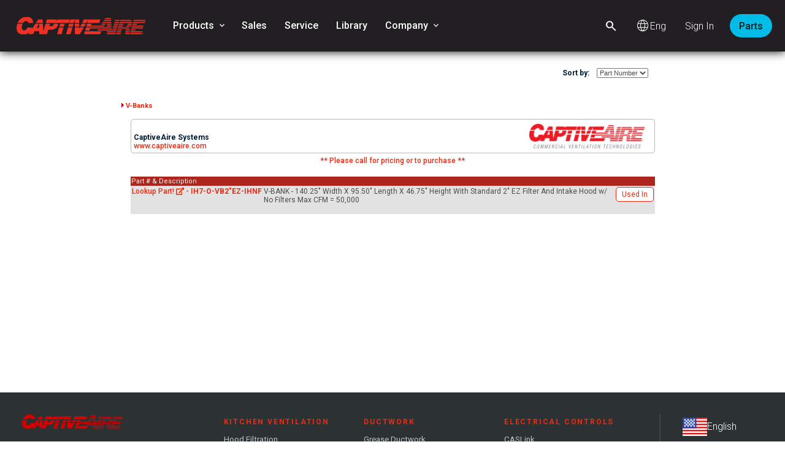

--- FILE ---
content_type: text/html
request_url: https://captiveaire.com/catalog/advancedsearchhidden.asp?ecom=1&Genpartsid=18382
body_size: 1108
content:

<!DOCTYPE html>
<html>
<head>
    <meta name="robots" content="noindex">
    
    <title>Search Processing - CaptiveAire</title>
	<script>
		function preloadImages() {
			for(var i = 1; i <= maxIndex; i++) {
				document.images['img' + i].src = imgOff.src;
			}
		}

		function swap() {
			preloadImages();

			var lastIndex = curIndex;
			curIndex++;
			if(curIndex > maxIndex) {
				curIndex = 1;
			}
			document.images["img" + lastIndex].src = imgOff.src;
			document.images["img" + curIndex].src = imgOn.src;

			setTimeout(swap, 500);
		}

		var curIndex = 1;
		var maxIndex = 7;
		var imgOn = new Image();
		imgOn.src = "/images/CaptiveAire/ticker/ticker-light.gif";
		var imgOff = new Image();
		imgOff.src = "/images/CaptiveAire/ticker/ticker-dark.gif";
	</script>
</head>
<body onload="swap()" onResize="swap()">
	<table style="margin:auto;width: 200px;height: 75px;position: absolute;top: 50%;left: 50%;transform: translate(-50%, -50%);">
		<tr>
			<td class="helpheaderbig" style="text-align:center;">
				Locating part(s)...
			</td>
		</tr>
		<tr>
			<td>
				<div style="width: 175px;min-width: 175px;height: 35px;max-height: 35px;margin:10px auto 0;padding: 0 3px 0 10px;border-top-left-radius:10px;border-bottom-right-radius:10px;border:1px solid #888;text-align:center;">
					<img name="img1" src="/images/CaptiveAire/ticker/ticker-light.gif" style="width:20px;height:15px;margin:13px 0 8px;">
					<img name="img2" src="/images/CaptiveAire/ticker/ticker-dark.gif" style="width:20px;height:15px;margin:13px 0 8px;">
					<img name="img3" src="/images/CaptiveAire/ticker/ticker-dark.gif" style="width:20px;height:15px;margin:13px 0 8px;">
					<img name="img4" src="/images/CaptiveAire/ticker/ticker-dark.gif" style="width:20px;height:15px;margin:13px 0 8px;">
					<img name="img5" src="/images/CaptiveAire/ticker/ticker-dark.gif" style="width:20px;height:15px;margin:13px 0 8px;">
					<img name="img6" src="/images/CaptiveAire/ticker/ticker-dark.gif" style="width:20px;height:15px;margin:13px 0 8px;">
					<img name="img7" src="/images/CaptiveAire/ticker/ticker-dark.gif" style="width:20px;height:15px;margin:13px 0 8px;">
				</div>
			</td>
		</tr>
	</table>
	<script>window.location.replace('/Catalog/ShowPartDetail.asp?CalledFrom=A&Genpartsid=18382&cmbASPartType=0');</script>
</body>
</html>


--- FILE ---
content_type: text/html
request_url: https://captiveaire.com/Catalog/ShowPartDetail.asp?CalledFrom=A&Genpartsid=18382&cmbASPartType=0
body_size: 16959
content:
<meta name="robots" content="noindex">

<meta name="description" content="" />
<link rel="canonical" href="" />


<script TYPE="text/javascript">
  <!-- Hide
  // Form Submission Routine
  // validates that qty's are numeric
  function ValidateForm() {
    var formOK = true;
    var lHaveQty = false;

    //loop through form elements and check qty fields
    for (var i = 0; i < document.PartsOrder.elements.length; i++) {
      if ((document.PartsOrder.elements[i].name.indexOf('_') > -1)) {
        if (isNaN(document.PartsOrder.elements[i].value)) {
          window.alert("Please enter a numeric quantity.");
          document.PartsOrder.elements[i].focus();
          formOK = false;
          break;
        } else {
          if (document.PartsOrder.elements[i].value > 0) {
            lHaveQty = true;
          }
        }
      }
    }

    if (formOK == true) {
      if (lHaveQty == false) {
        alert("At least one item must have quantity greater than 0.");
        formOK = false;
      }
    }

    return formOK;
  }

  function SubmitFromAddPartToCart(cLink) {

    if (ValidateForm() == true) {
      document.PartsOrder.submit();
    }
  }

  function SubmitFromAddPartLink(cLink) {

    switch (cLink) {
      case 'N':
        document.PartsOrder.txtAddNew.value = "1";
        break;
    }

    if (ValidateForm() == true) {
      document.PartsOrder.submit();
    }
  }

  function ChangeSortBy() {
    document.PartsOrder.CheckForAdd.value = 0;
    document.PartsOrder.submit();
  }

  // 
  -->
</script>
<!DOCTYPE html>
<html lang="en" class="en no-js">
<head>
  <meta charset="utf-8">
  <meta http-equiv="x-ua-compatible" content="IE=edge" />
  <meta http-equiv="Content-Type" content="text/html; charset=utf-8">
  
  <meta name="title" content="Parts List - CaptiveAire">
  
  <meta name="rating" content="general">
  
  <meta name="google-site-verification" content="80gGWAVTnLd0JaWxTZi2viL0BqNqeLCrhPa93LvCjko" />
  <meta name="google-translate-customization" content="42a35fb35262f107-352ad0a4d26563fd-ga3c920df5b73b82a-13">
  
  <title>Parts List - CaptiveAire</title>
  
  <link rel="apple-touch-icon-precomposed" sizes="57x57" href="/assets/img/icons/apple-touch-icon-precomposed-57.png" />
  <link rel="apple-touch-icon-precomposed" sizes="76x76" href="/assets/img/icons/apple-touch-icon-precomposed-76.png" />
  <link rel="apple-touch-icon-precomposed" sizes="120x120" href="/assets/img/icons/apple-touch-icon-precomposed-120.png" />
  <link rel="apple-touch-icon-precomposed" sizes="152x152" href="/assets/img/icons/apple-touch-icon-precomposed-152.png" />
  <link rel="apple-touch-icon" href="/assets/img/icons/apple-touch-icon.png" />
  <link rel="shortcut-icon" href="/assets/img/icons/favicon.png" />
  <link rel="shortcut-icon" href="/favicon.ico" />

  <link rel="stylesheet" href="https://fonts.googleapis.com/css?family=Roboto:100,100i,300,300i,400,400i,500,500i,700&amp;display=swap">
<link rel="stylesheet" href="https://use.fontawesome.com/releases/v5.2.0/css/all.css">
<link rel="stylesheet" href="https://fonts.googleapis.com/css2?family=Material+Symbols+Outlined:opsz,wght,FILL,GRAD@20..48,100..700,0..1,-50..200&display=block">
<link rel="stylesheet" href="https://cdnjs.cloudflare.com/ajax/libs/material-components-web/14.0.0/material-components-web.min.css">
<link rel="stylesheet" href="https://cdnjs.cloudflare.com/ajax/libs/Swiper/3.4.2/css/swiper.min.css">
<link rel="stylesheet" href="https://cdnjs.cloudflare.com/ajax/libs/Glide.js/3.6.0/css/glide.core.min.css">
<link rel="stylesheet" href="/assets/css/public/cas-styles.min.css?v=130202663512" media="screen">

<script id="cookieyes" type="text/javascript" src="https://cdn-cookieyes.com/client_data/6a4ab1aed978b1fea13ccd24/script.js"></script>
<script>(function(w,d,s,l,i){w[l]=w[l]||[];w[l].push({'gtm.start':
new Date().getTime(),event:'gtm.js'});var f=d.getElementsByTagName(s)[0],
j=d.createElement(s),dl=l!='dataLayer'?'&l='+l:'';j.async=true;j.src=
'https://www.googletagmanager.com/gtm.js?id='+i+dl;f.parentNode.insertBefore(j,f);
})(window,document,'script','dataLayer','GTM-T6DQWNQ');</script>
<script async src="https://www.googletagmanager.com/gtag/js?id=G-FPVL6YCQLB"></script>
<script>
  window.dataLayer = window.dataLayer || [];
  function gtag(){dataLayer.push(arguments);}
  gtag('js', new Date());
  gtag('config', 'G-FPVL6YCQLB');
</script>
<script src="https://cdnjs.cloudflare.com/ajax/libs/modernizr/2.8.3/modernizr.min.js"></script>
<script src="https://cdnjs.cloudflare.com/ajax/libs/jquery/3.3.1/jquery.min.js"></script>
<script src="https://cdnjs.cloudflare.com/ajax/libs/lodash.js/4.17.21/lodash.min.js" defer></script>
<script src="https://cdnjs.cloudflare.com/ajax/libs/Swiper/3.4.2/js/swiper.jquery.min.js" defer></script>
<script src="https://cdnjs.cloudflare.com/ajax/libs/parsley.js/2.9.2/parsley.min.js" defer></script>
<script src="https://cdnjs.cloudflare.com/ajax/libs/Glide.js/3.6.0/glide.min.js" defer></script>
<script src="https://cdnjs.cloudflare.com/ajax/libs/jquery.imagesloaded/5.0.0/imagesloaded.pkgd.min.js" defer></script>
<script src="https://use.fontawesome.com/releases/v5.2.0/js/all.js" async defer></script>
<script src="https://www.google.com/recaptcha/api.js?onload=onloadCallback&render=explicit" async defer></script>
<script src="https://cdnjs.cloudflare.com/ajax/libs/material-components-web/14.0.0/material-components-web.min.js" defer></script>
<script src="/assets/js/public/common/material-components.min.js?v=130202663506" defer></script>
<script src="/assets/js/public/casscripts/bundle.min.js?v=130202663506" defer></script>
<script src="/assets/js/public/pages/main.min.js?v=130202663506" defer></script>

<script>
    let widgetId1, widgetId2, widgetId3, widgetId4, widgetId5, widgetId6, widgetId7, widgetId8;
    window.onloadCallback = function () {
        const asfWidget = document.getElementById('account-setup-form__recaptcha-widget');
        if (asfWidget) { widgetId1 = grecaptcha.render(asfWidget, {'sitekey': '6LdCg4wUAAAAAFbFciXx_a3BfI6zyMPMqnD2tZmI','callback': grcSubmit,'size': 'invisible'}); }
        const ffWidget = document.getElementById('feedback-form__recaptcha-widget');
        if (ffWidget) { widgetId2 = grecaptcha.render(ffWidget, {'sitekey': '6LdCg4wUAAAAAFbFciXx_a3BfI6zyMPMqnD2tZmI','callback': feedbackGRCSubmit,'size': 'invisible'}); }
        const llrfWidget = document.getElementById('lending-library-request-form__recaptcha-widget');
        if (llrfWidget) { widgetId3 = grecaptcha.render(llrfWidget, {'sitekey': '6LdCg4wUAAAAAFbFciXx_a3BfI6zyMPMqnD2tZmI','callback': lendingLibraryGRCSubmit,'size': 'invisible'}); }
        const uepfWidget = document.getElementById('update-email-page-form__recaptcha-widget');
        if (uepfWidget) { widgetId4 = grecaptcha.render(uepfWidget, {'sitekey': '6LdCg4wUAAAAAFbFciXx_a3BfI6zyMPMqnD2tZmI','callback': emailUpdateGRCSubmit,'size': 'invisible'}); }
        const prpfWidget = document.getElementById('password-recovery-page-form__recaptcha-widget');
        if (prpfWidget) { widgetId5 = grecaptcha.render(prpfWidget, {'sitekey': '6LdCg4wUAAAAAFbFciXx_a3BfI6zyMPMqnD2tZmI','callback': passwordRecoveryGRCSubmit,'size': 'invisible'}); }
        const uppfWidget = document.getElementById('update-password-page-form__recaptcha-widget');
        if (uppfWidget) { widgetId6 = grecaptcha.render(uppfWidget, {'sitekey': '6LdCg4wUAAAAAFbFciXx_a3BfI6zyMPMqnD2tZmI','callback': passwordUpdateGRCSubmit,'size': 'invisible'}); }
        const ropfWidget = document.getElementById('rep-our-products-form__recaptcha-widget');
        if (ropfWidget) { widgetId7 = grecaptcha.render(ropfWidget, {'sitekey': '6LdCg4wUAAAAAFbFciXx_a3BfI6zyMPMqnD2tZmI','callback': repOurProductsGRCSubmit,'size': 'invisible'}); }
        const trfWidget = document.getElementById('training-registration-form__recaptcha-widget');
        if (trfWidget) { widgetId8 = grecaptcha.render(trfWidget, {'sitekey': '6LdCg4wUAAAAAFbFciXx_a3BfI6zyMPMqnD2tZmI','callback': trainingRegistrationGRCSubmit,'size': 'invisible'}); }
    };
</script>

</head>


<body  class="Main smooth-load" >
  
  <div class="dimMask"></div>

  
  <noscript><iframe src="https://www.googletagmanager.com/ns.html?id=GTM-T6DQWNQ" height="0" width="0" style="display:none;visibility:hidden"></iframe></noscript>
  
  <a id="top"></a>
  <header class="screen-only">
  <div class="headerContentWrap">
    <div class="hamburgerMenuIcon">
      <span></span>
      <span></span>
      <span></span>
      <span></span>
      <span></span>
      <span></span>
    </div>

    <a href="/" id="HeaderLogo" class="logoContainer">
      <img src="/assets/img/logos/caslogo-svg.svg" alt="CaptiveAire" />
    </a>

    <div id="syncPixel"></div>
<nav>
  <div class="navWrapper">
    <div class="navSlider">
      <!-- Level 0 -->
      <div class="navLevel navTopLevel">
        <div class="navContent">
          <ul class="splitList">
            <li>
              <a id="productListSelection" class="panelAdvancer navSecondaryTrigger" href="#" aria-expanded="false" data-secondary="products">Products<span class="material-symbols-outlined">
                  keyboard_arrow_down
                </span></a>
              <div class="chevron rightChevron">
                <span></span>
                <span></span>
              </div>
              <div class="contextArrow contextArrowUp invisibleDesktopElement fadeableDesktopElement"></div>
            </li>
            <li><a href="/sales/" title="Sales Finder">Sales</a></li>
            <li><a href="/service/" title="Service Technicians">Service</a></li>
            <li><a href="/library" title="Resource Library">Library</a></li>
            <li>
              <a id="companySelection" class="panelAdvancer navSecondaryTrigger" href="#" aria-expanded="false" data-target-level="3" data-secondary="company">
                Company<span class="material-symbols-outlined">keyboard_arrow_down</span>
              </a>

              <div class="chevron rightChevron">
                <span></span>
                <span></span>
              </div>
              <div class="contextArrow contextArrowUp invisibleDesktopElement fadeableDesktopElement"></div>
            </li>

            
            <!-- <li id="feedback-form__open--mobile" class="rightSideNavItem"><a class="feedback-form__open">Feedback</a></li> -->
          </ul>
          
          <form name="xPartSearch" id="mobileXPartSearch" method="post" action="/search/searchResults.asp">
            <div class="searchIcon" id="navMenuSearchIcon">
              <i class="fas fa-search"></i>
            </div>
            <input type="text" id="mobileTxtSearch" name="txtSearch" value="" required>
          </form>

          <form name="xPartSearch" id="xPartSearch" method="post" action="/search/searchResults.asp">
            <div class="searchIcon"></div>
            <div id="searchClose" class="closeIcon">
              <i class="fas fa-times"></i>
            </div>
            <input type="text" id="txtSearch" class="addsearch" name="txtSearch" value="" placeholder="Search" required>
          </form>

          <div id="headerTranslate">
            <span id="HeadLangBtn" class="notranslate en"> <span class="material-symbols-outlined">
                language
              </span></span>
          </div>

          <div class="accountControls">
            
            <a id="headerSignIn" href="/login/custlogin?url=/catalog/showpartdetail.asp?CalledFrom=A&Genpartsid=18382&cmbASPartType=0">Sign In</a>
            
          </div>
          <a id="store" class="accent_menu_btn" href="https://store.captiveaire.com/?utm_source=homepage&utm_medium=link" target="_blank" title="Parts">Parts</a>
        </div>
      </div>

      <!-- Level 1 -->
      <div class="navLevel secondaryLevel navFloatingPillPanel productParentCategories invisibleDesktopElement fadeableDesktopElement">
        <div class="navTitle">Products</div>
        <div class="navContent">
          <ul>
            
          </ul>
        </div>
      </div>

      <!-- Level 2 -->
      <div class="navLevel productSubcategories invisibleDesktopElement fadeableDesktopElement">
        <div class="navTitle">&emsp;</div>
        <div class="navContent noPadding wrappedFlexContainer invisibleDesktopElement fadeableDesktopElement fastFade">
          
        </div>
        <div class="transparentHide">
          <div class="transparentHideMask"></div>
          <div class="transparentHideButton">
            <div class="chevron downChevron">
              <span></span>
              <span></span>
            </div>
          </div>
        </div>
      </div>

      <div class="navLevel secondaryLevel navFloatingPillPanel companyCategories invisibleDesktopElement fadeableDesktopElement">
        <div class="navTitle">Company</div>
        <div class="navContent">
          <ul>
            <li><a href="/video-library" class="parentCategory directLink navPillLink"><span>About us</span></a></li>
            <li><a href="/careers" class="parentCategory directLink navPillLink"><span>Careers</span></a></li>
            <li><a href="/training-registration" class="parentCategory directLink navPillLink"><span>Training</span></a></li>
            <li><a href="/contact-us" class="parentCategory directLink navPillLink"><span>Contact</span></a></li>
            <li><a href="/newsletters" class="parentCategory directLink navPillLink"><span>Newsletter</span></a></li>
          </ul>
        </div>
      </div>
    </div>
  </div>
</nav>


<template id="nav-template-hvac">
  <div class="productHVACSubcategory">
    <img src="/assets/img/logos/paragon-red-logo-1000x111.png" alt="Paragon HVAC Logo" />
    <div class="HVACSubcategoryContent">
      <h2>Helping buildings breathe,<br>one HVAC unit at a time.</h2>
      <a class="button squareButton--RW" href="/paragon">Learn More</a>
      <a class="plainLink" href="/paragon">Find Local Sales Rep</a>
    </div>
  </div>
</template>

    <div id="mobileMenuClose" class="closeIcon">
      <i class="fas fa-times"></i>
    </div>
  </div>
</header>

  <div id="header-spacer"></div>
  <div id="content_area" class="main-content legacy-fixed" style="width:900px!important;">

    <div id="feedback-form__wrap" class="screen-only material-design-form mdc-elevation--z20 feedback-form--hidden">
    <div class="feedback-form__banner">
        <h3><i class="fas fa-envelope"></i>Send Feedback &amp; Suggestions</h3>
    </div>
    <form id="feedback-form__form" method="POST" action="/api/feedback/process.asp">
        <input type="hidden" name="form-action" value="___usr_feedback___"/>
        <label class="mdc-text-field mdc-text-field--filled">
            <span class="mdc-text-field__ripple"></span>
            <label class="mdc-floating-label" for="feedback-form__input-name">Your name</label>
            <input required type="text" name="fullname" class="mdc-text-field__input" id="feedback-form__input-name" />
            <span class="mdc-line-ripple"></span>
        </label>
        <div id="feedback-form__input-name-errors" class="parsley-error-message-wrap"></div>

        <label class="mdc-text-field mdc-text-field--filled">
            <span class="mdc-text-field__ripple"></span>
            <label class="mdc-floating-label" for="feedback-form__input-email">Your email</label>
            <input required type="text" name="email" class="mdc-text-field__input" id="feedback-form__input-email" />
            <span class="mdc-line-ripple"></span>
        </label>
        <div id="feedback-form__input-email-errors" class="parsley-error-message-wrap"></div>

        <label class="mdc-text-field mdc-text-field--outlined mdc-text-field--textarea mdc-text-field--with-internal-counter">
            <span class="mdc-notched-outline">
                <span class="mdc-notched-outline__leading"></span>
                <span class="mdc-notched-outline__notch">
                    <span class="mdc-floating-label" id="label-feedback">Your feedback</span>
                </span>
                <span class="mdc-notched-outline__trailing"></span>
            </span>
            <span class="mdc-text-field__resizer">
                <textarea required name="feedback" class="mdc-text-field__input cas-form__input" aria-labelledby="label-feedback" id="feedback-form__input-feedback" maxlength="4000"></textarea>
                <span class="mdc-text-field-character-counter">0 / 4000</span>
            </span>
        </label>
        <div id="feedback-form__input-feedback-errors" class="parsley-error-message-wrap"></div>

        <input type="hidden" name="feedbackGRCToken" id="feedbackGRCToken" value="" />

        <div id="feedback-form__buttons-wrap">
            <button disabled class="mdc-button mdc-ripple" type="button" id="feedback-form__submit-button" onclick="grecaptcha.execute(widgetId2)">
                <span class="mdc-button__label">Send</span>
            </button>

            <button class="mdc-button mdc-ripple" type="button" id="feedback-form__close-button">
                <span class="mdc-button__label">Close</span>
            </button>
        </div>
    </form>

    <div class="feedback-form__recaptcha-notification">
        <p>This site is protected by reCAPTCHA and the Google <a href="https://policies.google.com/privacy" target="_blank">Privacy Policy</a> and <a href="https://policies.google.com/terms" target="_blank">Terms of Service</a> apply.</p>
    </div>

    <div id="feedback-form__recaptcha-widget"></div>
</div>

<div id="feedback-form-confirmation" class="screen-only">
    <div id="feedback-form-confirmation__success-message" class="feedback-form-confirmation__message">
        <div class="feedback-form__banner">
            <h3>Thank you for your feedback!</h3>
        </div>

        <p>An email has been sent to our team with your feedback.</p>
    </div>

    <div id="feedback-form-confirmation__error-message" class="feedback-form-confirmation__message">
        <div class="feedback-form__banner">
            <h3>An error has occurred processing your information.</h3>
        </div>

        <p>We apologize for the inconvenience and have notified a member of the team.</p>
    </div>

    <button class="mdc-button mdc-ripple" type="button" id="feedback-form-confirmation__close-button">
        <span class="mdc-button__label">Close</span>
    </button>
</div>

<script type="text/javascript">
    // Google reCAPTCHA callback:
    function feedbackGRCSubmit(token) {
        //update submit form with token response:
        document.getElementById("feedbackGRCToken").value = token;
        //Submit Account Info form:
        $("#feedback-form__form").trigger("submit");
    }

    $(function () {
        // helps fix safari bug with form labels showing on page load
        $('#js-rep-our-products-form__trigger').on('click', function () {
            $('#rep-our-products-form__wrap').addClass('form-activated');
        });
    });
</script>
<script src="/assets/js/public/common/feedback-form.js?v=619202415553" defer=""></script>

<center>
  

        <center>

          <table width="95%" cellpadding="4">

            <tr>
              <td class="alignCenter">

                
                <form name="PartsOrder" method="POST" action="ShowPartDetail.asp">
                  <input type="hidden" name="PartsKey" value="-1" />
                  <input type="hidden" name="txtSearch" value="" />
                  <input type="hidden" name="cmbASPartType" value="0" />
                  <input type="hidden" name="cmbASManuf" value="" />
                  <input type="hidden" name="txtASPartNumber" value="" />
                  <input type="hidden" name="txtASPartDescription" value="" />
                  <input type="hidden" name="CalledFrom" value="A" />
                  <input type="hidden" name="Genpartsid" value="18382" />
                  <input type="hidden" name="CatID" value="-1" />
                  <input type="hidden" name="CheckForAdd" value="1" />
                  

                  <table width="99%" cellspacing="0" cellpadding="0">
                    <tr>
                      <td class="CMenuContainerHeader alignRight">
                        Sort by:&nbsp;&nbsp;&nbsp;
                        <select size="1" name="cboSortBy" onchange="javascript: ChangeSortBy();">
                          <option value="partno" selected>Part Number</option>
                          <option value="partdesc" >Description</option>
                        </select>
                      </td>
                    </tr>
                    <tr>
                      <td><img src="/images/CaptiveAire/design/spacer.gif" width="1" height="4"></td>
                    </tr>
                    <tr>
                      <td class="CNavSeparator" style="line-height:1px;">&nbsp;</td>
                    </tr>
                    <tr>
                      <td><img src="/images/CaptiveAire/design/spacer.gif" width="1" height="30"></td>
                    </tr>
                  </table>
              </td>
            </tr>
          </table>

          

          <table width="99%">
            <tr>
              <td class="CCatalogType alignLeft">
                <img src="/images/CaptiveAire/design/arrow_big1.gif" width="5" height="9" hspace="3">&nbsp;V-Banks<br>&nbsp;
              </td>
            </tr>
          </table>
          

          <table cellspacing="0" cellpadding="0" width="95%">
            <tr valign="top" class="alignLeft">
              <td width="5px" style="line-height:5px;background-image:url(/images/CaptiveAire/design/box5-top-left.gif);">&nbsp;</td>
              <td width="99%" style="line-height:5px;background:url(/images/CaptiveAire/design/box5-top.gif) repeat-x;">&nbsp;</td>
              <td width="5px" style="line-height:5px;background-image:url(/images/CaptiveAire/design/box5-top-right.gif);">&nbsp;</td>
            </tr>
            <tr valign="top" class="alignLeft">
              <td width="5px" background="/images/CaptiveAire/design/box5-left.gif"><img src="/images/CaptiveAire/design/spacer.gif" width="5px" height="1"></td>
              <td class="CBox5" class="alignCenter">
                <table width="99%" cellspacing="0" cellpadding="4">
                  <tr valign="bottom">
                    <td class="CMenuContainerHeader alignLeft">
                      CaptiveAire Systems
                      <br><a href="http://www.captiveaire.com" target="_blank">www.captiveaire.com</a>
                      
                    </td>
                    <td class="alignRight">
                      
                      <a href="http://www.captiveaire.com" target="_blank"><img class="ManfLogo" src="/images/logos/CASLogo.png"></a>
                      
                    </td>
                  </tr>
                </table>
              </td>
              <td width="5px" background="/images/CaptiveAire/design/box5-right.gif"><img src="/images/CaptiveAire/design/spacer.gif" width="5px" height="1"></td>
            </tr>
            <tr valign="top" class="alignLeft">
              <td width="5px" style="line-height:5px;background-image:url(/images/CaptiveAire/design/box5-bottom-left.gif);">&nbsp;</td>
              <td width="99%" style="line-height:5px;background:url(/images/CaptiveAire/design/box5-bottom.gif) repeat-x;">&nbsp;</td>
              <td width="5px" style="line-height:5px;background-image:url(/images/CaptiveAire/design/box5-bottom-right.gif);">&nbsp;</td>
            </tr>
            <tr>
              <td colspan="3" style="text-align:center;padding:5px 0;font-weight:bold;"><a href="/ContactUs.asp" target="_blank">** Please call for pricing or to purchase **</a></td>
            </tr>
          </table>

          &nbsp;<br>

          <!-- Open outer parts detail table -->
          <table width="95%" cellspacing="0" cellpadding="3">
            <tr>
              <td>
                <!-- Open inner parts detail table -->
                <table width="100%" cellspacing="0" cellpadding="4">
                  <tr>
                    <td colspan="2" class="CStatsHeaderText alignLeft" width="60%">
                      Part # &amp; Description
                    </td>
                  </tr>
                  

                  <!-- Continue parts table details.. -->
                  <tr class="rowcolor2">
                    <!-- part number -->
                    <td colspan="2" class="alignLeft alignTop">
                      <table>
                        <tr>
                          <td class="alignTop" nowrap>
                            <a href="https://store.captiveaire.com/search/IH7%2DO%2DVB2%22EZ%2DIHNF/" target="_blank">Lookup Part! <i class="fas fa-external-link-alt"></i>&nbsp;-&nbsp;<strong>IH7-O-VB2&quot;EZ-IHNF</strong></a>
                            <br>
                          </td>
                          <td class="alignTop">
                            V-BANK - 140.25&quot; Width X 95.50&quot; Length X 46.75&quot; Height With Standard 2&quot; EZ Filter And Intake Hood w/ No Filters Max CFM = 50,000
                          </td>
                          <td class="alignTop alignRight">
                            
                            <a class="ButtonLight" title="Used on . . ." href="/catalog/PartsUsedIn.asp?nGenpartsid=18382">Used In</a>
                            
                          </td>
                        </tr>
                      </table>
                      <br>
                    </td>
                  </tr>
                  
                </table> <!-- End last inner parts detail table -->
                <!-- Close outer parts detail table -->
              </td>
            </tr>
          </table>

          
          </form>
          <!-- End main content of the page -->

          
    </div>
    <footer>
  <div id="siteFooter">
    <div id="primaryFooterSection">
      <div id="footerLogoSection">
        <a href="/" id="footerLogo">
          <img src="/assets/img/logos/caslogo-red@2x.png" alt="CaptiveAire" />
        </a>
        <ul id="footerSecondaryLinks">
  
  <li><a href="/careers" title="Employment Opportunities">Career<span class="desktopOnlyElement desktopInline">&nbsp;Opportunitie</span>s</a></li>
  
  <li><a href="/" id="js-rep-our-products-form__trigger">Rep Our Products</a></li>
  <li><a href="/service/" title="Service Technicians">Service Finder</a></li>
  <li><a href="/training-registration/" title="Factory Certified Training">Factory Certified Training</a></li>
  <li><a href="/sales/" title="Sales Regions">Sales Offices</a></li>
  <li><a href="/sales/national-accounts/" title="National Accounts">National Accounts</a></li>
  <li><a href="https://store.captiveaire.com/?utm_source=homepage&amp;utm_medium=link" target="_blank" title="Online Store">Online Store</a></li>
  <li><a href="/contact-us" title="Contact CaptiveAire">Contact Us</a></li>
  <li><a href="/about-us" title="About CaptiveAire">About Us</a></li>
</ul>
        <div class="subscribe-btn squareButton buttonRW">
          <span>Subscribe to Email Updates</span>
        </div>
      </div>
      <ul id="footerPrimaryLinks">
  <li>
    <div>
      <div class="primaryLinkTitle">
        <h4>Kitchen Ventilation</h4>
        <div class="chevron downChevron">
          <span></span>
          <span></span>
        </div>
      </div>
      <ul class="menu-list">
        <li><a href="/catalog/list.asp?cattypeid=144">Hood Filtration</a></li>
        <li><a href="/catalog/list.asp?cattypeid=87">Fire Suppression</a></li>
        <li><a href="/catalog/list.asp?cattypeid=64">Restaurant Hoods</a></li>
        <li><a href="/catalog/list.asp?cattypeid=92">Pollution Control</a></li>
        <li><a href="/catalog/list.asp?cattypeid=67">Utility Distribution</a></li>
      </ul>
    </div>
  </li>

  <li>
    <div>
      <div class="primaryLinkTitle">
        <h4>HVAC</h4>
        <div class="chevron downChevron">
          <span></span>
          <span></span>
        </div>
      </div>
      <ul class="menu-list">
        <li><a href="/paragon">Paragon HVAC</a></li>
      </ul>
    </div>
  </li>

  <li>
    <div>
      <div class="primaryLinkTitle">
        <h4>Fan & Ventilators</h4>
        <div class="chevron downChevron">
          <span></span>
          <span></span>
        </div>
      </div>
      <ul class="menu-list">
        <li><a href="/catalog/list.asp?cattypeid=60">Axial Roof-mount</a></li>
        <li><a href="/catalog/list.asp?cattypeid=39">Axial Wall-mount</a></li>
        <li><a href="/catalog/list.asp?cattypeid=38">Ceiling &amp; Inline</a></li>
        <li><a href="/catalog/list.asp?cattypeid=5">Centrifugal Downblast</a></li>
        <li><a href="/catalog/list.asp?cattypeid=4">Centrifugal Upblast</a></li>
        <li><a href="/catalog/list.asp?cattypeid=179">Gravity Vent</a></li>
        <li><a href="/hvls">High Volume Low Speed</a></li>
        <li><a href="/catalog/list.asp?cattypeid=40">Inline</a></li>
        <li><a href="/catalog/list.asp?cattypeid=20">Utility Sets</a></li>
      </ul>
    </div>
  </li>

  <li>
    <div>
      <div class="primaryLinkTitle">
        <h4>Ductwork</h4>
        <div class="chevron downChevron">
          <span></span>
          <span></span>
        </div>
      </div>
      <ul class="menu-list">
        <li>
          <a href="/catalog/genpartcatalog.asp?catid=455">Grease Ductwork</a>
        </li>
        <li>
          <a href="/catalog/genpartcatalog.asp?catid=456">Chimney</a>
        </li>
        <li>
          <a href="/CatalogContent/Ductwork/UL1738/GasVent.asp">Special Gas Vent</a>
        </li>
      </ul>
    </div>
  </li>

  <li>
    <div>
      <div class="primaryLinkTitle">
        <h4>Make-Up Air</h4>
        <div class="chevron downChevron">
          <span></span>
          <span></span>
        </div>
      </div>
      <ul class="menu-list">
        <li><a href="/catalog/list.asp?cattypeid=93">Accessories</a></li>
        <li><a href="/catalog/list.asp?cattypeid=94">Cooling Modules</a></li>
        <li><a href="/catalog/list.asp?cattypeid=95">Heating Modules</a></li>
        <li><a href="/catalog/list.asp?cattypeid=96">Intake/Discharge Accessories</a></li>
        <li><a href="/catalog/list.asp?cattypeid=61">Economy</a></li>
        <li><a href="/catalog/fans.asp?catId=109&cattypeid=7">Inline Filtered</a></li>
        <li><a href="/catalog/list.asp?cattypeid=6">Rooftop Filtered</a></li>
      </ul>
    </div>
  </li>

  <li>
    <div>
      <div class="primaryLinkTitle">
        <h4>Heaters</h4>
        <div class="chevron downChevron">
          <span></span>
          <span></span>
        </div>
      </div>
      <ul class="menu-list">
        <li><a href="/catalog/list.asp?cattypeid=106">Compact Direct Fired</a></li>
        <li><a href="/CatalogContent/Fans/Sup_AD/DirectFired.asp">Direct Fired</a></li>
        <li><a href="/catalog/list.asp?cattypeid=82">Direct Fired Industrial Horizontal</a></li>
        <li><a href="/catalog/list.asp?cattypeid=83">Direct Fired Industrial Vertical</a></li>
        <li><a href="/catalog/fans.asp?catId=336&cattypeid=78">Electric</a></li>
      </ul>
    </div>
  </li>

  <li>
    <div>
      <div class="primaryLinkTitle">
        <h4>Electrical Controls</h4>
        <div class="chevron downChevron">
          <span></span>
          <span></span>
        </div>
      </div>
      <ul class="menu-list">
        <li>
          <a href="/catalogcontent/electriccontrols/caslink/index.asp">CASLink</a>
        </li>
        <li>
          <a href="/catalogcontent/electriccontrols/electrical.asp">Standard Controls</a>
        </li>
        <li>
          <a href="/catalogcontent/hoods/accessories/water-wash/scs-panel">Self Cleaning Remote Manifold</a>
        </li>
        <li>
          <a href="/catalog/genpartcatalog.asp?catid=487">Lighting Control</a>
        </li>
        <li>
          <a href="/catalog/genpartcatalog.asp?catid=509">Power Monitoring</a>
        </li>
      </ul>
    </div>
  </li>

  <li>
    <div>
      <div class="primaryLinkTitle">
        <h4>Resource Library</h4>
        <div class="chevron downChevron">
          <span></span>
          <span></span>
        </div>
      </div>
      <ul class="menu-list" id="footer-library-items">
        <li>
          <a href="/library" title="Resource Library">Library</a>
        </li>
        <li>
          <a href="/video-library" title="Go to the webpage">Video Library</a>
        </li>
         <li>
          <a href="/newsletters" title="Newsletter">Newsletter</a>
        </li>
        <li>
          <a href="/manuals/" title="Manuals">Manuals</a>
        </li>
        <li>
          <a href="/resources/industryarticles.asp" title="Industry Articles">Industry Articles</a>
        </li>
        <li>
          <a href="/resources/technicalbulletins.asp" title="Technical Bulletins">Technical Bulletins</a>
        </li>
        <li>
          <a href="/resources/firecasestudies.asp" title="Fire Case Studies">Fire Case Studies</a>
        </li>
        <li>
          <a href="/ax/vendorinvoicereportselection.asp" title="Vendor Invoice Inquiry">Vendor Invoice Inquiry</a>
        </li>
        <li>
          <a href="/catalogcontent/documents/exploded%20views.asp" title="Exploded Views">Exploded Views</a>
        </li>
        <li>
          <a href="/catalog/advancedsearch.asp" title="Part Search - Advanced">Part Search</a>
        </li>
        <li>
          <a href="/catalog/bvtreeview.asp" title="Parts Catalog">Parts Catalog</a>
        </li>
        <li>
          <a href="/revit/captiveaire/modellist.asp" title="Revit Model Lists">Revit Model Lists</a>
        </li>
      </ul>
    </div>
  </li>
</ul>
    </div>
    <div id="secondaryFooterSection">
      <div id="secondaryFooterSectionWrap">
        <div class="additionalControls">
          <div id="google_translate_element"></div>
          <script>
            function googleTranslateElementInit() {
              new google.translate.TranslateElement({
                pageLanguage: 'en',
                includedLanguages: 'en,es,fr',
                autoDisplay: false
              }, 'google_translate_element');
            }
          </script>
          <script type="text/javascript" src="https://translate.google.com/translate_a/element.js?cb=googleTranslateElementInit"></script>
          <div id="TranslateBox">
            <ul>
              <li>
                <div id="LangBtn" class="notranslate en">
                  <div class="langImg"></div>
                </div>
                <ul>
                  <li id="en" class="notranslate">English</li>
                  <li id="es">Espa&ntilde;ol</li>
                  <li id="fr">FranÃ§ais</li>
                </ul>
              </li>
            </ul>
          </div>
          <div id="nonTranslateControls">
            
            <div class="desktopOnlyElement">
              <a href="/login/custlogin">Sign In</a>
            </div>
            
            <br>
            <div class="desktopOnlyElement">
              <a href="#" class="feedback-form__open">Feedback</a>
            </div>
            <div class="socialIcons">
              <a href="https://www.instagram.com/captiveaire/" class="socialIcon" id="instagram-link" target="_blank" aria-label="Follow us on Instagram" title="Follow us on Instagram"></a>
              <a href="https://www.linkedin.com/company/captive-aire-systems/" class="socialIcon" id="linkedin-link" target="_blank" aria-label="Follow us on LinkedIn" title="Follow us on LinkedIn"></a>
              <a href="https://www.youtube.com/user/captiveaire" class="socialIcon" id="youtube-link" target="_blank" aria-label="Subscribe to our YouTube channel" title="Subscribe to our YouTube channel"></a>
            </div>
          </div>
        </div>
        <div id="copyright">
          <p>Copyright &copy; 2000&ndash;2026 <span>CaptiveAire Systems. </span><span>All Rights Reserved.</span></p>
        </div>
        <div id="policies">
          <a href="/privacy">Privacy Policy</a>
          <a href="/warranty">Warranty Policy</a>
          <a href="/returns">Return Policy</a>
        </div>
      </div>
    </div>
  </div>
</footer>
<div class="subscribe-modal">
    <div id="mc_embed_signup" class="material-design-form modal-content mdc-elevation--z20">
        <form action="https://captiveaire.us15.list-manage.com/subscribe/post?u=3510e53ebd8d17047eac38a2b&amp;id=fc53bffa5c" method="post" id="mc-embedded-subscribe-form" name="mc-embedded-subscribe-form" class="validate" target="_blank" novalidate>
            <div id="mc_embed_signup_scroll">
                <h2>Subscribe to Our Mailing List for Industry Updates</h2>

                <label class="mdc-text-field mdc-text-field--filled">
                    <span class="mdc-text-field__ripple"></span>
                    <label for="mce-EMAIL" class="mdc-floating-label">Email Address</label>
                    <input required type="email" name="EMAIL" class="required email mdc-text-field__input" id="mce-EMAIL">
                    <span class="mdc-line-ripple"></span>
                </label>
                <label class="mdc-text-field mdc-text-field--filled">
                    <span class="mdc-text-field__ripple"></span>
                    <label for="mce-FNAME" class="mdc-floating-label">First Name </label>
                    <input type="text" name="FNAME" class="mdc-text-field__input" id="mce-FNAME">
                    <span class="mdc-line-ripple"></span>
                </label>
                <label class="mdc-text-field mdc-text-field--filled">
                    <span class="mdc-text-field__ripple"></span>
                    <label for="mce-LNAME" class="mdc-floating-label">Last Name </label>
                    <input type="text" name="LNAME" class="mdc-text-field__input" id="mce-LNAME">
                    <span class="mdc-line-ripple"></span>
                </label>
                <div class="mc-field-group hidden">
                    <label for="mce-MMERGE3">SalesClass </label>
                    <input type="text" value="" name="MMERGE3" class="mdc-text-field__input" id="mce-MMERGE3">
                </div>
                <div id="mce-responses" class="clear">
                    <div class="response" id="mce-error-response" style="display: none"></div>
                    <div class="response" id="mce-success-response" style="display: none"></div>
                </div>
                <!-- real people should not fill this in and expect good things - do not remove this or risk form bot signups-->
                <div style="position: absolute; left: -5000px;" aria-hidden="true">
                    <input type="text" name="b_3510e53ebd8d17047eac38a2b_fc53bffa5c" tabindex="-1" value="">
                </div>
                <div class="clear">
                    <input type="submit" value="Subscribe" class="button buttonRW" id="mc-embedded-subscribe">
                    <!--value="Subscribe" name="subscribe" id="mc-embedded-subscribe"-->
                    <div class="button buttonLGDG close-modal">Close</div>
                </div>
            </div>
        </form>
        <!-- Had to alter what was provided by mailchimp -->
        <script src="/assets/js/public/common/mailchimp.min.js?v=130202663506"></script>

    </div>
</div>

<section id="rep-our-products-form__wrap" class="screen-only material-design-form mdc-elevation--z20 cas-form slide-form slide-form--left">
    <div class="cas-form__banner">
        <h3 class="cas-form__title">Rep Our Products</h3>
    </div>
    <div class="cas-form__form-body">
        <p class="cas-form__description">
            Are you interested in representing CaptiveAire and selling our products?<br />
            Please fill out the following form, and we will contact you soon.
        </p>

        <form id="rep-our-products-form" class="cas-form__form" method="post" action="/api/contact/rep-products/process.asp">
            <!-- Name -->
            <label class="mdc-text-field mdc-text-field--filled">
                <span class="mdc-text-field__ripple"></span>
                <label class="mdc-floating-label" for="rep-our-products-form__input-name">Your name</label>
                <input required type="text" name="name" class="mdc-text-field__input cas-form__input" id="rep-our-products-form__input-name" />
                <span class="mdc-line-ripple"></span>
            </label>
            <div id="rep-our-products-form__input-name-errors" class="parsley-error-message-wrap"></div>

            <!-- Email -->
            <label class="mdc-text-field mdc-text-field--filled">
                <span class="mdc-text-field__ripple"></span>
                <input required type="text" name="email" class="mdc-text-field__input cas-form__input" id="rep-our-products-form__input-email" />
                <label class="mdc-floating-label" for="rep-our-products-form__input-email">Your email</label>
                <span class="mdc-line-ripple"></span>
            </label>
            <div id="rep-our-products-form__input-email-errors" class="parsley-error-message-wrap"></div>

            <!-- Phone -->
            <label class="mdc-text-field mdc-text-field--filled">
                <span class="mdc-text-field__ripple"></span>
                <input data-parsley-phone-number="" required type="text" name="phoneNumber" class="mdc-text-field__input cas-form__input" id="rep-our-products-form__input-phone-number" />
                <label class="mdc-floating-label" for="rep-our-products-form__input-phone-number">Your phone #</label>
                <span class="mdc-line-ripple"></span>
            </label>
            <div id="rep-our-products-form__input-phone-number-errors" class="parsley-error-message-wrap"></div>

            <!-- What is your annual sales revenue? -->
            <label class="mdc-text-field mdc-text-field--filled">
                <span class="mdc-text-field__ripple"></span>
                <input required type="text" name="annualRevenue" class="mdc-text-field__input cas-form__input" id="rep-our-products-form__input-annual-revenue" />
                <label class="mdc-floating-label" for="rep-our-products-form__input-annual-revenue">What is your annual sales revenue?</label>
                <span class="mdc-line-ripple"></span>
            </label>
            <div id="rep-our-products-form__input-annual-revenue-errors" class="parsley-error-message-wrap"></div>

            <!-- What is your educational background? -->
            <label class="mdc-text-field mdc-text-field--outlined mdc-text-field--textarea mdc-text-field--with-internal-counter">
                <span class="mdc-notched-outline">
                    <span class="mdc-notched-outline__leading"></span>
                    <span class="mdc-notched-outline__notch">
                        <span class="mdc-floating-label" id="edu-background">What is your educational background?</span>
                    </span>
                    <span class="mdc-notched-outline__trailing"></span>
                </span>
                <span class="mdc-text-field__resizer">
                    <textarea required name="eduBackground" class="mdc-text-field__input cas-form__input" aria-labelledby="edu-background" id="rep-our-products-form__input-edu-background" maxlength="500"></textarea>
                    <span class="mdc-text-field-character-counter">0 / 500</span>
                </span>
            </label>
            <div id="rep-our-products-form__input-edu-background-errors" class="parsley-error-message-wrap"></div>

            <!-- Which sales territories are you interested in? -->
            <label class="mdc-text-field mdc-text-field--outlined mdc-text-field--textarea mdc-text-field--with-internal-counter">
                <span class="mdc-notched-outline">
                    <span class="mdc-notched-outline__leading"></span>
                    <span class="mdc-notched-outline__notch">
                        <span class="mdc-floating-label" id="label-territories">Which sales territories are you interested in?</span>
                    </span>
                    <span class="mdc-notched-outline__trailing"></span>
                </span>
                <span class="mdc-text-field__resizer">
                    <textarea required name="territories" class="mdc-text-field__input cas-form__input" aria-labelledby="label-territories" id="rep-our-products-form__input-territories" maxlength="500"></textarea>
                    <span class="mdc-text-field-character-counter">0 / 500</span>
                </span>
            </label>
            <div id="rep-our-products-form__input-territories-errors" class="parsley-error-message-wrap"></div>

            <!-- Which product lines are you interested in? -->
            <label class="mdc-text-field mdc-text-field--outlined mdc-text-field--textarea mdc-text-field--with-internal-counter">
                <span class="mdc-notched-outline">
                    <span class="mdc-notched-outline__leading"></span>
                    <span class="mdc-notched-outline__notch">
                        <span class="mdc-floating-label" id="label-product-lines">Which product lines are you interested in?</span>
                    </span>
                    <span class="mdc-notched-outline__trailing"></span>
                </span>
                <span class="mdc-text-field__resizer">
                    <textarea required name="productLines" class="mdc-text-field__input cas-form__input" aria-labelledby="label-product-lines" id="rep-our-products-form__input-product-lines" maxlength="500"></textarea>
                    <span class="mdc-text-field-character-counter">0 / 500</span>
                </span>
            </label>
            <div id="rep-our-products-form__input-product-lines-errors" class="parsley-error-message-wrap"></div>

            <!-- Do you wish to represent CaptiveAire or create your own branding? -->
            <label class="mdc-text-field mdc-text-field--filled">
                <span class="mdc-text-field__ripple"></span>
                <input required type="text" name="branding" class="mdc-text-field__input cas-form__input" id="rep-our-products-form__input-branding" />
                <label class="mdc-floating-label" for="rep-our-products-form__input-branding">Do you wish to represent CaptiveAire or create your own branding?</label>
                <span class="mdc-line-ripple"></span>
            </label>
            <div id="rep-our-products-form__input-branding-errors" class="parsley-error-message-wrap"></div>

            <!-- Who do you currently represent? -->
            <label class="mdc-text-field mdc-text-field--filled">
                <span class="mdc-text-field__ripple"></span>
                <input required type="text" name="currentRep" class="mdc-text-field__input cas-form__input" id="rep-our-products-form__input-current-rep" />
                <label class="mdc-floating-label" for="rep-our-products-form__input-current-rep">Who do you currently represent?</label>
                <span class="mdc-line-ripple"></span>
            </label>
            <div id="rep-our-products-form__input-current-rep-errors" class="parsley-error-message-wrap"></div>

            <!-- Do you have any other comments? -->
            <label class="mdc-text-field mdc-text-field--outlined mdc-text-field--textarea mdc-text-field--with-internal-counter">
                <span class="mdc-notched-outline">
                    <span class="mdc-notched-outline__leading"></span>
                    <span class="mdc-notched-outline__notch">
                        <span class="mdc-floating-label" id="label-comments">Do you have any other comments?</span>
                    </span>
                    <span class="mdc-notched-outline__trailing"></span>
                </span>
                <span class="mdc-text-field__resizer">
                    <textarea required name="comments" class="mdc-text-field__input cas-form__input" aria-labelledby="label-comments" id="rep-our-products-form__input-comments" maxlength="1000"></textarea>
                    <span class="mdc-text-field-character-counter">0 / 1000</span>
                </span>
            </label>
            <div id="rep-our-products-form__input-comments-errors" class="parsley-error-message-wrap"></div>

            <div class="mdc-form-field form-element">
                <div class="mdc-checkbox">
                    <input type="checkbox" name="agreeToMessages" id="rep-our-products-form__agreeToMessages" class="mdc-checkbox__native-control cas-form__input" required>
                    <div class="mdc-checkbox__background">
                        <svg class="mdc-checkbox__checkmark" viewBox="0 0 24 24">
                            <path class="mdc-checkbox__checkmark-path" fill="none" d="M1.73,12.91 8.1,19.28 22.79,4.59"></path>
                        </svg>
                        <div class="mdc-checkbox__mixedmark"></div>
                    </div>
                    <div class="mdc-checkbox__ripple"></div>
                </div>
                <label class="mdc-form-label align-left" for="agreeToMessages">By checking this box you agree to receive text messages from CaptiveAire Systems, you can reply stop to opt-out at any time, our <a href="https://www.captiveaire.com/privacy">Privacy Policy</a> can be found here: <a href="https://www.captiveaire.com/privacy">https://www.captiveaire.com/privacy</a></label>
            </div>
            <div id="rep-our-products-form__agree-to-messages-errors" class="parsley-error-message-wrap"></div>

            <!-- Google reCAPTCHA token -->
            <input type="hidden" name="repOurProductsGRCToken" id="rep-our-products-GRC-token" value="" />

            <!-- Buttons -->
            <div id="rep-our-products-form__buttons-wrap" class="cas-form__buttons-wrap">
                <button disabled class="mdc-button mdc-ripple" type="button" id="rep-our-products-form__submit-button" onclick="grecaptcha.execute(widgetId7)">
                    <span class="mdc-button__label">Send</span>
                </button>

                <button class="mdc-button mdc-ripple close-button" type="button" id="rep-our-products-form__close-button">
                    <span class="mdc-button__label">Close</span>
                </button>

                <button id="rep-our-products-form__submit-trigger" class="hidden-button" type="submit"></button>
            </div>
        </form>

        <div class="cas-form__recaptcha-notification">
            <p>This site is protected by reCAPTCHA and the Google <a href="https://policies.google.com/privacy" target="_blank">Privacy Policy</a> 
            and <a href="https://policies.google.com/terms" target="_blank">Terms of Service</a> apply.</p>
        </div>

        <div id="rep-our-products-form__recaptcha-widget"></div>

        <script type="text/javascript">
            // Google reCAPTCHA callback:
            function repOurProductsGRCSubmit(token) {
                //update submit form with token response:
                document.getElementById("rep-our-products-GRC-token").value = token;
                //Submit Account Info form:
                document.getElementById("rep-our-products-form__submit-trigger").click();
            }
        </script>
    </div>

    <div id="rep-our-products-confirmation-dialog" class="cas-form-confirmation-dialog">
        <p id="rep-our-products-confirmation-dialog__message" class="cas-form-confirmation-dialog__message"></p>
        <button class="mdc-button mdc-ripple close-button" type="button" id="rep-our-products-confirmation-dialog__close-button">
            <span class="mdc-button__label">Close</span>
        </button>
    </div>
</section>
<script src="/assets/js/public/common/rep-our-products-form.js?v=619202415553" defer=""></script>

<!-- only accepts youtube videos -->
<div class="modal-container">
  <div class="modal-inner">
    <div class="modal-stage">
      <button class="modal-close-button" aria-label="Close">
        <div class="icon-wrapper"><span></span><span></span></div>
      </button>
      <iframe class="modal-iframe" frameborder="0" allow="autoplay; encrypted-media" allowfullscreen></iframe>
      <div class="modal-meta">
        <h3 class="modal-title"></h3>
        <div class="modal-desc"></div>
      </div>
    </div>
  </div>
</div>

</body>
</html>

          </html>
          

--- FILE ---
content_type: text/html; charset=utf-8
request_url: https://www.google.com/recaptcha/api2/anchor?ar=1&k=6LdCg4wUAAAAAFbFciXx_a3BfI6zyMPMqnD2tZmI&co=aHR0cHM6Ly9jYXB0aXZlYWlyZS5jb206NDQz&hl=en&v=N67nZn4AqZkNcbeMu4prBgzg&size=invisible&anchor-ms=20000&execute-ms=30000&cb=cr5jffmvo09r
body_size: 49059
content:
<!DOCTYPE HTML><html dir="ltr" lang="en"><head><meta http-equiv="Content-Type" content="text/html; charset=UTF-8">
<meta http-equiv="X-UA-Compatible" content="IE=edge">
<title>reCAPTCHA</title>
<style type="text/css">
/* cyrillic-ext */
@font-face {
  font-family: 'Roboto';
  font-style: normal;
  font-weight: 400;
  font-stretch: 100%;
  src: url(//fonts.gstatic.com/s/roboto/v48/KFO7CnqEu92Fr1ME7kSn66aGLdTylUAMa3GUBHMdazTgWw.woff2) format('woff2');
  unicode-range: U+0460-052F, U+1C80-1C8A, U+20B4, U+2DE0-2DFF, U+A640-A69F, U+FE2E-FE2F;
}
/* cyrillic */
@font-face {
  font-family: 'Roboto';
  font-style: normal;
  font-weight: 400;
  font-stretch: 100%;
  src: url(//fonts.gstatic.com/s/roboto/v48/KFO7CnqEu92Fr1ME7kSn66aGLdTylUAMa3iUBHMdazTgWw.woff2) format('woff2');
  unicode-range: U+0301, U+0400-045F, U+0490-0491, U+04B0-04B1, U+2116;
}
/* greek-ext */
@font-face {
  font-family: 'Roboto';
  font-style: normal;
  font-weight: 400;
  font-stretch: 100%;
  src: url(//fonts.gstatic.com/s/roboto/v48/KFO7CnqEu92Fr1ME7kSn66aGLdTylUAMa3CUBHMdazTgWw.woff2) format('woff2');
  unicode-range: U+1F00-1FFF;
}
/* greek */
@font-face {
  font-family: 'Roboto';
  font-style: normal;
  font-weight: 400;
  font-stretch: 100%;
  src: url(//fonts.gstatic.com/s/roboto/v48/KFO7CnqEu92Fr1ME7kSn66aGLdTylUAMa3-UBHMdazTgWw.woff2) format('woff2');
  unicode-range: U+0370-0377, U+037A-037F, U+0384-038A, U+038C, U+038E-03A1, U+03A3-03FF;
}
/* math */
@font-face {
  font-family: 'Roboto';
  font-style: normal;
  font-weight: 400;
  font-stretch: 100%;
  src: url(//fonts.gstatic.com/s/roboto/v48/KFO7CnqEu92Fr1ME7kSn66aGLdTylUAMawCUBHMdazTgWw.woff2) format('woff2');
  unicode-range: U+0302-0303, U+0305, U+0307-0308, U+0310, U+0312, U+0315, U+031A, U+0326-0327, U+032C, U+032F-0330, U+0332-0333, U+0338, U+033A, U+0346, U+034D, U+0391-03A1, U+03A3-03A9, U+03B1-03C9, U+03D1, U+03D5-03D6, U+03F0-03F1, U+03F4-03F5, U+2016-2017, U+2034-2038, U+203C, U+2040, U+2043, U+2047, U+2050, U+2057, U+205F, U+2070-2071, U+2074-208E, U+2090-209C, U+20D0-20DC, U+20E1, U+20E5-20EF, U+2100-2112, U+2114-2115, U+2117-2121, U+2123-214F, U+2190, U+2192, U+2194-21AE, U+21B0-21E5, U+21F1-21F2, U+21F4-2211, U+2213-2214, U+2216-22FF, U+2308-230B, U+2310, U+2319, U+231C-2321, U+2336-237A, U+237C, U+2395, U+239B-23B7, U+23D0, U+23DC-23E1, U+2474-2475, U+25AF, U+25B3, U+25B7, U+25BD, U+25C1, U+25CA, U+25CC, U+25FB, U+266D-266F, U+27C0-27FF, U+2900-2AFF, U+2B0E-2B11, U+2B30-2B4C, U+2BFE, U+3030, U+FF5B, U+FF5D, U+1D400-1D7FF, U+1EE00-1EEFF;
}
/* symbols */
@font-face {
  font-family: 'Roboto';
  font-style: normal;
  font-weight: 400;
  font-stretch: 100%;
  src: url(//fonts.gstatic.com/s/roboto/v48/KFO7CnqEu92Fr1ME7kSn66aGLdTylUAMaxKUBHMdazTgWw.woff2) format('woff2');
  unicode-range: U+0001-000C, U+000E-001F, U+007F-009F, U+20DD-20E0, U+20E2-20E4, U+2150-218F, U+2190, U+2192, U+2194-2199, U+21AF, U+21E6-21F0, U+21F3, U+2218-2219, U+2299, U+22C4-22C6, U+2300-243F, U+2440-244A, U+2460-24FF, U+25A0-27BF, U+2800-28FF, U+2921-2922, U+2981, U+29BF, U+29EB, U+2B00-2BFF, U+4DC0-4DFF, U+FFF9-FFFB, U+10140-1018E, U+10190-1019C, U+101A0, U+101D0-101FD, U+102E0-102FB, U+10E60-10E7E, U+1D2C0-1D2D3, U+1D2E0-1D37F, U+1F000-1F0FF, U+1F100-1F1AD, U+1F1E6-1F1FF, U+1F30D-1F30F, U+1F315, U+1F31C, U+1F31E, U+1F320-1F32C, U+1F336, U+1F378, U+1F37D, U+1F382, U+1F393-1F39F, U+1F3A7-1F3A8, U+1F3AC-1F3AF, U+1F3C2, U+1F3C4-1F3C6, U+1F3CA-1F3CE, U+1F3D4-1F3E0, U+1F3ED, U+1F3F1-1F3F3, U+1F3F5-1F3F7, U+1F408, U+1F415, U+1F41F, U+1F426, U+1F43F, U+1F441-1F442, U+1F444, U+1F446-1F449, U+1F44C-1F44E, U+1F453, U+1F46A, U+1F47D, U+1F4A3, U+1F4B0, U+1F4B3, U+1F4B9, U+1F4BB, U+1F4BF, U+1F4C8-1F4CB, U+1F4D6, U+1F4DA, U+1F4DF, U+1F4E3-1F4E6, U+1F4EA-1F4ED, U+1F4F7, U+1F4F9-1F4FB, U+1F4FD-1F4FE, U+1F503, U+1F507-1F50B, U+1F50D, U+1F512-1F513, U+1F53E-1F54A, U+1F54F-1F5FA, U+1F610, U+1F650-1F67F, U+1F687, U+1F68D, U+1F691, U+1F694, U+1F698, U+1F6AD, U+1F6B2, U+1F6B9-1F6BA, U+1F6BC, U+1F6C6-1F6CF, U+1F6D3-1F6D7, U+1F6E0-1F6EA, U+1F6F0-1F6F3, U+1F6F7-1F6FC, U+1F700-1F7FF, U+1F800-1F80B, U+1F810-1F847, U+1F850-1F859, U+1F860-1F887, U+1F890-1F8AD, U+1F8B0-1F8BB, U+1F8C0-1F8C1, U+1F900-1F90B, U+1F93B, U+1F946, U+1F984, U+1F996, U+1F9E9, U+1FA00-1FA6F, U+1FA70-1FA7C, U+1FA80-1FA89, U+1FA8F-1FAC6, U+1FACE-1FADC, U+1FADF-1FAE9, U+1FAF0-1FAF8, U+1FB00-1FBFF;
}
/* vietnamese */
@font-face {
  font-family: 'Roboto';
  font-style: normal;
  font-weight: 400;
  font-stretch: 100%;
  src: url(//fonts.gstatic.com/s/roboto/v48/KFO7CnqEu92Fr1ME7kSn66aGLdTylUAMa3OUBHMdazTgWw.woff2) format('woff2');
  unicode-range: U+0102-0103, U+0110-0111, U+0128-0129, U+0168-0169, U+01A0-01A1, U+01AF-01B0, U+0300-0301, U+0303-0304, U+0308-0309, U+0323, U+0329, U+1EA0-1EF9, U+20AB;
}
/* latin-ext */
@font-face {
  font-family: 'Roboto';
  font-style: normal;
  font-weight: 400;
  font-stretch: 100%;
  src: url(//fonts.gstatic.com/s/roboto/v48/KFO7CnqEu92Fr1ME7kSn66aGLdTylUAMa3KUBHMdazTgWw.woff2) format('woff2');
  unicode-range: U+0100-02BA, U+02BD-02C5, U+02C7-02CC, U+02CE-02D7, U+02DD-02FF, U+0304, U+0308, U+0329, U+1D00-1DBF, U+1E00-1E9F, U+1EF2-1EFF, U+2020, U+20A0-20AB, U+20AD-20C0, U+2113, U+2C60-2C7F, U+A720-A7FF;
}
/* latin */
@font-face {
  font-family: 'Roboto';
  font-style: normal;
  font-weight: 400;
  font-stretch: 100%;
  src: url(//fonts.gstatic.com/s/roboto/v48/KFO7CnqEu92Fr1ME7kSn66aGLdTylUAMa3yUBHMdazQ.woff2) format('woff2');
  unicode-range: U+0000-00FF, U+0131, U+0152-0153, U+02BB-02BC, U+02C6, U+02DA, U+02DC, U+0304, U+0308, U+0329, U+2000-206F, U+20AC, U+2122, U+2191, U+2193, U+2212, U+2215, U+FEFF, U+FFFD;
}
/* cyrillic-ext */
@font-face {
  font-family: 'Roboto';
  font-style: normal;
  font-weight: 500;
  font-stretch: 100%;
  src: url(//fonts.gstatic.com/s/roboto/v48/KFO7CnqEu92Fr1ME7kSn66aGLdTylUAMa3GUBHMdazTgWw.woff2) format('woff2');
  unicode-range: U+0460-052F, U+1C80-1C8A, U+20B4, U+2DE0-2DFF, U+A640-A69F, U+FE2E-FE2F;
}
/* cyrillic */
@font-face {
  font-family: 'Roboto';
  font-style: normal;
  font-weight: 500;
  font-stretch: 100%;
  src: url(//fonts.gstatic.com/s/roboto/v48/KFO7CnqEu92Fr1ME7kSn66aGLdTylUAMa3iUBHMdazTgWw.woff2) format('woff2');
  unicode-range: U+0301, U+0400-045F, U+0490-0491, U+04B0-04B1, U+2116;
}
/* greek-ext */
@font-face {
  font-family: 'Roboto';
  font-style: normal;
  font-weight: 500;
  font-stretch: 100%;
  src: url(//fonts.gstatic.com/s/roboto/v48/KFO7CnqEu92Fr1ME7kSn66aGLdTylUAMa3CUBHMdazTgWw.woff2) format('woff2');
  unicode-range: U+1F00-1FFF;
}
/* greek */
@font-face {
  font-family: 'Roboto';
  font-style: normal;
  font-weight: 500;
  font-stretch: 100%;
  src: url(//fonts.gstatic.com/s/roboto/v48/KFO7CnqEu92Fr1ME7kSn66aGLdTylUAMa3-UBHMdazTgWw.woff2) format('woff2');
  unicode-range: U+0370-0377, U+037A-037F, U+0384-038A, U+038C, U+038E-03A1, U+03A3-03FF;
}
/* math */
@font-face {
  font-family: 'Roboto';
  font-style: normal;
  font-weight: 500;
  font-stretch: 100%;
  src: url(//fonts.gstatic.com/s/roboto/v48/KFO7CnqEu92Fr1ME7kSn66aGLdTylUAMawCUBHMdazTgWw.woff2) format('woff2');
  unicode-range: U+0302-0303, U+0305, U+0307-0308, U+0310, U+0312, U+0315, U+031A, U+0326-0327, U+032C, U+032F-0330, U+0332-0333, U+0338, U+033A, U+0346, U+034D, U+0391-03A1, U+03A3-03A9, U+03B1-03C9, U+03D1, U+03D5-03D6, U+03F0-03F1, U+03F4-03F5, U+2016-2017, U+2034-2038, U+203C, U+2040, U+2043, U+2047, U+2050, U+2057, U+205F, U+2070-2071, U+2074-208E, U+2090-209C, U+20D0-20DC, U+20E1, U+20E5-20EF, U+2100-2112, U+2114-2115, U+2117-2121, U+2123-214F, U+2190, U+2192, U+2194-21AE, U+21B0-21E5, U+21F1-21F2, U+21F4-2211, U+2213-2214, U+2216-22FF, U+2308-230B, U+2310, U+2319, U+231C-2321, U+2336-237A, U+237C, U+2395, U+239B-23B7, U+23D0, U+23DC-23E1, U+2474-2475, U+25AF, U+25B3, U+25B7, U+25BD, U+25C1, U+25CA, U+25CC, U+25FB, U+266D-266F, U+27C0-27FF, U+2900-2AFF, U+2B0E-2B11, U+2B30-2B4C, U+2BFE, U+3030, U+FF5B, U+FF5D, U+1D400-1D7FF, U+1EE00-1EEFF;
}
/* symbols */
@font-face {
  font-family: 'Roboto';
  font-style: normal;
  font-weight: 500;
  font-stretch: 100%;
  src: url(//fonts.gstatic.com/s/roboto/v48/KFO7CnqEu92Fr1ME7kSn66aGLdTylUAMaxKUBHMdazTgWw.woff2) format('woff2');
  unicode-range: U+0001-000C, U+000E-001F, U+007F-009F, U+20DD-20E0, U+20E2-20E4, U+2150-218F, U+2190, U+2192, U+2194-2199, U+21AF, U+21E6-21F0, U+21F3, U+2218-2219, U+2299, U+22C4-22C6, U+2300-243F, U+2440-244A, U+2460-24FF, U+25A0-27BF, U+2800-28FF, U+2921-2922, U+2981, U+29BF, U+29EB, U+2B00-2BFF, U+4DC0-4DFF, U+FFF9-FFFB, U+10140-1018E, U+10190-1019C, U+101A0, U+101D0-101FD, U+102E0-102FB, U+10E60-10E7E, U+1D2C0-1D2D3, U+1D2E0-1D37F, U+1F000-1F0FF, U+1F100-1F1AD, U+1F1E6-1F1FF, U+1F30D-1F30F, U+1F315, U+1F31C, U+1F31E, U+1F320-1F32C, U+1F336, U+1F378, U+1F37D, U+1F382, U+1F393-1F39F, U+1F3A7-1F3A8, U+1F3AC-1F3AF, U+1F3C2, U+1F3C4-1F3C6, U+1F3CA-1F3CE, U+1F3D4-1F3E0, U+1F3ED, U+1F3F1-1F3F3, U+1F3F5-1F3F7, U+1F408, U+1F415, U+1F41F, U+1F426, U+1F43F, U+1F441-1F442, U+1F444, U+1F446-1F449, U+1F44C-1F44E, U+1F453, U+1F46A, U+1F47D, U+1F4A3, U+1F4B0, U+1F4B3, U+1F4B9, U+1F4BB, U+1F4BF, U+1F4C8-1F4CB, U+1F4D6, U+1F4DA, U+1F4DF, U+1F4E3-1F4E6, U+1F4EA-1F4ED, U+1F4F7, U+1F4F9-1F4FB, U+1F4FD-1F4FE, U+1F503, U+1F507-1F50B, U+1F50D, U+1F512-1F513, U+1F53E-1F54A, U+1F54F-1F5FA, U+1F610, U+1F650-1F67F, U+1F687, U+1F68D, U+1F691, U+1F694, U+1F698, U+1F6AD, U+1F6B2, U+1F6B9-1F6BA, U+1F6BC, U+1F6C6-1F6CF, U+1F6D3-1F6D7, U+1F6E0-1F6EA, U+1F6F0-1F6F3, U+1F6F7-1F6FC, U+1F700-1F7FF, U+1F800-1F80B, U+1F810-1F847, U+1F850-1F859, U+1F860-1F887, U+1F890-1F8AD, U+1F8B0-1F8BB, U+1F8C0-1F8C1, U+1F900-1F90B, U+1F93B, U+1F946, U+1F984, U+1F996, U+1F9E9, U+1FA00-1FA6F, U+1FA70-1FA7C, U+1FA80-1FA89, U+1FA8F-1FAC6, U+1FACE-1FADC, U+1FADF-1FAE9, U+1FAF0-1FAF8, U+1FB00-1FBFF;
}
/* vietnamese */
@font-face {
  font-family: 'Roboto';
  font-style: normal;
  font-weight: 500;
  font-stretch: 100%;
  src: url(//fonts.gstatic.com/s/roboto/v48/KFO7CnqEu92Fr1ME7kSn66aGLdTylUAMa3OUBHMdazTgWw.woff2) format('woff2');
  unicode-range: U+0102-0103, U+0110-0111, U+0128-0129, U+0168-0169, U+01A0-01A1, U+01AF-01B0, U+0300-0301, U+0303-0304, U+0308-0309, U+0323, U+0329, U+1EA0-1EF9, U+20AB;
}
/* latin-ext */
@font-face {
  font-family: 'Roboto';
  font-style: normal;
  font-weight: 500;
  font-stretch: 100%;
  src: url(//fonts.gstatic.com/s/roboto/v48/KFO7CnqEu92Fr1ME7kSn66aGLdTylUAMa3KUBHMdazTgWw.woff2) format('woff2');
  unicode-range: U+0100-02BA, U+02BD-02C5, U+02C7-02CC, U+02CE-02D7, U+02DD-02FF, U+0304, U+0308, U+0329, U+1D00-1DBF, U+1E00-1E9F, U+1EF2-1EFF, U+2020, U+20A0-20AB, U+20AD-20C0, U+2113, U+2C60-2C7F, U+A720-A7FF;
}
/* latin */
@font-face {
  font-family: 'Roboto';
  font-style: normal;
  font-weight: 500;
  font-stretch: 100%;
  src: url(//fonts.gstatic.com/s/roboto/v48/KFO7CnqEu92Fr1ME7kSn66aGLdTylUAMa3yUBHMdazQ.woff2) format('woff2');
  unicode-range: U+0000-00FF, U+0131, U+0152-0153, U+02BB-02BC, U+02C6, U+02DA, U+02DC, U+0304, U+0308, U+0329, U+2000-206F, U+20AC, U+2122, U+2191, U+2193, U+2212, U+2215, U+FEFF, U+FFFD;
}
/* cyrillic-ext */
@font-face {
  font-family: 'Roboto';
  font-style: normal;
  font-weight: 900;
  font-stretch: 100%;
  src: url(//fonts.gstatic.com/s/roboto/v48/KFO7CnqEu92Fr1ME7kSn66aGLdTylUAMa3GUBHMdazTgWw.woff2) format('woff2');
  unicode-range: U+0460-052F, U+1C80-1C8A, U+20B4, U+2DE0-2DFF, U+A640-A69F, U+FE2E-FE2F;
}
/* cyrillic */
@font-face {
  font-family: 'Roboto';
  font-style: normal;
  font-weight: 900;
  font-stretch: 100%;
  src: url(//fonts.gstatic.com/s/roboto/v48/KFO7CnqEu92Fr1ME7kSn66aGLdTylUAMa3iUBHMdazTgWw.woff2) format('woff2');
  unicode-range: U+0301, U+0400-045F, U+0490-0491, U+04B0-04B1, U+2116;
}
/* greek-ext */
@font-face {
  font-family: 'Roboto';
  font-style: normal;
  font-weight: 900;
  font-stretch: 100%;
  src: url(//fonts.gstatic.com/s/roboto/v48/KFO7CnqEu92Fr1ME7kSn66aGLdTylUAMa3CUBHMdazTgWw.woff2) format('woff2');
  unicode-range: U+1F00-1FFF;
}
/* greek */
@font-face {
  font-family: 'Roboto';
  font-style: normal;
  font-weight: 900;
  font-stretch: 100%;
  src: url(//fonts.gstatic.com/s/roboto/v48/KFO7CnqEu92Fr1ME7kSn66aGLdTylUAMa3-UBHMdazTgWw.woff2) format('woff2');
  unicode-range: U+0370-0377, U+037A-037F, U+0384-038A, U+038C, U+038E-03A1, U+03A3-03FF;
}
/* math */
@font-face {
  font-family: 'Roboto';
  font-style: normal;
  font-weight: 900;
  font-stretch: 100%;
  src: url(//fonts.gstatic.com/s/roboto/v48/KFO7CnqEu92Fr1ME7kSn66aGLdTylUAMawCUBHMdazTgWw.woff2) format('woff2');
  unicode-range: U+0302-0303, U+0305, U+0307-0308, U+0310, U+0312, U+0315, U+031A, U+0326-0327, U+032C, U+032F-0330, U+0332-0333, U+0338, U+033A, U+0346, U+034D, U+0391-03A1, U+03A3-03A9, U+03B1-03C9, U+03D1, U+03D5-03D6, U+03F0-03F1, U+03F4-03F5, U+2016-2017, U+2034-2038, U+203C, U+2040, U+2043, U+2047, U+2050, U+2057, U+205F, U+2070-2071, U+2074-208E, U+2090-209C, U+20D0-20DC, U+20E1, U+20E5-20EF, U+2100-2112, U+2114-2115, U+2117-2121, U+2123-214F, U+2190, U+2192, U+2194-21AE, U+21B0-21E5, U+21F1-21F2, U+21F4-2211, U+2213-2214, U+2216-22FF, U+2308-230B, U+2310, U+2319, U+231C-2321, U+2336-237A, U+237C, U+2395, U+239B-23B7, U+23D0, U+23DC-23E1, U+2474-2475, U+25AF, U+25B3, U+25B7, U+25BD, U+25C1, U+25CA, U+25CC, U+25FB, U+266D-266F, U+27C0-27FF, U+2900-2AFF, U+2B0E-2B11, U+2B30-2B4C, U+2BFE, U+3030, U+FF5B, U+FF5D, U+1D400-1D7FF, U+1EE00-1EEFF;
}
/* symbols */
@font-face {
  font-family: 'Roboto';
  font-style: normal;
  font-weight: 900;
  font-stretch: 100%;
  src: url(//fonts.gstatic.com/s/roboto/v48/KFO7CnqEu92Fr1ME7kSn66aGLdTylUAMaxKUBHMdazTgWw.woff2) format('woff2');
  unicode-range: U+0001-000C, U+000E-001F, U+007F-009F, U+20DD-20E0, U+20E2-20E4, U+2150-218F, U+2190, U+2192, U+2194-2199, U+21AF, U+21E6-21F0, U+21F3, U+2218-2219, U+2299, U+22C4-22C6, U+2300-243F, U+2440-244A, U+2460-24FF, U+25A0-27BF, U+2800-28FF, U+2921-2922, U+2981, U+29BF, U+29EB, U+2B00-2BFF, U+4DC0-4DFF, U+FFF9-FFFB, U+10140-1018E, U+10190-1019C, U+101A0, U+101D0-101FD, U+102E0-102FB, U+10E60-10E7E, U+1D2C0-1D2D3, U+1D2E0-1D37F, U+1F000-1F0FF, U+1F100-1F1AD, U+1F1E6-1F1FF, U+1F30D-1F30F, U+1F315, U+1F31C, U+1F31E, U+1F320-1F32C, U+1F336, U+1F378, U+1F37D, U+1F382, U+1F393-1F39F, U+1F3A7-1F3A8, U+1F3AC-1F3AF, U+1F3C2, U+1F3C4-1F3C6, U+1F3CA-1F3CE, U+1F3D4-1F3E0, U+1F3ED, U+1F3F1-1F3F3, U+1F3F5-1F3F7, U+1F408, U+1F415, U+1F41F, U+1F426, U+1F43F, U+1F441-1F442, U+1F444, U+1F446-1F449, U+1F44C-1F44E, U+1F453, U+1F46A, U+1F47D, U+1F4A3, U+1F4B0, U+1F4B3, U+1F4B9, U+1F4BB, U+1F4BF, U+1F4C8-1F4CB, U+1F4D6, U+1F4DA, U+1F4DF, U+1F4E3-1F4E6, U+1F4EA-1F4ED, U+1F4F7, U+1F4F9-1F4FB, U+1F4FD-1F4FE, U+1F503, U+1F507-1F50B, U+1F50D, U+1F512-1F513, U+1F53E-1F54A, U+1F54F-1F5FA, U+1F610, U+1F650-1F67F, U+1F687, U+1F68D, U+1F691, U+1F694, U+1F698, U+1F6AD, U+1F6B2, U+1F6B9-1F6BA, U+1F6BC, U+1F6C6-1F6CF, U+1F6D3-1F6D7, U+1F6E0-1F6EA, U+1F6F0-1F6F3, U+1F6F7-1F6FC, U+1F700-1F7FF, U+1F800-1F80B, U+1F810-1F847, U+1F850-1F859, U+1F860-1F887, U+1F890-1F8AD, U+1F8B0-1F8BB, U+1F8C0-1F8C1, U+1F900-1F90B, U+1F93B, U+1F946, U+1F984, U+1F996, U+1F9E9, U+1FA00-1FA6F, U+1FA70-1FA7C, U+1FA80-1FA89, U+1FA8F-1FAC6, U+1FACE-1FADC, U+1FADF-1FAE9, U+1FAF0-1FAF8, U+1FB00-1FBFF;
}
/* vietnamese */
@font-face {
  font-family: 'Roboto';
  font-style: normal;
  font-weight: 900;
  font-stretch: 100%;
  src: url(//fonts.gstatic.com/s/roboto/v48/KFO7CnqEu92Fr1ME7kSn66aGLdTylUAMa3OUBHMdazTgWw.woff2) format('woff2');
  unicode-range: U+0102-0103, U+0110-0111, U+0128-0129, U+0168-0169, U+01A0-01A1, U+01AF-01B0, U+0300-0301, U+0303-0304, U+0308-0309, U+0323, U+0329, U+1EA0-1EF9, U+20AB;
}
/* latin-ext */
@font-face {
  font-family: 'Roboto';
  font-style: normal;
  font-weight: 900;
  font-stretch: 100%;
  src: url(//fonts.gstatic.com/s/roboto/v48/KFO7CnqEu92Fr1ME7kSn66aGLdTylUAMa3KUBHMdazTgWw.woff2) format('woff2');
  unicode-range: U+0100-02BA, U+02BD-02C5, U+02C7-02CC, U+02CE-02D7, U+02DD-02FF, U+0304, U+0308, U+0329, U+1D00-1DBF, U+1E00-1E9F, U+1EF2-1EFF, U+2020, U+20A0-20AB, U+20AD-20C0, U+2113, U+2C60-2C7F, U+A720-A7FF;
}
/* latin */
@font-face {
  font-family: 'Roboto';
  font-style: normal;
  font-weight: 900;
  font-stretch: 100%;
  src: url(//fonts.gstatic.com/s/roboto/v48/KFO7CnqEu92Fr1ME7kSn66aGLdTylUAMa3yUBHMdazQ.woff2) format('woff2');
  unicode-range: U+0000-00FF, U+0131, U+0152-0153, U+02BB-02BC, U+02C6, U+02DA, U+02DC, U+0304, U+0308, U+0329, U+2000-206F, U+20AC, U+2122, U+2191, U+2193, U+2212, U+2215, U+FEFF, U+FFFD;
}

</style>
<link rel="stylesheet" type="text/css" href="https://www.gstatic.com/recaptcha/releases/N67nZn4AqZkNcbeMu4prBgzg/styles__ltr.css">
<script nonce="laRh47g4D0BNuuv8PWQpfw" type="text/javascript">window['__recaptcha_api'] = 'https://www.google.com/recaptcha/api2/';</script>
<script type="text/javascript" src="https://www.gstatic.com/recaptcha/releases/N67nZn4AqZkNcbeMu4prBgzg/recaptcha__en.js" nonce="laRh47g4D0BNuuv8PWQpfw">
      
    </script></head>
<body><div id="rc-anchor-alert" class="rc-anchor-alert"></div>
<input type="hidden" id="recaptcha-token" value="[base64]">
<script type="text/javascript" nonce="laRh47g4D0BNuuv8PWQpfw">
      recaptcha.anchor.Main.init("[\x22ainput\x22,[\x22bgdata\x22,\x22\x22,\[base64]/[base64]/[base64]/bmV3IHJbeF0oY1swXSk6RT09Mj9uZXcgclt4XShjWzBdLGNbMV0pOkU9PTM/bmV3IHJbeF0oY1swXSxjWzFdLGNbMl0pOkU9PTQ/[base64]/[base64]/[base64]/[base64]/[base64]/[base64]/[base64]/[base64]\x22,\[base64]\x22,\x22w6A5LcOhTW8RwoXCm8KFw7pJwo1DwqfCm8K+e8O/GsOiGsK5DsKhw7MsOirDi3LDocOowpY7f8Ocb8KNKwzDjcKqwp4MwqPCgxTDm33CksKVw7RXw7AGe8KowoTDnsOpEcK5YsOGwobDjWAgw6hVXSRawqo7wqIOwqs9cjACwrjCkQAMdsKwwoddw6rDqi/CrxxkT2PDj3nClMOLwrBSwrHCgBjDkcOXwrnCgcOwVjpWwpXCg8OhX8O5w73Dhx/CtEnCisKdw63DmMKNOG/DlH/ClXXDrsK8EsOTVlpIS1sJwofCgRlfw67DusOofcOhw4vDmFdsw65XbcK3wo0AIjxtKzLCq0HCsV1jfMOZw7Z0fcO0wp4gexzCjWMAw57DusKGBcKtS8KZEsOXwobCicKYw6VQwpBFScOveEfDr1Nkw4LDmS/Doj4yw5wJL8Ojwo9swozDh8O6wq5kUQYGwoHCusOeY0rCo8KXT8KKw6Iiw5IoJ8OaFcOzIsKww6wMRsO2AArCnmMPfH47w5TDr14dwqrDtcKEc8KFQ8OJwrXDsMOCD23Dm8OHOGc5w5TCssO2PcKwI2/DgMKddTPCr8KmwpJ9w4JIwrvDn8KDZ1NpJMOEQkHCtE5/HcKRNTrCs8KGwoVyez3CiH/[base64]/[base64]/wrAEJcKnwoszGgPCtHnCrcKRw4h2VcKLP8OPwoLCpMKxwqMnGcKLf8Oxb8K+w6kEUsOkIRkuLcKMLBzDusOmw7VTIsO1IijDrcKfwpjDo8K9wqt4cnVCFxgPwrvCo3MZw44BalzDvDvDisKAIsOAw5rDixRbbHTCkGPDhHnDhcOXGMKOw7rDuDDCij/DoMOZYE4kZMO+HMKnZEQ8UjV5wpPCjVZmw5XCvsK+wp02w6bCjsKjw4w7L0gSDcODw5vDvhNfM8OXaTQOBgA0w74COMK9w7HDvhpZY1pbOcOWwpU4wrA0wrXCssO4w5IiF8O+QMOSJx/Dm8OQwoNzQsKHBC1LQcOtDgHDpxghw6VVG8KvNMOywrx/SBJKecK6CCrDoEFEYQXCv2DCmQRAc8Olw5XCncK0KQ10wpRkwppgw5d5eAo/[base64]/ChxPCg8KwB8Osw74Rwo7DicKBw7jCo8K0ccKAGWY3ZcKnLTTDik3Do8KDHcOzwqbChMOcK1wuwqvDicKWw7cAw4PDuirCkcOQwpDDgMO0w7zDtMOpw74pBSNMPAfDlGQow7g1wqlbDmxRPk/DvsO6w5HCvSDCjcO1MFDCphnCpcKeCMKsFCbCrcO7DcKMwohsIhtTQcKiw7dcw4TCsx1cw7TCrcKyP8Knw7QjwocZYsOKM0DDiMKyOcKeKw1kwpDCqcOAJsKUw7M7wqZwfAUEw5HCvHY1LcKfF8KkdGoiw4sdw7zDi8OrLMOow7EYDsOwNMKsZiBfwq/CvcKYVsKpBcOXX8KKYsKPecKLCTEHEcKSw7oww7vCj8OFw5NRf0DCisKPwp/[base64]/Di0ZLw6TCkhUvb8O0HzbCmTPCuTpaQRrDqcOSw4ppWsKdHMKMwrFXwr89wosfFEstwqPCiMKRwoTClE5nwqXDq2kuGARaC8OawpbCtEvCnzcUwpLDswQFZXgnIcOFDHPCksKwwqHDgcKbS3TDkh1WNsK5woAJWVnDscKKwqFSOm1ve8Opw6TChS/DjcOSwpoNdzXCkllqw4F9wpZjPMONBBLDuFzDkcO7wpxiw4cTMwrDssKIRWnDv8OAw5TCj8KmewFmD8KowoTCk3sCXBYjwqk+A2rDi1PDk3p/F8OuwqAYw5vCmC7DslbCn2DCiGvCkjXCtsKMfcKSQwIQw40JNzRmw5AFw5APS8KhOxYWQXAXLwUBwpHCuUrDmVnClMOYw4d4woA5w5TDnsKLw61pUcOqwoHDqcKTCC/CgGrDusKUwr4xwowRw5QsE3fCq2hew7k7WSLCmsO9MsO1cGfCmXwcJcOOwpUVZ3sfFcOxwpXCkSU3w5XDicKGw5jDqsO1MT1fW8KqwqrCmsO1fnrDkMOFwq3DgnTCo8OIwrTDpcKPwpxwbSvCgsKEAsOzegTDuMKlwp3Ck2xxw53DjQ84w5/Co187wqfCo8O2wrVIw74Iwp3DmsKNWcK8wrjDlzRDw4Euw6xew47DtsO+wo4Pw6cwVcOCYX/DmwTDm8K7w7MFw4k2w5sUw6wwSgBbLcK3NcKGwpVYO0HDsw/[base64]/[base64]/Dk8KJV2MqaznClcOFeMK/[base64]/[base64]/MybCki/[base64]/[base64]/[base64]/CqW7CkMKmJjd6wodIZHHCpsOIw7LClVbDrFfDlMK8Ikphwp0Sw5AddDgQV3d5Li9kVsOyBcOdV8K6wo7ClHbCh8OJw4xeSj8oJRnCuS0+wqfCh8Oww7/DqHNdwpnDhjF4w5fCgB93w74cbcKEwq1QB8K3w7VrUicWwprDi2RoHGYufsKKwrRAUxIjPMKHE2jDnMKtVErCrcKGL8O8J0LDpsKTw7p6RMKWw6powp/Dg3Jjw5PCpnnDkXLCoMKHw5vCgjtnCMKCw4s0aD3Co8KwEmYZw7AWCcOjaT1uYsKiwocvdMKLw57DjH/DscKmwp4Aw7xhBMOew5V/dFEUAARPwpthIE3DoyMgw5rCp8KaClsua8KDOsKhDQNjwqvCug5gShdKFMKIwrbCrBcqwqskw6VkGGnCllfCtsOGM8KgwofDvsOSwpfDncOcPR/[base64]/Cums7w5LCvMK5w7fCqT1mwop9wq9wJcODw7LCncOGwrLCh8KOShsIwrPCtMKccxfDrMOww69Xw6DDocK5w5BId0LDpsKkFTTCi8K/wppRcShxw7x1P8OhwoLChMORAHhswpUScMOIwrNpWj1Bw798TGPDosOjRynDgGMGWMO5wpvCrsO1wpLDnsOVw6Msw5nDrsKLwpJAw7/CocOyw4TCkcKxRDAbw4PCisK7w6HDgTs3GD1pw7fDocOnHFfDhCDDocO6YSTCp8ORTMKmwqfDn8Ozw73CncKLwq1dw5EuwpNowp/CpUvCnDPDtWzDo8OKw5XDsywmwpt9QsOgAcKSKMKpwobCncKRKsK1wqdFaFJcPsOgAcOiw6xYwr5JYcOmwo4/VnZEwotPAcKswqw+w53CtWBafVnDmcONwq7Ct8OkWW3CgsOowppowpohw5oDMcO8MTRaKMOdNsK3K8OxPR/CjWomw4bDjGsQw4JPwrEcw7LCmHM5P8Obw4LDj0oYw5DChk/CucKbS1bChsOjakA7VgQqIMKNw6TDsF/[base64]/DgwrCm8KkP0QDw7nDjsKJLFbDrcKEw5c6C13DvFTCp8KjwqHCvzYywo/CpxzCvMKww48gwoQVw5PCgRcKPsK7w57DqUobTsOPdcKnCDrDpMKWFRDCscOGwrBowp8vYBnCusK/w7Ana8ONw705T8OCFsO3HMKzCxBww6kqwqRCw6rDqWTDhh/CoMOYwrTCr8K4MsKWw67CoCTDlMOHXsOATU40JngUI8KZwojCggckw4PCrX/ClSLCgitywoHDr8K4w7VME28Fw6jCsUbDtcKnJh84w5VpPMK6wr0Kw7FPw5TDuhLCkxNhwoYYwpMjw5jDicKWwq7DlcKlw5cnL8Kuw73Cmj/DnMOMVkLCoizCj8O7OSLCv8KjND3CqMKuw44RNnkDwq/Dg0YNf8OVC8O0wonCtxzCl8KYU8KxwonCmjIkN03ClF/DvcK0wrdewoTCmcOSwqDCtRTDiMKEw5bCmQsrwr/CmCjDkcKVIRUWIT7DscOUQAvDm8Khwp8Ww63CvkUMw5Rcw4bCvFfCocOfw6rCqcKWGMKUNcO+M8OPAcKCw7Z6RsO3w6HDgE9iTcOsLMKFQMOnc8OQDSnCj8KUwpkYcjbCjgzDlcOiwonCtyYJwoV/wrnDnwTCq2ZawrbDh8K6w6nDgm11w7tPOMKRHcOjwpJTecKoEmhcw47CgQjDvMK8wqUCccK4PS0WwrIIwoNQJ2PCp3A7w5o9wpd6w7HCvS7ClnVtworDuTkPIEzCpU1GwpHCgGrDhGPDo8KlWW4Iw7vCnAzDog/DpsKCw5vCp8K0w5JvwrVyG23DrUZvw5rCjcKuBsKgwrLCmMK7wpNfD8OaNMK8wrFYw6McWz8DUwvCgMOCwozCoB/CqV/CqxfDlE9/VQQmMzHCoMKacGQEw7bCuMOiwpZCIMO1wo57TG7CiHExw6/CssOkw5LDhE0hTR/[base64]/Cr8KFTCUFw7AzwqnCvhbCh8ORXsOcMGXDg8O4wo5Qw4IQw4HDs2fDpmB0w4AFCjPDizUkBsODwpLDlU8dw6/CvsOzWwYKw4fCq8Oyw6PDg8OZXj5Jwo0FwqjCgT8ZaDrDmgHCmMOOwrXClDZ5PsKPJcOWwoDCiVvCrVnCu8KOM09Bw5VEG2DCmsO2fMObw53DlQjCgMKew6QEe38+wp/CiMO8wo9gw6vDgWjCmzDDhWhqw43DicKzwozDusODwrbDuigyw4Fsf8KQBzfCpiDDoRc1wroOe3McBsOvw4pNDQg7fSPDsxvDncKCYcKUXUHCqnodwoxZw4zCs3lMw7o+OAbCicK6wqx1w5PCjcOPT3sbwoDDgsK+w5BvdcOIwrBgwoPCu8KWwop7w79uw7vDncOxaT/[base64]/CpCJ0w6vDjcOrEyzCmsKQw5F9AcKlOg0QLMK+VsOUw4LDlWhyHcOiY8Krw6HCoBbCkcKMIsOoPQ/Cu8K1IMKHw6IZWQAyaMKdH8O7w4LCv8KxwpFOc8O7ScOKwrtQw6DCl8OBOxPClE4zwoh1IUpdw5jDly7Cg8OHQExIwoZdJE7DlMKtwofDmsOQw7fCn8KBwpXCriAOw6LDllDCo8Kowoo6YA/DnMKbw4fCpcKiwpkbwojDtAoJUX/DjjnCj3gbRlnDih8Hwo/ChQwvHcOkB11wY8KMwqXDjsKaw4zCmEAyHcK3BcKrHcO7w5wpD8KRAMKkwq/Cj3zCtcKWwqh0wpvCpjNNVXLCs8O/[base64]/CsQ1Qw7gUwo/[base64]/DribDjkLCvMOxOsK6w4EQZRVKwoowETECw5rCucK4w4rDicKKwrDCncKbwodzfMO/[base64]/DmsKMw7vCqAzDo0Erw7/CtsOTBsOOUQDDuQrDpkLCusKfZyMMbEXCtkTDssKJw4VyVAwvw6TDjxBCcX/CjUbDlQIrRiPDgMKKAMOnRU91w5A2NsK6w6c/[base64]/DiU7DhMKhw7ozZCXCqXNMworCkEDDm8O0WcKifMKoJB/CicKeWS3DqVY5a8KPU8K/w5sew4ZdHgF3wo1Hw6wrCcOGEMKjw5lgScKuw4PDvcKufjlkw5o2w7XDphYkw4/Dl8KgTinDmMK0w5MlHMOyFMK/[base64]/CtsKUw6PCssOUcMOZwrNFwpgOZcK/wrDCjlUFTMOGGcOkwr19EXrDolbDoXHDpxXDtcK3w5p/w6nDi8Oew4xOHhnCpSHDmxt2wokeX2/DjXPCk8OlwpNNBgUHw7XCn8KRw53ClsKsGAgWw6Q0w5xvIz4LfsKWWkXDqMOnw7fDpMKKw4fDhsKGwq3DoBLDjcOcBBHDvgctIGF/wo3Ds8OAGsK6DsKPFUHDocORw5k1YcO9AXkoCsK9ZcKoFgvCum/DgsKewoDDjcOoSsORwoHDqMKXw53DmUwEw4Eww7scH18vWiZ9wr3DhVLCtVDCoSzDjR/DrkvDsgbCt8O+w7EPM2bCuW5/JMOrwp4/wq7Dt8KuwpodwrsMH8OuFMKgwp97L8KwwrTDpMK3w4BHw71Vw6wwwr5iBcOXwrJuFynCh0k2w7LDhinCqMOUwoETOFrCkjhvwoIgwpdMMMOfN8K/woobwokNw7lUwowReXbDp3XCjgvDoAZPw5PDssKfe8O0w6vDgcK5woDDuMK2wqjDi8K2wqPCrMOKGDJIV1suwqvCsgk4fcKTbsK9ccKdwrBMwpXDhQcgwqdTw50Kw45TbWsnw7gLUmoTHcKBKcOYL3EVw43DgcOaw5XDqj8/[base64]/DhsOGVRI9Uj0bwqjDihhDB8K7wrJiwqYHwr3DmG3DrcOSFcKVYsKqJsOfwqsCwocGckA/[base64]/GsKawpQXLBtwwpXDoncsSMOKwoDDssOYwpw1w7DDgzxgJ2NUKMKYf8KUw7Qvw4x3QMKJMV82wpzDj2LDlnjDucK1w4PCr8Odwrlcwoo9H8Kiw7nCv8KddV/[base64]/CpV0KQmnCsMKLw4nCgCTDnMKuw44QKsOuLsO+ScKcw5h6w4LDlE7Di1vCvC/DkATDhg3DosOSwoRIw5fCnMOqwoFPwo9pwqsHwpgOw4nDv8KIdUnDvzHCnibCrMONfMK8esKVEsO1ScOzKMK/GQZWeQnCpcKDEMOnwpMSFjIzBsOjwoRZIsOnGcOfE8KmwpHDtcKpwrMqY8KXCArCsRTDgGPClDzCimVLwqg2Z2Vdd8O/wpnCtGLDsjFUwpTCgHzCosOcWMKXwrYrwpLDpsKawpYiwqrCi8Kfw41fw4xIwoPDlsOGw4fCljLDgBLCpMO2dSLCicKDF8KxwqzCsk/Dv8Ocw4xPacO4w6AVAcOpSMK/woUOJcOTw7XDjcOecg7CmknCoUYewqMif3VGOzjDln3CvMOGXy9UwpEzwpJvw5DDpsK5w5YfV8Ktw5xMwpcHwp/ChBfDllPCs8K5w5vDt13CrsO5wonCgw/[base64]/Dm8Kcwp/[base64]/CmsKsw6DDssOEwo3Dukc+VnlFS8KNFlF3w6FiecKZwpZvMn52w4TCvTouKSIrw6nDgcOoOMO3w6pUwoNow7QXwofDtlxNJjJzBDtnAGnClMOISzE/PFPDuzPDsxrDgcOMZHZmAWQHTsKYwofDs3hSCR8ww7zDoMOhJcKqw5sJb8K7JlYKMnDCo8KhOWzCiDhhWsKnw7vDgcKyO8KoPMOnASnDrcOewpfDuj7CrmV4QsKewqTDr8Oaw71Gw4Yjw5jCg07CiS1yA8KQwrbCk8KNcQdxbMKAw7lTwqjDmGzCr8K/[base64]/w4/[base64]/w6UAworDscOzwpMSC3TDl8Kfwo7DuQhQw4XDq8KMG8KNw5nDpk3CksOnwovCq8KawqLDi8OVwqbDh0rDscOqw6F0ORlMwrvDpcO3w6HDiC0aHDTCqVJZQsO7DMK1w5HDisKHwptKwoNuPMOHUw/CvzjCrnjCp8KOJ8OswqQ8O8OrHMOzwrbDr8OkAcOKeMKrw7fCuWU2AMKUfjHCtV3DnHrDhEl0w6kXJX7CpcKYwpLDhcKXI8OIJMKdacOPQsKQGHN3w7QFHWIowoHCrMOtESfCqcKKDcOpwpUKwoUtH8O1wqrDpsK1B8OVHizDuMOOGhNjUE/CrXgOw70UwpfDl8KSbMKhbcK2wrV4w6QPGHZvHS7Dj8OcwpXDoMKJGFtJLMO0BWIqw6d2A18gBMOvYMOIIyrCih3CiWtEwpfCo2fDqQ/[base64]/[base64]/[base64]/RsKkM8OmbwQlw6PDscKEWcObw59kLkHDpDp2YUrDhsOsw6HDuX/ChyzDlXrCisO1PRJwXcKsSj5hwoxHwozCvsOlNsOHE8K+OAtRwq/Cr1VTJMKyw7TChcKYNcK9wo7ClMORZV8QBMKCHcObw7TDpF/Dp8KUW3fCmsOlTRvDpsOEbzA9wqlGwqYuw4bCgVvDrMOnw5oyf8OPFMOSPsOMf8OzTMO/eMKQIcKJwoEEwqY5wpwdwqBaecKmfl3CvMKRNzMwSUIoGsOxPsKwA8Kuw4xMYlfDp2nCuFvChMORw4tGHCbDtsO1wqjDocOrwpvCrsOzw5h8XsKuZjsgwqzCv8OybQrCtmRLZcKeJ2nDs8KOwolgNcKcwq17w63DhcO2FUgww4XCv8KFIG8fw6/DoBTDok/DqcO7KsOnLigVw7/CuyHDsyHDiTNmwrBANsOewr7CizpowpBOwp8BRMOzwqsPHhXDoSTDjcKFwpFBDMOJw4lFwrdHwql/wqpXwr4ywp7CpcKXDXnDj3Jgw70awpTDiWTDuQtWw7xCw75bw7IpwoHDpgQea8K3a8O6w6LCvcOiw4pewqXDt8ONwq3DuHUDwqg3w4fDjwrCuHvDnH7DtVvCq8OtwqrDr8KMXiVlwowkwrnDoVPCgsK+wrjDpBtBK0DDrMO+XmwDHsOcegUNw5rDiD/CisK0SnXCr8O5FsOXw5HCksOFw6LDu8KFwp/DkGBDwqMGAcKmw5Mawq5zwqPChRjDqMOwdifCtMOtcHTDn8OmWFBbAMO0Z8KtwpXCosOJw7nDsV0Ua3LCssK9wrFKwrHDgkjCn8KJw7fCvcOZwq42w57DjsK6RD/DtSRYARHDiTRBwo9VZUjDuRHDvsKVeS7Cp8KfwrQSchNzNsKLIMKXw5DDv8KpwoHCgFc7aETCocOUBcK7w5VRPkHDnsK4wo/[base64]/ChzvDqx5WU8KEw53CqizDh2AiScOWwqRgwo4xdw/ClXgdZcKfwoXCoMOAw49DdMKbNMKhw7N5wqUEwq/DjcOfwp0oanfCksKLwr4PwpseFcOhX8KAw5bDqEs4MMOIOcKWwq/Cm8KbS3hmwpfDiQXCowXCnA0gNGc9NEPDg8KpPAYdw5bCnQfDlTvCrsKWw5XCisKIUR3CujPCtgV+ZEXCr3LCijjCkcO5JwLDt8Kvw4LDkWNyw4d9w6fCkxjCucKMGsOkw7jDkMOiwq/CllR6w6jDgCl+w5bCgsOOwpHClG9HwpHCiU3ChcKbLMKEwp/CkmtEwrcmS2jChMOdwoIewolwe2B8w6zCjR9/[base64]/DosO4w4NxwrdsQsOYCsKMwpQuw4UZwrbDsCvDk8K1GSFCwrbDjBnCgGzCikTDg1LDqRrCosOjwrBfSsOme0VmBcKkUMKaIBRaAQTCjybDt8OSw5vCknB6w68GWW9kw5MnwrNXw77Cn2PCkk9nw7YoeELCu8K/w4bCmcOaFlpIbcKJQXolwoNLcsKRWcOqW8KmwrNYw5zDusKrw65ww4NeRcKRw7TCmn7DjiY7w6PCncO3ZsK/[base64]/[base64]/[base64]/wqB5w4HCtnPCnDoqW3rDs8K7JRHCuxwucz/DlX8Ow5JOCcKhUW3CvCtlw6IiwqzCpj/[base64]/[base64]/DgsKULMKTGsOOw4jCgnTChsKzw51pSUZGwoHDhsO7UsOWCcKaGMKBw6g/EVk7QhphXkrDpBfDp1XCvMKewqrCiHLDv8OdQ8KLYsOfHR4+wpkdNVADwoYywrLCg8ODw4VoFgXCpMOhw47CiBjDssOrwr0SfsO+wogzWsOgPGLCryFKw7BzSGbCoCjDhi/CmMOIHMKKI3HDpMOlwpLDkHVZw4XCo8ODwpjCosOZYMKsP3RuFMKjw4NpBy7DpUjCkUDCrcOaCEcLwphIfDx8XcKkwpPCv8OzZRDCniI0dikDOUHDv3kgCRXDuXvDtxJdPE/[base64]/Cv3XCq8Ogw5DCuCzCh8KfC8Kgw58Ow4XDr8OcwqlPSMO/C8O5wrfCuidpJSHDrhjDv0nDr8KZdMOLDHN6woN/DQ3CicK7PMODw4wzwr1Rw5I4wrvCiMOUwpTDkjwKFnHDkcOLwrTDh8OQwqnDiDZ7wrZ5w5PDsF7CocO7Z8O7wr/DvsKZQsOMUHs/I8O3wpPDtiPDtMOFAsKmwolmwoMVwqPCu8Opw4HDtCbChcKGEcOrwoXCusKDNsKsw60pw7k1w6dvFcO3wpNkwqkaNljCsEvDgsOfSsOjw6nDrlbCpDVedEfDgMOYw7XDh8O+w7zCm8KUwqvDvTvCmmkFwpIKw6XDnMK1wrXDlcOlwpPClAnDhsKeDBQ/MglGwrfCpBLDnsK/L8OaLsO+w4/CiMOMGsKiw7TChFbDg8OFYcOBFS7Dk0s2wqR3wqNfR8K0wpHCuh4HwqBQMR5Swp3CiE7DpMKVVsODw63DszoGew/DoT5lQkjDnlVcwrgAS8OFwotLNMKCw5A3wpYwB8KYBsKxw7fDmsOQwosBAmzDiXjCmUB+XXYgwp0YwrTCicOGw5g/[base64]/w5lhw75Iwr3DgsOpwrIvH359wqrDlsK8ZsOIdw/[base64]/Cv8KlfB7DlgPDjMO5wrNlwpjDu0TDscOAFcK5PBsCE8OMSsO3aT/Dqn/Dt1hWOcKbw4LDjMKSwr7CmQzDusORw5PDuGHCuwgQw5sLw61KwoFIw5bDi8Kew6TDrcKZwrsSSBMUC0/Cr8O3wosIWsOVXWQHwqUKw7jDpcKlwq8cw4gFwrTCicO+woPCvMORw5c9L1/[base64]/[base64]/Dr8KQUcKSw7PDrGIAOMKawq1swq7CgMKUHkzCuMONw5PDmAkEwrnDnXtLwrI7Y8KJw6gnQMOjT8KLBMO+CcOmw6HDpyDCncOoYm4/GnzDk8OaCMKtVGB/YSMXw4B4wqhrJMOPw6RhbzNaYsOie8Osw5vDnAfCqMOdwqXCkQ3Dlg3DhMK0X8ODwqxrAMKbTMK0ckzDqsOOwoXDo19wwovDtcKtfhTDqMK+wrTCvwjDuMKNYkwywokaPcOpwohnw4zDpBTCmSo4RcOww5h5PMKoRGjChRh2w4PCgcOVMsKLwpXCulrCo8O/BT/DhSfDrsOyT8OqRsOrwoXCucK4B8OEwofCg8Kxw6/CqzfDj8K7IGFRFUjChQxXw7p/[base64]/GiLDnMOvYsKoTgRwV8KOwoLDqsKxHV/DtMOiwo0mZVjDq8O3BijCvMKHeS3Dk8K6woBGwrHDi3DDlwUOw4s/[base64]/CjSfDqgrDv8OvPsKrRQ88FTjDtwnCiMOITkNQOyhFIWHDtjJ3ekopw5jCkMKFJ8KoAywXw4DDlHzDoATCv8OBw6jCkQozQMOBwp0yfMKVbBzCgEnCjsKBwql+wrHCtS3CpcKrZE4Bw6XCmcOHYMOUAcO/wpLDim7DrW4oc13CrcOzwqLDssKmAyrDrsOkwo/[base64]/w6h7J8KDIjTCrMOSw7o7wpIAYD3CgcO4Khp4dRzDug3Ckxosw7Yxwp4EFMOPwod0OsOVwooYNMOLwpcfe2xFFSZAw5HCkRxBKlXCmkVXC8KhC3I1I1kOTxVbZcOyw7bCvcOZw7Nqw5hZSMOja8KLwqNlwrTCmMOsCjpzNwnDrcKYw4QLdMKAwpDCrBEMw4/DqU/DlcKwKsKawr9BHG1odWF6w4pKJSzCjsK9BcOMK8KKQsKGw6/DncO4TQtYBDrDvcOuX0vDmVrCmjZDwqRgB8OSw4YDw4fCtXdKw77DosKlwo1kJsKswqvCtn3DnsK9w5VgCDALwpTCh8OGw6bCqB4HZGEYEUPCtsKewoPCjcOQwr9Kw5kFw4XCmMOHw5QSQx/CskPDnkBOFXfDkMKnGsK+T1RRw5XDhUp4eizCvsKzwptDPMOHSSdXBWp2wqlaw5/CrcOrw4PDih5Uw4rCkMOBwpnCsggPGTcYwonCk3R8wqIdCcKyXMOrbE1Gw6fDjMOibwBxRULCvMO4ZSXCscKAWWJ1ZyEkw4FXBnDDh8KJPMKtwo9iwp7DtsK/fGDCjTxLWQ4NKsK5w63CjH3CnsO3wp8cf3Azw5xHCsOMXsOxw5c8WUAYfcOfwqErBlV7OxLDjUfDucOZC8KQw5kZw7VfSsOpw6QIJ8OXwqVfGzbDjMKgXcOOw6bDicODwqvClBjDkcOJw7dbUMObW8O6RVvCmhXCnsKdam/Dg8KeZsKXHkbDqcKIJhcUw6XDkMKOP8OhPUDCoD/DncOpwpLChxsCXkQhwqoywqwow5XDoV/DosKSwqnDqRsIIR4RwpMdGzIhYhzCkcOPOsKeIU1hPAbDlMKnGmXDp8KdVW7DvMOSBcOqwoMHwpAnUDPCgMKLwqXCtMOow7rCusOTw43Cm8OQwqTCu8OJTcOONw/DjXTCtcOAQcO7wpMCVgtuFy7CpwgZaW/Coy8gw40WYk5ZDsOfwoDCpMOUwqnConTDhkzCnlw6aMKWY8KOw5kPDEvCpA5Ew7xXw5/CqilGwo3CsgLDqWYfTTrDjwnDsTQlw4MNbsOuKMKAJRjDgMOBwp3DgMKbwonDjcKPIsKTVcKEwps7wqnCmMOFwpA6w6PDnMK1MSbCsxc8w5LDoh7CokXCssKGwoUtwoLCmGLDixtqK8Kxw5/CucOgGETCtsO8wroNw47CmWDCn8OWY8KuwqLDnMKGw4YnMsO1HcOYwqfDpDzCo8Ovwq/CuhDDqTgKd8OQeMKJf8KRw6s/wqPDljIxG8Osw6LDvUwZFMOOwqnDpsOQOMKGw77DmMOCw4RSZHQJwosJE8Oqw5/DvB5sw6vDnlLCkBfDucKrw4U8aMKtwrxHKQl1w5jDq3BTcmoTeMK/X8OGfzzCiHTCiGYlCD47w7bCk2FJLMKQL8O0UAjCi35/[base64]/US9wFcO/GkbCscOTf0hCw6nDlsKlw5NeOT3ChijCncOVK8OmLS3CjRJcw6QXCmXCisOQdsKrMXpgXsOMGk5Dwow/woTCr8KAdk/[base64]/[base64]/Fn7CvsK5wpF/ZwdDwqczGhrDqCHDt0EHw4nCvWXDocOJRcKpw4suwpYpdiJYWgFmw7rDuDJvw6fCogLCinZHY2jDgMOJMGXDj8OiTcO9wpoVwpTCkXZTw4Qcw6oEw7zCqMOCUHrCqMKnw5fDtA7DkMOLw7/CisKzeMKtw73DrhwRFsOJw4pfG2gTwqrCmiTDtQ8rFmbCpArCo0R8LcOdST08wo4Yw7VYwpTCsiDDuRTDkcOgaXFSQ8K1RhvDpnJQPRcbw5jDrsO1B0pXecKXHMKnw5gzwrXDp8OiwqQRJzMSfGcuHsKXW8K/cMOWWQHDunLDs1/CunZBAAMBwrB1GnjDiFA9LcOPwoNVZsKgw6BYwrcuw7/CvMKmwpjDqWrClEvCrTkow7Vywp/Di8OWw7nChGM/wrnDumDCq8Kmw51iw7PCvx3DqAlWWDE0ESnDnsKOwpp2wrfDqwfDsMObwrMjw4PDiMOOGsKYJ8KkMgXClhAOw4LCgcOaw5bDpMOYGcO5Jh4Aw61RRhnDs8O8wqBSw5HDh3XCoF/[base64]/Z8KRfEZfLTLCqcOmwqcGTUQoG8KCw43CqREtFERGVsK8w7HCucOIwpjCh8K1FMO5wpLDj8KZXSXCtsOHw67DhsKbwoZMIMOdwqDCuzbDuT7Cm8OAw57DnHbDp3QoLG4vw4IUB8O9IsKHw6NSw5A7wq/[base64]/DosO4L8O8d8KZI0rDkMKpwpJ4R8KtBhdmPsOXw6FqwosJUsOtOcONwoVcwrM6woDDkcOwBiPDjMOww6hLKDTCg8OBAsOhWE/[base64]/DmFxjOwIQw5rDtjBZwpvDgsOnw5/[base64]/[base64]/WUfCvl/CjcKyaWTCq8O6wqvCoMOLwqfCijfCknkqw6/CtgAiGj/DkEQWw5XDuUrDsRY4bivDs1pwKcKXwrgxGAvDucKjEcOGwpnDi8KEwr/[base64]/CoRBdw6V1w5sfPsO3NcONQ8KWwr1ew77CngZ0wq7DoT93w4Eiwo5bKMO7wp8xPsKxcsOnwpNldcKBD2DDtg/CssKewo8iIMOsw5/[base64]/[base64]/IcK/bi19b2hSw7DDtRExw5/DqsKBwoXDrGURJ1HCtcOYBMKQwqEaW38cbMK6K8OuXilnDFfDs8O/Nl1/wo1mwoAcB8Ocw5bDisK8NcOuw6BVUcOLwqLCp2/[base64]/[base64]/Du2xowqJfw7EEwpvDo8OhWsK6YU7DjMOIwq/Ds8K1dcOdNCHDrnVOdsKXcH9ow7LCi0nDvcOdw41TTExbw4EXw7HDicOuwoDDhMOyw68XIsKDw7xYworCt8OANMKKw7IyQkXDnArDrcOmw7/[base64]/[base64]/CqcO/X8OBw7oLw4cIw4RCwoJnw4BIw7zCrigUK8OUUsOAKA7CkmvCl2Q4C2VPwqcnw5RKw5dYwr81w63Cj8KuDMOkwoLDqE9Jw5wPw4jCrWcBw4hhw7LCvcKqBhbDj0N/A8Oyw5Nsw7Euwr7CplnDucO0w7M/[base64]/CpCUQRTLChSLChsKzU1oow64sw7d0KsK0JxR8w5jDtsODwrQ\\u003d\x22],null,[\x22conf\x22,null,\x226LdCg4wUAAAAAFbFciXx_a3BfI6zyMPMqnD2tZmI\x22,0,null,null,null,0,[21,125,63,73,95,87,41,43,42,83,102,105,109,121],[7059694,338],0,null,null,null,null,0,null,0,null,700,1,null,0,\[base64]/76lBhmnigkZhAoZnOKMAhnM8xEZ\x22,0,0,null,null,1,null,0,1,null,null,null,0],\x22https://captiveaire.com:443\x22,null,[3,1,1],null,null,null,0,3600,[\x22https://www.google.com/intl/en/policies/privacy/\x22,\x22https://www.google.com/intl/en/policies/terms/\x22],\x222FJqKf4d5FvNclGxElPf53YWIG4Y35Svh+vqFSmxi5A\\u003d\x22,0,0,null,1,1769911591569,0,0,[30,118],null,[104,185],\x22RC-U61Rd3KPAbfWVw\x22,null,null,null,null,null,\x220dAFcWeA45suMSm0AB_TD_QWhuRwcLHeaRCl30QhJgL92w_ngzKBO75_kraxtNAw6l5TXcgydbGGe9DzP79oJRwvToysdcKArzJg\x22,1769994391286]");
    </script></body></html>

--- FILE ---
content_type: text/html; charset=utf-8
request_url: https://www.google.com/recaptcha/api2/anchor?ar=1&k=6LdCg4wUAAAAAFbFciXx_a3BfI6zyMPMqnD2tZmI&co=aHR0cHM6Ly9jYXB0aXZlYWlyZS5jb206NDQz&hl=en&v=N67nZn4AqZkNcbeMu4prBgzg&size=invisible&anchor-ms=20000&execute-ms=30000&cb=ue7dkdr3lnfi
body_size: 48962
content:
<!DOCTYPE HTML><html dir="ltr" lang="en"><head><meta http-equiv="Content-Type" content="text/html; charset=UTF-8">
<meta http-equiv="X-UA-Compatible" content="IE=edge">
<title>reCAPTCHA</title>
<style type="text/css">
/* cyrillic-ext */
@font-face {
  font-family: 'Roboto';
  font-style: normal;
  font-weight: 400;
  font-stretch: 100%;
  src: url(//fonts.gstatic.com/s/roboto/v48/KFO7CnqEu92Fr1ME7kSn66aGLdTylUAMa3GUBHMdazTgWw.woff2) format('woff2');
  unicode-range: U+0460-052F, U+1C80-1C8A, U+20B4, U+2DE0-2DFF, U+A640-A69F, U+FE2E-FE2F;
}
/* cyrillic */
@font-face {
  font-family: 'Roboto';
  font-style: normal;
  font-weight: 400;
  font-stretch: 100%;
  src: url(//fonts.gstatic.com/s/roboto/v48/KFO7CnqEu92Fr1ME7kSn66aGLdTylUAMa3iUBHMdazTgWw.woff2) format('woff2');
  unicode-range: U+0301, U+0400-045F, U+0490-0491, U+04B0-04B1, U+2116;
}
/* greek-ext */
@font-face {
  font-family: 'Roboto';
  font-style: normal;
  font-weight: 400;
  font-stretch: 100%;
  src: url(//fonts.gstatic.com/s/roboto/v48/KFO7CnqEu92Fr1ME7kSn66aGLdTylUAMa3CUBHMdazTgWw.woff2) format('woff2');
  unicode-range: U+1F00-1FFF;
}
/* greek */
@font-face {
  font-family: 'Roboto';
  font-style: normal;
  font-weight: 400;
  font-stretch: 100%;
  src: url(//fonts.gstatic.com/s/roboto/v48/KFO7CnqEu92Fr1ME7kSn66aGLdTylUAMa3-UBHMdazTgWw.woff2) format('woff2');
  unicode-range: U+0370-0377, U+037A-037F, U+0384-038A, U+038C, U+038E-03A1, U+03A3-03FF;
}
/* math */
@font-face {
  font-family: 'Roboto';
  font-style: normal;
  font-weight: 400;
  font-stretch: 100%;
  src: url(//fonts.gstatic.com/s/roboto/v48/KFO7CnqEu92Fr1ME7kSn66aGLdTylUAMawCUBHMdazTgWw.woff2) format('woff2');
  unicode-range: U+0302-0303, U+0305, U+0307-0308, U+0310, U+0312, U+0315, U+031A, U+0326-0327, U+032C, U+032F-0330, U+0332-0333, U+0338, U+033A, U+0346, U+034D, U+0391-03A1, U+03A3-03A9, U+03B1-03C9, U+03D1, U+03D5-03D6, U+03F0-03F1, U+03F4-03F5, U+2016-2017, U+2034-2038, U+203C, U+2040, U+2043, U+2047, U+2050, U+2057, U+205F, U+2070-2071, U+2074-208E, U+2090-209C, U+20D0-20DC, U+20E1, U+20E5-20EF, U+2100-2112, U+2114-2115, U+2117-2121, U+2123-214F, U+2190, U+2192, U+2194-21AE, U+21B0-21E5, U+21F1-21F2, U+21F4-2211, U+2213-2214, U+2216-22FF, U+2308-230B, U+2310, U+2319, U+231C-2321, U+2336-237A, U+237C, U+2395, U+239B-23B7, U+23D0, U+23DC-23E1, U+2474-2475, U+25AF, U+25B3, U+25B7, U+25BD, U+25C1, U+25CA, U+25CC, U+25FB, U+266D-266F, U+27C0-27FF, U+2900-2AFF, U+2B0E-2B11, U+2B30-2B4C, U+2BFE, U+3030, U+FF5B, U+FF5D, U+1D400-1D7FF, U+1EE00-1EEFF;
}
/* symbols */
@font-face {
  font-family: 'Roboto';
  font-style: normal;
  font-weight: 400;
  font-stretch: 100%;
  src: url(//fonts.gstatic.com/s/roboto/v48/KFO7CnqEu92Fr1ME7kSn66aGLdTylUAMaxKUBHMdazTgWw.woff2) format('woff2');
  unicode-range: U+0001-000C, U+000E-001F, U+007F-009F, U+20DD-20E0, U+20E2-20E4, U+2150-218F, U+2190, U+2192, U+2194-2199, U+21AF, U+21E6-21F0, U+21F3, U+2218-2219, U+2299, U+22C4-22C6, U+2300-243F, U+2440-244A, U+2460-24FF, U+25A0-27BF, U+2800-28FF, U+2921-2922, U+2981, U+29BF, U+29EB, U+2B00-2BFF, U+4DC0-4DFF, U+FFF9-FFFB, U+10140-1018E, U+10190-1019C, U+101A0, U+101D0-101FD, U+102E0-102FB, U+10E60-10E7E, U+1D2C0-1D2D3, U+1D2E0-1D37F, U+1F000-1F0FF, U+1F100-1F1AD, U+1F1E6-1F1FF, U+1F30D-1F30F, U+1F315, U+1F31C, U+1F31E, U+1F320-1F32C, U+1F336, U+1F378, U+1F37D, U+1F382, U+1F393-1F39F, U+1F3A7-1F3A8, U+1F3AC-1F3AF, U+1F3C2, U+1F3C4-1F3C6, U+1F3CA-1F3CE, U+1F3D4-1F3E0, U+1F3ED, U+1F3F1-1F3F3, U+1F3F5-1F3F7, U+1F408, U+1F415, U+1F41F, U+1F426, U+1F43F, U+1F441-1F442, U+1F444, U+1F446-1F449, U+1F44C-1F44E, U+1F453, U+1F46A, U+1F47D, U+1F4A3, U+1F4B0, U+1F4B3, U+1F4B9, U+1F4BB, U+1F4BF, U+1F4C8-1F4CB, U+1F4D6, U+1F4DA, U+1F4DF, U+1F4E3-1F4E6, U+1F4EA-1F4ED, U+1F4F7, U+1F4F9-1F4FB, U+1F4FD-1F4FE, U+1F503, U+1F507-1F50B, U+1F50D, U+1F512-1F513, U+1F53E-1F54A, U+1F54F-1F5FA, U+1F610, U+1F650-1F67F, U+1F687, U+1F68D, U+1F691, U+1F694, U+1F698, U+1F6AD, U+1F6B2, U+1F6B9-1F6BA, U+1F6BC, U+1F6C6-1F6CF, U+1F6D3-1F6D7, U+1F6E0-1F6EA, U+1F6F0-1F6F3, U+1F6F7-1F6FC, U+1F700-1F7FF, U+1F800-1F80B, U+1F810-1F847, U+1F850-1F859, U+1F860-1F887, U+1F890-1F8AD, U+1F8B0-1F8BB, U+1F8C0-1F8C1, U+1F900-1F90B, U+1F93B, U+1F946, U+1F984, U+1F996, U+1F9E9, U+1FA00-1FA6F, U+1FA70-1FA7C, U+1FA80-1FA89, U+1FA8F-1FAC6, U+1FACE-1FADC, U+1FADF-1FAE9, U+1FAF0-1FAF8, U+1FB00-1FBFF;
}
/* vietnamese */
@font-face {
  font-family: 'Roboto';
  font-style: normal;
  font-weight: 400;
  font-stretch: 100%;
  src: url(//fonts.gstatic.com/s/roboto/v48/KFO7CnqEu92Fr1ME7kSn66aGLdTylUAMa3OUBHMdazTgWw.woff2) format('woff2');
  unicode-range: U+0102-0103, U+0110-0111, U+0128-0129, U+0168-0169, U+01A0-01A1, U+01AF-01B0, U+0300-0301, U+0303-0304, U+0308-0309, U+0323, U+0329, U+1EA0-1EF9, U+20AB;
}
/* latin-ext */
@font-face {
  font-family: 'Roboto';
  font-style: normal;
  font-weight: 400;
  font-stretch: 100%;
  src: url(//fonts.gstatic.com/s/roboto/v48/KFO7CnqEu92Fr1ME7kSn66aGLdTylUAMa3KUBHMdazTgWw.woff2) format('woff2');
  unicode-range: U+0100-02BA, U+02BD-02C5, U+02C7-02CC, U+02CE-02D7, U+02DD-02FF, U+0304, U+0308, U+0329, U+1D00-1DBF, U+1E00-1E9F, U+1EF2-1EFF, U+2020, U+20A0-20AB, U+20AD-20C0, U+2113, U+2C60-2C7F, U+A720-A7FF;
}
/* latin */
@font-face {
  font-family: 'Roboto';
  font-style: normal;
  font-weight: 400;
  font-stretch: 100%;
  src: url(//fonts.gstatic.com/s/roboto/v48/KFO7CnqEu92Fr1ME7kSn66aGLdTylUAMa3yUBHMdazQ.woff2) format('woff2');
  unicode-range: U+0000-00FF, U+0131, U+0152-0153, U+02BB-02BC, U+02C6, U+02DA, U+02DC, U+0304, U+0308, U+0329, U+2000-206F, U+20AC, U+2122, U+2191, U+2193, U+2212, U+2215, U+FEFF, U+FFFD;
}
/* cyrillic-ext */
@font-face {
  font-family: 'Roboto';
  font-style: normal;
  font-weight: 500;
  font-stretch: 100%;
  src: url(//fonts.gstatic.com/s/roboto/v48/KFO7CnqEu92Fr1ME7kSn66aGLdTylUAMa3GUBHMdazTgWw.woff2) format('woff2');
  unicode-range: U+0460-052F, U+1C80-1C8A, U+20B4, U+2DE0-2DFF, U+A640-A69F, U+FE2E-FE2F;
}
/* cyrillic */
@font-face {
  font-family: 'Roboto';
  font-style: normal;
  font-weight: 500;
  font-stretch: 100%;
  src: url(//fonts.gstatic.com/s/roboto/v48/KFO7CnqEu92Fr1ME7kSn66aGLdTylUAMa3iUBHMdazTgWw.woff2) format('woff2');
  unicode-range: U+0301, U+0400-045F, U+0490-0491, U+04B0-04B1, U+2116;
}
/* greek-ext */
@font-face {
  font-family: 'Roboto';
  font-style: normal;
  font-weight: 500;
  font-stretch: 100%;
  src: url(//fonts.gstatic.com/s/roboto/v48/KFO7CnqEu92Fr1ME7kSn66aGLdTylUAMa3CUBHMdazTgWw.woff2) format('woff2');
  unicode-range: U+1F00-1FFF;
}
/* greek */
@font-face {
  font-family: 'Roboto';
  font-style: normal;
  font-weight: 500;
  font-stretch: 100%;
  src: url(//fonts.gstatic.com/s/roboto/v48/KFO7CnqEu92Fr1ME7kSn66aGLdTylUAMa3-UBHMdazTgWw.woff2) format('woff2');
  unicode-range: U+0370-0377, U+037A-037F, U+0384-038A, U+038C, U+038E-03A1, U+03A3-03FF;
}
/* math */
@font-face {
  font-family: 'Roboto';
  font-style: normal;
  font-weight: 500;
  font-stretch: 100%;
  src: url(//fonts.gstatic.com/s/roboto/v48/KFO7CnqEu92Fr1ME7kSn66aGLdTylUAMawCUBHMdazTgWw.woff2) format('woff2');
  unicode-range: U+0302-0303, U+0305, U+0307-0308, U+0310, U+0312, U+0315, U+031A, U+0326-0327, U+032C, U+032F-0330, U+0332-0333, U+0338, U+033A, U+0346, U+034D, U+0391-03A1, U+03A3-03A9, U+03B1-03C9, U+03D1, U+03D5-03D6, U+03F0-03F1, U+03F4-03F5, U+2016-2017, U+2034-2038, U+203C, U+2040, U+2043, U+2047, U+2050, U+2057, U+205F, U+2070-2071, U+2074-208E, U+2090-209C, U+20D0-20DC, U+20E1, U+20E5-20EF, U+2100-2112, U+2114-2115, U+2117-2121, U+2123-214F, U+2190, U+2192, U+2194-21AE, U+21B0-21E5, U+21F1-21F2, U+21F4-2211, U+2213-2214, U+2216-22FF, U+2308-230B, U+2310, U+2319, U+231C-2321, U+2336-237A, U+237C, U+2395, U+239B-23B7, U+23D0, U+23DC-23E1, U+2474-2475, U+25AF, U+25B3, U+25B7, U+25BD, U+25C1, U+25CA, U+25CC, U+25FB, U+266D-266F, U+27C0-27FF, U+2900-2AFF, U+2B0E-2B11, U+2B30-2B4C, U+2BFE, U+3030, U+FF5B, U+FF5D, U+1D400-1D7FF, U+1EE00-1EEFF;
}
/* symbols */
@font-face {
  font-family: 'Roboto';
  font-style: normal;
  font-weight: 500;
  font-stretch: 100%;
  src: url(//fonts.gstatic.com/s/roboto/v48/KFO7CnqEu92Fr1ME7kSn66aGLdTylUAMaxKUBHMdazTgWw.woff2) format('woff2');
  unicode-range: U+0001-000C, U+000E-001F, U+007F-009F, U+20DD-20E0, U+20E2-20E4, U+2150-218F, U+2190, U+2192, U+2194-2199, U+21AF, U+21E6-21F0, U+21F3, U+2218-2219, U+2299, U+22C4-22C6, U+2300-243F, U+2440-244A, U+2460-24FF, U+25A0-27BF, U+2800-28FF, U+2921-2922, U+2981, U+29BF, U+29EB, U+2B00-2BFF, U+4DC0-4DFF, U+FFF9-FFFB, U+10140-1018E, U+10190-1019C, U+101A0, U+101D0-101FD, U+102E0-102FB, U+10E60-10E7E, U+1D2C0-1D2D3, U+1D2E0-1D37F, U+1F000-1F0FF, U+1F100-1F1AD, U+1F1E6-1F1FF, U+1F30D-1F30F, U+1F315, U+1F31C, U+1F31E, U+1F320-1F32C, U+1F336, U+1F378, U+1F37D, U+1F382, U+1F393-1F39F, U+1F3A7-1F3A8, U+1F3AC-1F3AF, U+1F3C2, U+1F3C4-1F3C6, U+1F3CA-1F3CE, U+1F3D4-1F3E0, U+1F3ED, U+1F3F1-1F3F3, U+1F3F5-1F3F7, U+1F408, U+1F415, U+1F41F, U+1F426, U+1F43F, U+1F441-1F442, U+1F444, U+1F446-1F449, U+1F44C-1F44E, U+1F453, U+1F46A, U+1F47D, U+1F4A3, U+1F4B0, U+1F4B3, U+1F4B9, U+1F4BB, U+1F4BF, U+1F4C8-1F4CB, U+1F4D6, U+1F4DA, U+1F4DF, U+1F4E3-1F4E6, U+1F4EA-1F4ED, U+1F4F7, U+1F4F9-1F4FB, U+1F4FD-1F4FE, U+1F503, U+1F507-1F50B, U+1F50D, U+1F512-1F513, U+1F53E-1F54A, U+1F54F-1F5FA, U+1F610, U+1F650-1F67F, U+1F687, U+1F68D, U+1F691, U+1F694, U+1F698, U+1F6AD, U+1F6B2, U+1F6B9-1F6BA, U+1F6BC, U+1F6C6-1F6CF, U+1F6D3-1F6D7, U+1F6E0-1F6EA, U+1F6F0-1F6F3, U+1F6F7-1F6FC, U+1F700-1F7FF, U+1F800-1F80B, U+1F810-1F847, U+1F850-1F859, U+1F860-1F887, U+1F890-1F8AD, U+1F8B0-1F8BB, U+1F8C0-1F8C1, U+1F900-1F90B, U+1F93B, U+1F946, U+1F984, U+1F996, U+1F9E9, U+1FA00-1FA6F, U+1FA70-1FA7C, U+1FA80-1FA89, U+1FA8F-1FAC6, U+1FACE-1FADC, U+1FADF-1FAE9, U+1FAF0-1FAF8, U+1FB00-1FBFF;
}
/* vietnamese */
@font-face {
  font-family: 'Roboto';
  font-style: normal;
  font-weight: 500;
  font-stretch: 100%;
  src: url(//fonts.gstatic.com/s/roboto/v48/KFO7CnqEu92Fr1ME7kSn66aGLdTylUAMa3OUBHMdazTgWw.woff2) format('woff2');
  unicode-range: U+0102-0103, U+0110-0111, U+0128-0129, U+0168-0169, U+01A0-01A1, U+01AF-01B0, U+0300-0301, U+0303-0304, U+0308-0309, U+0323, U+0329, U+1EA0-1EF9, U+20AB;
}
/* latin-ext */
@font-face {
  font-family: 'Roboto';
  font-style: normal;
  font-weight: 500;
  font-stretch: 100%;
  src: url(//fonts.gstatic.com/s/roboto/v48/KFO7CnqEu92Fr1ME7kSn66aGLdTylUAMa3KUBHMdazTgWw.woff2) format('woff2');
  unicode-range: U+0100-02BA, U+02BD-02C5, U+02C7-02CC, U+02CE-02D7, U+02DD-02FF, U+0304, U+0308, U+0329, U+1D00-1DBF, U+1E00-1E9F, U+1EF2-1EFF, U+2020, U+20A0-20AB, U+20AD-20C0, U+2113, U+2C60-2C7F, U+A720-A7FF;
}
/* latin */
@font-face {
  font-family: 'Roboto';
  font-style: normal;
  font-weight: 500;
  font-stretch: 100%;
  src: url(//fonts.gstatic.com/s/roboto/v48/KFO7CnqEu92Fr1ME7kSn66aGLdTylUAMa3yUBHMdazQ.woff2) format('woff2');
  unicode-range: U+0000-00FF, U+0131, U+0152-0153, U+02BB-02BC, U+02C6, U+02DA, U+02DC, U+0304, U+0308, U+0329, U+2000-206F, U+20AC, U+2122, U+2191, U+2193, U+2212, U+2215, U+FEFF, U+FFFD;
}
/* cyrillic-ext */
@font-face {
  font-family: 'Roboto';
  font-style: normal;
  font-weight: 900;
  font-stretch: 100%;
  src: url(//fonts.gstatic.com/s/roboto/v48/KFO7CnqEu92Fr1ME7kSn66aGLdTylUAMa3GUBHMdazTgWw.woff2) format('woff2');
  unicode-range: U+0460-052F, U+1C80-1C8A, U+20B4, U+2DE0-2DFF, U+A640-A69F, U+FE2E-FE2F;
}
/* cyrillic */
@font-face {
  font-family: 'Roboto';
  font-style: normal;
  font-weight: 900;
  font-stretch: 100%;
  src: url(//fonts.gstatic.com/s/roboto/v48/KFO7CnqEu92Fr1ME7kSn66aGLdTylUAMa3iUBHMdazTgWw.woff2) format('woff2');
  unicode-range: U+0301, U+0400-045F, U+0490-0491, U+04B0-04B1, U+2116;
}
/* greek-ext */
@font-face {
  font-family: 'Roboto';
  font-style: normal;
  font-weight: 900;
  font-stretch: 100%;
  src: url(//fonts.gstatic.com/s/roboto/v48/KFO7CnqEu92Fr1ME7kSn66aGLdTylUAMa3CUBHMdazTgWw.woff2) format('woff2');
  unicode-range: U+1F00-1FFF;
}
/* greek */
@font-face {
  font-family: 'Roboto';
  font-style: normal;
  font-weight: 900;
  font-stretch: 100%;
  src: url(//fonts.gstatic.com/s/roboto/v48/KFO7CnqEu92Fr1ME7kSn66aGLdTylUAMa3-UBHMdazTgWw.woff2) format('woff2');
  unicode-range: U+0370-0377, U+037A-037F, U+0384-038A, U+038C, U+038E-03A1, U+03A3-03FF;
}
/* math */
@font-face {
  font-family: 'Roboto';
  font-style: normal;
  font-weight: 900;
  font-stretch: 100%;
  src: url(//fonts.gstatic.com/s/roboto/v48/KFO7CnqEu92Fr1ME7kSn66aGLdTylUAMawCUBHMdazTgWw.woff2) format('woff2');
  unicode-range: U+0302-0303, U+0305, U+0307-0308, U+0310, U+0312, U+0315, U+031A, U+0326-0327, U+032C, U+032F-0330, U+0332-0333, U+0338, U+033A, U+0346, U+034D, U+0391-03A1, U+03A3-03A9, U+03B1-03C9, U+03D1, U+03D5-03D6, U+03F0-03F1, U+03F4-03F5, U+2016-2017, U+2034-2038, U+203C, U+2040, U+2043, U+2047, U+2050, U+2057, U+205F, U+2070-2071, U+2074-208E, U+2090-209C, U+20D0-20DC, U+20E1, U+20E5-20EF, U+2100-2112, U+2114-2115, U+2117-2121, U+2123-214F, U+2190, U+2192, U+2194-21AE, U+21B0-21E5, U+21F1-21F2, U+21F4-2211, U+2213-2214, U+2216-22FF, U+2308-230B, U+2310, U+2319, U+231C-2321, U+2336-237A, U+237C, U+2395, U+239B-23B7, U+23D0, U+23DC-23E1, U+2474-2475, U+25AF, U+25B3, U+25B7, U+25BD, U+25C1, U+25CA, U+25CC, U+25FB, U+266D-266F, U+27C0-27FF, U+2900-2AFF, U+2B0E-2B11, U+2B30-2B4C, U+2BFE, U+3030, U+FF5B, U+FF5D, U+1D400-1D7FF, U+1EE00-1EEFF;
}
/* symbols */
@font-face {
  font-family: 'Roboto';
  font-style: normal;
  font-weight: 900;
  font-stretch: 100%;
  src: url(//fonts.gstatic.com/s/roboto/v48/KFO7CnqEu92Fr1ME7kSn66aGLdTylUAMaxKUBHMdazTgWw.woff2) format('woff2');
  unicode-range: U+0001-000C, U+000E-001F, U+007F-009F, U+20DD-20E0, U+20E2-20E4, U+2150-218F, U+2190, U+2192, U+2194-2199, U+21AF, U+21E6-21F0, U+21F3, U+2218-2219, U+2299, U+22C4-22C6, U+2300-243F, U+2440-244A, U+2460-24FF, U+25A0-27BF, U+2800-28FF, U+2921-2922, U+2981, U+29BF, U+29EB, U+2B00-2BFF, U+4DC0-4DFF, U+FFF9-FFFB, U+10140-1018E, U+10190-1019C, U+101A0, U+101D0-101FD, U+102E0-102FB, U+10E60-10E7E, U+1D2C0-1D2D3, U+1D2E0-1D37F, U+1F000-1F0FF, U+1F100-1F1AD, U+1F1E6-1F1FF, U+1F30D-1F30F, U+1F315, U+1F31C, U+1F31E, U+1F320-1F32C, U+1F336, U+1F378, U+1F37D, U+1F382, U+1F393-1F39F, U+1F3A7-1F3A8, U+1F3AC-1F3AF, U+1F3C2, U+1F3C4-1F3C6, U+1F3CA-1F3CE, U+1F3D4-1F3E0, U+1F3ED, U+1F3F1-1F3F3, U+1F3F5-1F3F7, U+1F408, U+1F415, U+1F41F, U+1F426, U+1F43F, U+1F441-1F442, U+1F444, U+1F446-1F449, U+1F44C-1F44E, U+1F453, U+1F46A, U+1F47D, U+1F4A3, U+1F4B0, U+1F4B3, U+1F4B9, U+1F4BB, U+1F4BF, U+1F4C8-1F4CB, U+1F4D6, U+1F4DA, U+1F4DF, U+1F4E3-1F4E6, U+1F4EA-1F4ED, U+1F4F7, U+1F4F9-1F4FB, U+1F4FD-1F4FE, U+1F503, U+1F507-1F50B, U+1F50D, U+1F512-1F513, U+1F53E-1F54A, U+1F54F-1F5FA, U+1F610, U+1F650-1F67F, U+1F687, U+1F68D, U+1F691, U+1F694, U+1F698, U+1F6AD, U+1F6B2, U+1F6B9-1F6BA, U+1F6BC, U+1F6C6-1F6CF, U+1F6D3-1F6D7, U+1F6E0-1F6EA, U+1F6F0-1F6F3, U+1F6F7-1F6FC, U+1F700-1F7FF, U+1F800-1F80B, U+1F810-1F847, U+1F850-1F859, U+1F860-1F887, U+1F890-1F8AD, U+1F8B0-1F8BB, U+1F8C0-1F8C1, U+1F900-1F90B, U+1F93B, U+1F946, U+1F984, U+1F996, U+1F9E9, U+1FA00-1FA6F, U+1FA70-1FA7C, U+1FA80-1FA89, U+1FA8F-1FAC6, U+1FACE-1FADC, U+1FADF-1FAE9, U+1FAF0-1FAF8, U+1FB00-1FBFF;
}
/* vietnamese */
@font-face {
  font-family: 'Roboto';
  font-style: normal;
  font-weight: 900;
  font-stretch: 100%;
  src: url(//fonts.gstatic.com/s/roboto/v48/KFO7CnqEu92Fr1ME7kSn66aGLdTylUAMa3OUBHMdazTgWw.woff2) format('woff2');
  unicode-range: U+0102-0103, U+0110-0111, U+0128-0129, U+0168-0169, U+01A0-01A1, U+01AF-01B0, U+0300-0301, U+0303-0304, U+0308-0309, U+0323, U+0329, U+1EA0-1EF9, U+20AB;
}
/* latin-ext */
@font-face {
  font-family: 'Roboto';
  font-style: normal;
  font-weight: 900;
  font-stretch: 100%;
  src: url(//fonts.gstatic.com/s/roboto/v48/KFO7CnqEu92Fr1ME7kSn66aGLdTylUAMa3KUBHMdazTgWw.woff2) format('woff2');
  unicode-range: U+0100-02BA, U+02BD-02C5, U+02C7-02CC, U+02CE-02D7, U+02DD-02FF, U+0304, U+0308, U+0329, U+1D00-1DBF, U+1E00-1E9F, U+1EF2-1EFF, U+2020, U+20A0-20AB, U+20AD-20C0, U+2113, U+2C60-2C7F, U+A720-A7FF;
}
/* latin */
@font-face {
  font-family: 'Roboto';
  font-style: normal;
  font-weight: 900;
  font-stretch: 100%;
  src: url(//fonts.gstatic.com/s/roboto/v48/KFO7CnqEu92Fr1ME7kSn66aGLdTylUAMa3yUBHMdazQ.woff2) format('woff2');
  unicode-range: U+0000-00FF, U+0131, U+0152-0153, U+02BB-02BC, U+02C6, U+02DA, U+02DC, U+0304, U+0308, U+0329, U+2000-206F, U+20AC, U+2122, U+2191, U+2193, U+2212, U+2215, U+FEFF, U+FFFD;
}

</style>
<link rel="stylesheet" type="text/css" href="https://www.gstatic.com/recaptcha/releases/N67nZn4AqZkNcbeMu4prBgzg/styles__ltr.css">
<script nonce="UCXukzAZtmbhaHjuMUC_Lg" type="text/javascript">window['__recaptcha_api'] = 'https://www.google.com/recaptcha/api2/';</script>
<script type="text/javascript" src="https://www.gstatic.com/recaptcha/releases/N67nZn4AqZkNcbeMu4prBgzg/recaptcha__en.js" nonce="UCXukzAZtmbhaHjuMUC_Lg">
      
    </script></head>
<body><div id="rc-anchor-alert" class="rc-anchor-alert"></div>
<input type="hidden" id="recaptcha-token" value="[base64]">
<script type="text/javascript" nonce="UCXukzAZtmbhaHjuMUC_Lg">
      recaptcha.anchor.Main.init("[\x22ainput\x22,[\x22bgdata\x22,\x22\x22,\[base64]/[base64]/[base64]/bmV3IHJbeF0oY1swXSk6RT09Mj9uZXcgclt4XShjWzBdLGNbMV0pOkU9PTM/bmV3IHJbeF0oY1swXSxjWzFdLGNbMl0pOkU9PTQ/[base64]/[base64]/[base64]/[base64]/[base64]/[base64]/[base64]/[base64]\x22,\[base64]\\u003d\x22,\x22w5DDgCoFRkAtwo/DkMOqH8OKdkVcDMOJwrzDgsKEw514w4zDp8K3EzPDkE5SYyMSasOQw6ZAwoLDvlTDiMKiF8ORRsODWFh0woZZeRlCQHFwwqc1w7LDr8KaO8KKwqrDjl/ChsOmOsOOw5tow6Udw4AiWFx+Rj/[base64]/CncOZS8Kww6vCqR4JSjnCplHDvwbCgMK4wp9KwrcNwrU/HcK4woZSw5Z0KVLChcOCwr3Cu8Ouwr7DhcObwqXDv1DCn8Klw4FSw7I6w5XDllLCownCpDgAUMO4w5Rnw47DvgjDrVbCpSMlC1LDjkrDp0AXw50PW17CuMO6w7HDrMOxwp9tHMOuDsO6P8OTecK9wpU2w6AjEcObw6EVwp/Dvlk4PsONYcOMB8KlLifCsMK8OjXCq8Knwr3ClUTCqkAuQ8OgwrDCoTwSSyhvwqjCksO4wp4ow7EMwq3CkBwMw4/Dg8OPwqgSFHjDiMKwLXBZDXDDmMK1w5Ucw6VNCcKEambCnEIETcK7w7LDsWNlMGQww7bCmjR4wpUiwrnCtXbDlFd1J8KOd1jCnMKlwokhfi/DsynCsT5twr/[base64]/[base64]/DqlxCb8OwwppMHAvDqWRnw6/DvMOVwpkOwrBUwqDDjMOuwr5EAVvCqBJGwoB0w5DCjsOFaMK5w67DmMKoBxpxw5woKcKPWT/DlVFaTnvCtMKjeW3DlsOuw5fDpglywoTCvMOPwpwQw6PCi8OUwofCnsKdGMKyUG5AZsOCwqo7dUTCiMOOwrXCt2/DrMO/w6bCkcKjVGRDYz/CiwPDhsKlGwzCkRXDoTPDnMKUw5ldwoBdw4nCscKNwrLCnMK9TEnDnsK1w7kJKDkxwqgIHMKjMsKjHsKqwrRVwpnCgMOLw5ZCVsO7w73DvTshwqPDgsOkbMKCwpxkXcO9UcK+OcOuR8Obw4jDnVHDq8KBNMKfQjjCnx/DtH0HwqFcw6TDnnzClkDCv8K2acO/dS3DmcOSD8Kvf8OBHhPCmMOewpbDnGdwE8OeDsKJw6jDpRfCisOSwpLCiMK3aMKHw6vCpMOtw5nDjjkgJsKHScOtOwA1bMOABh/DlCfDkMOVSsKhcsKFwobCkMKNCQLCr8KSwp3CvwRCw5bCnWo9eMOoXCsfwqXDhj3DicKaw6XCiMOPw4AdAsOdwpXCmMKuMMOIwoIjwpnCn8Kxw57Cq8KfJi0NwohwXl/DiGXCnUXCphXDsmXDm8O+XzRQw7LCryPDrmodXzvCj8OKPsOLwprCncKnFcOWw6vCucOZw6xvKWU0aA48Gh0tw4jDiMO3wpTDq0wGRQs/[base64]/CqnnCksKMwpRzw7oSDC/CtGZMwoHCscKLPsKxw6Bjw6pofcO1Wygvw6zCt1nDocKdw6YmS2Z0WRjCo3jCrHEzwr/DuEDCjcOgQATCnMOPaDnCrcKuHwdRw7PDmsKMw7HDpsO7JA88SsKEw6Z1NE1ZwrIiJ8OLdsK0w794VMKqNTgndMKkCsKMw7DDo8OWw4srNcONCDLDk8OjIRrDscKOw6HDsTrCu8OmdQtqEMORwqXDoV9Kw6nClMOsbsK6w7R8HsKHW0/CiMKIwoPCiQzCtDgdwrIlb3VQwqTCmCNPw69xw5fCpcKKw4LDt8ORMUYUwp5HwoZyIcKnXknCjyHCmCVrw5XChMKuL8KEQFBhwoNFwofCoj0qRDQqHAd/wrDCqsKICsO0wqDCv8KTBj0LFSh/LnXDkx3DosOoU0/[base64]/SGvCvD9USsKxIHpRRMO7PMK9wobDhcOybQ3Cry7DkxrCqyJJwpcWw6cTOMKUw6zDo3kqIV18w4sjPzxZwrXChkFaw4Emw4dEwpRfK8O7Sl0awr7Dr0fCo8OUwpnCpcOEw5JQISzCinE/w63CmcOEwpA0wrQxwojDoXzDlErCgcKldMOww6sIYEYrYMO/YMOPZQ5vJCFhX8OLPMONecO/[base64]/Dr8K0w4Few43CmwDDucOdwok4ecKxwo5Ww59YJHBEw6cUQcKJGk/Dp8OHc8O2dMK8fsO/PMO/FSPCncK5B8OMw481Jk1ywpXCm03DlSPDh8OsLzvDtUMZwqFdacKawpAxw6pZacKrdcOHDQw/FQsfw6Qaw6HDlxDDrHY1w47CqMODTAEYXMKgwrHDi0t4w68gVMO0w4vCtsKSwpXCrWnCrWdJW0EGf8K8McKjbMOgL8KIwrNMw6dOw7QmeMOPw7V9DcOoXXNaccOVwrQWwq7CkDw+ShFtw4F1wpLCtTVJw4PDnsOaUHESKsKaJH/[base64]/CkMOcwp8fYjMGAwYWwqk/ZMKEFjlcCEc4O8OVC8KYw6kFSizDgXEQw4AiwogBw5jCjG7CtMOvX1wOIcK6CHliO1PDumRtKsKxw7QvbcK6M0fClBECLFLDvsOBw7zDqMKqw6zDq2/DiMKoDnrCscOxwqfDvsOKwoVjD1U0w7VHZcKxwqpnw6UeCcKCJG/[base64]/GsKvw4dkw68Dw49wF0HCrcO+UHvCt8KWcw52wpfCkRdfQ3fCncKJw5dewrxyHFdqU8OSwp7Drk3DuMOhU8KLRMK4BcOqYm/DvsO1w5LDsSYDw47CvMKPw4HDpW9twqDDlsO8wrJow6I4w4bDuUhHPWjCucKWXsOyw5EAw4bCnx3DsWEWw5xjw6LCmTDDmgxrE8O7AV7Dr8KWRSnDpwcEDcKuwr/[base64]/CrznDknbCoA55wpzCjCbCq05rw7c+w4vDujjCvcKkX8KIwpvDj8OAwrETGBF9w7RlFcKWwrLChkHClcKJw7E4w6DChsKow6/ChyFiwqHDliNhF8OJOSBSwpnDlcOFw4nDsDZ7XcOnJcOZw690fMOhaVhqwoV7Z8Orwp57w4YAwrHCihwiwqLCgMKswo3ChsOSJGkWJcOXHy/DrmXDtwdgwp7DoMKvwqjDvWPCl8KRNl7DpsKbwpPDqcORZhbComfCtWs/wrTDj8K9AMKJeMKEw4IBwqXDgsOvwoQ1w5/CrcOFw5jCpzvDo210SsOXwq0oO2zCpMKMw5XDg8OIwojChwfDq8O4woXCuhXDicOrw4rCn8K7wrBAKSlhE8OpwoQ6woN8I8OIBCo3WMKaPGjDgMKXdcKOw4/DghPCpgEnXWRnw7nDvS4ZeHXCq8KgE3vDkcOAw49vOmrClzfDuMOQw60ywrjDgMO/[base64]/CgsONwp9owofCtnfCnF3Ct8KqRMKmAMO5w48IwpZewoDCjsOfRVB8dzvDl8KFw59Yw7DCqwM2wqJ8McKZwp7CmsKjNsKAwoXDrMKKw6YUw7NUNFZgwok+OAzCh1nDjsO9CQ/[base64]/w78PYG4IwpHChsKsw5VVVzt2w6fDl0rCrcOXc8KIw4rCtUZJwqt8w7wRwovCkMK/w7d2elTCmj7DpiXCvcKgZcKbwpkywrPDuMOZCkHCtkTDh2LDjkXCoMOsTcOpd8KxalnDqcKjw5HCpMOqUcKrw5vDpMOpS8KbB8K9JMOHw4ZcVcKeMcOnw6/CiMK6woovw69vw7wUwow5w77Cl8Kew47CtMOJcyMPZxhMMxFtwqtdwr7DhMOXw5DDmVnCh8OqMSwdwp4WN28kwphLclTDqQDCni0zwpg+wqRXwqp4wp9EwqjClRQlasOzwrPCrBFDwrbDl07DtsKSfsOlwo/Dj8KSwq3DrcOrw67DtDzCh1I/w5LCkk0yMcONw54qwqbDpw7CtMKEccKXwrfDpsOQI8OrwqZlCxrDpcOwFSllPApjIEpxEQDDk8OBaG4Hw6FHw6kIP0Q/wpvDuMOcQkpwdMKCK0IHXQ4JYcOAdcOPTMKmHMKgwqcrw7pKwqk9w7wlw7hEPk8DA14lwpocT0HDk8OKw44/[base64]/CjFLCmwRQcMOKwpzDh2cTCXoPCTw7ezZxw6xEXxTDgQvCqMKXw5XCkD8VVwfCuwATIHXCtsOiw6k9asKyV2YfwrNJdFN4w6TDjsObw4zCpR8twqRuQiYpwop+w7LCsDJKw5lsFcKhwo/CkMKUw7o1w5lQKMKBwo7DkcKkN8OVwp3DoHPDqjDCmMOYwrvDhAh2FyNMw4XDshPDtsOOJyHCripnw6HDsSDCjA4Yw5Z1woDDgcOjwrZywpLCqBTDhMOgwoUeLQ8XwpkDJsKdw5DDlmHDnGXCoRnClsOOw4NkwoXDsMKdwqjCrhk1PMO8wrrDjcKlw4w/LlvDnsKxwr4If8Kfw6fCnMOGw5HDrcKwwq7DvhLDhMKrwotkw6RBw5sUEcKKUMKJwrlIdcKZw43ChcKzw6kMaCQ1ZwjDukrCoBXDk0fClmY8TcKRTcO9PMKQQzZWw5QheDPCkBjCksO5L8Klw5TCk39AwpNUIcORO8KDwp9JfMKPZ8KpOWlBwpZ2YCICcMOSw5/DpzbCpjR/w5jDtsK0QMOCw77DqC7Cg8KyVMO0PSxsVsKqDw1Owo05wrsDw6ovw7Ydw79NYMOgwoAzw57Dp8O+woQXwpbDv1ImcsKAVcOLAMK0w6zDuxMGE8Kbc8KgfXHCtHnDs1PDj31edkzCkR42w4vDu3bChlw/V8K2w7jDkcOWwqDCuwBZX8O9EhlGw4t6w5PCiAXCvMK2woYtw5vDrMK2SMOvSsO/QMK2S8O+wr8necOYN189dMK4w4TCoMO8wrDCjMKlw5jCiMO8B1tqCBPCjMK1NVBUaD4dR2Zcw5HDscKuGxPCncO5H1HDhnFEwps/[base64]/[base64]/EwfDpMOdbxnCiwsqwr3DisKWwrLDskHDtWzCmMK5w4M9w6LDg2xhAcOhw7Y4w6HClAvDsjfDiMOrw4jDmj7CvMOcwrbCuEHDisK+wrHCtsOOwp/Dq1gKfMOow4Yiw5XCv8OGfEnCk8OKSlzDthzDuQIkw6nDnBLDlC3Dk8KATB7Cu8KJw7U3Y8KwTlEqZC3CrWIIw7kAEhHDuh/Dv8OGwrJ0w4FIw5o6LsONwow6EMKFwp59UQYZwqfDmMOdBcKQWCUSwqdUa8KtwrxDOQZCw5rDq8OEw5oXZXjCg8OXN8OkwofCvcKhwqDDkSLDrMKfRT3DihfDm0vDnxIpMcKvwrTCt2/CsHcCSR/DsQM/w6jDocOJKkc5w5QIwohow6XDkcO5w59awrcSwpPDm8O7HsOyX8KbNcKZwpLCmMKEw6cXcMO2B0Bww7bCqMKBN21+BmJ2Z1J5w4zCilFzMwQdflvDnz7DiTDCtW4JwonDozNRw6XCgTzDgcODw7sdVQw8AcK+AkbDvcKpwrERZ13CnlFzwp/DhsKCSMO1YSvDnjwVw7QAw4wKMcO4DcO4w47CvsOqwp10MRp6QQPDijjCuHjDmMKgw616bMKDwqjCqFUmPHzDnGHDoMKbw7XDmhBEw7LCssOWZ8OuHm4Ow5HCo1Uqwot1fsOgwoHCpXPCu8KzwppABcO/w5DCmALDtx/DjsOFMC1cwpgfF3dcAsK8wpMoWQLCusOVwqISw5bDgMKIaw5ewpQlwojCpMKwYA4HU8KvOBJXwr4Cw63DhlMiQ8KBw6A1fnd5GSpnNHlPw6AjPMKCN8OafXLCusOefC/DnHrCpsOQfsOXKGRWW8Ojw6tjb8OsbSXDpcOxPcKhw7Nwwqc/JnfDq8KYYsKQSGbClcKKw7kIw6Ehw6PChsO/w7NSU2ksQcK1w4ckM8O4wo8Iw55ewpJmC8KddFHCpMOlJ8KaesO8CxzCvcOVwr/[base64]/L8K7TTs+fMO0wqgvRS/[base64]/DoMKNw79nJC8oLsOVw5bDq0MhbT7DmD7DrMOZw6Vbw5zDvTnDqcOmXsOFwofCnsOhwrt4w5xZw7PDrsOvwo9rwrlBwobCpMOMPsONe8KDEE4fB8ODw53CqcO8H8Kcw7TCinPDhcKXEQDDv8OcIy98wp1ffcO2WMO/J8ONfMK7wrXDrwZhwrFjw6oxwpgzw4nCq8KKworCg0TDkSbDomZfPsOfM8OCw5R7w5DDilfDocO3esKQw6MOa2ofw6Q3w68HfMKjw6kNFjkww7XCslg/ccOichTCgSQkw60JdHfCmsO0cMOIw7zClW46w7/CkMK4fCTDuFRgw58dF8KeXsOpAQV0DcK/w57DucOKDzJ/bTpnwofCnAnCs1jDscOGSC93O8KqN8OOwrx9K8OSw4HCsADDvC/Cpm3Col5Nw4ZaZF1aw5rChsKLbCTDjcOmw4fCr05Mw4o/wpLDq1LCk8KWAcKPwrfDksKBw4LCokrDnMOnwp9WF1bDl8K4wr7DjChrw5ZhHzHDvD5UM8OGw6PDjn1gwrlteEHCpMKQfzJuXVsHw5DCscOOVVnDgCx9wrIDw6TCksOCRcKkBcKyw5p+w61jDMKiwojCm8KkbDfCpE/[base64]/[base64]/CkMK5cFXDtsOBBcOaA8Kew4PCshZ0f8KfwqdrDFHCpj7ChBLDtcKVw4F+VGLCtcK4woHCrRRLf8KBw6/DgMKUG3XDg8O1w60LOF4mw71Sw5/[base64]/CtcOfw69Qw73Cj8Kuw6Qae8OeOsKgH8KMZMKwBC/DnzJ/w5Vuwp/[base64]/AsKJw4JLw6JWw48cwqlGZ2pJL8OeasOIw6h/woh9w5nCr8KTCcKdwoViJhUCZsKhwrlxJgo5ZjQowpbDicO/[base64]/CpsKOwqRFN8KiwoDDm8OKAsK0UEDDoMOEElzDn25XGcK1wrXCo8OSccKjY8KxwpDCo2XCvCfDjkvDuiLCp8OFbxEww4sxw7fDusKbDUnDiEfCgzsCw6/[base64]/wqF/E8KGw7DCmXfClV/[base64]/wo4lw4cZwp9EwrM4w51RTMOwasKOw77DicOLC8KHHmLDrSc1AcOtworDlMOdw64xbsOAMMKfwqDCvcO/[base64]/DvMKzwrAiw7IQwpgKwqhgE3PDm8OPZsKRDcKlWcKobsKZw6AQwpcFLB8PfxEFw4LDnhzDlFpuw7rCj8OUU34eGUzCoMKmDSonN8KXEmbCosKbOFkow6dnw67Cl8KAbxbCoBzDjcOBwqHCrMKlZCfCgUTCskTClMKhMmTDuCNZPjrCvh44w6nDgMK2Rh/[base64]/wqvDkcO0w5fCv1hmw6k9aMOpZMOkbF/[base64]/CscOEBcOVw7IdNsK2cShlEsKdw6RkwoXDjB/Dg8O/w5LDjsKdwqFHw4bCgWbDhsK7NcKzwpfCpsO+wqHCgVvCimZhfG/[base64]/[base64]/DoQ/DscO9PcKAbsKqI8O1eDR+KsKFwprCqwoZwqg+P3zDkD/DsDbCo8OUDzMSw57Dq8O/wrHCosK5wpo5wrBqw7oAw6Znw7oZwoDCjsKuw4V/w5xPcnbDkcKKw6QYwrFlwr9DM8OMBMKlw7rCusO1w7YkBgfDtsOYw7PCjFXDtcKZw4rCpMOIw4gicsOCZcKGdcOldsOwwq0/[base64]/[base64]/w5PDocO1wrouwqXDrcK5wo7CgcKrVxIrwqbCkgTDlw03wqHCvMOEw5UXdcOEw7kWAsOdwrVdLcOYwpzDsMKfK8OxQMKwwpTCpm7DmsOAw4QDRcKMFsKtc8Kfw7/Cs8KJTcKzagnDojEhw7BFw57Dl8O6IsOuO8OjOsO2NHEcQDDCtgXDmMOFBzVjw58vw4TDuHB9NFDCsxVrSMOCLsO4w7fDq8OPwpTCrFDCj3XCiFBywprCrg/CmMKvwprDpgrCrcKiwqhYw6N6w4Y7w6soGXrCs0jDq1pgw5TDgR4BNcOGwqhkwrNeAsKYw67CsMKYPMKVwpzCphDCiBDCgTHDhMKTISQHwqtzH19awr/DuisAGAfChMKOEMKNIHnDssODesOOU8KgEETDvCPDvcOMZ0kIOsOedcKZwrTDv3zDjjUcwrXDqsKAVsOXw6jCq2rDvMOMw6PDn8K+IcOBwqrDphFqw6tzNcKiw4fDmyd/[base64]/wrJ+w4dZwrzCucOFw4LDvkcUKBRKwq95HS5leCbDq8K2woZbRXNOJ0khwoHCgWrDsSbDtg/CpT3Dg8KNWyghw5PDpCV0w7fCj8KWHDHCmMORWMKfw5FiVMKMwrdAEBDCs3jDk1PDonx1wot5w4F4V8KFw7cxwrMCN19GwrbCsR3DggYqw5xlUg/Ct8KpajI3wrsGVcO0bMK9wqbCrMK1aGNfwpoZw74WIsOvw7cZJMKVw4RXZMKvwpIbNsKRwpkiBcKpEMOWBcK9NcOIecOqOSTCusKtw4NEwr7DvyTCmWPCmcKqwpQWeXQSLV/[base64]/L3XDi8Ogwrxoc8Kqwq87U1wMwr5vw54cY8OHTzTDmE0ccsO1BC5TQMK/wrQew7XCmcOaSQzCgh3DkzDChcOjMSvCt8Ovw6nDlCPCmMOhwrTCrRISw6TCrcO8IzdPwr52w483HB3DkmFKG8O5wqdKwqnDkS1xwqVdccOjZMKLwp7DksKvwrLCqigAwpJ7w7jClsOawrLDoHnDsMOnE8KjwqjCigR3D10UEQ/Cr8KLwol4w4FZwo0CMsKZAsKrwonDuTjDiwgUw5dxPknDnMKgwrhqd0JJA8KKwqgYZMOpY05mwqAHwoNmIBrChMOPw6PCmsOkKjJZw7PDl8OEwrjDpBXDjEbDil3CmsO1w6x0w6E0w6/[base64]/CvMKWwqnCqCo4wqsod8Otwol5wolNw4TDkMOeFVHDkWXCnDd1wrsJEMOqwo7DrMKmXsOTw5LCl8K9w5xkOBDDpMOgwr7Ct8OVWnvDqGtywpPDhSIjw5DDlmrCuUZqIFtnAsO9MEBHVGfDi1vCm8KowobCisOeFG/[base64]/[base64]/CnEQlQxHDisKLUgLCicKfw4BIworChMKpAsOYVQzDtcOPJG5TOE4fXsOMHXwJw7ckBcOYw43CsFZ4NHfCvRvCqB8ITMKywqRTYEIYbx/CgMK4w74VbsKCZMOjQzRiw5FMwqPCuiHCqMK/w5zDnMKSw5DDhDM6w67Cv0kMwq/[base64]/[base64]/[base64]/CpDXClMO0wpkdw5XCgn3DgUhTG0w9XhDCnsKAwog4HcOuwo5NwoUhwrkoS8KRw67CmsOPTjxmI8OAwqdUw5PCiXlJPsO0dD/CnsOjBsKyVMOww69iw7NmXcOdM8KZEsKVw4/[base64]/[base64]/DuMOLQ8Orwqs4HF/DlxnCqcOWw63Cp8Khw7bCkmPClcOaw7gnQMKTcsKJdEYVwq4Bw7AiO1sbI8O9ZBTDsxnCrcOxbizCgSLDlGFaScOwwrXCoMOSw49Mw5Eaw5Vqf8OWe8KwcsKNwoMCe8KbwqcxMD7Cm8K/[base64]/asORwoPDvMKuIsObw6dtwpwow4VjMMOow7TChsOtw6HCtMOVwoosJMOuN1nCuCtTwr85wrhVBMKEIXx4ElTCj8KXUwhLRzxlwqYTw5/[base64]/CuMKzWMOPw6nCtsKfVlTDg0XDlcKrw6HCr8KJL1Y6FsOeXMKhwoYUwo4yIV4mWw54w6/[base64]/wpxkE8OnGz4TwqrDusO/TMO7w7LCnkDCrWdsWWoLIVHDisKtwqLCnmcASMOPEcKJw67DhsKVB8Kuw7YvBsOuwrk3wqFQwq7Cr8KnNcKXwq/DrcKJWMOtw6HDj8OWw4nDlEzCqAtsw70XMsOFwp7DhsOSU8K+w4bDvMOvBgB6w4PDt8ORTcKLT8KNwpVScsK6EsKcwpMdeMODXG1GwojCosKYDA9EJcKVwqbDgkdeCjrCocOFOcORH1MydDXDv8KXHmBIZG9sAsKTXwDDscOiWMOCEMKZwr/Dm8OZaQDDsVUzw4jClsKgwrXCh8OAWSHCp1zDncOmwroFYzvCq8Ktw7/[base64]/CpMOHw4/CgxFVwpvDqR/ClsK4ZcKsw53CrxVhw6VCHcOew4NzCEXCj2dsQcOxwq3DmMO8w5PCpgJbwroTDjDDuyHCjHfDhMOuQwU5w77Dt8Knw7nDgMKVw4zCrcO4AA/CgcKsw57DqyYrwpDCo0TDvMK3UcKYwrrCj8KKeRDDiF/Cu8KeE8Kpwq7CjGN8w5rCn8OAw7p5L8KWGxHDr8OlN3hEw4DCkR5FRsONw4FuYcKrw51JwpYPwpYxwrA9fMK/[base64]/Cj8OWant9NnrDicOVwoTCkxE6acOkw7TDtwlQF2TDlAjDjVI2wp92CcOFw6/Ch8K9Kwokw6zChQfCoBMrwpEMw5DCmjsQbDs6wqbCk8KUe8OfLhvCoA7CjcO/wrfDnltvYsKUenTDsSTCtsOSwqVhQG/Cu8KYSzg5D07Dt8Kewp51w67DuMO7w7bCkcOLwqXCjAHCsGsTLUBlw7HCmcO/[base64]/w6fDrsKHwoYmUhPCvULDuDkMw65Hw6zDs8Kgw7vCm8KJw5bDoB5rTMKyf3Mkc2TDmls/wofDkVPCqQjCr8O7wqxgw6UmMMOcWMOPQcKsw5tMbjPDuMKHw6VVbsO+eALCnsK0wqbDosOKZwzCtBQda8KDw4nDgVvChnLCvijCqsOZG8OlwpFSIsOZUCBAK8OFw5vDssKCwr5KC2TDhMOAw5jCkUPDtyTDoFoeOcOaR8O6w5/Cv8OEwrDDiyvDusK/HMK7A03CosKLw5ZqQHvCgyPDqcKSUwB3w4Njw6BZw5Z+w5PCu8OyXMOfw4nDvMO/excxwr0KwqcDYcO6FG1Cwq5Sw6TDp8OjfxwEAsOMwqzCssO3woXCqCsNOsOvGsKHfSExVWXChE41w7PDpcOSwoTCr8KGw7TDt8KfwpcWwp7DgTotwpsiOwRnb8Khw5HDkhPDmx/[base64]/CcKLaiERw5kow5t8w7lHY8KSw7zDrFLChcOKw4HCt8Olw4DCnsKCw7TDqsKkw7HDmhhgUWlodMKuwow2anjCmw3DnAfCtcKkO8Kiw4szZcOrJMK5ccOORmtKFMOOXBVdbCnCmz/DqmBKLcOjw4rDpcOww6wzLHLDkWwHwq/[base64]/DsU3DuMOaYVx9w4dBwrlSwrnDtVJ9QhcuAcObw7VBeAHCncKCfMKWH8KMw4xrw77DtmnCpmbCiy/DuMKmfsK2Hyk4Awh7JsKUUsOcQsO2H2BCw4TCuGHCusONVMKgw47DpsOQwrV7UcKbwoLCuATCtcKOwrzCuip7wo8Cw5PCocK5w6vCpWPDiCwQwrbCosKzwoYDwp/Crh4RwrDCtnBsEMOUGMOvw6R/w7Fxw7DCssObHxoBwqxfw6zDvD7DnVvDsBHDnH4mwp18asOAVGHDmxwxe3kBHcKEwoXCqDVqw4/DucOqw5PDkUAHNUEywrjDolnDvQUvHgx5a8Kxwr0wcsOCw7XDnAEoNsOzwrXCrcKCN8ORHMORw5xEb8O0GBYzeMOJw7rChcOXwo5rw50IH3HCpBbDl8KPw63DiMKlLB5IRmQDGFjDgk3CqS7Dkxd5wqbCo0/CgwLCh8Kyw4wawpwgMVxCIcKMw7jDiA8IwqjCoylzwo3Cs1JYw4QJw596w44BwrjDu8OKIMOlwphjZmt5w7vDg3/CkcK2YXJdwqnCthJiIMKAJHk0MTx8GsOMwpfDs8KRYcKmwp/DkBHDml3Cvygow6HCnCLDhCnDlsORfEB7wqrDqwLDtiLCt8KMeTwuWsKEw7JWK0/DksKqw7TCisKUdMOJwpk1fV8fQzXChHzCncOqCsKocWXCtHdWc8OZwr9pw6tmwqvCv8O0wqfCm8KcAcOCWRnDo8OcwpDCpFhCwrI7S8KPw5pwWsOdE1jDrVjCngkDScKVU33CoMKSwpHCpxPDkWDCuMKyTVUdwp/CvyLCmnzCpT92J8KBRsOueE/Dt8Kew7DDncKlYFDCpmo1JcKVFcOIwoFjw7LCmcOFKMKWw4LCqAfCpinChWktcMKuViEsw4nCsVhUacOSw6TCk0TDnwk+wo9qwoYTCEHCqGHDu2HCugvDmHrDgGLCiMK0wo1Ow6N8w7LCnXtLwq1DwpvCmX/[base64]/DpF09wpfCnyjDtcK2wrB0wpLCmcOWT3nDv8OkUzDCmm7DusKmSyXCsMOdwojDq2Qxw6t6w7NpIsKYI1VMQDQaw6pfwr7DtgR9UMOPHMKwSMOQw6XDvsOxLhrCoMOaT8K/P8KZwr8Nw4NZwq/CqsK/w5tSwp3DmMKywrsyw4HDsknCozklwpo2w5BWw6TDlSFsRcKPw5fDt8OpWggGQMKOw652w5/[base64]/YijCgmo3wr/ChB/CrkDDuUsXwqHDt0nDpRt/[base64]/woXDvhcPwp8/IcKzwobCrnAuw7t4FcKhw6HDusO0w5PCkMOPF8K9UQIVN3TDocOLwr1JwpplTgAIwqDDtiPDvsKgw7fDs8OiwrbClsKVwp8kccOcfR3CnRfDqsOjwqE9E8K9El3DtBjDhMOTw53CisKCXxzCgsKOFyjCo1ULVsOswofDusKDw7YWIg1/b0vCpMKsw6QiQMOTJk7DtMKPMVrDq8Odwq55RMKlPsKxOcKicMKVwqZvwovCvBwrwodGw5PDvQ5Hwq7CnlkCw6DDglpdBsO9wp1Ww5rDrG/[base64]/CkDcDw73Cg8KAw50Vw7B4QQ7CvsOhw5HDisOnTcO8DsOzwrhjw64pWyDDhMKiwqnCqDVJdEjCnMK7SsKAwqMIwoTDvBUaGsOEN8OqQEXCpxRdL2HDvA/Cv8O8wpgtR8KzRsKGwp9lH8KZIsOTw7vCuWXDlMOYw7YBbMO2VxEbO8ONw4nCgsOkw5rCsXZ6w4E4wr7Cr2hdNh9Zw6/Ctj3DhH8Qcn4mCAhhw5LDlR9jIyd4UsKew4sMw6PCt8OUb8Kkwp15NMKXHMKiL2p8wr/[base64]/w7fDozbCkCAtw7LCtE9BN1xWUV3DqD8JMMKgDQbCv8K7aMKPwpdUMcOowozCr8OQw7DCnE/Cjm4XABc8EFodw4vDsD16dg3CgndYwqjCgcO9w65KPsOvwozCq3shH8OsRBTCiF3CuVExwr7CtMK8Gyxrw7/CkT3Dr8ObE8KRw7onw6Ybw5JZDMO3BcKnwonDqsKCSXMqw57DvsOUw4swacK5w7zCjTjDm8OQwqAxwpHDvcK+wrfCk8Kaw6HDpsOuw6Fzw5rDscOvQmY9UcKZwrfDlcOnw5wKJz0wwqthSkzCvijDosOZw6vCscOpd8K4QknDsHIpwrIPw6tCwqPCoz/DpsOZRx3DqRLCu8Kvw6zCuTbCnVXDtsObwq9eFiPClXIuwph5w7d2w7VoMMKXIR5Vw7PCoMKmw7rDtwDCrwLDukXCpXvCnThkQMOEIR1XA8KGw6TCkjYFw7DCtS3DuMKJLsKZGVrDl8KTw4PChT/DrUMhwo/CjiVTFk9swqtUVsOZGcK7w4zCnGfDnmLCm8OCC8KkESENfhAbw7LDpcOBw5zCpk9iVAjDszJ7FcKDVjdsOzfDs13DhQIxwqsYwqQAfcKVwpJqw4kkwp1uccOaU1YgOy/ClHrClxg4cjE/bDzDpMKFw5cow5fDjsOOw5Z4wp/[base64]/DiMOJwqPDqcK0w6cWw5pzKUPDgMKuwpfDq37CuMOeaMOIw4/ChcKnccK5ScOpFgTCrsK0V1bDmMKhNMO5M2XCtcOQOcOBw4p/[base64]/YUIzE8K3OmfDuzd6wq9RwobDqMOxdcK/E8OSwp5aw7vChsKqZ8KpcsKve8KmNmY/wpzCpsKZNATCp3HDrcKGXAIASjcAISPDn8OkAsOcwoRcFMK6wp1eJ2PDoSXCrVfDnHjCu8Ovei/DkMO8QsK5wrAsacKUACrDq8K6CD5kQ8KmEHMzw7RkBcKuezjCicOtwpTDgTVTdMKpAT1swqg1w5vCqsOUV8KgcMOtwr1/wrPDrcKVw6nDmVEdRcOcwqpAwqPDiEIxw5/Dv2HCtcKJwq44wpDCnyPDqjt7w5B8E8Kmw5bCt2XDqsKIwozCq8OhwqQbJMOqwqkFSMKjesK2FcKvwq/DsXFsw5V3O0c3KDshZSnCgMKddBzDhMOMSMORwqDCnxbDnMKoSD0nHcOoYDoZRcOFMjXDtlEFbsKzwpfCkcOoKWzCujjDpcOdwr/DnsKxe8KxwpXCgQ3DpMO4w7giwph3NlXDpmwDwptcw4hlMBktwonCjcKhSsOmdnnDim8ywoTDssOkw7nDokRAw7LDlsKHA8K9fAhVeRjDoCUXYsKxwoDDrE4oPXdyXkfCuxPDtlolwq0GPXnCoiLCoUJ/[base64]/Dm2HCmFPCuMKpWsKuYcKfEsKmdV/Cn2Mbw63Cl2I5ZVg5H1/DvV3CokLCn8OVQGhUwpZKw6tlw73DqsO0UGEswq/CgMK8wqXCl8K3w7fDksOqIQTCkyIgA8KZwozDtVQkwrZCSTfCgB9Hw4DDjsKwNB/CncKzRMO1wofDhC1PbsOkwoHDtmd0M8OKwpdZw6wUwrLDrQbDj2B0McOFwrg4w5AZwrUBWsKyDi/DpsKPwodMTMKMOcKUcmHCqMK4dDR5w5MFworDpcKgSBTDjsKUT8OMO8KhOMKqCcKPPsKRw4nCtQBYwohPVMOKLcKzw48Cw44WXsOMR8KYZcOaBsK7w4w/DnrCsH3DkcOtwrTDpMOyaMO2w5XCtsKGw4R7OMOlcsOgw7YTw6Naw6RjwoVlwqfDvcOxw6PDs0RZRsKqFsKcw41Tw5PDuMK+w5wdSSJZw4LDi0ZvCCXCg2Q3IMKtw40EwrzCnTxkwrjDkgvDksOZwpfDr8Oqw5DCv8KpwpJnTMKjEhjCqcOTOMKae8KDwp4Ew4/[base64]/w5RSwpnCkANkJGvDocO4w7o7en8xw4XDoA7CtMKhw4UCw5LDgBnDvFxHZUrDg1fDkGgPIx3DsCjCr8OCwp/ChsKIwr4oWsOnBMO4w6bDn3vCl3vCugDDozzDpH7ClsOCw7xmwoddw4FYWwrCkMOpwozDvsKnw4XCvl3Dg8KGw5p7Oi8/wockw4tDdALClMOow5Yqw6lbNRbDrcO6TMKzc1c4wqBOaGzCnsKZwpzDhcOAWynClAnCucO6cMKsCcKUw6HCnsK7EkRHwp/Cp8KSDcKTPAzDoXzCt8O0w6MOe0DDgADCt8OXw4jDgEEqb8OQw5tcw6cpwrEoWwFpeREww7nDmCFbJcOawqZtwr9GwofDpcKfw5PDsCgSwqMFwoBgWU13wrwGwpsfw7/DjRcTw5jDtMOlw6B2esOLUcKyw50/wrPCtzHDuMO8w63DosKkwpQLUMOkw6AhRsOawrDDlsOQwqlZKMKTwrZxw6fClynCvMK5wpRMH8K6WUR8wpPCkMKZX8KKYGo2d8Ouw5IYT8KEXMOWw7AOKmFLa8ONNMKvwrxFR8O5BsOhw51Gw7vDuUnDhsO/[base64]/[base64]/[base64]/ChlpUcmDDv28UScKkw6jDrsOHw54ZUcKHJMO+YsKCw7rCjlZJM8O+w7fDtR3Dt8OKQjoAwq7DrVABDsOwW3rCl8Ogw54/[base64]/Ck8OeT2UXAMK7w7QQw7jDqQjDhSLDpMKAwpFNXycNOkcJwq4Bw78Lw6hKw59JFWIAFTvChwkTwoFlwpVDw67Cm8OFw4TDtDPCucKUCyfDoBjCgMKJwo5EwpVPWBbChsKqOAl6VEpvDTjDnkNqw6rDvMOeOMOFTMKxQCE3w6AYwo/[base64]/Ct8Ojwr3Dt0dxdcOiVSLDgFlUw6/[base64]/DrMKYwrYnwrnDhMOUUWp6bcKOw4bDr3nDlz3Cjw3CscKtJ0trMngtdGZVw7otw6ZbwqTCocKwwpVLw5LDjWTCqXfDrg5iUQ\\u003d\\u003d\x22],null,[\x22conf\x22,null,\x226LdCg4wUAAAAAFbFciXx_a3BfI6zyMPMqnD2tZmI\x22,0,null,null,null,0,[21,125,63,73,95,87,41,43,42,83,102,105,109,121],[7059694,338],0,null,null,null,null,0,null,0,null,700,1,null,0,\[base64]/76lBhn6iwkZoQoZnOKMAhnM8xEZ\x22,0,0,null,null,1,null,0,1,null,null,null,0],\x22https://captiveaire.com:443\x22,null,[3,1,1],null,null,null,0,3600,[\x22https://www.google.com/intl/en/policies/privacy/\x22,\x22https://www.google.com/intl/en/policies/terms/\x22],\x22fQmAPQf5+ANgXb7fAsV/Ks7yPryH07GZO+5MhpzwhR8\\u003d\x22,0,0,null,1,1769911591063,0,0,[248,118,242],null,[141],\x22RC-ebXzXo0-EKywuQ\x22,null,null,null,null,null,\x220dAFcWeA4Ypb7OI8QDUj4E54e8tq6wwNgAgG6Ad9_O-wKLfJZudj0LQy7TEswkH2NUvEIqsOuDaxIS6iE5WykZjnj0SlsUECqilg\x22,1769994391362]");
    </script></body></html>

--- FILE ---
content_type: text/css
request_url: https://captiveaire.com/assets/css/public/cas-styles.min.css?v=130202663512
body_size: 58483
content:
@charset "UTF-8";@import url(https://fonts.googleapis.com/css2?family=Roboto:wght@100;300;400;500;600;700;800;900&family=Roboto+Condensed:wght@100;300;400;500;600;700;800;900&display=swap);@import url(https://fonts.googleapis.com/css2?family=Roboto:wght@100;300;400;500;600;700;800;900&family=Roboto+Condensed:wght@100;300;400;500;600;700;800;900&display=swap);@font-face{font-family:HelveticaNeueW01-37ThinCn;src:url(/assets/fonts/helveticaneueltstd-37thcn.woff2) format("woff2");font-weight:400;font-style:normal;font-display:swap}@font-face{font-family:HelveticaNeueW01-37ThinCnOb;src:url(/assets/fonts/helveticaneueltstd-37thcno.woff2) format("woff2");font-weight:400;font-style:normal;font-display:swap}@font-face{font-family:HelveticaNeueW01-47LtCn;src:url(/assets/fonts/helveticaneueltstd-47ltcn.woff2) format("woff2");font-weight:400;font-style:normal;font-display:swap}@font-face{font-family:HelveticaNeueW01-47LtCnOb;src:url(/assets/fonts/helveticaneueltstd-47ltcno.woff2) format("woff2");font-weight:400;font-style:normal;font-display:swap}@font-face{font-family:HelveticaNeueW01-57Cn;src:url(/assets/fonts/helveticaneueltstd-57cn.woff2) format("woff2");font-weight:400;font-style:normal;font-display:swap}@font-face{font-family:HelveticaNeueW01-57CnOb;src:url(/assets/fonts/helveticaneueltstd-57cno.woff2) format("woff2");font-weight:400;font-style:normal;font-display:swap}@font-face{font-family:HelveticaNeueW01-65Md;src:url(/assets/fonts/helveticaneueltstd-65md.woff2) format("woff2");font-weight:400;font-style:normal;font-display:swap}@font-face{font-family:HelveticaNeueW01-67MdCn;src:url(/assets/fonts/helveticaneueltstd-67mdcn.woff2) format("woff2");font-weight:400;font-style:normal;font-display:swap}@font-face{font-family:HelveticaNeueW01-67MdCnOb;src:url(/assets/fonts/helveticaneueltstd-67mdcno.woff2) format("woff2");font-weight:400;font-style:normal;font-display:swap}@font-face{font-family:HelveticaNeueW01-77BdCn;src:url(/assets/fonts/helveticaneueltstd-77bdcn.woff2) format("woff2");font-weight:400;font-style:normal;font-display:swap}@font-face{font-family:HelveticaNeueW01-77BdCnOb;src:url(/assets/fonts/helveticaneueltstd-77bdcno.woff2) format("woff2");font-weight:400;font-style:normal;font-display:swap}*{margin:0;padding:0;-webkit-text-size-adjust:100%}body{position:relative;width:100%;min-width:0;height:auto!important;font-family:Roboto,sans-serif;font-size:12px;font-weight:400;color:#4d4c47;margin:0;padding:0;background-color:#fff;overflow-y:scroll;-webkit-text-size-adjust:100%;-ms-text-size-adjust:100%}footer,header{box-sizing:border-box}footer *,header *{box-sizing:border-box}article,aside,details,figcaption,figure,footer,header,hgroup,nav,section{display:block}a,li{text-decoration:none;list-style:none}p{margin-top:1em;margin-bottom:1em}.material-symbols-outlined{font-variation-settings:"FILL" 0,"wght" 400,"GRAD" 0,"opsz" 24}.show{display:block}.hide{display:none}.bold{font-weight:700}#bgContainer,.bgContainer{height:auto!important}#rep-our-products-form__wrap.form-activated label{display:inline-flex}#rep-our-products-form__wrap label{display:none}#rep-our-products-form__wrap .mdc-form-label{color:#fff}#rep-our-products-form__wrap .mdc-checkbox .mdc-checkbox__native-control:enabled:not(:checked):not(:indeterminate):not([data-indeterminate=true])~.mdc-checkbox__background{border-color:#fff;border-color:var(--mdc-checkbox-unchecked-color,#fff);background-color:transparent}#rep-our-products-form__wrap .form-element{margin:10px 0}#rep-our-products-form__wrap label[for=agreeToMessages]{display:block!important;font-size:.9em}.sfWrapper{min-height:100%;height:auto!important;height:100%;margin:0 auto -363px}.sfPush{height:363px}.align-left,.alignLeft{text-align:left}.align-left>table,.alignLeft>table,table.align-left,table.alignLeft{margin-left:0;margin-right:auto}.align-right,.alignRight{text-align:right}.align-right>table,.alignRight>table,table.align-right,table.alignRight{margin-left:auto;margin-right:0}.align-center,.alignCenter,table.align-center>tbody>tr>td,table.alignCenter>tbody>tr>td{text-align:center}.align-center>table,.alignCenter>table,table.align-center,table.alignCenter{margin-left:auto;margin-right:auto}.align-top,.alignTop{vertical-align:top}.align-bottom,.alignBottom{vertical-align:bottom}.center{text-align:center;margin-left:auto;margin-right:auto}.center>table{width:100%}.nowrap{white-space:nowrap}.page-break-here{-moz-column-break-before:always;break-before:always;page-break-before:always}.ir,.ir:hover{font:0/0 a!important;text-shadow:none;color:transparent}.box-line{background-color:#bdbdbd!important;font-size:0!important;height:1px!important;padding:0!important}.product-bottom,.product-top{border:0;width:100%;height:13px}.box-spacer{font-size:0!important;height:1px!important;padding:0!important}.nav-separator{background-color:#f02911;height:1px;font-size:0;padding:0!important}.clear-both{clear:both}.text-overflow{display:inline-block;max-width:100%;overflow:hidden;text-overflow:ellipsis}a.CMenuLevel0,a.CMenuLevel1{display:inline-block;margin:3px 0}td{text-align:left}.BoxLine{font-size:1px;line-height:1px;padding:0}.print-only,.printOnly{display:none}.clearfix:after{content:" ";display:block;clear:both}@media screen{.page-break{display:none!important}}html{height:100%}.noBorder{border:none!important}.nobreak{white-space:nowrap!important}.font-smoothing{-webkit-font-smoothing:antialiased}sup{vertical-align:top;font-size:.5em}article,aside,details,figcaption,figure,footer,header,hgroup,nav,section{display:block}.hasDoctype td{text-align:left}.ListWrap{text-align:center}.ListWrap>ul{display:inline-block;list-style:none;margin:0;padding:0;text-align:left}.ListWrap>ul>li>ul{list-style:none;padding:4px 0 16px 10px;margin:0}.ListWrap>ul>li>ul>li{margin:2px 0}.progress-indicator .linear-activity{overflow:hidden;width:50%;height:4px;background-color:hsl(6.4573991031,88.1422924901%,100.3921568627%);margin:.75em auto}.progress-indicator .indeterminate{position:relative;width:100%;height:100%}.progress-indicator .indeterminate::before{content:"";position:absolute;height:100%;background-color:#f02911;animation:indeterminate_first 1.5s infinite ease-out}.progress-indicator .indeterminate::after{content:"";position:absolute;height:100%;background-color:rgb(241.5118577075,62.5691699605,40.9881422925);animation:indeterminate_second 1.5s infinite ease-in}@keyframes indeterminate_first{0%{left:-100%;width:100%}100%{left:100%;width:10%}}@keyframes indeterminate_second{0%{left:-150%;width:100%}100%{left:100%;width:10%}}.fan-performance h2{margin-bottom:.25em;text-indent:-1em}.pressure-drops img{max-width:800px}.PerformanceTable{display:inline-block;border-collapse:collapse;border-spacing:1em;margin:15px}.PerformanceTable caption{font-size:1.3em;font-weight:700;padding:1em}.PerformanceTable td,.PerformanceTable th{border:1px solid #000;padding:.5em;text-align:center}.PerformanceTable tr:nth-child(odd){background-color:#afc0ce}.PerformanceTable tr:nth-child(even){background-color:#fff}.PerformanceTable thead+tbody tr:nth-child(odd){background-color:#fff}.PerformanceTable thead+tbody tr:nth-child(even){background-color:#afc0ce}.PerformanceTable thead tr th,.PerformanceTable tr:first-child th{background-color:#114f85;color:#fff}.PerformanceTable thead+tbody tr:first-child th{background-color:inherit;color:inherit}.fire-system-sizing{margin:0 auto;text-align:left}.fire-system-sizing h2{text-align:center}.fire-system-sizing table.data-table{border-collapse:collapse;border:1px solid #000;font-size:1em}.fire-system-sizing table.data-table tr:nth-of-type(2n+3){background-color:#ff0}.fire-system-sizing table.data-table tr:nth-of-type(-n+2){border:1px solid #000}.fire-system-sizing table.data-table tr th{text-align:center;font-weight:700;font-size:1.25em;padding:.25em .5em}.fire-system-sizing table.data-table tr td{font-size:1em;min-width:3em;padding:.25em 1em;text-align:center}.fire-system-sizing table.data-table tr td:first-of-type{padding-left:1.5em}.fire-system-sizing table.data-table tr td:last-of-type{padding-right:1.5em}.fire-system-sizing table.data-table+.data-table{margin-top:2em}.holiday-calendar{border-collapse:collapse;display:inline-block;margin:1em auto;padding:0}.holiday-calendar td,.holiday-calendar th{border:2px solid #000}.holiday-calendar .month{counter-reset:month;margin:3em auto 4em;width:100%;display:table;position:relative}.holiday-calendar .month::before{color:#d00;font-size:1.5em;font-weight:700;position:absolute;top:-1.375em;left:.75em}.holiday-calendar .month.nov{counter-reset:month 18}.holiday-calendar .month.nov::before{content:"November"}.holiday-calendar .month.dec{counter-reset:month 23}.holiday-calendar .month.dec::before{content:"December"}.holiday-calendar .month.jan::before{counter-reset:month 30;content:"January"}.holiday-calendar .month .week{display:table-row}.holiday-calendar .month .week .day-heading{border:2px solid #000;display:table-cell;font-weight:700;padding:.5em 1.5em}.holiday-calendar .month .week .day{border:2px solid #000;display:table-cell;width:14.25%;height:3em;padding:1.75em .675em 2em;position:relative}.holiday-calendar .month .week .day .note{display:inline-block;font-weight:700}.holiday-calendar .month .week .day .note+.note{margin-top:1em}.holiday-calendar .month .week .day .holiday{font-style:italic;display:block;position:absolute;left:0;right:0;bottom:.375em}.holiday-calendar .month .week .day::before{content:counter(month) "";counter-increment:month;font-size:.875em;position:absolute;top:.5em;left:.5em}.holiday-calendar .month .week .day.closed{background-color:#d00;color:#fff}.holiday-calendar .month .week .day.blank{border:2px solid #bdbdbd;opacity:.25}.holiday-calendar .month .week .day.new{counter-reset:month}#Everify{overflow:hidden;text-align:left;padding:2em 3em 1.5em;display:inline-block;max-width:55em}#Everify a{display:block;float:left;width:100px;height:25px;margin-right:20px;background:url(/images/logos/E-Verify_Logo_4-Color_RGB.jpg) no-repeat 0 0;background-size:100%}#Everify a img{max-width:100%;max-height:100%}#Everify span{float:left;font-size:.875em;font-style:italic;margin-top:.5em}#WordLogo{width:30px}.casMenuItem{display:block;background:url(/images/CaptiveAire/design/CatalogListBackground.png) no-repeat 0 0;width:240px;margin:2px -3px 0 8px;float:left;overflow:hidden}.casMenuItem table{margin:3px 0 0 5px;height:72px;overflow:hidden}.casMenuItem table td{vertical-align:middle}.casMenuItem a{font-size:14px;font-weight:700;color:grey;text-decoration:none}.casMenuItem a>img{max-width:80px}.casMenuItem a:hover{font-size:14px;font-weight:700;color:#f02911}.casMenuItem img{margin:3px 0 0}#menu{margin:0;padding:0}.updated{padding-left:10px;text-align:right;font-style:italic;font-size:10px}.webinar{background:#fff;width:100%;height:100%;margin:0;padding:0}#main{width:100%}.main-content{position:relative;width:900px;min-height:495px;max-height:10000%;top:0;margin:25px auto 36px}.main-content.legacy-fixed{box-sizing:content-box}.main-content.legacy-fixed#content_area{margin:25px auto 36px!important}#mainContentPadding{padding:5px 5px 25px}.ProductThumb{text-align:center;width:180px}.ProductThumb>img{max-width:140px;max-height:95px;margin:10px auto 0}@media screen and (max-width:1023px){.ProductThumb{text-align:center;width:auto;max-width:180px}.ProductThumb>img{margin:0 auto}}a.ProductThumb{display:inline-block}@media only screen and (min-width:1120px){#footer .column h4{font-size:13px}}@media only screen and (min-width:1300px){#footer .column h4{font-size:14px}#footer .column ul{padding:0;font-size:12px}}.breadcrumbContainer{width:100%;padding:5px 0;text-align:left}.Breadcrumbs,.bread-crumbs{width:900px;margin:10px auto;text-align:left}.Breadcrumbs .inner,.bread-crumbs .inner{width:100%;min-width:600px;margin:auto;padding:.25em;background-image:linear-gradient(to right,#000 17%,rgba(255,255,255,0) 0);background-position:bottom;background-size:6px 1px;background-repeat:repeat-x}@media screen and (max-width:1023px){.Breadcrumbs .inner,.bread-crumbs .inner{width:90%}}.Breadcrumbs .inner>img,.bread-crumbs .inner>img{margin-right:3px}.Breadcrumbs .inner>.segment,.bread-crumbs .inner>.segment{margin:0 3px 0 0}.Breadcrumbs .inner>.segment.active a,.bread-crumbs .inner>.segment.active a{color:#f02911;text-decoration:none}.Breadcrumbs .inner>.segment.active a:hover,.bread-crumbs .inner>.segment.active a:hover{color:#001c33}.Breadcrumbs .inner>.segment a,.bread-crumbs .inner>.segment a{color:#001c33;text-decoration:none}.Breadcrumbs .inner>.segment a:hover,.bread-crumbs .inner>.segment a:hover{color:#f02911}@media only screen and (max-width:1023px){.bread-crumbs{width:100%}.bread-crumbs .inner{width:90%;min-width:0}}.dashedBorderBottom{border-bottom:1px dashed #ccc}.advanced-search{display:flex;flex-flow:wrap;justify-content:center;margin:0 auto 110px auto;width:100%;max-width:800px}.advanced-search h1{color:#004b6c;font-family:Roboto,Arial,Helvetica,sans-serif;font-size:4.5em;font-weight:300;line-height:1.1em;letter-spacing:5px;text-transform:uppercase;margin:1em .25em 0;text-align:center;width:100%}.advanced-search form{width:60%;padding:0}.advanced-search form .cas-form__buttons-wrap button{width:auto}.advanced-search .store-links{display:flex;flex-direction:row;width:100%;justify-content:space-evenly;margin:30px 0}.advanced-search__store-link.squareButton{transition:all ease 120ms;margin:0;text-align:left!important;display:flex;flex-direction:row;justify-content:space-between;min-height:32px;width:281px;border:none;align-items:center;color:#666!important;font-size:1em;text-align:center;padding:11px 14px!important;font-family:Roboto,"open sans",sans-serif;background:0 0!important;border:1px solid #ccc;font-weight:500}.advanced-search__store-link.squareButton:hover{border:1px solid #ccc}.advanced-search__store-link{text-align:left;color:#fff!important}.advanced-search__store-link h3{font-family:Roboto,Arial,Helvetica,sans-serif;font-size:1.3em;font-weight:400;margin:0;color:rgba(0,0,0,.54);text-align:center}.advanced-search__store-link--cas-store{background:#fff;color:#001c33!important}.advanced-search__store-link--cas-store svg{width:150px}.advanced-search__store-link--amazon{padding-right:80px!important}.advanced-search__store-link--amazon img{height:32px}.advanced-search__store-link:hover{background-color:transparent!important}.advanced-search .modal-container{background-color:rgba(0,0,0,.875);position:fixed;top:0;right:0;bottom:0;left:0;opacity:0;z-index:-1;transition:opacity .2s .1s ease;display:flex;align-content:center;align-items:center;justify-content:center}.advanced-search .modal-container .modal-content{background:#fff;text-align:left;padding:15px 25px;max-width:400px}.advanced-search .modal-container .modal-content p{text-align:left;font-size:1.1em}.advanced-search .modal-container.is-active{opacity:1;z-index:50;transition:opacity .2s .1s ease}.advanced-search .modal-container .close-button{position:absolute;top:1em;right:1em;background-color:#fff;background:fade(white,80%);border-radius:50%;cursor:pointer;display:inline-block;font-family:HelveticaNeueW01-67MdCn;font-size:2em;font-weight:400;line-height:1;opacity:.75;overflow:hidden;padding:.375em;text-transform:uppercase;transition:all .1s ease,transform 150ms ease-out;z-index:10}.advanced-search .modal-container .close-button:hover{background-color:#fff;background:fade(white,100%);opacity:1!important}.advanced-search .modal-container .close-button .icon-wrapper{font-size:1em;height:1em;width:1em;margin-left:auto;margin-right:auto;position:relative;transition:all 150ms ease-out}.advanced-search .modal-container .close-button .icon-wrapper span{background-color:#004c6c;display:block;height:14%;width:100%;left:0;right:0;margin-left:auto;margin-right:auto;border-radius:.05em;position:absolute;transform:rotate(0);top:43%}.advanced-search .modal-container .close-button .icon-wrapper span:nth-of-type(1){transform:rotate(45deg)}.advanced-search .modal-container .close-button .icon-wrapper span:nth-of-type(2){transform:rotate(-45deg)}a.arrow-button{position:relative;display:inline-block;background-color:#d00;border-color:#d00;border-right-width:0;border-right-style:solid;border-radius:2px 1px 1px 2px;font-size:.75rem;color:#fff;padding-left:.75em;padding-right:.75em;text-transform:uppercase;vertical-align:middle;height:2em;line-height:2em;transition:all 125ms ease-in-out}a.arrow-button::before{content:"";position:absolute;width:1px;height:0;top:0;font-size:1em;right:-1.375em;border-left-width:1.375em;border-left-style:solid;border-left-color:inherit;border-top:1em solid transparent;border-bottom:1em solid transparent}a.arrow-button:hover{background-color:#757575;border-color:#757575;color:#fff;padding-right:1.125em;border-radius:2px 2px 2px 2px}div#cas_fire_suppression_list,div#cas_hood_list_container{width:900px}div#cas_electric_controls_list,div#cas_filtration_list{width:600px}.rowDivider{clear:both;width:100%;height:1px;margin:10px 0 0;border-bottom:1px dashed #ccc}.cas_list_container{display:block;margin:10px auto;text-align:left}.cas_hood_list .cas_item_container{float:left;margin:0 5px 0 0;width:295px;height:450px;position:relative}.cas_hood_list .cas_item_container a.image_link{display:block;width:290px;height:250px;position:relative;margin-bottom:25px}.cas_hood_list .cas_item_container a.image_link img{display:block;position:absolute;bottom:1px;left:1px}.cas_hood_list .cas_item_container div{text-align:left;height:160px;position:relative;display:block;margin-top:0}.cas_mua_accessories_list .cas_item_container{float:left;margin:0 8px 0 0;width:229px;height:445px;position:relative}.cas_mua_accessories_list .cas_item_container a.image_link{display:block;width:229px;height:230px;position:relative;margin-bottom:25px}.cas_mua_accessories_list .cas_item_container a.image_link img{display:block;position:absolute;bottom:0}.cas_item_container{float:left;margin:0 5px 0 0;width:295px;height:485px;position:relative}.cas_item_container h1{color:#999;font-size:15px;font-weight:400;margin-top:0}.cas_item_container div{text-align:left;height:170px;position:relative;display:block;margin-top:0}.cas_item_container div.bordered{border-right:1px dashed #ccc;padding-right:5px;margin-left:5px}.cas_item_container div.padding{padding:0 5px;position:relative}.cas_item_container a.image_link{display:block;width:290px;height:290px;position:relative;margin-bottom:25px}.cas_item_container a.image_link img{display:block;position:absolute;bottom:0}.cas_item_container p{color:#444;font-size:11px;text-align:left}.cas_item_container ul{list-style:none;margin:0;padding:0}.cas_item_container li>a{text-decoration:none}.cas_item_container li>a:hover{text-decoration:underline}.cas_item_container a.info_button{display:block;width:184px;height:20px;color:#fff;font-size:10px;line-height:10px;overflow:hidden;text-decoration:none;text-transform:uppercase;background:url(/images/CaptiveAire/design/btnMoreInformation.jpg) no-repeat 0 0;position:absolute;bottom:5px}.cas_item_container a.info_button:hover{background-position:0 -20px}.cas_item_container a.info_button:active{background-position:0 -20px;bottom:4px}.cas_item_container a.info_button span{display:block;height:22px;line-height:12px;margin:0;padding:6px 0 0 0;text-align:left;width:183px}.cas_item_container a.info_button span:hover{padding:6px 0 0 0}.cas_product_information{border-style:dashed none;border-width:1px;border-color:#ccc;height:50px;margin:0 auto 10px;width:100%}@media screen and (max-width:1023px){.cas_product_information{width:90%}}.cas_product_information h1{color:#999;font-family:san-serif;font-size:16px;font-weight:600;margin:0 0 0 30px;width:300px}.cas_product_information a{text-decoration:none;display:inline-block;margin-right:20px}.cas_product_information a:last-of-type{margin-right:0}.cas_product_information a:hover{text-decoration:underline}.cas_product_information a.pdf_download{background-image:url(/images/CaptiveAire/design/pdf_download.png);background-repeat:no-repeat;background-position:left 50%;background-size:auto 50%;height:50px;line-height:50px;padding-left:32px}.cas_product_information a.revit_download{background-image:url(/images/CaptiveAire/design/revit_download.png);background-repeat:no-repeat;background-position:left 50%;background-size:auto 46%;height:50px;line-height:50px;padding-left:32px}.cas_product_information a.request_handler{background:url(/images/CaptiveAire/design/infoIcon.png) no-repeat left center;width:270px;display:inline-block;height:50px;line-height:50px}.cas_product_information>*{display:inline-block;height:32px;line-height:32px;margin:0 auto;text-align:center}.resources_wrapper{display:block;font-size:13px;margin:15px auto;text-align:left}.resources_wrapper .resources_item_container{float:left;margin:0 5px 0 0;width:295px;position:relative}.resources_wrapper .resources_item_container h1{color:#999;font-size:15px;font-weight:400;margin-top:0}.resources_wrapper .resources_item_container div{text-align:center;position:relative;display:block;margin-top:0}.resources_wrapper .resources_item_container div.bordered{border-right:1px dashed #ccc;padding-right:5px;margin-left:5px}.resources_wrapper .resources_item_container div.padding{padding:0 45px}.resources_wrapper .resources_item_container div>div{position:relative;min-height:330px}.resources_wrapper .resources_item_container div>div a{display:block;font-size:12px}.resources_wrapper .resources_item_container div>div a.ButtonDark{display:inline}.resources_wrapper .resources_item_container div.image_link{display:block;width:290px;position:relative;text-align:center;margin-bottom:25px}.resources_wrapper .resources_item_container p{color:#444;font-size:12px}.resources_wrapper .resources_item_container td{color:#444;font-size:12px}.resources_wrapper .resources_item_container ul{list-style:none;margin:0;padding:0}.resources_wrapper .resources_item_container ul li>a{text-decoration:none}.resources_wrapper .resources_item_container ul li>a:hover{text-decoration:underline}.resources_wrapper .resources_item_container p.vendorReport{margin-bottom:5px}.resources_wrapper .resources_item_container .vendorReport{color:#001c33;font-weight:700;padding-top:.66em}.cas_list_container .image_link img{position:absolute;bottom:0;right:3px}#sublevelHoods{color:rgba(0,0,0,.87)}#sublevelHoods span.description{display:block;text-align:center;color:#d00;font-family:HelveticaNeueW01-65Md,sans-serif;font-size:15px;font-weight:400;margin-top:12px;padding:0 32px}#sublevelHoods a.arrow-button{position:absolute;bottom:5px}#sublevelHoods div.section{border-bottom:1px dashed #ccc;overflow:auto;padding:25px 0;text-align:left;vertical-align:top;position:relative}#sublevelHoods a.hoodImageLink{display:inline-block;float:left;width:286px;height:215px;background:#fafafa;background:linear-gradient(#fff,#f2f2f2);text-align:center;position:relative;margin-left:1px}#sublevelHoods a.hoodImageLink div.imgContainer{width:286px;display:block;position:absolute;left:0;bottom:6px}#sublevelHoods a.hoodImageLink img{text-align:center;margin:0 auto}#sublevelHoods div.hoodDetails{display:inline-block;float:left;margin-left:35px;overflow:auto;width:310px}#sublevelHoods div.hoodGeneral{display:inline-block;float:left;margin-left:24px;overflow:auto;padding-left:20px;border-left:1px dashed #ccc;width:215px;height:215px;position:relative}#sublevelHoods span.modelName,#sublevelHoods span.modelNameSpacer{color:#666;display:block;font-size:16px;font-weight:700}#sublevelHoods span.generalHeading{display:block;margin:32px 0 20px;font-weight:700}#sublevelHoods div.hoodGeneral a.info_button{display:block;width:184px;height:20px;color:#fff;font-size:10px;line-height:10px;overflow:hidden;text-decoration:none;text-transform:uppercase;background:url(/images/CaptiveAire/design/btnMoreInformation.jpg) no-repeat 0 0;position:absolute;bottom:5px}#sublevelHoods div.hoodGeneral a.info_button:hover{background-position:0 -20px}#sublevelHoods ul.unstyledList{list-style:none;margin-top:20px;margin-left:0;padding-left:0}.catalog-list{width:900px;margin:auto;margin-top:30px}@media screen and (max-width:1023px){div.catalog-list{width:100%}div.catalog-list h1.seo-element{width:90%}}div.ProductList{width:900px;margin:auto}div.ProductList .RowWrap{overflow:auto;border-bottom-style:dashed;border-width:1px;border-color:#ccc;padding-bottom:10px;margin-bottom:10px;display:inline-block;font-size:0}div.ProductList .RowWrap:first-of-type{display:inline-block;margin-top:20px}div.ProductList .RowWrap:last-of-type{border-bottom:none}div.ProductList .RowWrap+.RowWrap{display:block}div.ProductList div.ProductCell{width:300px;height:450px;float:left;font-family:HelveticaNeue-Light,"Helvetica Neue Light","Helvetica Neue",sans-serif}div.ProductList div.ProductCell:nth-child(3n+1) .DescriptionWrap{border-left:none;margin-left:1px}div.ProductList a.ProductTile{position:relative;display:block;width:285px;height:245px;margin:0 auto;font-size:inherit;background:#fafafa;background:linear-gradient(#fff,#f2f2f2)}div.ProductList a.ProductTile .ImgWrap{position:absolute;width:285px;bottom:50px;left:0;text-align:center}div.ProductList a.ProductTile .ImgWrap>img{max-width:230px;min-height:100px;max-height:165px}div.ProductList a.ProductTile div.ProductTitleWrap{display:table;width:265px;padding:0 10px;position:absolute;bottom:10px;height:35px}div.ProductList a.ProductTile span.ProductTitle{display:table-cell;text-align:center;vertical-align:middle;color:#d00;font-family:HelveticaNeueW01-65Md,sans-serif;font-size:15px;font-weight:400}div.ProductList a.ProductTile.full-image .ImgWrap{top:0;bottom:0}div.ProductList a.ProductTile.full-image .ImgWrap>img{max-width:100%;max-height:100%}div.ProductList a.ProductTile.full-image span.ProductTitle{display:none}div.ProductList .DescriptionWrap{position:relative;height:185px;margin-top:18px;margin-right:1px;padding:0 16px 0 18px;text-align:left;border-left-style:dashed;border-width:1px;border-color:#ccc;overflow:auto}div.ProductList .DescriptionHeading{font-size:15px;color:rgba(0,0,0,.87);display:block;height:38px}div.ProductList div.First{border-left:none;margin-left:1px}div.ProductList .DescriptionWrap p{position:absolute;left:18px;width:260px;margin:0;padding:0;font-size:11px;text-overflow:ellipsis}div.ProductList a.arrow-button{position:absolute;bottom:0;left:18px;min-width:5em}div.ProductList a.MoreBtn{display:block;position:absolute;left:20px;bottom:0;width:184px;height:20px;background-image:url(/images/CaptiveAire/design/viewEntireBtn.png);background-repeat:no-repeat;background-position:0 0;font:0/0 a;text-shadow:none;color:transparent}div.ProductList a.MoreBtn:hover{background-position:0 -23px}div.ProductList a.InfoBtn{display:block;position:absolute;left:20px;bottom:0;width:184px;height:20px;background-image:url(/images/CaptiveAire/design/btnMoreInformation.jpg);background-repeat:no-repeat;background-position:0 0;font:0/0 a;text-shadow:none;color:transparent}div.ProductList a.InfoBtn:hover{background-position:0 -20px}.accountinfoCell{color:#001c33;font-size:10px}.admintext{font-size:9px}.bullethighlights{font-weight:700;font-size:10px;color:#001c33}.catalogPartTitle{font-weight:600;font-size:12px;color:#001c33}.CBottomLink{font-size:9px;font-weight:400;color:#001c33;text-decoration:none}.CBottomLink:hover{font-weight:400;color:#f02911;text-decoration:none}.CBox1{background-color:#eee}.CBox2{background-color:#d5dde5}.CBox3{background-color:#fff}.CBox5{background-color:#fff}.CCatalogName{font-size:21px;font-weight:700;color:#001c33;color:rgba(0,0,0,.87);text-decoration:none}.CCatalogNameSmall{font-size:11px;font-weight:700;color:#001c33;text-decoration:none}.cCatalogPartDescr{font-size:11px;font-weight:700;color:#001c33;text-decoration:none;padding-bottom:4px;padding-top:0}.cCatalogPartNo{font-size:12px;font-weight:700;color:#f02911;text-decoration:none}.CCatalogTitle{background-color:#eee;color:#001c33;font-weight:700;font-size:11px}.CCatalogType{font-size:11px;font-weight:700;color:#f02911;text-decoration:none}.CCatalogTypeSmall{font-size:11px;font-weight:700;color:#f02911;text-decoration:none;padding-bottom:4px;padding-top:0}.cCatalogVerticalDivider{background-color:#001c33}.CCatalogWarning{font-size:11px;font-weight:700;color:#f02911;text-decoration:none}.CHeader{font-size:11px;font-weight:700;color:#9a1e33}.cHeader1{color:#001c33;font-size:13px;font-weight:700}.cHeader2{color:#001c33;font-size:14px;font-weight:700}.cHeaderSub1{color:#001c33;font-size:11px;font-weight:700}.CHRTiny{color:#001c33;width:90%;height:1px;margin-bottom:2px;margin-top:2px}.cListAnchor01{font-size:12px;font-weight:400;color:#f02911;text-decoration:none}.cListAnchor01:hover{color:#001c33}.CMenuContainerHeader{color:#001c33;font-weight:700;font-size:12px}a.CMenuContainerHeader:hover{color:#f02911;font-weight:inherit;font-family:inherit;font-size:12px}.CMenuLevel0{font-size:15px;font-weight:700;color:#001c33;text-decoration:none;margin:13px 0 7px;display:block}a.CMenuLevel0:hover{font-size:10px;font-weight:700;color:#f02911;text-decoration:none}.CMenuLevel1{font-size:11px;font-weight:400;color:#001c33;text-decoration:none}.CMenuLevel1:hover{font-size:11px;font-weight:400;color:#f02911;text-decoration:none}.CMotorsHeaderText{color:#001c33;font-size:12px;font-weight:400}.CNavSeparator{color:#f02911;font-size:0}.ColumnHeader,.columnheader{font-weight:700;font-size:11px;color:#fff;background-color:#001c33}.cOutsideTableCell{background-color:#fff}.CPageContainer{padding-top:10px;padding-left:10px;font-size:11px;font-weight:400}.CPartPath{font-size:12px;font-weight:400;color:#001c33;text-decoration:none}.CPartPath:hover{color:#f02911}.CPartPathActive{font-size:12px;font-weight:400;color:#f02911;text-decoration:none}.CPartPathActive:hover{color:#001c33}.CQualityTrackingNavMenu{background-color:#930;color:#fff;font-size:10px;font-weight:400}.CQualityTrackingNavMenu:hover{background-color:#930;color:#fff;font-size:10px;font-weight:400}.cRequiredmark{font-weight:400;font-size:12px;color:#b22222}.cResultsTableAltRowColor{background-color:#eee}.cResultsTableheaderText{background-color:#001c33;color:#fff;font-size:11px;font-weight:400;border-color:#fff;border-style:solid;border-width:1px}.CStatsHeaderCell{background-color:#ad251d;color:#fff;font-size:11px;font-weight:400}.CStatsHeaderText{background-color:#ad251d;color:#fff;font-size:11px;font-weight:400;border:1px solid #ad251d}.CStatsTitle{font-size:11px;font-weight:700;color:#003b6c;text-decoration:none}.CTextButton{color:#f02911;font-weight:400;font-size:11px;text-decoration:none}.CTextButton:hover{color:#001c33;font-weight:400;font-size:11px;text-decoration:none}.CTextInput{font-size:11px;font-weight:400;color:#001c33}.CTextLink{font-weight:inherit;color:#f02911;text-decoration:none;margin:1px 1px;padding:0 0}.CTextLink:hover{font-weight:inherit;color:#001c33;text-decoration:none;margin:1px 1px;padding:0 0}.CTextLinkSmall{font-size:11px;font-weight:400;color:#5a5a5a;text-decoration:none;margin:1px 1px;padding:0 0}.CTextLinkSmall:hover{font-size:11px;font-weight:400;color:#d57919;text-decoration:none;margin:1px 1px;padding:0 0}.CTextSmallBold{font-size:10px;font-weight:700;color:#001c33}.CTopBar{font-size:12px;font-weight:400;color:#5a5a5a;text-decoration:none;background-color:#ece8ed}.CTopBarLink{font-size:11px;font-weight:700;color:#5a5a5a;text-decoration:none}.CTopBarLink:hover{font-size:11px;font-weight:700;color:#d57919;text-decoration:none}.CTopBarLinkActive{font-size:11px;font-weight:700;color:#d57919;text-decoration:none}.CTopBarLinkActive:hover{font-size:11px;font-weight:700;color:#fff;text-decoration:none}.CTopLink{font-size:10px;font-weight:400;color:#001c33;text-decoration:none}.CTopLink:hover{font-size:10px;font-weight:400;color:#f02911;text-decoration:none}.CTopLinkActive{font-size:10px;font-weight:400;color:#f02911;text-decoration:none}.CTopLinkActive:hover{font-size:10px;font-weight:400;color:#001c33;text-decoration:none}.DefaultBody{background-color:#fff;color:#001c33;font-size:11px;font-weight:400;margin-top:0;margin-bottom:0;margin-right:0;margin-left:0;margin:0;padding:0;vertical-align:top;text-align:left}.DefaultBodyFull{background-color:#999;color:#fff;font-size:11px;font-weight:400;margin-top:0;margin-bottom:0;margin-right:0;margin-left:0;padding:0;vertical-align:top;text-align:left}.DefaultTable{margin:0;padding:0;width:780px}.DefaultTopNavCell{margin:0;padding:0;width:760px}.FormHeaderCell{font-weight:700;font-size:12px;color:#fff;background-color:#004a94}.helpheader{color:rgba(0,0,0,.87);font-size:13px;font-weight:700}.helpheaderbig{font-weight:700;font-size:13px;color:#000}.LeftMenuCell{background-repeat:repeat-y;background-position:top right;margin:0;padding:0}.linkbutton{font-weight:700;font-size:12px;color:#d57919}.ListAnchor{font-weight:400;font-size:12px;color:#5a5a5a}.ListAnchor:hover{font-weight:400;font-size:12px;color:#d57919}.MenuLink{font-weight:400;font-size:11px;color:#f02911;text-decoration:none}.MenuLinkActive{font-weight:700;font-size:11px;color:#f02911;text-decoration:none}.MenuLinkActive:hover{font-weight:700;font-size:11px;color:#000;text-decoration:none}.printonly{display:none}.redboldtext{font-weight:400;font-size:12px;color:#b22222;font-family:Arial}.rowcolor1{background-color:#fff}.rowcolor2{background-color:#e2e2e2}.signinAnchor{color:#000;font-size:11px}.signinAnchor:hover{color:#d57919;font-size:11px}.signinCell{color:#000;font-size:12px}.smallerror{font-family:geneva,arial;font-size:10px;letter-spacing:0;color:#dc143c}.smalltext{font-family:geneva,arial;font-size:10px;letter-spacing:0}.spacerCell{background-color:#fff;color:#fff;font-size:12px}.stdanchor{font-weight:400;font-size:12px}.stdtext{font-weight:400;font-size:11px;color:#333}.tableHeader{font-weight:400;font-size:12px;color:#483d8b}.textheader{font-weight:700;font-size:12px;color:#31319c}.Required{color:rgba(0,0,0,.87);font-weight:700}td.cal{font-size:11px;color:#333;font-weight:700}td.cal:hover{font-size:11px;color:#333;font-weight:700}td.calDays{font-size:11px;color:#f91;font-weight:700}td.calmonth{font-size:11px;text-align:right}td.caltoday{text-align:right;font-size:11px;color:#fff;background-color:silver;border-width:1px;border-style:solid;border-color:maroon}a.textlink{font-size:11px;height:20px;color:#666}a.textlink:hover{font-size:11px;height:20px;color:#f91}.disabledtextlink{font-size:11px;height:20px;color:gray}a.cal{text-decoration:none;font-size:11px;font-weight:400;color:#000}a.cal:hover{text-decoration:none;font-size:11px;font-weight:400;color:#f91}a.calthismonth{text-decoration:none;font-size:11px;font-weight:700;color:#333}a.calthismonth:hover{text-decoration:none;font-size:11px;font-weight:700;color:#f91}a.calothermonth{text-decoration:none;font-size:11px;font-weight:400;color:#9cf}a.calothermonth:hover{text-decoration:none;font-size:11px;font-weight:400;color:#f91}.calnotclickable{color:#ccc;font-size:11px;font-weight:400}tr.odd td{background-color:#fff}tr.even td{background-color:#e2e2e2}th{font-size:12px;color:#4d4c47}td{font-weight:400;font-size:12px;color:#4d4c47}input{font-size:11px;color:#4d4c47}textarea{font-size:11px;color:#4d4c47}form{margin:0}img{border-right:#403f3b;border-top:#403f3b;border-left:#403f3b;border-bottom:#403f3b}option{font-weight:400;font-size:11px;color:#4d4c47}select{font-weight:400;font-size:11px;color:#4d4c47}#popupMask{position:absolute;z-index:200;top:0;left:0;width:100%;height:100%;opacity:.8;background-color:transparent!important;background-color:#333;background-image:url(/images/design/maskBG.png)!important;background-image:none;background-repeat:repeat;display:none}#popupContainer{position:absolute;z-index:201;top:0;left:0;display:none;padding:0}#popupInner{border:2px solid #000;background-color:#fff}#popupFrame{margin:0;width:100%;height:100%;position:relative;z-index:202}#popupTitleBar{background-color:#ccc;color:#fff;font-weight:700;height:1.3em;padding:5px;position:relative;z-index:203}#popupTitle{float:left;font-size:1.1em}#popupControls{margin-top:-10px;margin-right:-10px;float:right;cursor:pointer;cursor:pointer}ul.FeatureList,ul.feature-list,ul.featureList{margin-left:1em}ul.FeatureList>li,ul.feature-list>li,ul.featureList>li{list-style-image:url([data-uri]);margin-bottom:5px}ul.FeatureList>li ul,ul.feature-list>li ul,ul.featureList>li ul{margin:.5em 0 .75em;padding-left:2em}ul.FeatureList>li ul li,ul.feature-list>li ul li,ul.featureList>li ul li{list-style-image:none}ul.CatalogList{list-style-image:url([data-uri]);text-align:left}ul.CatalogList>li{margin-bottom:5px}ul.UnstyledList,ul.unstyled-list{list-style:none;text-align:left;padding:0 0 0 2em;margin:0}ul.UnstyledList>li,ul.unstyled-list>li{margin:.5em 0}.ProductImage{border:6px solid #fff;box-shadow:0 0 8px #b2b2b2;box-shadow:0 0 8px rgba(0,0,0,.3)}.ListHeader{font-size:1.25em;margin:1em 0 .5em;cursor:pointer;border:none;padding-left:.5em;text-align:left}.ListHeader span{color:#f02911;font-weight:700;vertical-align:middle}.ListBlock{border:none;margin:0 0 2em 1.5em;text-align:left}.PlusBtn{display:inline-block;width:16px;height:16px;background-color:#b8001f;border-radius:4px;color:#fff!important;font-size:14px;font-weight:700;line-height:1em;text-align:center;vertical-align:middle;margin-right:.33em}.PlusBtn:before{content:"+"}.PlusBtn.Open:before{content:"−"}.ButtonDark,.ButtonLight,.button-dark,.button-light,a.ButtonDark,a.ButtonLight,a.button-dark,a.button-light{border:1px solid #f02911;border-radius:5px;cursor:pointer;display:inline-block;font-size:12px;font-weight:400;line-height:1;padding:5px 9px;transition:all 150ms ease-out;white-space:nowrap}.ButtonDark,.button-dark,a.ButtonDark,a.button-dark{background-color:#f02911;color:#fff}.ButtonDark:hover,.button-dark:hover,a.ButtonDark:hover,a.button-dark:hover{background-color:#fff;box-shadow:0 0 3px rgba(184,0,31,.5);color:#f02911}a.Excite:hover:after,a.excite:hover:after{content:"!"}a.ButtonLight,a.button-light{background-color:#fff;color:#f02911}a.ButtonLight:hover,a.button-light:hover{background-color:#f02911;box-shadow:0 0 3px rgba(184,0,31,.5);color:#fff}.EmpButtonDark,.EmpButtonLight,a.EmpButtonDark,a.EmpButtonLight{border:none;border-radius:5px 7px;color:#fff;cursor:default;display:inline-block;font-family:HelveticaNeueW01-67MdCn,sans-serif;font-size:16px;font-weight:400;line-height:1;margin:0 2px;min-width:80px;position:relative;padding:7px 16px;text-align:center;text-decoration:none;text-transform:uppercase;top:0;transform:skewX(-10deg);transition:background-color 150ms ease-out;-webkit-appearance:none}.EmpButtonLight,a.EmpButtonLight{background-color:#2176a7}.EmpButtonDark,a.EmpButtonDark{background-color:#444}.EmpButtonLight:hover,a.EmpButtonLight:hover{background-color:#444;color:#fff;font-family:HelveticaNeueW01-67MdCn;font-size:16px;font-weight:400;text-decoration:inherit}.EmpButtonDark:hover,a.EmpButtonDark:hover{background-color:#2176a7;color:#fff;font-family:HelveticaNeueW01-67MdCn;font-size:16px;font-weight:400}.EmpButtonDark:active,.EmpButtonLight:active,a.EmpButtonDark:active,a.EmpButtonLight:active{top:1px}#back-button,#submit-button{min-width:125px}#apply-button{min-width:100px}.installationPhotos>img{border:5px solid #fff;box-shadow:0 0 5px silver;margin:12px}#IndustryArticles{font-family:sans-serif;font-size:14px;margin:30px 0;min-height:600px;text-align:left;vertical-align:top}#IndustryArticles aside{display:inline-block;position:relative;height:100%;width:39.5%;vertical-align:top}#IndustryArticles aside .hidden{opacity:0}#IndustryArticles aside .Rollwrapper{max-width:100%;position:absolute;transition:opacity 150ms ease;z-index:1}#IndustryArticles aside .Rollwrapper>img{border:3px solid #fff;box-shadow:0 0 11px 0 rgba(0,0,0,.25);max-width:310px}#IndustryArticles aside .Rollwrapper .caption{color:#575757;display:inline-block;font-size:.85em;margin:1em}#IndustryArticles .Articles{display:inline-block;width:59%;vertical-align:top}#IndustryArticles .Articles h1{border-bottom:1px solid #e3e3e3;border-bottom:1px solid rgba(0,0,0,.1);color:#787878;font-family:HelveticaNeueW01-47LtCn;font-size:3.2em;font-weight:400;line-height:1.66em;margin:0 0 .5em 0}#IndustryArticles .Articles .ListWrap{text-align:left}#IndustryArticles .Articles .ListWrap .ListEntry{border-bottom:1px solid #e3e3e3;border-bottom:1px solid rgba(0,0,0,.1);margin:1.5em 0;padding:0 2em 1.5em 0}#IndustryArticles .Articles .ListWrap .ListEntry:last-of-type{border:none}#IndustryArticles .Articles .ListWrap .ListEntry a.EntryTitle{color:#ae1220;display:block;font-family:HelveticaNeueW01-47LtCn;font-size:1.6em;margin:0 0 .5em 0}#IndustryArticles .Articles .ListWrap .ListEntry a.EntryTitle:after{content:" »"}#IndustryArticles .Articles .ListWrap .ListEntry a{font-family:inherit;font-size:inherit}#IndustryArticles .Articles .ListWrap .ListEntry .EntryDescription{font-size:1em;padding:0 0 1.25em}#IndustryArticles .Articles .ListWrap .ListEntry .DownloadLink,#IndustryArticles .Articles .ListWrap .ListEntry .ReadLink{color:#fff;display:inline-block;font-weight:700;margin-right:1em;padding:.5em .9em;position:relative;transition:background-color 150ms ease}#IndustryArticles .Articles .ListWrap .ListEntry .DownloadLink:active,#IndustryArticles .Articles .ListWrap .ListEntry .ReadLink:active{top:1px}#IndustryArticles .Articles .ListWrap .ListEntry .ReadLink{background-color:#bf1a29}#IndustryArticles .Articles .ListWrap .ListEntry .ReadLink:hover{background-color:#89101b}#IndustryArticles .Articles .ListWrap .ListEntry .DownloadLink{background-color:#3f3f3f}#IndustryArticles .Articles .ListWrap .ListEntry .DownloadLink:hover{background-color:#787878}.no-adownload .DownloadLink{display:none!important}#Schlieren{font-family:sans-serif;font-size:14px;text-align:left}#Schlieren section h3{border-bottom:1px solid #646464;border-bottom:1px solid rgba(0,0,0,.25);margin:2em 0 .25em}#Schlieren section>div{display:inline-block;margin:1% 2%;width:45%}#Schlieren section>div h4{margin:.25em 0}#Schlieren section>div iframe{width:360px;height:270px}#Schlieren section>div ul{list-style-image:url(/images/CaptiveAire/design/listArrowRed.png);margin:.8em 0 1em;padding-left:2em}#Schlieren a[href$=".wmv"]{background-image:url(/images/logos/Windows_Media_Player.png);background-size:auto 100%;background-repeat:no-repeat;background-position:0 50%;line-height:1.5em;padding:4px 0 4px 24px}.CatalogImageWrap{display:inline-block}.CatalogImageWrap>img.CatalogImage{display:block;margin:10px;max-width:380px;max-height:300px}.CatalogImageWrap>.CatalogImageCaption{font-size:1.5em;margin-left:.66em}.CatalogImageContainer .CatalogImageWrap>img.CatalogImage{max-width:250px;max-height:210px}img.CatalogImage{margin:10px;max-width:380px;max-height:300px}img.ManfLogo{max-width:200px;max-height:40px;padding:3px}.ResourceList{display:inline-block;font-size:12px;margin:1.5em auto}.ResourceList h2{color:inherit;font-size:1.5em;font-weight:700;line-height:1.2em}.ResourceList td{padding-right:3em}.ResourceList td:last-of-type{padding-right:0}.ResourceList ul{padding-left:1.66em}.ResourceList ul li{margin:2px 0}.ResourceList ul li a{font-size:12px}ul.local-codes{list-style:none;padding-left:1em}ul.local-codes>li{margin-bottom:1em}ul.local-codes>li>ul{list-style:disc;margin-top:.66em;margin-bottom:2em}ul.local-codes>li>ul>li{margin-bottom:.25em}ul.local-codes>li>ul>li li{margin-bottom:.2em}.casnet a{font-size:1.1em}.product-page{color:rgba(0,0,0,.87);font-size:100%;margin:0 5px;text-align:left}.product-page .md-button,.product-page md-button{display:inline-block;position:relative;cursor:pointer;min-height:36px;min-width:88px;line-height:36px;vertical-align:middle;-webkit-box-align:center;-webkit-align-items:center;-ms-grid-row-align:center;align-items:center;text-align:center;border-radius:3px;box-sizing:border-box;-webkit-user-select:none;-moz-user-select:none;user-select:none;border:0;padding:0 6px;margin:6px 8px;background:0 0;color:currentColor;white-space:nowrap;text-transform:uppercase;font-weight:500;font-size:14px;font-style:inherit;font-variant:inherit;font-family:inherit;text-decoration:none;overflow:hidden;outline:0;letter-spacing:.01em;transition:box-shadow .4s cubic-bezier(.25,.8,.25,1),background-color .4s cubic-bezier(.25,.8,.25,1)}.product-page .md-button.md-raised,.product-page md-button.md-raised{background-color:#f02911!important;border-radius:.25em;box-shadow:0 .15em .35em 0 rgba(0,0,0,.26);color:#fff;display:block;font-family:HelveticaNeueW01-67MdCn,sans-serif;font-size:18px;font-weight:400;width:100%;max-width:253px}.product-page .md-button.md-raised:hover,.product-page md-button.md-raised:hover{text-decoration:none;box-shadow:0 4px 8px 0 rgba(0,0,0,.4)}.product-page .md-button.md-raised:last-of-type,.product-page md-button.md-raised:last-of-type{margin-bottom:.575em}.product-page a,.product-page p{font-weight:400;color:rgba(0,0,0,.87);font-size:12px;text-decoration:none}.product-page a:hover{text-decoration:underline}.product-page h1{color:rgba(0,0,0,.54);font-family:HelveticaNeueW01-67MdCn,sans-serif;font-weight:400;font-size:32px;margin:0 0 .5em 0}.product-page h2{display:block;color:#f02911;font-family:HelveticaNeueW01-67MdCn,sans-serif;font-size:22px;font-weight:400;margin:0 0 .75em 0}.product-page h3{display:block;color:#b8001f;font-family:HelveticaNeueW01-67MdCn,sans-serif;font-size:18px;font-weight:400;margin:0 0 .75em 0}.product-page h4{display:block;color:#b8001f;font-family:sans-serif;font-size:16px;font-weight:700;margin:0 0 .75em 0}.product-page #bgContainer,.product-page .bgContainer{background-image:url([data-uri]);background-repeat:repeat-y;background-position:24px 0;height:auto!important}.product-page .leftCol{float:left;margin:0 0 0 24px;text-align:left;width:310px}.product-page .leftCol span>a{color:#f02911;text-decoration:underline}.product-page .leftColPad{padding:15px 20px}.product-page .rightCol{margin:0 22px 1em 360px;text-align:left}.product-page .linkWrap{margin:0 auto;text-align:center;width:100%}.product-page a#printLink{background-image:url([data-uri]);background-repeat:no-repeat;background-position:0 50%;display:inline-block;font-size:11px;height:22px;line-height:22px;margin-right:12px;padding-left:28px}.product-page a#pdfLink{background-image:url([data-uri]);background-repeat:no-repeat;background-position:0 50%;display:inline-block;font-size:11px;height:22px;line-height:22px;padding-left:28px}.product-page section{border-top:1px dashed #bdbdbd;margin-top:20px;padding-top:20px;overflow:hidden;position:relative}.product-page section:first-child{border-top:none;margin-top:.5em;padding-top:0}.product-page .productImage{border:5px solid #fff;box-shadow:0 0 6px silver;margin:6px}.product-page ul li{list-style:unset;margin-left:12px}.product-page ul.styledList{float:left;width:300px;list-style-image:url([data-uri]);margin-left:0;padding-left:18px}.product-page ul.styledList li{margin-bottom:6px;font-size:12px;list-style:unset}.product-page ul.styledList li>b{color:#000}.product-page ul.styledList.wider{width:auto}.product-page ul.styledList:first-of-type{margin-right:1em}.product-page ul.unstyledList{list-style:none;padding-left:0}.product-page ul.unstyledList a::after{content:" »"}.product-page p{margin-block-end:12px;margin-block-start:12px}.product-page p.cert{font-size:10px!important}@media print{div.bgContainer{background:#fff!important}.leftCol{display:none}div.rightCol{float:none;margin:0 auto!important;width:6.95in}.hideOnPrint{display:none!important}}.input-form-wrapper{margin:1em auto}.input-form-wrapper h2{font-size:1.75em;font-weight:700;margin:.75em auto}.report-wrapper{margin:2rem auto}.report-wrapper .report-data{border-collapse:collapse;margin-bottom:2rem}.report-wrapper .report-data tr{-moz-column-break-inside:avoid;break-inside:avoid;page-break-inside:avoid}.report-wrapper .report-data tr:nth-of-type(odd) td{background-color:#f5f5f5}.report-wrapper .report-data tr td,.report-wrapper .report-data tr th{margin:0;padding:3px}.report-wrapper .report-data tr td.cell-empty,.report-wrapper .report-data tr th.cell-empty{background-color:transparent!important;border:none!important;padding:0!important}.report-wrapper#SupplementalReports th{background-color:#263238;color:#fff;font-size:1.125em;font-weight:500;text-align:center;padding-left:.25em;padding-right:.25em;white-space:nowrap}.report-wrapper#SupplementalReports td{padding-left:.25em;padding-right:.25em}.ServiceCompanyWrap h2{font-size:2em;font-weight:700;margin:1em auto}.ServiceCompanyWrap table td{padding:3px}.ServiceCompanyWrap input,.ServiceCompanyWrap select{font-size:14px}.service-companies h2{font-size:2em;font-weight:700;margin:1em auto}.service-companies h3{font-size:1em;font-weight:700;margin:.5em auto}.service-companies table td{padding:3px}.service-companies input,.service-companies select{font-size:14px}.service-companies ul{margin:.5em 0;padding-left:3em}.service-companies #CertifiedEmployees #CertifiedEmployeesList div{border-bottom:1px solid rgba(0,0,0,.15);margin-bottom:.75em;padding-top:.25em;padding-bottom:.25em;max-width:75%;text-align:left}.service-companies #CertifiedEmployees #CertifiedEmployeesList div:last-of-type{margin-bottom:1.5em}.service-companies #CertifiedEmployees #CertifiedEmployeesList div>span{display:inline-block;font-size:1.25em;font-weight:700;line-height:1.5em}.service-companies #CertifiedEmployees #CertifiedEmployeesList div .ButtonDark,.service-companies #CertifiedEmployees #CertifiedEmployeesList div .ButtonLight,.service-companies #CertifiedEmployees #CertifiedEmployeesList div .button-dark,.service-companies #CertifiedEmployees #CertifiedEmployeesList div .button-light{float:right;padding:4px 9px}.service-companies #CertifiedEmployees #AddEmployee{padding-top:.5em;text-align:left;max-width:75%}.service-companies #CertifiedEmployees #AddEmployee label{display:block;margin-bottom:.125em}.service-companies #CertifiedEmployees #AddEmployee input{width:70%}.service-companies #CertifiedEmployees #AddEmployee .ButtonDark,.service-companies #CertifiedEmployees #AddEmployee .ButtonLight,.service-companies #CertifiedEmployees #AddEmployee .button-dark,.service-companies #CertifiedEmployees #AddEmployee .button-light{float:right;padding:4px 9px}.webinar-list-page{min-height:450px;font-size:12px;overflow:hidden}.webinar-list-page #webinarContent{width:880px;text-align:left;padding-top:10px;margin:0 auto;background-image:url(/Seminars/images/webinar2017@2x.png);background-repeat:no-repeat;background-position:518px 54px;background-size:355px auto}.webinar-list-page .date-wrapper{position:relative;min-height:10em}.webinar-list-page .coming-soon{top:1em;position:absolute;font-size:1.5em}.webinar-list-page p{margin:15px 0}.webinar-list-page h1{color:#f02911;font-family:HelveticaNeueW01-37ThinCn;font-weight:400;font-size:46px;margin:0;text-transform:lowercase}.webinar-list-page h2{color:rgba(0,0,0,.54);font-family:HelveticaNeueW01-57Cn;font-size:18px;font-weight:400;letter-spacing:.2em;margin-top:8px;margin-bottom:0;text-transform:uppercase;display:inline-block}.webinar-list-page h3{color:rgba(0,0,0,.54);font-family:HelveticaNeueW01-57Cn;font-size:18px;font-weight:400;letter-spacing:.2em;text-transform:uppercase;margin-top:5px}.webinar-list-page .bottomBordered{padding-bottom:12px;border-bottom-style:dashed;border-width:1px;border-color:#e0e0e0}.webinar-list-page #borderContainer{width:100%;margin:10px 0 15px;border-top-style:dashed;border-width:1px;border-color:#e0e0e0}.webinar-list-page .webinarCell{margin:12px 0;padding-bottom:25px;display:block;overflow:auto;background-color:#fff;border-bottom-style:dashed;border-width:1px;border-color:#e0e0e0;position:relative;z-index:1}.webinar-list-page .webinarCell .imageBox{display:block;float:left;height:175px;width:175px;margin:6px;border:2px solid #fff;box-shadow:1px 1px 6px rgba(0,0,0,.33)}.webinar-list-page .webinarCell .imageBox img{max-width:100%}.webinar-list-page .webinarCell .webinarDetails{margin:16px 60px 16px 216px}.webinar-list-page .webinarCell a{font-size:inherit;text-decoration:underline}.webinar-list-page .webinarCell .date{display:block;margin:4px 0 5px 0;font-size:15px;font-weight:700}.webinar-list-page .webinarCell .title{display:block;font-size:13px}.webinar-list-page .webinarCell .speaker{display:block;font-size:12px}.webinar-list-page .webinarCell .summary{display:block;margin:12px 0;font-weight:700}.employment-app-page .cas-logo{max-width:28em}.error-page{font-family:sans-serif;font-size:1.66em}.error-page a{color:#f02911;font-family:inherit;font-size:inherit}.error-page a:hover{font-family:inherit;font-size:inherit}.error-page .ErrorWrap{border:2px solid #eaeaea;border-radius:2em;font-family:sans-serif;font-size:16px;min-width:300px;max-width:1000px;margin:1em auto;width:98%;position:relative;overflow:hidden}.error-page .ErrorWrap .ErrorImage{position:absolute;top:0;bottom:0;left:0;width:40%;height:100%;background-image:url(/images/CaptiveAire/design/error-exhaust.png);background-repeat:no-repeat;background-size:cover;background-position:50% 50%}.error-page .ErrorWrap .ErrorMessage{background-color:#fff;float:right;padding:2.5% 5%;width:50%;min-height:350px;text-align:left}.error-page .ErrorWrap .ErrorMessage h1{color:#ad251d;font-family:HelveticaNeueW01-37ThinCn;font-size:3.33em;font-weight:400;margin:0}.error-page .ErrorWrap .ErrorMessage h2{font-size:1.5em;font-weight:400;margin:2em 0 2em 0}.error-page .ErrorWrap .ErrorMessage p{font-size:1.125em;margin:1.5em 0}.error-page .ErrorWrap .ErrorMessage p a{font-family:inherit;font-size:inherit}.display-centers-page .dcWrapper{width:870px;text-align:left;margin:0 auto;font-family:sans-serif;font-size:12px;position:relative}.display-centers-page .dcWrapper a{color:#23b127;font-size:12px}.display-centers-page #dcHero{width:100%;min-width:1024px;height:350px;background-color:#000;background-image:url(/images/Captiveaire/DisplayCenters/DC_Hero.jpg);background-position:50% 50%;background-repeat:no-repeat;background-size:auto 100%;box-shadow:0 0 6px #000;margin-bottom:2em;position:relative;z-index:5}.display-centers-page #dcHero h3{background-color:#23b127;border-radius:.125em;color:#fff;display:inline-block;font-family:HelveticaNeueW01-67MdCn;font-size:1.75em;font-weight:400;letter-spacing:.4em;line-height:1;margin:2.75em auto 2em;padding:.5em 2.25em;text-transform:uppercase;text-shadow:-3px 2px 7px #5a5a5a;text-shadow:-3px 2px 7px rgba(0,0,0,.35)}.display-centers-page #dcHero .Headline{color:#fff;display:block;font-family:HelveticaNeueW01-57Cn;font-size:2em;font-weight:400;line-height:1.33em;text-shadow:1px 0 3px rgba(0,0,0,.87)}.display-centers-page #dcHero .Headline>b{font-family:HelveticaNeueW01-77BdCn;font-weight:400}.display-centers-page #dcHero .Headline>b span{text-shadow:0 0 .5em #23b127}.display-centers-page #dcHero .BigBtn{border:2px solid #fff;border-radius:.2em;color:#fff;display:inline-block;font-family:HelveticaNeueW01-57Cn;font-weight:400;margin-top:1.75em;padding:.2em .66em .2em 1.5em;position:relative;transition:all 150ms ease;vertical-align:top;background:-webkit-linear-gradient(-40deg,rgba(0,0,0,0) 0,rgba(0,0,0,0) 30%,fade(#23b127,80%) 50%,rgba(0,0,0,0) 70%,rgba(0,0,0,0) 100%);background-size:400px;background-position:0 0;animation:greenAnimatedBackground 2.75s linear infinite}.display-centers-page #dcHero .BigBtn>span{background-image:url(/Featured/images/PlayArrow.png);background-position:92.5% 55%;background-repeat:no-repeat;background-size:.675em;padding-right:1.825em;transition:all .2s ease-out}.display-centers-page #dcHero .BigBtn:hover{animation:none;background:#23b127;border:2px solid #23b127}.display-centers-page #dcHero .BigBtn:hover>span{background-position:100% 55%}.display-centers-page #dcHero .BigBtn:active{top:1px}.display-centers-page #dcBanner{position:relative;display:inline-block;width:899px;height:247px;background:url(/images/CaptiveAire/DisplayCenters/DCBanner.png) no-repeat 0 0;border:7px solid #fff;border-radius:6px;box-shadow:0 0 7px 2px #e7e7e7;overflow:hidden;margin:8px;z-index:5}@media only screen and (min-resolution:200dpi),only screen and (min-resolution:1.25dppx){.display-centers-page #dcBanner{background:url(/images/CaptiveAire/DisplayCenters/DCBanner@2x.png) no-repeat 0 0;background-size:100%}}.display-centers-page .map-container{position:absolute;right:-30px;top:-55px;width:440px;height:466px;z-index:1}.display-centers-page .map-container #MapImage{position:absolute;top:0;left:0;width:100%;border:none}.display-centers-page .map-container .MapLabel{display:block;width:170px;height:18px;position:relative;top:105px;left:110px;font-size:12px;font-weight:400;text-align:center;line-height:18px;border-radius:9px;background-color:#23b127;color:#fff;text-transform:uppercase;z-index:2}.display-centers-page .map-container .dot{display:block;position:absolute;width:6px;height:6px;border-radius:50%;background-color:#23b127}.display-centers-page .map-container .dot.soon{background-color:#bdbdbd}.display-centers-page #HeaderWrap{position:relative;display:inline-block;z-index:5}.display-centers-page #HeaderWrap h1{color:#23b127;font-family:HelveticaNeueW01-37ThinCn;font-size:60px;font-weight:400;line-height:1;margin:.33em 0 0 0;text-transform:lowercase}.display-centers-page #HeaderWrap h1 span{display:block;color:rgba(0,0,0,.54);font-family:HelveticaNeueW01-57Cn;font-size:20px;font-weight:400;letter-spacing:.2em;margin-top:.5em;text-transform:uppercase}.display-centers-page #HeaderWrap p.stateLinks{text-align:justify;width:80%}.display-centers-page #HeaderWrap p.stateLinks a{display:inline-block;font-size:13px;padding:.375em}.display-centers-page #HeaderWrap p.stateLinks a:hover{text-decoration:underline}.display-centers-page #HeaderWrap p.stateLinks a.ComingSoon{color:rgba(0,0,0,.38);pointer-events:none;text-decoration:none!important}.display-centers-page .BigBtn{border:2px solid #23b127;border-radius:.2em;color:#23b127;display:inline-block;font-family:HelveticaNeueW01-57Cn;font-size:1.75em!important;font-weight:400;margin:0 .66em;padding:.33em 1.5em;position:relative;transition:all 150ms ease;vertical-align:middle}.display-centers-page .BigBtn:hover{color:#fff;background-color:#23b127;border:2px solid #23b127}.display-centers-page .BigBtn:active{top:1px}.display-centers-page .OpenLabel{display:none;background-color:#23b127;border-radius:10px;color:#fff;font-size:12px;font-weight:400;line-height:1;padding:4px 12px;text-transform:uppercase}.display-centers-page .SoonLabel{background-color:#a3a3a3;border-radius:10px;color:#fff;display:inline-block;font-size:12px;font-weight:400;line-height:1;padding:4px 14px;text-transform:uppercase}.display-centers-page .dcHeadline{margin-top:25px}.display-centers-page .dcHeadlineBorder{border-bottom:1px dashed #dcdcdc;width:430px;height:1px;margin:12px 0 12px -10px}.display-centers-page .dcHeaderTextBlock{width:435px}.display-centers-page .dcH2{color:rgba(0,0,0,.54);font-family:HelveticaNeueW01-57Cn;font-size:18px;font-weight:400;letter-spacing:.05em;text-transform:uppercase}.display-centers-page .dcH3{font-size:14px;color:#23b127;font-family:HelveticaNeue,"Helvetica Neue","Liberation Sans",sans-serif;font-weight:700;margin-right:10px}.display-centers-page .dcPhotos{margin-left:-10px}.display-centers-page .dcLocWrapper{margin-top:55px;position:relative;z-index:5}.display-centers-page .dcLocWrapper .dcLocBorder{border-bottom:1px dashed #dcdcdc;width:340px;height:1px;margin:9px 0 0 15px;float:left}.display-centers-page .dcLocWrapper section{display:block;border-bottom:1px dashed #dcdcdc;padding:1.8em 0;position:relative;transition:background-color 1s ease}.display-centers-page .dcLocWrapper section:last-of-type{border:none}.display-centers-page .dcLocWrapper section#Featured{box-shadow:inset 0 0 2em fade(#23b127,60%)}.display-centers-page .dcLocWrapper section.highlight{background-color:fade(#23b127,10%)}.display-centers-page .dcLocStateLeft{display:inline-block;height:220px;width:230px;text-align:center;position:absolute;left:0}.display-centers-page .dcLocStateLeft>span{display:block;color:rgba(0,0,0,.54);font-family:HelveticaNeueW01-57Cn;font-size:1.5em;font-weight:400;margin-top:.5em;text-transform:uppercase}.display-centers-page .dcLocStateLeft>.dot{display:block;position:absolute;width:10px;height:10px;border-radius:50%;background-color:#23b127}.display-centers-page .dcLocStateLeft>.dot.soon{background-color:#a3a3a3}.display-centers-page .dcLocStateRight{display:inline-block;width:625px;min-height:220px;margin-left:240px;vertical-align:top;border-left:1px dashed #dcdcdc}.display-centers-page .dcLocStateRight img{vertical-align:middle}.display-centers-page .dcWideBorder{border-top:1px dashed #dcdcdc;width:100%;height:22px;display:block}.display-centers-page .dcLocations{display:inline-block;min-width:270px;margin-left:40px;margin-bottom:25px;vertical-align:top;float:left}.display-centers-page .dcMapLink{color:#23b127;font-weight:700;background:url(/images/CaptiveAire/design/dcCarIcon.jpg) no-repeat left 60%;padding-left:30px;display:inline-block}.display-centers-page .dcTourLink{color:#23b127;font-weight:700;background:url(/images/CaptiveAire/design/dcCameraIcon.jpg) no-repeat left 60%;padding-left:30px;margin-top:4px;display:inline-block}.display-centers-page .dcMapLink:hover,.display-centers-page .dcTourLink:hover{color:#23b127;font-weight:700;text-decoration:underline}.written-specifications{text-align:left}.written-specifications>table{width:100%;margin:0 auto}.written-specifications h1{font-size:1.5em;font-weight:700;margin:0}.written-specifications h2{font-size:1.25em;font-weight:700;margin-top:.5em;margin-bottom:.5em;margin-right:1em}.written-specifications .alignTop h2{margin-top:0}.written-specifications h3{font-size:1.125em;font-weight:700;margin-top:.5em;margin-bottom:.25em}.written-specifications p{margin-top:.5em;margin-bottom:1.5em}.written-specifications .indent{padding-left:2em}.written-specifications ol li,.written-specifications ul li{margin-bottom:.5em}.written-specifications ol.options-list,.written-specifications ul.options-list{list-style-type:circle}.written-specifications ol.options-list li,.written-specifications ul.options-list li{margin-bottom:.1em}.written-specifications .link-word{display:inline-block;vertical-align:middle;margin:1em 0}.written-specifications .link-word::after{content:"";display:inline-block;width:1.75em;height:1.75em;margin-left:.75em;background-image:url(/images/logos/Word_logo.gif);background-position:50% 50%;background-repeat:no-repeat;background-size:auto 100%;vertical-align:middle}.written-specifications.update-font h1{font-family:HelveticaNeueW01-67MdCn;font-size:1.75rem;font-weight:400;margin:0}.written-specifications.update-font h2{font-family:HelveticaNeueW01-67MdCn;font-size:1.333rem;font-weight:400;margin-top:.75em;margin-bottom:.5em;text-decoration:underline}.written-specifications.update-font h3{font-family:HelveticaNeueW01-67MdCn;font-size:1.25rem;font-weight:400;margin-top:.5em;margin-bottom:.25em}.text-document{margin:2em auto;font-family:sans-serif;font-size:1rem;text-align:left}.text-document table{margin:1em auto;border-collapse:collapse;text-align:center}.text-document table th{background-color:#f02911;border:1px solid rgba(0,0,0,.87);border-bottom:2px solid rgba(0,0,0,.87);color:#fff;font-family:inherit;font-size:inherit;padding:.5em .75em}.text-document table td{font-size:inherit;border:1px solid rgba(0,0,0,.87);padding:.5em .33em;text-align:center}.text-document table tr:nth-child(2n+1){background-color:#e5faff}.text-document h1{color:#f02911;font-size:1.75rem;margin:0}.text-document h2{font-size:1.333rem;font-weight:400;margin-top:.5em;margin-bottom:1.5em}.text-document ul{margin-top:1.5em;margin-bottom:1.5em}.text-document ul li{margin-bottom:.5em}.text-document{margin:2em auto;font-family:sans-serif;font-size:1rem;text-align:left}.text-document table{margin:1em auto;border-collapse:collapse;text-align:center}.text-document table th{background-color:#f02911;border:1px solid rgba(0,0,0,.87);border-bottom:2px solid rgba(0,0,0,.87);color:#fff;font-family:inherit;font-size:inherit;padding:.5em .75em}.text-document table td{font-size:inherit;border:1px solid rgba(0,0,0,.87);padding:.5em .33em;text-align:center}.text-document table tr:nth-child(2n+1){background-color:#e5faff}.text-document h1{color:#f02911;font-size:1.75rem;margin:0}.text-document h2{font-size:1.333rem;font-weight:400;margin-top:.5em;margin-bottom:1.5em}.text-document ul{margin-top:1.5em;margin-bottom:1.5em}.text-document ul li{margin-bottom:.5em}.faq-support-page{margin:0 auto;max-width:920px;text-align:left;padding:0 2em}.faq-support-page a{color:#01579b}.faq-support-page a:hover{text-decoration:underline}.faq-support-page .Banner{margin-bottom:3em}.faq-support-page h1{color:#004c6c;font-family:Roboto,Arial,Helvetica,sans-serif;font-size:4.5em;font-weight:300;line-height:1.1em;letter-spacing:7px;text-transform:uppercase;margin:.8em .25em .2em;text-align:center}.faq-support-page h2{font-family:Roboto,Arial,Helvetica,sans-serif;font-size:2em;font-weight:400;margin:0;color:rgba(0,0,0,.54);color:rgba(0,0,0,.54);text-align:center}.faq-support-page h3{display:block;font-family:Roboto,Arial,Helvetica,sans-serif;font-size:18px;font-weight:400;letter-spacing:.2em;margin:0;color:rgba(0,0,0,.54);text-transform:uppercase}.faq-support-page h4{display:block;color:#01579b;font-size:18px;font-weight:700;margin:0}.faq-support-page ol.question-list{list-style-type:none;padding:0;margin:0}.faq-support-page ol.question-list>li{font-family:Roboto,Arial,Helvetica,sans-serif;font-size:1.75em;font-weight:400}.faq-support-page ol.question-list>li span{color:#01579b}.faq-support-page ol.question-list>li ol{font-size:.7em;font-weight:400;list-style-type:none;padding:0;margin:.5em 0 1.5em;line-height:1.4em}.faq-support-page ol.question-list>li ol p{margin:.5em 0}.faq-support-page ol.question-list>li ol img{border:6px solid #fff;border-radius:.125em;box-shadow:0 2px 5px 0 rgba(0,0,0,.26);display:block;margin:1em 0;max-width:400px;width:100%}.product-resources{text-align:left}.sales-locator-page div.OfficeLocator{display:block;width:880px;min-height:380px;background:#fff url(/images/CaptiveAire/design/salesMap.png) no-repeat 100% 92px;margin:15px auto 0;font-family:sans-serif;font-size:12px;text-align:left;position:relative;overflow:hidden}.sales-locator-page div.OfficeLocator a{color:#d32f2f}.sales-locator-page div.OfficeLocator h1{display:block;font-family:HelveticaNeueW01-37ThinCn;font-size:50px;font-weight:400;color:#d32f2f;margin:0;text-transform:lowercase}.sales-locator-page div.OfficeLocator h2{display:block;color:rgba(0,0,0,.54);font-family:HelveticaNeueW01-57Cn;font-size:18px;font-weight:400;letter-spacing:.2em;margin:0;text-transform:uppercase}.sales-locator-page div.OfficeLocator div.leftColumn{float:left;position:relative}.sales-locator-page div.OfficeLocator span.locH1{display:block;color:#d32f2f;font-size:26px;margin:10px 0 4px 0}.sales-locator-page div.OfficeLocator span.locH1subtitle{display:block;font-size:12px}.sales-locator-page div.OfficeLocator span.locH2{display:block;color:#333;font-size:16px}.sales-locator-page div.OfficeLocator a.locBtn{border:1px solid #fff;border-radius:.33em;color:#fff;cursor:pointer;display:inline-block;font-size:18px;font-weight:400;line-height:1;min-width:10em;padding:.25em 1.125em;transition:all 150ms ease-out;white-space:nowrap;text-align:center;margin:0 .25em .5em 0}.sales-locator-page div.OfficeLocator a.locBtn--hvac{border-color:#ff8000;background-color:#ff8000}.sales-locator-page div.OfficeLocator a.locBtn--hvac:hover{background-color:transparent;color:#ff8000}.sales-locator-page div.OfficeLocator a.btnInternational{border-color:#ab47bc;background-color:#ab47bc}.sales-locator-page div.OfficeLocator a.btnInternational:hover{background-color:transparent;color:#ab47bc}.sales-locator-page div.OfficeLocator a.btnNational{background-color:#2b75cc;border-color:#2b75cc}.sales-locator-page div.OfficeLocator a.btnNational:hover{background-color:transparent;color:#2b75cc}.sales-locator-page div.OfficeLocator a.btnDisplayCntr{background-color:#23b127;border-color:#23b127}.sales-locator-page div.OfficeLocator a.btnDisplayCntr:hover{background-color:transparent;color:#23b127}.sales-locator-page div.OfficeLocator a.btnService{background-color:#01579b;border-color:#01579b}.sales-locator-page div.OfficeLocator a.btnService:hover{background-color:transparent;color:#01579b}.sales-locator-page div.OfficeLocator a.btnOrderParts{background-color:#d32f2f;border-color:#d32f2f}.sales-locator-page div.OfficeLocator a.btnOrderParts:hover{background-color:transparent;color:#d32f2f}.sales-locator-page div.OfficeLocator div.technicalSupport{position:relative;margin-top:40px}.sales-locator-page div.Banner{background:#fff;padding-bottom:15px;border-bottom:1px dashed #dfdfdf}.sales-locator-page div.OfficesContainer{display:block;width:880px;min-height:500px;margin:0 auto;background:#f2f2f2;border-radius:15px;text-align:left;padding-bottom:25px}.sales-locator-page div.OfficesContainer .PaddingLiner{padding:0 8px}.sales-locator-page div.OfficesContainer .territory-row{display:flex;justify-content:center;align-items:stretch}.sales-locator-page div.OfficesContainer .territory-column{background-color:#fff;width:194px;margin:0 8px}.sales-locator-page div.OfficesContainer span.headline{color:#8f8f8f;color:rgba(0,0,0,.4);display:block;margin:0 auto;font-family:HelveticaNeueW01-37ThinCn;font-size:44px;font-weight:400;line-height:82px;text-transform:uppercase;text-align:center}.sales-locator-page div.OfficesContainer div.territory{width:194px;min-height:150px;position:relative;background-color:#fff;text-align:left}.sales-locator-page div.OfficesContainer div.territory .territoryHeader{position:relative;border-top:3px solid #d32f2f;background-color:#616161;height:26px}.sales-locator-page div.OfficesContainer div.territory .territoryHeader .territoryTitle{display:block;color:#fff;text-transform:uppercase;font-family:HelveticaNeueW01-57Cn;font-size:15px;font-weight:400;line-height:27px;margin-left:.75em}.sales-locator-page div.OfficesContainer div.territory .salesRepHeader{position:relative;font-weight:700;margin-top:10px;padding-left:16px;line-height:18px;cursor:pointer}.sales-locator-page div.OfficesContainer div.territory .salesRepHeader .icon-plus{position:absolute;left:0;top:2px;display:inline-block;color:#d32f2f;font-family:"Font Awesome 5 Free";font-weight:900;font-style:normal;font-size:14px;line-height:14px}.sales-locator-page div.OfficesContainer div.territory .salesRepHeader .icon-plus:before{content:"\f0fe"}.sales-locator-page div.OfficesContainer div.territory .salesRepHeader.Open .icon-plus:before{content:"\f146"}.sales-locator-page div.OfficesContainer div.territoryNat{margin:0 17px 25px;min-height:150px;position:relative;background-color:#fff;text-align:left;display:block}.sales-locator-page div.OfficesContainer div.territoryNat .territoryHeader{position:relative;border-top:3px solid #616161;background-color:#2b75cc;height:26px}.sales-locator-page div.OfficesContainer div.territoryNat .territoryHeader .territoryTitle{display:block;color:#fff;text-transform:uppercase;font-size:13px;font-weight:700;line-height:28px;margin-left:.85em}.sales-locator-page div.OfficesContainer div.territoryNat a{color:#2b75cc}.sales-locator-page div.OfficesContainer div.territoryNat a:hover{color:#000}.sales-locator-page div.OfficesContainer div.territoryNat .salesRepHeader{position:relative;font-weight:700;margin-top:10px;padding-left:16px;line-height:18px;cursor:pointer}.sales-locator-page div.OfficesContainer div.territoryNat .salesRepHeader .icon-plus{position:absolute;left:0;top:2px;display:inline-block;color:#2b75cc;font-family:"Font Awesome 5 Free";font-weight:900;font-style:normal;font-size:14px;line-height:14px}.sales-locator-page div.OfficesContainer div.territoryNat .salesRepHeader .icon-plus:before{content:"\f0fe"}.sales-locator-page div.OfficesContainer div.territoryNat .salesRepHeader.Open .icon-plus:before{content:"\f146"}.sales-locator-page div.OfficesContainer div.territoryInt{margin:0 17px;min-height:150px;position:relative;background-color:#fff;text-align:left}.sales-locator-page div.OfficesContainer div.territoryInt .territoryHeader{position:relative;border-top:3px solid #616161;background-color:#ab47bc;height:26px}.sales-locator-page div.OfficesContainer div.territoryInt .territoryHeader .territoryTitle{display:block;color:#fff;text-transform:uppercase;font-size:13px;font-weight:700;line-height:28px;margin-left:.85em}.sales-locator-page div.OfficesContainer div.territoryInt a{color:#ab47bc}.sales-locator-page div.OfficesContainer div.territoryInt a:hover{color:#000}.sales-locator-page div.OfficesContainer div.territoryInt span.regNumber{margin-bottom:.75em}.sales-locator-page div.OfficesContainer div.territoryInt .salesRepHeader{position:relative;font-weight:700;margin-top:10px;padding-left:16px;line-height:18px;cursor:pointer}.sales-locator-page div.OfficesContainer div.territoryInt .salesRepHeader .icon-plus{position:absolute;left:0;top:2px;display:inline-block;color:#ab47bc;font-family:"Font Awesome 5 Free";font-weight:900;font-style:normal;font-size:14px;line-height:14px}.sales-locator-page div.OfficesContainer div.territoryInt .salesRepHeader .icon-plus:before{content:"\f0fe"}.sales-locator-page div.OfficesContainer div.territoryInt .salesRepHeader.Open .icon-plus:before{content:"\f146"}.sales-locator-page div.OfficesContainer div.territory span.regTitle{display:block;font-size:15px;font-weight:700;color:#d32f2f;margin:22px 0 5px 0}.sales-locator-page div.OfficesContainer div.territory span.regName{display:block;font-size:12px;font-weight:700;line-height:12px;color:#d32f2f}.sales-locator-page div.OfficesContainer div.territoryInt span.regTitle{display:block;font-size:15px;font-weight:700;color:#ab47bc;margin-bottom:5px}.sales-locator-page div.OfficesContainer div.territoryNat span.regTitle{display:block;font-size:15px;font-weight:700;color:#2b75cc;margin-bottom:5px}.sales-locator-page div.OfficesContainer div.territory span.regNumber{display:block;color:#d32f2f;font-weight:700;margin-bottom:.75em}.sales-locator-page div.OfficesContainer div.territory span.territoryHeader,.sales-locator-page div.OfficesContainer div.territoryInt span.territoryHeader,.sales-locator-page div.OfficesContainer div.territoryNat span.territoryHeader{position:relative;left:12px;top:3px;text-transform:uppercase;font-size:13px;line-height:28px;color:#fff;font-weight:700}.sales-locator-page div.OfficesContainer div.territory div.territoryPadding{padding:0 16px 18px 18px}.sales-locator-page div.OfficesContainer div.territoryInt div.territoryPadding,.sales-locator-page div.OfficesContainer div.territoryNat div.territoryPadding{margin:18px 0;background:url(/images/CaptiveAire/design/locBgDots.jpg) repeat-y center 0}.sales-locator-page div.OfficesContainer div.territoryInt span.regName,.sales-locator-page div.OfficesContainer div.territoryInt span.regNumber{display:block;color:#ab47bc;font-weight:700}.sales-locator-page div.OfficesContainer div.territoryNat span.regName,.sales-locator-page div.OfficesContainer div.territoryNat span.regNumber{display:block;color:#2b75cc;font-weight:700}.sales-locator-page div.OfficesContainer div.territory span.regAddress,.sales-locator-page div.OfficesContainer div.territoryInt span.regAddress,.sales-locator-page div.OfficesContainer div.territoryNat span.regAddress{display:block}.sales-locator-page div.OfficesContainer div.territory span.regEmail,.sales-locator-page div.OfficesContainer div.territoryInt span.regEmail,.sales-locator-page div.OfficesContainer div.territoryNat span.regEmail{display:block;margin-bottom:.75em;overflow:hidden;text-overflow:ellipsis}.sales-locator-page div.OfficesContainer div.territory span.regPhone,.sales-locator-page div.OfficesContainer div.territoryInt span.regPhone,.sales-locator-page div.OfficesContainer div.territoryNat span.regPhone{display:block}.sales-locator-page div.OfficesContainer div.FloatingColumn{display:block;float:left;margin-left:17px;width:194px}.sales-locator-page div.OfficesContainer div.salesReps{padding:10px;display:none}.sales-locator-page div.OfficesContainer div.salesReps span.salesRep{display:block}.sales-locator-page .section-hvac{display:block;width:100%;max-width:880px;min-height:10em;margin:0 auto 4em;padding-bottom:2.08em;background:#f2f2f2;border-radius:1.25em;text-align:left}.sales-locator-page .section-hvac h3{color:#8f8f8f;color:rgba(0,0,0,.4);display:block;margin:0 auto;font-family:HelveticaNeueW01-37ThinCn;font-size:44px;font-weight:400;line-height:82px;text-transform:uppercase;text-align:center}.sales-locator-page .section-hvac .regions-wrap{margin:0 2.08em;display:flex;flex-wrap:wrap;min-height:12.5em;padding:0 0 1.5em;background-color:#fff}.sales-locator-page .section-hvac .regions-wrap__header{position:relative;flex-basis:100%;border-top:3px solid #616161;background-color:#ff8000;height:26px;margin-bottom:1.25em}.sales-locator-page .section-hvac .regions-wrap__title{display:block;color:#fff;text-transform:uppercase;font-size:13px;font-weight:700;line-height:28px;margin-left:.85em}.sales-locator-page .section-hvac .regions-wrap .region-entry{flex-basis:25%;margin:0 1.41em}.sales-locator-page .section-hvac .regions-wrap .region-entry span{display:block}.sales-locator-page .section-hvac .regions-wrap .region-entry span a{color:#ff8000}.sales-locator-page .section-hvac .regions-wrap .region-entry span.regTitle{font-size:1.25em;font-weight:700;color:#ff8000;margin-bottom:.333em}.sales-locator-page .section-hvac .regions-wrap .region-entry span .regNumber,.sales-locator-page .section-hvac .regions-wrap .region-entry span.regName{color:#ff8000;font-weight:700}.sales-locator-page .section-hvac .regions-wrap .region-entry span.regEmail{margin-bottom:.75em;overflow:hidden;text-overflow:ellipsis}.sales-locator-page .section-hvac .regions-wrap .region-entry .salesRepHeader{position:relative;font-weight:700;margin-top:10px;padding-left:16px;line-height:18px;cursor:pointer}.sales-locator-page .section-hvac .regions-wrap .region-entry .salesRepHeader .icon-plus{position:absolute;left:0;top:2px;display:inline-block;color:#ff8000;font-family:"Font Awesome 5 Free";font-weight:900;font-style:normal;font-size:14px;line-height:14px}.sales-locator-page .section-hvac .regions-wrap .region-entry .salesRepHeader .icon-plus:before{content:"\f0fe"}.sales-locator-page .section-hvac .regions-wrap .region-entry .salesRepHeader.Open .icon-plus:before{content:"\f146"}.sales-locator-page .section-hvac .regions-wrap .region-entry .salesReps{padding:10px;display:none}.sales-locator-page span.TheLittleClickyButton{float:right;position:absolute;right:6px;top:4px;display:none}.sales-locator-page div.region{background-color:#fff;transition:background-color 1s ease-in-out}.sales-locator-page .OfficeLocator #LinkBlock{position:relative;width:480px}.sales-locator-page p.stateLinks{margin:2em 0 2em;text-align:justify;text-align:justify;width:85%}.sales-locator-page p.stateLinks a{color:#d32f2f;display:inline-block;font-size:13px;padding:.375em}.sales-locator-page p.stateLinks a:hover{text-decoration:underline}.sales-locator-page p.stateLinks a.ComingSoon{color:rgba(0,0,0,.38);pointer-events:none;text-decoration:none!important}.sales-locator-page div.RegionFloater{width:190px;float:left;position:relative;margin-left:17px}.sales-locator-page div.RegionFloater:nth-child(n+5){margin-top:22px}.sales-locator-page div.RegionFloater:nth-child(4n+1){clear:left}.sales-locator-page div.leftPadding{padding-left:12px}.sales-locator-page span.RedBold{font-weight:700;color:#d60000}.sales-locator-page div.territoryPadding>div.Highlight{background-color:#ff0;background-color:rgba(255,255,0,.5);transition:.1s}.no-js .OfficeLocator div.servDetails{display:block;margin:2px 0 6px 0;min-height:11px}.no-js .OfficeLocator div.servDetails .servEmail{position:absolute;top:0;right:5px}.no-js .OfficeLocator div.salesReps{padding:10px;display:block}.no-js .OfficeLocator .salesRepHeader{background-image:none;padding-left:0}.mobile-sales-locator-page .main{text-align:center;min-height:700px;position:relative;overflow:hidden;z-index:0}.mobile-sales-locator-page .main::after{content:"";background-image:url(/images/CaptiveAire/DisplayCenters/dcmap_clean@2x.png);background-size:80% auto;background-position:60% 0;background-repeat:no-repeat;opacity:.75;position:absolute;top:0;right:0;bottom:0;left:0;z-index:-1}.mobile-sales-locator-page a{color:#d32f2f}.mobile-sales-locator-page h1{color:#d32f2f;display:block;font-family:HelveticaNeueW01-37ThinCn,sans-serif;font-size:4.181em;font-weight:400;line-height:1;margin-top:.33em;margin-bottom:8px;text-transform:lowercase;position:relative;z-index:1}.mobile-sales-locator-page h2{color:#2b75cc;display:block;font-family:HelveticaNeueW01-37ThinCn,sans-serif;font-size:4.1818em;font-weight:400;margin-top:22px;margin-bottom:8px;padding-left:7.5%;text-transform:lowercase;text-align:left;position:relative;z-index:1}.mobile-sales-locator-page h2.hvac{color:#ff8000}.mobile-sales-locator-page h2.International{color:#ab47bc}.mobile-sales-locator-page .main>span{color:rgba(0,0,0,.54);display:inline-block;font-family:HelveticaNeueW01-57Cn,sans-serif;font-size:1.636em;font-weight:400;letter-spacing:.1em;margin:0 20px;text-transform:uppercase;position:relative;z-index:1}.mobile-sales-locator-page #SalesOffices{display:inline-block;background-color:#d32f2f;border-radius:1em;font-size:1.2727em;font-weight:700;color:#fff;margin:20px auto 0;padding:4px 24px;text-transform:uppercase}.mobile-sales-locator-page .linkWrap{padding:0 7.5%;margin:5% auto 5%;text-align:left;background:linear-gradient(rgba(255,255,255,0),#fff 85%,#fff 99%)}.mobile-sales-locator-page .linkWrap span{display:inline-block;font-size:1.2727em;margin-left:3px}.mobile-sales-locator-page .linkWrap .locBtn{display:block;color:#fff;border-radius:.33em;background-color:#2b75cc;font-size:1.8181em;font-weight:400;margin:16px 0;text-align:center;padding:.25em 1.125em;position:relative;z-index:1;transition:all 150ms ease-out}.mobile-sales-locator-page .linkWrap .locBtn.DCBtn{background-color:#23b127}.mobile-sales-locator-page .linkWrap .locBtn.IntBtn{background-color:#ab47bc}.mobile-sales-locator-page .linkWrap .locBtn.ServBtn{background-color:#01579b}.mobile-sales-locator-page .linkWrap .locBtn--hvac{background-color:#ff8000}.mobile-sales-locator-page .linkWrap .locBtn.btnOrderParts{background-color:#d32f2f}.mobile-sales-locator-page .territory{border-top:4px solid #d32f2f}.mobile-sales-locator-page .territory .territoryHeaderBG{width:100%;height:42px;background-color:#616161;text-align:center;vertical-align:middle}.mobile-sales-locator-page .territory .territoryHeader{display:inline-block;margin:2px auto 0;width:85%;height:39px;overflow:auto;position:relative}.mobile-sales-locator-page .territory .salesRepHeader{font-weight:700;margin-top:22px;padding-left:24px;line-height:20px;cursor:pointer;position:relative}.mobile-sales-locator-page .territory .salesRepHeader .icon-plus{position:absolute;left:0;top:0;display:inline-block;color:#d32f2f;font-family:"Font Awesome 5 Free";font-weight:900;font-style:normal;font-size:20px;line-height:20px}.mobile-sales-locator-page .territory .salesRepHeader .icon-plus:before{content:"\f0fe"}.mobile-sales-locator-page .territory .salesRepHeader.Open .icon-plus:before{content:"\f146"}.mobile-sales-locator-page .territory#hvac_replacements{border-top:4px solid #616161}.mobile-sales-locator-page .territory#hvac_replacements>.territoryHeaderBG{background-color:#ff8000}.mobile-sales-locator-page .territory#hvac_replacements .salesRepHeader .icon-plus{color:#ff8000}.mobile-sales-locator-page .territory#national{border-top:4px solid #616161}.mobile-sales-locator-page .territory#national>.territoryHeaderBG{background-color:#2b75cc}.mobile-sales-locator-page .territory#national .salesRepHeader .icon-plus{color:#2b75cc}.mobile-sales-locator-page .territory#international{border-top:4px solid #616161}.mobile-sales-locator-page .territory#international>.territoryHeaderBG{background-color:#ab47bc}.mobile-sales-locator-page .territory#international .salesRepHeader .icon-plus{color:#ab47bc}.mobile-sales-locator-page .territoryTitle,.mobile-sales-locator-page .territoryTitle:hover{display:inline-block;color:#fff;font-size:1.8181em;font-weight:700;line-height:39px;float:left;text-transform:uppercase}.mobile-sales-locator-page .icon{display:inline-block;top:7px;right:0;width:22px;height:22px;background-image:url(/images/Captiveaire/design/territoryArrow.png);background-position:0 0;background-repeat:no-repeat;background-size:100%;position:absolute;vertical-align:middle}.mobile-sales-locator-page .territoryContent{display:none;font-size:1.6363em;margin:0 auto;padding:8px 0 25px;text-align:left;width:85%}.mobile-sales-locator-page .territoryContent a{font-size:inherit}.mobile-sales-locator-page .territoryContent .region{padding:18px 0;background-color:#fff;transition:background-color 1s ease-in-out}.mobile-sales-locator-page .territoryContent span.regTitle{display:block;font-size:1.1111em;font-weight:700;color:#d32f2f;margin:0 0 3px 0}.mobile-sales-locator-page .territoryContent span.regCity{display:block;line-height:normal;font-weight:400;color:#d32f2f}.mobile-sales-locator-page .territoryContent span.regNumbers{display:block;color:#d32f2f}.mobile-sales-locator-page .territoryContent span.regAddress{display:block;margin-top:10px}.mobile-sales-locator-page .territoryContent span.regAddress>a{color:#23b127}.mobile-sales-locator-page .territoryContent span.regEmail{display:block;margin-bottom:10px}.mobile-sales-locator-page .territoryContent span.regPhone{display:block}.mobile-sales-locator-page .territoryContent>div.Highlight{background-color:#ff0;background-color:rgba(255,255,0,.5);transition:all .1s ease}.mobile-sales-locator-page #hvac_replacements span.regCity,.mobile-sales-locator-page #hvac_replacements span.regEmail>a,.mobile-sales-locator-page #hvac_replacements span.regTitle{color:#ff8000}.mobile-sales-locator-page #national span.regCity,.mobile-sales-locator-page #national span.regEmail>a,.mobile-sales-locator-page #national span.regTitle{color:#2b75cc}.mobile-sales-locator-page #international span.regCity,.mobile-sales-locator-page #international span.regEmail>a,.mobile-sales-locator-page #international span.regTitle{color:#ab47bc}.mobile-sales-locator-page .salesReps{padding:10px;display:none}.mobile-sales-locator-page .salesRep{display:block}.mobile-sales-locator-page footer{margin:15px 0;padding:20px}.mobile-sales-locator-page footer a{font-size:2em;margin:20px}.mobile-sales-locator-page footer a:active,.mobile-sales-locator-page footer a:hover{font-size:2em;margin:20px;text-decoration:underline}.no-js .salesReps,.no-js .territoryContent{display:block}.no-js .icon{display:none}.service-locator-page{display:block;width:910px;margin:0 auto 10px;font-family:Sans-Serif;font-size:12px;text-align:left;position:relative;overflow:visible}.service-locator-page a{color:#01579b;font-size:inherit}.service-locator-page a:hover{text-decoration:underline}.service-locator-page .Banner{margin-top:15px;background:#fff url(/images/CaptiveAire/design/CASServiceLogo.png) no-repeat 618px 35px;background-size:225px 36px;padding-bottom:15px;border-bottom:1px dashed #dfdfdf}.service-locator-page h1{display:block;font-family:HelveticaNeueW01-37ThinCn;font-size:50px;font-weight:400;color:#01579b;margin:0;text-transform:lowercase}.service-locator-page h2{display:block;font-size:22px;font-weight:700;color:#01579b;margin:40px 0 20px}.service-locator-page h3{display:block;font-family:HelveticaNeueW01-57Cn;font-size:18px;font-weight:400;letter-spacing:.2em;margin:0;color:rgba(0,0,0,.54);text-transform:uppercase}.service-locator-page h4{display:block;color:#01579b;font-size:20px;font-weight:700;margin:0}.service-locator-page div.AuthorizedRegions{margin:10px 0 30px;min-height:346px}.service-locator-page div.AuthorizedRegions h2{margin:20px 0 20px 7px}.service-locator-page div.AuthorizedRegions p{margin-left:7px}.service-locator-page div.leftColumn{float:left;position:relative;width:410px}.service-locator-page div.leftColumn div.servRegCol{width:400px}.service-locator-page div.rightColumn{float:right;width:442px;padding:0;position:relative}.service-locator-page .FieldPhotos{min-height:500px;position:relative;overflow:visible}.service-locator-page .FieldPhotos>img{max-width:380px;position:absolute}.service-locator-page .FieldPhotos>img.Framed{border:7px solid #fff;box-shadow:0 0 7px rgba(0,0,0,.25)}.service-locator-page .FieldPhotos>img#FieldReveal{border:7px solid #fff;opacity:0;transition:opacity 150ms linear}.service-locator-page .FieldPhotos>img#FieldReveal:hover{opacity:1}.service-locator-page .ServiceMap{width:423px;height:400px;background:url(/images/Captiveaire/design/serviceMap_clean.jpg) no-repeat 0 0;background-size:100%;margin-left:18px;text-align:center;position:relative}.service-locator-page .ServiceMap span{color:#01579b;display:none;font-family:HelveticaNeueW01-47LtCn;font-size:2em;font-weight:400;position:absolute;left:118px;top:52px;text-transform:uppercase}.service-locator-page .ServiceMap .dot{display:none;position:absolute;width:6px;height:6px;border-radius:50%;background-color:#01579b}.service-locator-page div.supportCell{position:relative;min-height:54px;border-bottom-style:dashed;border-width:1px;border-color:#dfdfdf;margin:0 auto 15px;padding-bottom:5px}.service-locator-page div.supportCell div.supportIcon{position:absolute;top:0;left:0;width:68px;height:68px;border-radius:12%;border:2px solid #01579b;background-color:#01579b;background-repeat:no-repeat}.service-locator-page div.supportCell div.supportIcon>span{display:block;width:100%;height:100%;background-image:url(/images/CaptiveAire/design/techSupportIcon_only.png);background-repeat:no-repeat;background-position:50% 50%;background-size:72%}.service-locator-page div.supportCell p{margin:.75em 0}.service-locator-page div.supportCell div.sPadding{padding-left:88px;padding-right:10px}.service-locator-page div.supportCell div.sPadding .service-video{font-size:1.5em;margin-top:1em}.service-locator-page .button-container{position:relative;top:-3em;text-align:center}.service-locator-page .button-container .faq-link{display:inline-block;position:relative;margin:0 auto;padding:.75em 1.75em;color:#01579b!important;font-size:1.75em;text-align:center;border-radius:.1em;background-color:#eee;box-shadow:0 1px 1px 0 rgba(0,0,0,.26);transition:all 250ms ease}.service-locator-page .button-container .faq-link:hover{background-color:#e0e0e0;box-shadow:0 2px 5px 0 rgba(0,0,0,.33);text-decoration:none}.service-locator-page .territory .territoryHeader{border-bottom:1px solid #c1c1c1;font-size:16px;font-weight:700;line-height:32px;color:#6b6b6b;cursor:pointer;height:32px;padding:0 8px;position:relative;cursor:pointer}.service-locator-page .territory .territoryHeader .icon{background-image:url(/images/captiveaire/design/plusIcon_gray@2x.png);background-position:0 0;background-repeat:no-repeat;background-size:100%;width:16px;height:16px;display:inline-block;position:absolute;right:1%;top:8px}.service-locator-page .territory .territoryContent{display:none}.service-locator-page .territory .territoryContent>div.Highlight{background-color:#ff0;background-color:rgba(255,255,0,.5);transition:.1s}.service-locator-page div.region{margin:14px 0 24px 12px;padding:0;display:block;background-color:#fff;transition:background-color 1s ease-in-out}.service-locator-page div.region .region-note{color:rgb(40,82.4415584416,116);font-size:.9em;padding:.25rem .75rem;max-width:80%}.service-locator-page div.region .regName{font-size:14px;font-weight:700;color:#01579b;margin-bottom:2px}.service-locator-page div.region .regNumber{font-weight:700}.service-locator-page div.region .regRep{font-size:13px;font-weight:700;margin:8px 0 3px 8px}.service-locator-page div.region .regPhone{margin-left:8px}.service-locator-page div.region .regAddress{margin-left:8px}.service-locator-page div.region .regEmail{margin-top:3px;margin-left:8px}.service-locator-page a.SupportPhone{font-family:inherit!important;font-size:inherit!important;font-weight:700!important;color:#01579b!important}.service-locator-page a.SupportPhone:hover{font-family:inherit!important;font-size:inherit!important;font-weight:700!important}.mobile-service-locator-page .main{text-align:center;min-height:700px;position:relative;overflow:hidden;z-index:0}.mobile-service-locator-page .main::after{content:"";background-image:url(/images/CaptiveAire/DisplayCenters/DCMap_clean@2x.png);background-size:80% auto;background-position:60% 0;background-repeat:no-repeat;opacity:.75;position:absolute;top:0;right:0;bottom:0;left:0;z-index:0}.mobile-service-locator-page .main .content{padding:0 7.5%;margin-bottom:25px;text-align:left;margin:8% auto 10%;background:linear-gradient(rgba(255,255,255,0),#fff 80%,#fff 99%);position:relative;z-index:2}.mobile-service-locator-page .main .content span{display:inline-block;font-size:1.2727em;line-height:1.25;margin-left:3px}.mobile-service-locator-page .main .content p{display:inline-block;font-size:1.2727em;margin:3px 3px 12px}.mobile-service-locator-page .main .content a{font-size:inherit}.mobile-service-locator-page .main .content .button-container{position:relative;top:0;text-align:center}.mobile-service-locator-page .main .content .button-container .faq-link{display:inline-block;position:relative;margin:0 auto;padding:.66em 1.5em;color:#01579b!important;font-size:1.5em;text-align:center;background-color:#f5f5f5;border-radius:.1em;box-shadow:0 0 1px 0 rgba(0,0,0,.26);transition:all 250ms ease}.mobile-service-locator-page .main .content .button-container .faq-link:hover{background-color:#eee;box-shadow:0 2px 5px 0 rgba(0,0,0,.26);text-decoration:none}.mobile-service-locator-page a{color:#01579b}.mobile-service-locator-page h1{color:#01579b;display:block;font-family:HelveticaNeueW01-37ThinCn,sans-serif;font-size:3.454em;font-weight:400;line-height:1;margin-top:.33em;margin-bottom:.25em;margin:.3em .25em .15em;text-transform:lowercase;position:relative;z-index:1}.mobile-service-locator-page h3{color:#01579b;font-size:1.8181em;font-weight:700;line-height:30px;margin-bottom:.5em;position:relative}.mobile-service-locator-page .main>span{color:rgba(0,0,0,.54);display:inline-block;font-family:HelveticaNeueW01-57Cn,sans-serif;font-size:1.454em;font-weight:400;letter-spacing:.1em;margin:0 20px;text-transform:uppercase;position:relative;z-index:1}.mobile-service-locator-page a.highlight{font-size:1em!important;font-weight:700;color:#01579b;margin:0}.mobile-service-locator-page #ServiceLogo{display:block;margin:18px auto 0;width:160px;height:26px;background:url(/images/Captiveaire/design/CASServiceLogo.png) no-repeat 0 0;background-size:100%;position:relative;z-index:1}@media only screen and (min-resolution:200dpi),only screen and (min-resolution:1.25dppx){.mobile-service-locator-page #ServiceLogo{background-image:url(/images/CaptiveAire/design/CASServiceLogo@2x.png)}}.mobile-service-locator-page #ServiceTechnicians{display:inline-block;background-color:#01579b;border-radius:1em;font-size:1.2727em;font-weight:700;color:#fff;margin:15px auto 0;padding:4px 24px;text-transform:uppercase}.mobile-service-locator-page .territory{border-bottom:1px solid #c1c1c1}.mobile-service-locator-page .territoryHeader{font-size:1.8181em;font-weight:700;line-height:32px;color:#616161;cursor:pointer;height:32px;padding:0 1%;position:relative}.mobile-service-locator-page .territoryHeader .icon-plus{position:absolute;right:2px;top:6px;display:inline-block;color:#757575;font-family:"Font Awesome 5 Free";font-weight:900;font-style:normal;font-size:20px;line-height:20px}.mobile-service-locator-page .territoryHeader .icon-plus:before{content:"\f0fe"}.mobile-service-locator-page .territoryHeader.Open .icon-plus:before{content:"\f146"}.mobile-service-locator-page .territoryHeader .icon{width:16px;height:16px;display:inline-block;position:absolute;right:1%;top:8px}.mobile-service-locator-page .territoryContent{display:none}.mobile-service-locator-page .region{margin:10px 0 20px;padding-left:1%;font-size:1.2727em;background-color:#fff;transition:background-color 1s ease-in-out}.mobile-service-locator-page .regName{display:block;color:#01579b;font-size:1.142857em;font-weight:700}.mobile-service-locator-page .regNumber{font-weight:700;margin-bottom:8px}.mobile-service-locator-page .region-note{color:rgb(40,82.4415584416,116);font-size:.85em;padding:.25rem .75rem .375em}.mobile-service-locator-page .regRep{font-size:1.071428em;font-weight:700;margin:2px 0 2px 6px}.mobile-service-locator-page .regPhone{margin-left:6px}.mobile-service-locator-page .regAddress{margin-left:6px}.mobile-service-locator-page .regEmail{margin-bottom:8px;margin-left:6px}.mobile-service-locator-page footer{margin:15px 0;padding:20px}.mobile-service-locator-page footer a{font-size:2em;margin:20px}.mobile-service-locator-page footer a:active,.mobile-service-locator-page footer a:hover{font-size:2em;margin:20px;text-decoration:underline}.mobile-service-locator-page .Highlight{background-color:#ff0;background-color:rgba(255,255,0,.5);transition:.1s}@media only screen and (max-width:1050px){.advanced-search{justify-content:center}.advanced-search h1{margin-top:35px;font-size:3em;margin-bottom:30px;padding:0 20px;line-height:42px}.advanced-search .store-links{flex-direction:column;margin-bottom:30px;padding:0 20px;align-items:center;justify-content:space-around;margin-top:0}.advanced-search .store-links .advanced-search__store-link{height:auto;width:300px;min-height:32px}.advanced-search .store-links .advanced-search__store-link img{max-width:140px}.advanced-search .store-links .advanced-search__store-link--amazon{margin-top:15px}.advanced-search .cas-form__form{order:3}.advanced-search form{width:100%;max-width:600px;padding:0 20px;margin:0 auto}.advanced-search__store-link.squareButton{padding-right:80px;width:155px}}.no-js .territoryContent{display:block}.no-js .territoryHeader .icon{display:none}@media print{.no-print,.screen-only,.screenonly{display:none}.page-break{display:block;page-break-before:always!important}.print-only,div.printOnly{display:block}#HeaderSpacer{display:none}.sfWrapper{margin:0 auto}.sfPush{display:none}.CatalogImageWrap>img.CatalogImage{margin:0;max-width:4in;max-height:2in}body{font-size:12px;color:#000;background-color:#fff}#header-spacer{display:none}th{font-size:13px;color:#000}td{font-weight:400;font-size:12px;color:#000}input{font-size:12px;color:#000;font-family:Arial,monospace}textarea{font-size:12px;color:#000;font-family:Arial}form{margin:0}img{border-right:medium none;border-top:medium none;border-left:medium none;border-bottom:medium none}option{font-weight:400;font-size:12px;color:#000}select{font-weight:400;font-size:12px;color:#000}.screenonly{display:none;line-height:1px}.awmAnchor{display:none}.awmGeneric{display:none}.AWMSTEL{display:none}.AWMST1,.AWMST17,.AWMST2,.AWMST25,.AWMST3,.AWMST33,.AWMST41,.AWMST49,.AWMST57,.AWMST9{display:none}.AWMEL0,.AWMEL16,.AWMEL2,.AWMEL26,.AWMEL33,.AWMEL47,.AWMEL57{display:none}.printonly{display:block}.CStatsHeaderCell{font-weight:400;font-size:11px;color:#000;background-color:#fff}.CStatsTable{border-right:#000 1px solid;border-top:#000 1px solid;border-left:#000 1px solid;border-bottom:#000 1px solid}.CStatsHeaderText{font-weight:400;font-size:11px;color:#000;background-color:transparent}.DefaultBody{font-weight:400;font-size:12px;color:#000;background-color:#fff}.rowcolor2{background-color:transparent}.CProductImage{border-right:medium none;border-top:medium none;border-left:medium none;border-bottom:medium none}}@media only screen and (min-resolution:200dpi),only screen and (min-resolution:1.25dppx){div.ServiceLocator .Banner{background-image:url(/images/CaptiveAire/design/CASServiceLogo@2x.png)}.ServiceMap{background-image:url(/images/Captiveaire/design/serviceMap_clean@2x.jpg)}}.no-js .ServiceLocator div.region{display:block;margin:2px 0 6px 0;min-height:11px}.no-js .ServiceLocator div.region .regEmail{position:absolute;top:0;right:5px}.no-js .ServiceLocator .rightColumn .territory .territoryHeader{background-image:none}@media only screen and (max-width:736px){.faq-support-page .Banner h1{font-size:3.4em;margin:.5em 0 .3em 0;text-align:left;font-weight:300;line-height:1.1em;letter-spacing:7px}.faq-support-page .Banner h2{text-align:left;font-size:1.6em;font-weight:400}.faq-support-page .Banner h3{font-size:2rem}html.mobile-size .main-content{min-height:100%;width:100%!important;padding:0!important}html.mobile-size .error-page .ErrorWrap{margin:1.5em auto;width:86%;min-width:0;max-width:800px}html.mobile-size .error-page .ErrorWrap .ErrorImage{width:100%;height:6.75em}html.mobile-size .error-page .ErrorWrap .ErrorMessage{float:none;width:auto;margin-top:7.25em;min-height:300px}html.mobile-size .error-page .ErrorWrap .ErrorMessage h1{font-size:2.375em}html.mobile-size .error-page .ErrorWrap .ErrorMessage h2{margin:1em 0;font-size:1.25em}html.mobile-size .error-page .ErrorWrap .ErrorMessage p{font-size:1em}html.mobile-size .error-page#Error500 .ErrorImage{background-position:50% 35%}}.alignLeft{text-align:left}.alignLeft>table,table.alignLeft{margin-left:0;margin-right:auto}.alignRight{text-align:right}.alignRight>table,table.alignRight{margin-left:auto;margin-right:0}.alignCenter,table.alignCenter>tbody>tr>td{text-align:center}.alignCenter>table,table.alignCenter{margin-left:auto;margin-right:auto}.alignTop{vertical-align:top}.alignBottom{vertical-align:bottom}.nowrap{white-space:nowrap}.ir,.ir:hover{font:0/0 a;-webkit-text-shadow:none;text-shadow:none;color:transparent}.box-line{background-color:#bababa;font-size:0;height:1px;padding:0}a.CMenuLevel0,a.CMenuLevel1{display:inline-block;margin:3px 0}.ListWrap{text-align:center}.ListWrap>ul{display:inline-block;list-style:none;margin:0;padding:0;text-align:left}.ListWrap>ul>li>ul{list-style:none;padding:4px 0 16px 10px;margin:0}.ListWrap>ul>li>ul>li{margin:2px 0}#popupMask{position:absolute;z-index:200;top:0;left:0;width:100%;height:100%;opacity:.8;background-color:transparent!important;background-color:#333;background-image:none;background-repeat:repeat;display:none}#popupContainer{position:absolute;z-index:201;top:0;left:0;display:none;padding:0}#popupInner{border:2px solid #000;background-color:#fff}#popupFrame{margin:0;width:100%;height:100%;position:relative;z-index:202}#popupTitleBar{background-color:#ccc;color:#fff;font-weight:700;height:1.3em;padding:5px;position:relative;z-index:203}#popupTitle{float:left;font-size:1.1em}#popupControls{margin-top:-10px;margin-right:-10px;float:right;cursor:pointer}iframe.goog-te-banner-frame{height:0;overflow:hidden;border:none;box-shadow:none}#ShowOriginal{display:none;position:absolute;left:3px;top:7px;height:22px;padding:1px 6px}.translated-ltr #ShowOriginal{display:block}div#google_translate_element{display:none;left:3px;top:0;max-height:32px;overflow:hidden;text-align:left;visibility:hidden}div#TranslateBox,div#headerTranslate{display:block;float:right;font-size:11px;position:relative}div#TranslateBox>ul,div#headerTranslate>ul{display:inline-block;list-style:none;margin:0;padding:0;text-align:left;z-index:25}div#TranslateBox li>ul,div#headerTranslate li>ul{display:none;position:relative;color:rgba(0,0,0,.87);margin:1px 0 0 0;padding:0;z-index:25;list-style:none}div#TranslateBox li>ul>li,div#headerTranslate li>ul>li{height:26px;line-height:26px;padding:0 4px 0 28px;margin:0;background-color:#fff;border-top:1px solid #909090;cursor:pointer;background-repeat:no-repeat;background-position:6px 50%;background-size:18px}div#TranslateBox li>ul>li#en,div#headerTranslate li>ul>li#en{background-image:url(/assets/lib/tabler/img/flags/us.svg)}div#TranslateBox li>ul>li#es,div#headerTranslate li>ul>li#es{background-image:url(/assets/lib/tabler/img/flags/es.svg)}div#TranslateBox li>ul>li#fr,div#headerTranslate li>ul>li#fr{background-image:url(/assets/lib/tabler/img/flags/fr.svg)}div#TranslateBox li>ul>li:hover,div#headerTranslate li>ul>li:hover{background-color:#212121;color:#fff}div#TranslateBox #HeadLangBtn,div#TranslateBox #LangBtn,div#headerTranslate #HeadLangBtn,div#headerTranslate #LangBtn{display:inline-block;color:#fff;cursor:pointer;font-family:Roboto;font-size:16px;text-align:left;position:relative}div#TranslateBox #HeadLangBtn:after,div#TranslateBox #LangBtn:after,div#headerTranslate #HeadLangBtn:after,div#headerTranslate #LangBtn:after{content:"Translate"}div#TranslateBox #HeadLangBtn>[class*=fa-],div#TranslateBox #LangBtn>[class*=fa-],div#headerTranslate #HeadLangBtn>[class*=fa-],div#headerTranslate #LangBtn>[class*=fa-]{position:absolute;right:8px;color:rgba(0,0,0,.87);font-size:1.75em;line-height:18px}div#headerTranslate ul li{margin-right:0}div#headerTranslate #HeadLangBtn{width:100%}div#headerTranslate #HeadLangBtn:after{font-size:16px;text-align:center;margin:0 auto;display:block}div#headerTranslate #HeadLangBtn .langImg{width:100%;height:25px}.no-backgroundsize div#TranslateBox li>ul>li#en{background-image:url(/assets/lib/tabler/img/flags/us.svg)}.no-backgroundsize div#TranslateBox li>ul>li#es{background-image:url(/assets/lib/tabler/img/flags/es.svg)}.no-backgroundsize div#TranslateBox li>ul>li#fr{background-image:url(/assets/lib/tabler/img/flags/fr.svg)}a.goog-logo-link{display:none}div#google_translate_element select.goog-te-combo{background:0 0;height:31px;border:1px solid #8d8d8d;border-radius:0;margin:2px 0}#menuItem>li>a font{font-family:HelveticaNeueW01-67MdCn;font-size:14px}.ProductIcon .label font{font-size:11px}.translated-ltr header .material-nav .md-button{font-size:14px;margin-left:4px;margin-right:4px}.translated-ltr .squareWrapper>ul li a .banner span{font-size:.85em}.translated-ltr .AboutWrapper li>a>span{font-size:.9em}.translated-ltr #footer #copyright span{font-size:8px}#HeaderSpacer{position:relative;width:100%;min-width:1024px}#HeaderWrapper{position:fixed;top:0;width:100%;z-index:20}header{min-width:1024px;width:100%;position:relative;height:84px;top:0;z-index:20;transition:height 150ms ease}header input{font-size:16px}header .HeaderStripe{display:none;position:absolute;top:0;left:0;right:0;height:35px;width:100%;background-color:#f0f0f0;background-color:rgba(240,240,240,.75)}header .HeaderContent{width:948px;height:100%;margin:0 auto;position:relative}header .ListIcon{display:none}header a#HomeLogo{display:block;width:280px;height:54px;position:relative;left:1rem;top:14px;background-color:#d22126;background-image:url(/images/CaptiveAire/design/CASLogo_Label@2x.png);background-repeat:no-repeat;background-size:100%;border-radius:4px;box-shadow:3px 3px 6px rgba(0,0,0,.33);transition:width .2s ease,height .2s ease,top 175ms ease,box-shadow .4s cubic-bezier(.25,.8,.25,1)}header a#HomeLogo.smaller{top:26px;width:213px;height:41px}header a#HomeLogo:hover{box-shadow:3px 5px 8px rgba(0,0,0,.5)}header .UserBar{display:block;padding:0 230px 6px 10px;position:absolute;top:3px;right:56px;border-bottom:1px solid rgba(0,0,0,.1);text-align:left;opacity:1;transition:opacity 125ms ease 150ms}header .UserBar #TranslateEN,header .UserBar #TranslateES{display:none}header .UserBar a{float:right;color:rgba(255,255,255,.5);color:rgba(0,0,0,.87);font-family:sans-serif;font-size:9px;line-height:20px;margin:5px 8px 0 0;padding-right:8px;text-transform:uppercase}header .UserBar a>[class*=fa-]{display:none}header .UserBar a:active,header .UserBar a:hover{text-decoration:underline}header form#xPartSearch{display:inline-block;font-size:16px;position:absolute;padding-right:6px;right:61px;top:3px;z-index:1;opacity:1;transition:opacity 125ms ease 150ms}header form#xPartSearch #txtSearch{float:right;font-size:12px;width:90px;height:14px;border-radius:.5em;border:1px solid rgba(0,0,0,.54);margin:5px 0 0;padding:2px 8px}header form#xPartSearch #go{float:right;width:24px;height:18px;border:none;margin:6px 0 0;text-align:right}header form#xPartSearch #go>[class*=fa-]{color:rgba(0,0,0,.87);font-size:18px}header.logged-in .HeaderStripe{display:block;transition:all 125ms ease}header.logged-in .UserBar{border-color:transparent}header.logged-in a#HomeLogo{width:249px;height:48px;top:17px}header.logged-in a#HomeLogo.smaller{top:29px;width:213px;height:41px}header.logged-in.shorter,header.shorter{height:50px}header.logged-in.shorter .HeaderStripe,header.shorter .HeaderStripe{opacity:0}header.logged-in.shorter a#HomeLogo,header.shorter a#HomeLogo{width:187px;height:36px;top:6px}header.logged-in.shorter .UserBar,header.logged-in.shorter form#xPartSearch,header.shorter .UserBar,header.shorter form#xPartSearch{opacity:0;z-index:-5;transition:opacity 125ms ease}header.logged-in.shorter .material-nav,header.shorter .material-nav{bottom:0}header.logged-in.shorter .material-nav .md-button,header.shorter .material-nav .md-button{margin:5px 7px}header.logged-in.shorter .material-nav a,header.shorter .material-nav a{margin:5px 7px}header.logged-in.shorter .material-nav a:last-of-type,header.shorter .material-nav a:last-of-type{margin-right:-.25rem}#wrapper{min-width:320px;margin:0 auto;position:relative;text-align:center}.video-container{width:100%;height:100%;position:absolute;left:0;top:0;opacity:0;pointer-events:none;transition:opacity 350ms ease 0s}.video-container::before{content:"";position:absolute;top:0;right:0;bottom:0;left:0;background-color:#000;z-index:5}.video-container.is-active{opacity:1;z-index:5;pointer-events:all;transition:opacity 350ms ease 0s}.video-container.is-active::before{z-index:-1;transition:z-index 0s linear .5s}.video-container iframe{width:100%;height:100%;position:absolute;left:0;top:0;z-index:-1}.video-container iframe.playing{z-index:1}#content_area{width:100%!important;padding:0!important}#content_area>table.screenonly{display:none}#content_area #content-article{width:990px;margin:40px auto 0;font-weight:400}#content_area #content-article h1,#content_area #content-article h2,#content_area #content-article h3,#content_area #content-article h4,#content_area #content-article h5,#content_area #content-article h6{color:#004b6c;font-family:Roboto,sans-serif;font-weight:300;line-height:1.1em;letter-spacing:-.05em;text-transform:uppercase;margin:0}#content_area #content-article table tr td{padding:3px 5px}#content_area #content-article input,#content_area #content-article select{font-family:Roboto,sans-serif;font-size:100%;vertical-align:baseline}#content_area #content-article #heading{text-align:center}#content_area #content-article #heading h1{font-size:3.454em}#content_area #content-article #content{position:relative;margin:40px auto;width:100%}@media (min-width:736px){.tileButton{margin-bottom:4.5em}html #wrapper{min-height:1280px}}@media (min-width:1024px){html #wrapper{min-height:1024px}}@media only screen and (min-width:1120px){html #wrapper #footer .column h4{font-size:13px}}@media only screen and (min-width:1300px){html #wrapper #footer .column h4{font-size:14px}html #wrapper #footer .column ul{padding:0;font-size:12px}}@media only screen and (min-width:1301px){.tileButton{margin-bottom:6em}}.modal-form{background-color:#fff;border:1px solid fade(black,87%);border-radius:3px;display:none;left:0;margin:auto;max-width:600px;opacity:0;position:fixed;right:0;text-align:center;top:35%;transform:translateY(-50%);width:80%;z-index:26}@font-face{font-family:HelveticaNeueW01-37ThinCn;src:url(/assets/fonts/helveticaneueltstd-37thcn.woff2) format("woff2");font-weight:400;font-style:normal;font-display:swap}@font-face{font-family:HelveticaNeueW01-37ThinCnOb;src:url(/assets/fonts/helveticaneueltstd-37thcno.woff2) format("woff2");font-weight:400;font-style:normal;font-display:swap}@font-face{font-family:HelveticaNeueW01-47LtCn;src:url(/assets/fonts/helveticaneueltstd-47ltcn.woff2) format("woff2");font-weight:400;font-style:normal;font-display:swap}@font-face{font-family:HelveticaNeueW01-47LtCnOb;src:url(/assets/fonts/helveticaneueltstd-47ltcno.woff2) format("woff2");font-weight:400;font-style:normal;font-display:swap}@font-face{font-family:HelveticaNeueW01-57Cn;src:url(/assets/fonts/helveticaneueltstd-57cn.woff2) format("woff2");font-weight:400;font-style:normal;font-display:swap}@font-face{font-family:HelveticaNeueW01-57CnOb;src:url(/assets/fonts/helveticaneueltstd-57cno.woff2) format("woff2");font-weight:400;font-style:normal;font-display:swap}@font-face{font-family:HelveticaNeueW01-65Md;src:url(/assets/fonts/helveticaneueltstd-65md.woff2) format("woff2");font-weight:400;font-style:normal;font-display:swap}@font-face{font-family:HelveticaNeueW01-67MdCn;src:url(/assets/fonts/helveticaneueltstd-67mdcn.woff2) format("woff2");font-weight:400;font-style:normal;font-display:swap}@font-face{font-family:HelveticaNeueW01-67MdCnOb;src:url(/assets/fonts/helveticaneueltstd-67mdcno.woff2) format("woff2");font-weight:400;font-style:normal;font-display:swap}@font-face{font-family:HelveticaNeueW01-77BdCn;src:url(/assets/fonts/helveticaneueltstd-77bdcn.woff2) format("woff2");font-weight:400;font-style:normal;font-display:swap}@font-face{font-family:HelveticaNeueW01-77BdCnOb;src:url(/assets/fonts/helveticaneueltstd-77bdcno.woff2) format("woff2");font-weight:400;font-style:normal;font-display:swap}a{font-weight:500;color:#f02911}a:hover{font-weight:500;color:#ff6a00}sup{vertical-align:top;position:relative;top:-2px;font-size:80%}.font-smoothing{-webkit-font-smoothing:antialiased;-moz-osx-font-smoothing:grayscale}.hidden{display:none}.ir{font:0/0 a!important;text-shadow:none;color:transparent}.redButton{background-color:red;color:#fff}.redButton:hover{background-color:#cb0000}.noScroll{height:100%;overflow:hidden;position:fixed;width:100%}.noBorder{border:none!important}.noPadding{padding:0}.grecaptcha-badge{z-index:5}.capitalizeText{text-transform:uppercase}.lowercaseText{text-transform:lowercase}.wrappedFlexContainer{display:flex;flex-wrap:wrap}.desktopOnlyElement{display:none}.contextArrow{display:block;width:0;height:0;position:absolute;left:0;right:0;margin:auto;border-color:transparent;border-style:solid;border-width:10px}.contextArrowUp{border-bottom-color:#000}.contextArrowDown{border-top-color:#000}.contextArrowRight{border-left-color:#000}.contextArrowLeft{border-right-color:#000}.ghost-button--red,.squareButton,.squareButton--LGDG,.squareButton--RW,.squareButton--WB,.squareButton--WLB,.squareButton--WR,.squareButton--with-svg,.squareButton--with-svg--LGDG,.squareButton--with-svg--RW,.squareButton--with-svg--WB,.squareButton--with-svg--WLB,.squareButton--with-svg--WR{background-color:#000;color:#fff;display:inline-block;margin:0 auto;padding:1em 2em;text-transform:uppercase}.button.ghost-button--red,.button.squareButton,.button.squareButton--LGDG,.button.squareButton--RW,.button.squareButton--WB,.button.squareButton--WLB,.button.squareButton--WR,.button.squareButton--with-svg,.button.squareButton--with-svg--LGDG,.button.squareButton--with-svg--RW,.button.squareButton--with-svg--WB,.button.squareButton--with-svg--WLB,.button.squareButton--with-svg--WR{text-transform:none;border-radius:150px}.squareButton--with-svg .squareButton--with-svg__svg-wrap,.squareButton--with-svg--LGDG .squareButton--with-svg__svg-wrap,.squareButton--with-svg--RW .squareButton--with-svg__svg-wrap,.squareButton--with-svg--WB .squareButton--with-svg__svg-wrap,.squareButton--with-svg--WLB .squareButton--with-svg__svg-wrap,.squareButton--with-svg--WR .squareButton--with-svg__svg-wrap{display:inline-block;height:1em;margin-right:.5em;position:relative;vertical-align:middle;width:1em}.squareButton--with-svg .squareButton--with-svg__svg-wrap svg,.squareButton--with-svg--LGDG .squareButton--with-svg__svg-wrap svg,.squareButton--with-svg--RW .squareButton--with-svg__svg-wrap svg,.squareButton--with-svg--WB .squareButton--with-svg__svg-wrap svg,.squareButton--with-svg--WLB .squareButton--with-svg__svg-wrap svg,.squareButton--with-svg--WR .squareButton--with-svg__svg-wrap svg{bottom:0;height:auto;left:0;margin:auto;position:absolute;right:0;top:0;width:100%}.disabledButton{cursor:none;opacity:.5;pointer-events:none}.socialIcon{background-color:#fff;background-position:50% 45%;background-repeat:no-repeat;background-size:auto 50%;border-radius:0;display:inline-block;font-size:0;height:25px;margin:5px 2px;margin-left:1px;margin-right:1px;min-width:0;padding-top:2px;transition:margin 150ms ease;vertical-align:bottom;width:25px}.socialIcon#youtube-link{background-image:url(/assets/img/logos/social/yt-icon-rgb-96-gray.png)}.socialIcon#instagram-link{background-image:url(/assets/img/logos/social/ig-glyph-fill-gray.png)}.socialIcon#linkedin-link{background-image:url(/assets/img/logos/social/in-2crev-gray.png)}.socialIcon:last-of-type{margin-right:-.25rem}.chevron{display:block;height:1.288em;position:absolute;width:1.288em}.chevron span{background-color:#000;border-radius:1.647em;display:block;height:.176em;left:0;opacity:1;position:absolute;transform:rotate(0);transition:.2s ease-in-out;width:.647em}.chevron span:nth-child(1){transform:rotate(45deg)}.chevron span:nth-child(2){transform:rotate(-45deg)}.rightChevron{width:.833em}.rightChevron span{top:.353em}.rightChevron span:nth-child(1){top:.235em}.rightChevron span:nth-child(2){top:.588em}.leftChevron{width:.833em}.leftChevron span{top:.353em}.leftChevron span:nth-child(1){top:.588em}.leftChevron span:nth-child(2){top:.235em}.downChevron{height:.833em}.downChevron span{top:.235em}.downChevron span:nth-child(2){left:.353em}h1.seo-element{color:inherit;font-size:1.5em;margin:1em 0;text-align:center}.CCatalogName h1.seo-element,.CCatalogType h1.seo-element{color:inherit;font-size:inherit;margin:inherit;text-align:left}.user-content,.user-content--home{position:relative;width:90%;min-width:12em;min-height:10em;margin:1em auto}.user-content form+h3,.user-content--home form+h3{margin-top:4em}.user-content .select-container,.user-content--home .select-container{margin:3em 0 2em}.user-content form#password-recovery-confirm-existing-form,.user-content--home form#password-recovery-confirm-existing-form{margin-bottom:1.5em}.user-content .rep-news-wrapper,.user-content--home .rep-news-wrapper{margin:2em 0}.user-content .rep-news-wrapper .Breadcrumbs,.user-content .rep-news-wrapper .bread-crumbs,.user-content--home .rep-news-wrapper .Breadcrumbs,.user-content--home .rep-news-wrapper .bread-crumbs{margin:0 0 1em}.user-content .rep-news-wrapper td,.user-content--home .rep-news-wrapper td{font-size:.875em}.user-content--home{text-align:left}.product-content{position:relative;min-width:20em;max-width:60em;width:92%;min-height:10em;margin:.5em auto 2em;padding:1% 2% 2%;font-size:.75rem;overflow:auto;text-align:left}.product-content h1{margin:.375em 0 .75em}.product-content ol,.product-content ul{margin-bottom:.5em}.product-content ol li,.product-content ul li{margin-bottom:.25em}.product-content .product-specification{border-collapse:collapse;text-align:center;max-width:56em;margin:0 auto}.written-specifications h1{font-size:1.5em;font-weight:700;margin:0 auto .75em}.written-specifications h2{font-size:1.25em;font-weight:700;margin-top:.5em;margin-bottom:.5em}.written-specifications .alignTop h2{margin-top:0}.written-specifications h3{font-size:1.125em;font-weight:700;margin-top:.5em;margin-bottom:.375em}.written-specifications p{margin-top:.5em;margin-bottom:2em}#modalWrapper{background-color:rgba(255,255,255,.875);position:fixed;top:0;right:0;bottom:0;left:0;opacity:0;z-index:-1;transition:opacity .2s .1s ease}#modalWrapper.isActive{opacity:1;z-index:50;transition:opacity 250ms linear}#modalWrapper iframe{width:100%;height:100%;position:absolute;top:0;left:0;opacity:0;z-index:0;transition:none}#modalWrapper iframe.playing{opacity:1;z-index:1;transition:opacity ease 250ms .2s}#modalClose{background-color:#fff;border-radius:50%;color:#fff;cursor:pointer;display:inline-block;font-size:1.5em;font-weight:400;line-height:1;opacity:.3;overflow:hidden;padding:.375em;position:absolute;right:1.125em;text-transform:uppercase;top:3.5em;transition:all .1s ease,transform 150ms ease-out;z-index:5}#modalClose:hover{opacity:1;transform:rotate(-360deg)}#modalClose #modalCloseIconWrap{height:1em;margin-left:auto;margin-right:auto;position:relative;transition:all 150ms ease-out;width:1em}#modalClose #modalCloseIconWrap span{background-color:#000;display:block;height:14%;width:100%;left:0;right:0;margin-left:auto;margin-right:auto;border-radius:.05em;position:absolute;transform:rotate(0);top:43%}#modalClose #modalCloseIconWrap span:nth-of-type(1){transform:rotate(45deg)}#modalClose #modalCloseIconWrap span:nth-of-type(2){transform:rotate(-45deg)}#modalClose.clicked #modalCloseIconWrap span{transition:transform .2s ease}#modalClose.clicked #modalCloseIconWrap span:nth-of-type(1){transform:rotate(0)}#modalClose.clicked #modalCloseIconWrap span:nth-of-type(2){transform:rotate(0)}.indeterminate-loader--dots{display:inline-block;position:relative;width:64px;height:64px}.indeterminate-loader--dots div{position:absolute;top:27px;width:11px;height:11px;border-radius:50%;background:#fff;animation-timing-function:cubic-bezier(0,1,1,0)}.indeterminate-loader--dots div:nth-child(1){left:6px;animation:indeterminate-loader--dots__dot1 .6s infinite}.indeterminate-loader--dots div:nth-child(2){left:6px;animation:indeterminate-loader--dots__dot2 .6s infinite}.indeterminate-loader--dots div:nth-child(3){left:26px;animation:indeterminate-loader--dots__dot2 .6s infinite}.indeterminate-loader--dots div:nth-child(4){left:45px;animation:indeterminate-loader--dots__dot3 .6s infinite}@keyframes indeterminate-loader--dots__dot1{0%{transform:scale(0)}100%{transform:scale(1)}}@keyframes indeterminate-loader--dots__dot2{0%{transform:translate(0,0)}100%{transform:translate(19px,0)}}@keyframes indeterminate-loader--dots__dot3{0%{transform:scale(1)}100%{transform:scale(0)}}@media screen and (min-width:850px) and (orientation:landscape){html:not(.mobile-size) .desktopOnlyElement{display:block}html:not(.mobile-size) .desktopOnlyElement.desktopInline{display:inline}html:not(.mobile-size) .mobileOnlyElement{display:none!important}html:not(.mobile-size) .invisibleDesktopElement{opacity:0;visibility:hidden}html:not(.mobile-size) .fadeableDesktopElement{transition:opacity .2s ease-in-out,visibility .2s ease-in-out}html:not(.mobile-size) .fadeableDesktopElement.fastFade{transition-duration:.1s}}@media screen and (min-width:1024px){.desktopOnlyElement{display:block}.desktopOnlyElement.desktopInline{display:inline}.mobileOnlyElement{display:none!important}.invisibleDesktopElement{opacity:0;visibility:hidden}.fadeableDesktopElement{transition:opacity .2s ease-in-out,visibility .2s ease-in-out}.fadeableDesktopElement.fastFade{transition-duration:.1s}}.circleClose{color:#fff;cursor:pointer;font-size:1.15em;margin:auto 0;order:2;padding:1em}.circleClose svg{top:50%;transform:translateY(-50%);left:0;margin:auto;position:absolute;right:0}.contextArrowUp{border-bottom-color:#414549}.contextArrowDown{border-top-color:#414549}.contextArrowRight{border-left-color:#414549}.contextArrowLeft{border-right-color:#414549}.socialIcon{background-color:#808385}.ghost-button--red{background-color:transparent;border:2px solid #f02911;color:#f02911;transition:background-color 150ms ease-in-out,color 150ms ease-in-out,border-color 150ms ease-in-out}.ghost-button--red:hover{background-color:#f02911;border-color:#f02911;color:#fff}.ghost-button--red:active{background-color:rgb(169.7984189723,27.8241106719,10.7015810277);border-color:rgb(169.7984189723,27.8241106719,10.7015810277);color:rgb(242.25,242.25,242.25)}.buttonRW{background-color:#f02911;border:.05em solid #f02911;color:#fff;transition:background-color 150ms ease-in-out,color 150ms ease-in-out,border-color 150ms ease-in-out}.buttonRW:hover{background-color:rgb(216.75,216.75,216.75);border-color:#fff;color:rgb(217.7747035573,35.685770751,13.7252964427)}.buttonRW:active{background-color:rgb(178.5,178.5,178.5);border-color:#fff;color:rgb(193.7865612648,31.7549407115,12.2134387352)}.squareButton--RW{background-color:#f02911;border:.05em solid #f02911;color:#fff;transition:background-color 150ms ease-in-out,color 150ms ease-in-out,border-color 150ms ease-in-out}.squareButton--RW:hover{background-color:rgb(216.75,216.75,216.75);border-color:#fff;color:rgb(217.7747035573,35.685770751,13.7252964427)}.squareButton--RW:active{background-color:rgb(178.5,178.5,178.5);border-color:#fff;color:rgb(193.7865612648,31.7549407115,12.2134387352)}.squareButton--with-svg--RW{background-color:#f02911;border:.05em solid #f02911;color:#fff;transition:background-color 150ms ease-in-out,color 150ms ease-in-out,border-color 150ms ease-in-out}.squareButton--with-svg--RW:hover{background-color:rgb(216.75,216.75,216.75);border-color:#fff;color:rgb(217.7747035573,35.685770751,13.7252964427)}.squareButton--with-svg--RW:active{background-color:rgb(178.5,178.5,178.5);border-color:#fff;color:rgb(193.7865612648,31.7549407115,12.2134387352)}.squareButton--with-svg--RW svg *{transition:fill 150ms ease-in-out;fill:#fff}.squareButton--with-svg--RW:hover svg *{fill:rgb(217.7747035573,35.685770751,13.7252964427)}.squareButton--with-svg--RW:active svg *{fill:rgb(193.7865612648,31.7549407115,12.2134387352)}.buttonWR{background-color:#fff;border:.05em solid #fff;color:#f02911;transition:background-color 150ms ease-in-out,color 150ms ease-in-out,border-color 150ms ease-in-out}.buttonWR:hover{background-color:rgb(169.7984189723,27.8241106719,10.7015810277);border-color:#fff;color:rgb(242.25,242.25,242.25)}.buttonWR:active{background-color:rgb(97.8339920949,16.0316205534,6.1660079051);border-color:#fff;color:rgb(229.5,229.5,229.5)}.squareButton--WR{background-color:#fff;border:.05em solid #fff;color:#f02911;transition:background-color 150ms ease-in-out,color 150ms ease-in-out,border-color 150ms ease-in-out}.squareButton--WR:hover{background-color:rgb(169.7984189723,27.8241106719,10.7015810277);border-color:#fff;color:rgb(242.25,242.25,242.25)}.squareButton--WR:active{background-color:rgb(97.8339920949,16.0316205534,6.1660079051);border-color:#fff;color:rgb(229.5,229.5,229.5)}.squareButton--with-svg--WR{background-color:#fff;border:.05em solid #fff;color:#f02911;transition:background-color 150ms ease-in-out,color 150ms ease-in-out,border-color 150ms ease-in-out}.squareButton--with-svg--WR:hover{background-color:rgb(169.7984189723,27.8241106719,10.7015810277);border-color:#fff;color:rgb(242.25,242.25,242.25)}.squareButton--with-svg--WR:active{background-color:rgb(97.8339920949,16.0316205534,6.1660079051);border-color:#fff;color:rgb(229.5,229.5,229.5)}.squareButton--with-svg--WR svg *{transition:fill 150ms ease-in-out;fill:#f02911}.squareButton--with-svg--WR:hover svg *{fill:rgb(242.25,242.25,242.25)}.squareButton--with-svg--WR:active svg *{fill:rgb(229.5,229.5,229.5)}.buttonLBW{background-color:#00bde6;border:.05em solid #00bde6;color:#fff;transition:background-color 150ms ease-in-out,color 150ms ease-in-out,border-color 150ms ease-in-out}.buttonLBW:hover{background-color:rgb(216.75,216.75,216.75);border-color:#fff;color:rgb(0,168.0456521739,204.5)}.buttonLBW:active{background-color:rgb(178.5,178.5,178.5);border-color:#fff;color:rgb(0,147.0913043478,179)}.buttonWLB{background-color:#fff;border:.05em solid #fff;color:#00bde6;transition:background-color 150ms ease-in-out,color 150ms ease-in-out,border-color 150ms ease-in-out}.buttonWLB:hover{background-color:rgb(0,126.1369565217,153.5);border-color:#fff;color:rgb(242.25,242.25,242.25)}.buttonWLB:active{background-color:rgb(0,63.2739130435,77);border-color:#fff;color:rgb(229.5,229.5,229.5)}.squareButton--WLB{background-color:#fff;border:.05em solid #fff;color:#00bde6;transition:background-color 150ms ease-in-out,color 150ms ease-in-out,border-color 150ms ease-in-out}.squareButton--WLB:hover{background-color:rgb(0,126.1369565217,153.5);border-color:#fff;color:rgb(242.25,242.25,242.25)}.squareButton--WLB:active{background-color:rgb(0,63.2739130435,77);border-color:#fff;color:rgb(229.5,229.5,229.5)}.squareButton--with-svg--WLB{background-color:#fff;border:.05em solid #fff;color:#00bde6;transition:background-color 150ms ease-in-out,color 150ms ease-in-out,border-color 150ms ease-in-out}.squareButton--with-svg--WLB:hover{background-color:rgb(0,126.1369565217,153.5);border-color:#fff;color:rgb(242.25,242.25,242.25)}.squareButton--with-svg--WLB:active{background-color:rgb(0,63.2739130435,77);border-color:#fff;color:rgb(229.5,229.5,229.5)}.squareButton--with-svg--WLB svg *{transition:fill 150ms ease-in-out;fill:#00bde6}.squareButton--with-svg--WLB:hover svg *{fill:rgb(242.25,242.25,242.25)}.squareButton--with-svg--WLB:active svg *{fill:rgb(229.5,229.5,229.5)}.buttonLGDG{background-color:#d7d7d7;border:.05em solid #d7d7d7;color:#707070;transition:background-color 150ms ease-in-out,color 150ms ease-in-out,border-color 150ms ease-in-out}.buttonLGDG:hover{background-color:rgb(73.75,73.75,73.75);border-color:#fff;color:rgb(202.25,202.25,202.25)}.buttonLGDG:active{background-color:rgb(35.5,35.5,35.5);border-color:#fff;color:rgb(189.5,189.5,189.5)}.squareButton--LGDG{background-color:#d7d7d7;border:.05em solid #d7d7d7;color:#707070;transition:background-color 150ms ease-in-out,color 150ms ease-in-out,border-color 150ms ease-in-out}.squareButton--LGDG:hover{background-color:rgb(73.75,73.75,73.75);border-color:#fff;color:rgb(202.25,202.25,202.25)}.squareButton--LGDG:active{background-color:rgb(35.5,35.5,35.5);border-color:#fff;color:rgb(189.5,189.5,189.5)}.squareButton--with-svg--LGDG{background-color:#d7d7d7;border:.05em solid #d7d7d7;color:#707070;transition:background-color 150ms ease-in-out,color 150ms ease-in-out,border-color 150ms ease-in-out}.squareButton--with-svg--LGDG:hover{background-color:rgb(73.75,73.75,73.75);border-color:#fff;color:rgb(202.25,202.25,202.25)}.squareButton--with-svg--LGDG:active{background-color:rgb(35.5,35.5,35.5);border-color:#fff;color:rgb(189.5,189.5,189.5)}.squareButton--with-svg--LGDG svg *{transition:fill 150ms ease-in-out;fill:#707070}.squareButton--with-svg--LGDG:hover svg *{fill:rgb(202.25,202.25,202.25)}.squareButton--with-svg--LGDG:active svg *{fill:rgb(189.5,189.5,189.5)}.buttonWB{background-color:#004c6c;border:.05em solid #004c6c;color:#fff;transition:background-color 150ms ease-in-out,color 150ms ease-in-out,border-color 150ms ease-in-out}.buttonWB:hover{background-color:rgb(216.75,216.75,216.75);border-color:#fff;color:rgb(0,58.0555555556,82.5)}.buttonWB:active{background-color:rgb(178.5,178.5,178.5);border-color:#fff;color:rgb(0,40.1111111111,57)}.squareButton--WB{background-color:#004c6c;border:.05em solid #004c6c;color:#fff;transition:background-color 150ms ease-in-out,color 150ms ease-in-out,border-color 150ms ease-in-out}.squareButton--WB:hover{background-color:rgb(216.75,216.75,216.75);border-color:#fff;color:rgb(0,58.0555555556,82.5)}.squareButton--WB:active{background-color:rgb(178.5,178.5,178.5);border-color:#fff;color:rgb(0,40.1111111111,57)}.squareButton--with-svg--WB{background-color:#004c6c;border:.05em solid #004c6c;color:#fff;transition:background-color 150ms ease-in-out,color 150ms ease-in-out,border-color 150ms ease-in-out}.squareButton--with-svg--WB:hover{background-color:rgb(216.75,216.75,216.75);border-color:#fff;color:rgb(0,58.0555555556,82.5)}.squareButton--with-svg--WB:active{background-color:rgb(178.5,178.5,178.5);border-color:#fff;color:rgb(0,40.1111111111,57)}.smooth-load{opacity:0;transition:none}.playButton{display:inline-block;max-width:100px;opacity:.7;transition:opacity .2s ease-in-out;vertical-align:middle}.playButton:hover{opacity:1}.accountControls,.additionalControls{align-items:center;display:flex;flex-direction:row;margin-top:2em}.accountControls a,.accountControls>:not(script),.additionalControls a,.additionalControls>:not(script){align-items:center;color:#fff;display:inline-flex;font-family:Roboto;font-size:16px;font-weight:300;margin:auto}.accountControls #headerSignIn,.additionalControls #headerSignIn{border-radius:20px;padding:6px}.accountControls #headerSignIn span,.additionalControls #headerSignIn span{font-size:28px;font-variation-settings:"FILL" 0,"wght" 200,"GRAD" 0,"opsz" 24}.accountControls .socialIcons,.additionalControls .socialIcons{display:none;margin-left:2em}.accountControls .socialIcon,.additionalControls .socialIcon{margin:5px 2px}#TranslateBox{margin-top:0}div#TranslateBox,div#headerTranslate{font-size:1em}div#TranslateBox ul,div#headerTranslate ul{border:none}div#TranslateBox ul li,div#headerTranslate ul li{border:none}div#TranslateBox ul li ul,div#headerTranslate ul li ul{position:absolute;margin-bottom:2em}div#TranslateBox #HeadLangBtn,div#TranslateBox #LangBtn,div#headerTranslate #HeadLangBtn,div#headerTranslate #LangBtn{color:#fff;font-family:Roboto;display:flex;align-items:center;gap:5px}div#TranslateBox #HeadLangBtn .material-symbols-outlined,div#TranslateBox #LangBtn .material-symbols-outlined,div#headerTranslate #HeadLangBtn .material-symbols-outlined,div#headerTranslate #LangBtn .material-symbols-outlined{font-variation-settings:"FILL" 0,"wght" 200,"GRAD" 0,"opsz" 24}div#TranslateBox #HeadLangBtn:after,div#TranslateBox #LangBtn:after,div#headerTranslate #HeadLangBtn:after,div#headerTranslate #LangBtn:after{font-weight:300;font-family:Roboto;font-size:16px;font-weight:300}div#TranslateBox #LangBtn:after,div#headerTranslate #LangBtn:after{content:"English"}div#headerTranslate{display:flex;align-items:center;margin-left:25px}div#headerTranslate>ul{width:100%}div#headerTranslate>ul>li{width:100%;margin-right:0}div#headerTranslate #HeadLangBtn:after{content:"Eng"}.langImg{display:inline-block;background-image:url(/assets/lib/tabler/img/flags/us.svg);background-position-y:center;background-repeat:no-repeat;background-size:contain;vertical-align:middle;width:4em;height:4em}html[lang=es].translated-ltr .langImg{background-image:url(/assets/lib/tabler/img/flags/es.svg)}html[lang=es].translated-ltr div #headerTranslate #HeadLangBtn:after{content:"Esp"}html[lang=es].translated-ltr div#TranslateBox #LangBtn:after{content:"Español"}html[lang=fr].translated-ltr .langImg{background-image:url(/assets/lib/tabler/img/flags/fr.svg)}html[lang=fr].translated-ltr div #headerTranslate #HeadLangBtn:after{content:"Fr"}html[lang=fr].translated-ltr div#TranslateBox #LangBtn:after{content:"Français"}.request-handler__limit-notice{color:#b8001f;margin:2em auto 0;max-width:550px}.product-content{position:relative;min-width:16em;max-width:60em;width:82%;min-height:10em;margin:.5em auto 2em;padding:1% 5% 2%;font-size:1rem;overflow:auto;text-align:left}.product-content h1{color:#004c6c;font-family:Roboto;font-weight:300;font-size:1.5em;margin:.375em 0 .75em}.product-content ol,.product-content ul{margin-bottom:.5em}.product-content ol li,.product-content ul li{margin-bottom:.25em}.product-content .product-specification{border-collapse:collapse;text-align:center;max-width:56em;margin:0 auto}.product-content .product-specification td,.product-content .product-specification th{border:1px solid rgba(0,0,0,.87);padding:.5em;text-align:center}.product-content .product-specification th{background-color:#004b6c;color:#fff}.catalog-list{margin-top:35px}.catalog-list h1{color:#004c6c;font-family:Roboto;font-weight:300;font-size:2em;width:100%;margin:.375em auto .5em}@media screen and (max-width:1023px){.catalog-list h1{width:90%}}.catalog-list .product-list{width:100%;min-width:600px}@media screen and (max-width:1023px){.catalog-list .product-list{width:90%;min-width:0}}.catalog-list .catalog-item{width:100%}.catalog-list .catalog-item p{margin-bottom:5px}.fan-page>table:first-of-type,.gen-page>table:first-of-type{margin-top:2em}.fan-page .CCatalogName h1,.fan-page .CCatalogType h1,.gen-page .CCatalogName h1,.gen-page .CCatalogType h1{font-size:inherit;margin:0;text-transform:uppercase}.fully-responsive #content_area{width:100%!important;padding:0!important;margin:0!important;overflow-x:hidden}.user-content,.user-content--home{position:relative;font-family:Roboto,sans-serif;border:2px solid #eaeaea;border-radius:.5em;width:80%;min-width:16em;min-height:10em;margin:2em auto;padding:2% 5%;font-size:1rem;text-align:left}.user-content h1,.user-content--home h1{color:#004c6c;font-weight:300;font-size:2em;margin:.5em 0}.user-content h2,.user-content--home h2{color:#004c6c;font-weight:300}.user-content form+h3,.user-content--home form+h3{margin-top:3em;padding-top:1em;border-top:1px solid #eaeaea}.user-content form#password-recovery-confirm-existing-form,.user-content--home form#password-recovery-confirm-existing-form{margin-bottom:1.5em}.user-content .select-container,.user-content--home .select-container{margin:2.5em 0 1.5em}.user-content option,.user-content--home option{font-size:inherit;font-weight:400}.login-wrap.user-content,.login-wrap.user-content--home{display:flex;flex-direction:column;width:82%;max-width:22em;padding:0;overflow:hidden;transition:all 150ms ease}.login-wrap.user-content .login-image,.login-wrap.user-content--home .login-image{flex-basis:0%;background-image:url(/images/CaptiveAire/design/Login_Fans.jpg);background-repeat:no-repeat;background-size:cover;background-position:50% 50%}.login-wrap.user-content .login-image.employees,.login-wrap.user-content--home .login-image.employees{background-image:url(/images/CaptiveAire/design/login_welder.jpg)}.login-wrap.user-content .login-content,.login-wrap.user-content--home .login-content{padding:3% 5%;text-align:left}.login-wrap.user-content .login-content .mdc-button,.login-wrap.user-content--home .login-content .mdc-button{display:block}.login-wrap.user-content .login-content form,.login-wrap.user-content--home .login-content form{margin-top:.5em;margin-bottom:1em}.login-wrap.user-content h1,.login-wrap.user-content--home h1{font-size:2.75em;margin:.25em 0}.login-wrap.user-content .mdc-text-field,.login-wrap.user-content--home .mdc-text-field{width:90%;margin-top:.25em;margin-bottom:.25em}.user-content p.recaptcha,.user-content--home p.recaptcha{font-size:.875em;margin-top:3em;font-style:italic;color:rgba(0,0,0,.54)}.user-content .past-due,.user-content--home .past-due{width:auto;min-width:33%;max-width:50em}.user-content .past-due tr:nth-child(odd),.user-content--home .past-due tr:nth-child(odd){background-color:#eee}.user-content .past-due th,.user-content--home .past-due th{background-color:#004b6c;color:#fff;font-size:1em;font-weight:400;padding:.5em .75em}.user-content .past-due td,.user-content--home .past-due td{font-size:.875em;padding:.5em}.user-content--home h1{font-size:1.675em}.cas-form__banner{background-color:#2c3133}.cas-form__banner h3{color:#97999a;font-family:sans-serif;font-size:1em;font-weight:800;height:auto;letter-spacing:.114em;margin:0;padding:1em;text-transform:uppercase}.cas-form__form-body{overflow:auto}.cas-form__description{border-bottom:1px solid fade(black,50%);color:#fff;font-size:1.1em;line-height:1.25em;padding:1em}.cas-form__form{display:flex;flex-direction:column;padding:1em 2em}.cas-form__form .mdc-text-field--textarea{margin-top:1rem}.cas-form__form .mdc-text-field--textarea .mdc-text-field__input{height:4rem}.cas-form__buttons-wrap{margin-top:1.5em;display:flex;flex-direction:row;justify-content:space-between}.cas-form__buttons-wrap button{width:48%}.cas-form__buttons-wrap button.close-button{background-color:#00bde6}.cas-form__buttons-wrap button.hidden-button{display:none}.cas-form__recaptcha-notification{color:rgba(255,255,255,.87);padding:0 2em;text-align:center}.cas-form__recaptcha-notification a{color:#d12f20}.cas-form__recaptcha-notification p{margin:1em 0}.cas-form-confirmation-dialog{color:#fff;display:none;padding:1em 2em}.cas-form-confirmation-dialog__message a{color:#00bde6}.cas-form-confirmation-dialog button.close-button{background-color:#00bde6;margin-top:1em;width:48%}.modal-form{background-color:#414549;top:50%}.modal-form.cas-form__form-body{max-height:85vh}.slide-form{background-color:#414549;border:1px solid fade(black,87%);bottom:0;max-width:600px;overflow-y:auto;position:fixed;text-align:center;top:0;width:100%;z-index:26}.slide-form--left{left:-650px}.slide-form--right{right:-650px}.tablesorter-minimal{width:100%;background-color:#fff;margin:5px 0 15px;text-align:left;border-spacing:0;border:#cdcdcd 1px solid;border-width:1px 0 0 1px}.tablesorter-minimal td,.tablesorter-minimal th{border:#cdcdcd 1px solid;border-width:0 1px 1px 0}.tablesorter-minimal th,.tablesorter-minimal thead td{font:bold 12px/18px Arial,Sans-serif;color:#fff;border-collapse:collapse;padding:4px;text-shadow:0 1px 0 rgba(75,75,75,.7)}.tablesorter-minimal tbody td,.tablesorter-minimal tfoot td,.tablesorter-minimal tfoot th{padding:4px;vertical-align:top}.tablesorter-minimal .header,.tablesorter-minimal .tablesorter-header{background-image:url([data-uri]);background-repeat:no-repeat;background-position:center right;padding:4px 20px 4px 4px;white-space:normal;cursor:pointer}.tablesorter-minimal .headerSortUp,.tablesorter-minimal .tablesorter-headerAsc,.tablesorter-minimal .tablesorter-headerSortUp{opacity:.7;background-image:url([data-uri])}.tablesorter-minimal .headerSortDown,.tablesorter-minimal .tablesorter-headerDesc,.tablesorter-minimal .tablesorter-headerSortDown{opacity:.6;background-image:url([data-uri])}.tablesorter-minimal thead .sorter-false{background-image:none;padding:4px;cursor:default}.tablesorter-minimal tfoot .tablesorter-headerAsc,.tablesorter-minimal tfoot .tablesorter-headerDesc,.tablesorter-minimal tfoot .tablesorter-headerSortDown,.tablesorter-minimal tfoot .tablesorter-headerSortUp{background-image:none;opacity:1}.tablesorter-minimal td{color:#3d3d3d;padding:4px;vertical-align:top}.tablesorter-minimal tbody>tr.even:hover+tr.tablesorter-childRow+tr.tablesorter-childRow>td,.tablesorter-minimal tbody>tr.even:hover+tr.tablesorter-childRow>td,.tablesorter-minimal tbody>tr.even:hover>td,.tablesorter-minimal tbody>tr:hover+tr.tablesorter-childRow+tr.tablesorter-childRow>td,.tablesorter-minimal tbody>tr:hover+tr.tablesorter-childRow>td,.tablesorter-minimal tbody>tr:hover>td{background:#d9d9d9}.tablesorter-minimal tbody>tr.odd:hover+tr.tablesorter-childRow+tr.tablesorter-childRow>td,.tablesorter-minimal tbody>tr.odd:hover+tr.tablesorter-childRow>td,.tablesorter-minimal tbody>tr.odd:hover>td{background:#bfbfbf}.tablesorter-minimal .tablesorter-processing{background-position:center center!important;background-repeat:no-repeat!important;background-image:url([data-uri])!important}.tablesorter-minimal caption{background:#fff}.tablesorter-minimal .tablesorter-filter-row td{background:#eee;line-height:normal;text-align:center;transition:line-height .1s ease}.tablesorter-minimal .tablesorter-filter-row .disabled{opacity:.5;cursor:not-allowed}.tablesorter-minimal .tablesorter-filter-row.hideme td{padding:2px;margin:0;line-height:0;cursor:pointer}.tablesorter-minimal .tablesorter-filter-row.hideme .tablesorter-filter{height:1px;min-height:0;border:0;padding:0;margin:0;opacity:0}.tablesorter-minimal .tablesorter-filter{width:98%;height:auto;margin:0;padding:4px;background-color:#fff;border:1px solid #bbb;color:#333;box-sizing:border-box;transition:height .1s ease}.tablesorter-minimal .tablesorter-errorRow td{cursor:pointer;background-color:#e6bf99}@media screen and (min-width:850px) and (orientation:landscape){html:not(.mobile-size) .accountControls{margin-left:25px;margin-top:0}html:not(.mobile-size) .accountControls a,html:not(.mobile-size) .accountControls>*,html:not(.mobile-size) .additionalControls a,html:not(.mobile-size) .additionalControls>*{white-space:nowrap}}@media screen and (min-width:736px){.product-content h1{font-size:2em}.user-content,.user-content--home{max-width:50em;border-radius:1em}.login-wrap.user-content,.login-wrap.user-content--home{flex-direction:row;max-width:52em}.login-wrap.user-content .login-image,.login-wrap.user-content--home .login-image{flex-basis:40%}.login-wrap.user-content .login-content,.login-wrap.user-content--home .login-content{flex-basis:60%}.user-content--home h1{font-size:1.75em}}@media screen and (min-width:1024px){.accountControls{margin-left:20px;margin-top:0}.accountControls a,.accountControls>*,.additionalControls a,.additionalControls>*{white-space:nowrap}.product-content .product-specification td,.product-content .product-specification th{padding:.5em .625em}}.cas-container,.cas-container-fluid,.cas-container-lg,.cas-container-md,.cas-container-sm,.cas-container-xl,.cas-container-xxl{--cas-gutter-x:1.5rem;--cas-gutter-y:0;width:100%;padding-right:calc(var(--cas-gutter-x) * .5);padding-left:calc(var(--cas-gutter-x) * .5);margin-right:auto;margin-left:auto}@media (min-width:576px){.cas-container,.cas-container-sm{max-width:540px}}@media (min-width:768px){.cas-container,.cas-container-md,.cas-container-sm{max-width:720px}}@media (min-width:992px){.cas-container,.cas-container-lg,.cas-container-md,.cas-container-sm{max-width:960px}}@media (min-width:1200px){.cas-container,.cas-container-lg,.cas-container-md,.cas-container-sm,.cas-container-xl{max-width:1140px}}@media (min-width:1400px){.cas-container,.cas-container-lg,.cas-container-md,.cas-container-sm,.cas-container-xl,.cas-container-xxl{max-width:1320px}}:root{--cas-breakpoint-xs:0;--cas-breakpoint-sm:576px;--cas-breakpoint-md:768px;--cas-breakpoint-lg:992px;--cas-breakpoint-xl:1200px;--cas-breakpoint-xxl:1400px}.mdc-text-field:not(.mdc-text-field--disabled){background-color:transparent}.mdc-text-field:not(.mdc-text-field--disabled) .mdc-floating-label{color:#fff}.mdc-text-field:not(.mdc-text-field--disabled) .mdc-text-field__input{color:rgba(255,255,255,.87)}.mdc-text-field:not(.mdc-text-field--disabled) .mdc-text-field-character-counter,.mdc-text-field:not(.mdc-text-field--disabled)+.mdc-text-field-helper-line .mdc-text-field-character-counter,.mdc-text-field:not(.mdc-text-field--disabled)+.mdc-text-field-helper-line .mdc-text-field-helper-text{color:rgba(255,255,255,.87)}.mdc-text-field .mdc-line-ripple{background-color:#f02911!important}.mdc-text-field .mdc-line-ripple::after{border-bottom-color:#f02911!important}.mdc-text-field .mdc-line-ripple::before{border-bottom-color:rgba(0,0,0,.42)!important}.mdc-text-field .mdc-text-field__input{caret-color:#fff}.mdc-text-field--focused:not(.mdc-text-field--disabled) .mdc-floating-label{color:rgba(255,255,255,.87)}.mdc-text-field--focused .mdc-text-field__input:required~.mdc-floating-label::after,.mdc-text-field--focused .mdc-text-field__input:required~.mdc-notched-outline .mdc-floating-label::after{color:inherit}.mdc-select:not(.mdc-select--disabled) .mdc-select__anchor{background-color:transparent}.mdc-select:not(.mdc-select--disabled) .mdc-select__anchor .mdc-floating-label{color:#fff}.mdc-select:not(.mdc-select--disabled) .mdc-select__anchor .mdc-select__selected-text{color:rgba(255,255,255,.87)}.mdc-select:not(.mdc-select--disabled) .mdc-select__anchor .mdc-select__dropdown-icon{fill:#fff}.mdc-select:not(.mdc-select--disabled) .mdc-select__anchor .mdc-line-ripple{background-color:#f02911}.mdc-select:not(.mdc-select--disabled) .mdc-select__anchor .mdc-line-ripple::after{border-bottom-color:#f02911}.mdc-select.training-registration{flex-wrap:wrap}.mdc-select.training-registration>#training-registration-form__select-occupation-errors,.mdc-select.training-registration>#training-registration-form__select-state-errors{flex:0 0 100%;padding:0;margin:.5em 0 .5em 2em}.mdc-button{transition:background-color 150ms ease-in-out,color 150ms ease-in-out}.mdc-button:disabled{background-color:rgba(255,255,255,.12)}.mdc-button:not(:disabled){background-color:#d12f20;color:#fff}.mdc-button::after,.mdc-button::before{background-color:#fff}.mdc-text-field--textarea.mdc-text-field--focused:not(.mdc-text-field--disabled) .mdc-notched-outline__leading,.mdc-text-field--textarea.mdc-text-field--focused:not(.mdc-text-field--disabled) .mdc-notched-outline__notch,.mdc-text-field--textarea.mdc-text-field--focused:not(.mdc-text-field--disabled) .mdc-notched-outline__trailing{border-color:#d12f20}.mdc-text-field--textarea .mdc-text-field__input{height:25vh;resize:none}.mdc-floating-label--required::after{color:#f02911;font-weight:700;margin-left:1px;margin-right:0;content:"*"}.parsley-error-message-wrap{font-weight:600;padding:.5em 2em}.parsley-error-message-wrap ul{list-style:none;margin:0;padding:0}.parsley-error-message-wrap li{text-align:start}.parsley-error-message-wrap{color:#d12f20}#syncPixel{background-color:transparent;display:block;height:0;left:0;position:absolute;top:0;width:0}body .dimMask{opacity:0;visibility:hidden;pointer-events:none;z-index:-1;background-color:#000;position:fixed;width:100%;height:100%;display:block;transition:opacity 250ms ease,visibility 0s linear 250ms}body.menuDim .dimMask{opacity:.8;visibility:visible;pointer-events:auto;z-index:99;transition:opacity 250ms ease,visibility 0s linear 0s}body.menuDim header{z-index:120}.accent_menu_btn{color:#1c1b1d!important;background:#00bce7;border-radius:50px;display:flex;align-items:center;font-size:16px;font-family:Roboto;padding:0 15px;transition:background-color 150ms ease;margin-left:20px}.accent_menu_btn:hover{background:#15c1e8}.hamburgerMenuIcon{top:50%;transform:translateY(-50%);cursor:pointer;display:block;height:1.5em;left:2.17em;margin:0;position:absolute;width:2em;z-index:2}.hamburgerMenuIcon span{background-color:#f02911;border-radius:0;display:block;height:.208em;left:0;opacity:1;position:absolute;width:2em;top:0;transform:rotate(0);transition:all .2s ease-in-out}.hamburgerMenuIcon span:after,.hamburgerMenuIcon span:before{border:0 solid #000;border-bottom-color:#f02911;border-left-color:#2c3133;border-right-color:#2c3133;border-top-color:#f02911}.hamburgerMenuIcon span:nth-child(2),.hamburgerMenuIcon span:nth-child(3),.hamburgerMenuIcon span:nth-child(4),.hamburgerMenuIcon span:nth-child(5){top:.667em}.hamburgerMenuIcon span:nth-child(3),.hamburgerMenuIcon span:nth-child(4),.hamburgerMenuIcon span:nth-child(5){height:0;width:1em}.hamburgerMenuIcon span:nth-child(6){top:1.333em}.hamburgerMenuIcon.open span:nth-child(1),.hamburgerMenuIcon.open span:nth-child(6){left:.667em;width:1.333em}.hamburgerMenuIcon.open span:nth-child(1):after,.hamburgerMenuIcon.open span:nth-child(6):after{bottom:0;border-left-width:.208em;border-right-width:0;content:"";height:.208em;left:0;position:absolute;width:1.125em}.hamburgerMenuIcon.open span:nth-child(2){left:1em;width:1em}.hamburgerMenuIcon.open span:nth-child(3){height:.208em;left:.25em;transition:height 0s}.hamburgerMenuIcon.open span:nth-child(3):after,.hamburgerMenuIcon.open span:nth-child(3):before{bottom:0;border-left-width:.167em;border-right-width:0;content:"";height:.167em;left:0;position:absolute;width:1.417em}.hamburgerMenuIcon.open span:nth-child(3):before{border-bottom-width:.108em;bottom:.1em}.hamburgerMenuIcon.open span:nth-child(3):after{border-top-width:.108em;top:.1em}.hamburgerMenuIcon.open span:nth-child(4),.hamburgerMenuIcon.open span:nth-child(5){height:.167em;left:-.5em;width:1.167em}.hamburgerMenuIcon.open span:nth-child(4):after,.hamburgerMenuIcon.open span:nth-child(5):after{bottom:0;border-left-width:0;border-right-width:.167em;content:"";height:.167em;left:0;position:absolute;width:1.125em}.hamburgerMenuIcon.open span:nth-child(4){top:.333em;transform:rotate(-45deg)}.hamburgerMenuIcon.open span:nth-child(4):after{border-bottom-width:.167em}.hamburgerMenuIcon.open span:nth-child(5){top:1.042em;transform:rotate(45deg)}.hamburgerMenuIcon.open span:nth-child(5):after{border-top-width:.167em;top:0}.hamburgerMenuIcon.open span:nth-child(1):after{border-bottom-width:.167em}.hamburgerMenuIcon.open span:nth-child(6):after{border-top-width:.167em;top:0}#HeaderLogo{position:relative;z-index:2}#HeaderLogo img{width:100%;vertical-align:middle}.socialIcons{white-space:nowrap}.closeIcon,.searchIcon{top:50%;transform:translateY(-50%);color:#333;cursor:pointer;font-size:1.167em;height:1.167em;margin:0;position:absolute;right:1.446em;width:1.167em}.closeIcon svg,.searchIcon svg{transition:transform .1s ease-in-out}.closeIcon{font-size:1.555611em;right:24px}#searchClose{flex-direction:column;font-size:1.2em;height:2.7em;justify-content:center;left:0;margin:auto 0 auto auto;padding-right:2em;right:8px;text-align:right;top:auto;transform:none;z-index:2}.navPillLink{font-weight:300;line-height:normal;font-size:17px;width:-moz-fit-content;width:fit-content;background:0 0}.navPillLink>span{padding:8px 16px;border-radius:20px;transition:background-color .1s ease}.navPillLink.selectedCategory>span,.navPillLink:hover>span{background-color:rgba(255,255,255,.1294117647)}.navSecondaryTrigger[aria-expanded=true]{background-color:rgba(255,255,255,.1294117647)}header{background-color:#211f21;display:flex;min-width:320px;padding:1.25em 0;position:fixed;box-shadow:0 0 15px #000}header form#xPartSearch{bottom:0;font-size:1.333em;left:0;padding:1.25em 0;right:0;top:0;width:100%;display:none}header form#xPartSearch input#txtSearch{border:none;border-radius:20px;box-sizing:border-box;color:#666;font-size:1em;height:3em;left:0;line-height:3em;margin:auto;opacity:0;outline:0;padding:.125em 3em .125em 25px;background-color:#ddd;position:absolute;right:0;top:auto;visibility:hidden;width:100%}header.searchRevealed form#xPartSearch #searchClose{display:flex}header.searchRevealed form#xPartSearch #searchClose svg{transform:scale(1)}.headerContentWrap{margin:auto;max-width:300px;width:45%}nav{background-color:#fff;height:100%;left:-105%;overflow:hidden;position:fixed;transition:left .2s ease-in-out;width:100%;z-index:20}nav.revealed{left:0}#txtSearch{background-color:#414549}.navWrapper{height:auto;position:relative;width:100%;z-index:1}.navWrapper .navSlider{display:flex;flex-direction:row;height:100%;left:0;position:absolute;transition:left .1s ease-in-out;width:400%}.navWrapper .navSlider .navLevel{background-color:#fff;overflow-y:auto;width:100%}.navWrapper .navSlider .navLevel ul{list-style:none;margin:0;padding:0;text-align:left}.navWrapper .navSlider .navLevel ul li{border-bottom:.167em solid #dfe1e2;position:relative}.navWrapper .navSlider .navLevel ul li a{color:#2c3133;cursor:pointer;display:block;font-size:1.15em;line-height:5em;position:relative;z-index:2}.navWrapper .navSlider .navLevel ul li .chevron{top:50%;transform:translateY(-50%);right:0}.navWrapper .navSlider .navLevel ul li .chevron span{background-color:#00bde6}.navWrapper .navSlider .navLevel .navContent{padding:0 0 26px 35px;position:relative}.navWrapper .navSlider .navLevel.navTopLevel{background-color:#2c3133}.navWrapper .navSlider .navLevel.navTopLevel ul li{border-bottom-color:#414549}.navWrapper .navSlider .navLevel.navTopLevel ul li a{color:#fff;font-size:16px;font-weight:500;letter-spacing:.114em}.navWrapper .navSlider .navLevel.navTopLevel ul li .chevron span{background-color:#f02911}.navWrapper .navSlider .navLevel.navTopLevel ul li .contextArrowUp{border-bottom-color:#004c6c}.navWrapper .navSlider .navLevel.navTopLevel .accountLinks{border-bottom:none;margin-left:auto;margin-right:10px}.navWrapper .navSlider .navLevel.navTopLevel .accountLinks .contextArrow{display:none}.navWrapper .navSlider .navLevel.navTopLevel .accountLinks .contextArrowUp{border-bottom-color:#00bde6}.navWrapper .navSlider .navLevel.navTopLevel .accountLinks ul{background-color:#2c3133;border-top:none}.navTitle{background-color:#004c6c;color:#fff;font-family:Roboto,sans-serif;font-size:1.5em;line-height:3.8em;text-align:center}#mobileMenuClose{display:none}#mobileMenuClose svg path{fill:#fff!important}#mobileXPartSearch{display:block;position:relative}#mobileXPartSearch input{background-color:#424648;border:none;color:#fff;font-size:1.333em;outline:0;padding:1.25em .5em 1.25em 2.5em;border-radius:200px;width:100%}#mobileXPartSearch .searchIcon{top:50%;transform:translateY(-50%);left:20px;color:#fff}.productSubcategory{border-bottom:.042em solid #e7e7e7;padding-top:15em;overflow:hidden;position:relative;text-align:center;width:50%}.productSubcategory:nth-child(2n-1){border-right:.042em solid #e7e7e7}.productSubcategory div{top:50%;transform:translateY(-50%);align-items:center;display:flex;flex-direction:column;left:0;padding:.5em;position:absolute;right:0}.productSubcategory img{height:auto;width:auto;max-width:80%;max-height:85px}.productSubcategory p{color:#7c7d80;font-family:Roboto,sans-serif;font-size:1.1em;margin-top:6%;margin-bottom:0;width:100%}.transparentHide{bottom:0;display:block;left:100%;opacity:0;pointer-events:none;position:fixed;right:0;transition:right .2s ease-in-out,left .1s ease-in-out,opacity .2s ease-in-out,visibility .2s ease-in-out;visibility:hidden;z-index:1}.transparentHide.hideAvailable{left:0}.transparentHide.hideExposed{opacity:1;visibility:visible}.transparentHide.hideNavGone{left:-100%;right:100%}.transparentHide .transparentHideMask{background:linear-gradient(rgba(255,255,255,0),rgba(255,255,255,.8),rgba(255,255,255,.9));bottom:0;height:13em;left:0;position:absolute;right:0}.transparentHide .transparentHideButton{cursor:pointer;height:5em;margin:auto;pointer-events:initial;position:relative;text-align:center;width:5em}.transparentHide .chevron{left:0;margin:auto;right:0;top:45%}.transparentHide .chevron span{background-color:#00bde6}#addsearch-logo,#addsearch-results-bottom,#addsearch-serp-logo-img{display:none!important}@media screen and (min-width:1024px){#syncPixel{display:none}.hamburgerMenuIcon{display:none}#HeaderLogo{padding-left:6px;flex:1;max-width:275px;text-align:left}#HeaderLogo img{top:50%;transform:translateY(-50%);position:absolute}.searchIcon{border-radius:.111em;font-size:1.4em;padding:0;position:relative;right:0;transition:right .2s ease-in-out;z-index:2}.searchIcon:after{font-family:"Material Symbols Outlined";content:"\e8b6";color:#fff}#searchClose{top:50%;transform:translateY(-50%);left:auto;padding-right:0;right:.3em;width:auto;display:none}.navFloatingPillPanel{background-color:#003e57;border-radius:200px;position:fixed;top:76px;left:50%;transform:translateX(-50%);width:auto;max-width:1200px;padding:0;white-space:nowrap;z-index:4}header{padding:15px 21px}header form#xPartSearch{padding:0;position:relative;width:auto;z-index:2;display:inline-block}header form#xPartSearch input#txtSearch{top:50%;transform:translateY(-50%);height:100%;margin:0 -4px 0 auto;max-height:3em;opacity:1;padding:0;transition:width .2s ease-in-out,padding .2s ease-in-out;visibility:visible;width:0}header form#xPartSearch.desktopSearchExposed .searchIcon{z-index:0;right:210px;height:38px;display:flex;flex-direction:column;justify-content:center;background:#111;border-top-left-radius:100px;border-bottom-left-radius:100px;padding-right:45px;padding-left:10px}header form#xPartSearch.desktopSearchExposed .searchIcon:after{color:#fff}header form#xPartSearch.desktopSearchExposed #searchClose{display:flex}header form#xPartSearch.desktopSearchExposed #searchClose svg{transform:scale(1)}header form#xPartSearch.desktopSearchExposed input#txtSearch{padding:0 30px 0 13px;width:230px;border-radius:20px}.headerContentWrap{display:flex;max-width:1400px;width:100%}nav{align-items:center;background-color:inherit;display:flex;flex:5;height:auto;left:0;overflow:visible;position:relative;width:auto;z-index:2}.navWrapper .navSlider{height:auto;position:relative;width:100%}.navWrapper .navSlider .navLevel{overflow:visible}.navWrapper .navSlider .navLevel ul li{border:none;display:inline-block}.navWrapper .navSlider .navLevel ul li a{color:#fff;line-height:1em;transition:all .2s ease-in-out;padding:11px 14px}.navWrapper .navSlider .navLevel ul li a>span{transition:all .2s ease-in-out}.navWrapper .navSlider .navLevel ul li .chevron{display:none}.navWrapper .navSlider .navLevel ul li .contextArrow{display:block}.navWrapper .navSlider .navLevel .navContent{display:flex;flex-direction:row;flex-wrap:nowrap;padding-bottom:0;padding-left:0}.navWrapper .navSlider .navLevel.navTopLevel{background-color:inherit}.navWrapper .navSlider .navLevel.navTopLevel .navContent{padding-left:36px}.navWrapper .navSlider .navLevel.navTopLevel ul{border:none}.navWrapper .navSlider .navLevel.navTopLevel ul li{border:none;display:inline-block;margin-right:1px}.navWrapper .navSlider .navLevel.navTopLevel ul li a{font-size:16px;display:flex;align-items:center;letter-spacing:normal;border-radius:20px}.navWrapper .navSlider .navLevel.navTopLevel ul li a .material-symbols-outlined{font-size:16px;margin-right:-5px;margin-left:5px}.navWrapper .navSlider .navLevel.navTopLevel ul li a:hover{background-color:#444}.navWrapper .navSlider .navLevel.navTopLevel .splitList{display:flex;width:100%;align-items:center}.navWrapper .navSlider .navLevel.navTopLevel .accountLinks .contextArrow{display:block}.navWrapper .navSlider .navLevel.navTopLevel .accountLinks #accountLinksWrapper{background-color:#003e57;border-radius:200px;position:fixed;top:76px;left:50%;transform:translateX(-50%);width:auto;max-width:1200px;padding:0;white-space:nowrap;z-index:4}.navWrapper .navSlider .navLevel.navTopLevel .accountLinks #accountLinksWrapper.navFloatingPillPanel{display:block}.navWrapper .navSlider .navLevel.navTopLevel .accountLinks ul{background-color:transparent;display:flex;justify-content:space-between;align-items:center;width:100%;margin:0;padding:0 12px}.navWrapper .navSlider .navLevel.navTopLevel .accountLinks ul .desktopOnlyElement{font-size:1em}.navWrapper .navSlider .navLevel.navTopLevel .accountLinks ul li:last-of-type{margin-right:0}.navWrapper .navSlider .navLevel.navTopLevel .accountLinks ul li a{font-weight:300;line-height:normal;padding:0;font-size:17px;width:-moz-fit-content;width:fit-content;background:0 0;padding:4px}.navWrapper .navSlider .navLevel.navTopLevel .accountLinks ul li a>span{padding:8px 16px;border-radius:20px}.navWrapper .navSlider .navLevel.navTopLevel .accountLinks ul li a:hover>span{background-color:rgba(255,255,255,.1294117647)}.navWrapper .navSlider .navLevel.navTopLevel .accountLinks ul li:nth-child(2) a{padding-left:5px}.navWrapper .navSlider .navLevel.navTopLevel .accountLinks ul li:last-child a{padding-right:5px}.navWrapper .navSlider .navLevel.productSubcategories,.navWrapper .navSlider .navLevel.secondaryLevel{position:absolute}.navWrapper .navSlider .navLevel.secondaryLevel{background-color:#003e57;z-index:4;border-radius:200px;position:fixed;top:76px;left:50%;transform:translateX(-50%);width:auto;max-width:1200px;padding:0;white-space:nowrap}.navWrapper .navSlider .navLevel.secondaryLevel.navFloatingPillPanel .navContent{padding-right:0}.navWrapper .navSlider .navLevel.secondaryLevel ul{display:flex;justify-content:space-between;max-width:1400px;width:100%}.navWrapper .navSlider .navLevel.secondaryLevel ul li{border:none;display:inline-block;position:relative}.navWrapper .navSlider .navLevel.secondaryLevel ul li .contextArrow{display:none}.navWrapper .navSlider .navLevel.secondaryLevel ul li a{font-weight:300;line-height:normal;padding:0;font-size:17px;width:-moz-fit-content;width:fit-content;padding:12px 4px}.navWrapper .navSlider .navLevel.secondaryLevel ul li a>span{padding:8px 16px;border-radius:20px}.navWrapper .navSlider .navLevel.secondaryLevel ul li a:hover>span{background-color:rgba(255,255,255,.1294117647)}.navWrapper .navSlider .navLevel.secondaryLevel ul li:nth-child(2) a{padding-left:5px}.navWrapper .navSlider .navLevel.secondaryLevel ul li:last-child a{padding-right:5px}.navWrapper .navSlider .navLevel.productSubcategories{background-color:#fff;z-index:2;border-bottom-right-radius:20px;border-bottom-left-radius:20px;position:fixed;left:50%;max-width:725px;width:100%;top:116px;padding:16px 9px;transform:translateX(-50%)}.navWrapper .navSlider .navLevel.productSubcategories .navContent{margin:auto;padding-right:0;flex-wrap:wrap;justify-content:center;gap:1%}.navWrapper .navSlider .navLevel.productSubcategories.HVACPanel{background-image:linear-gradient(to right,transparent 40%,#fff 75%),url(/assets/img/catalog-content/fans/rtu-doas/desktop-oa-hero-sm.jpg);background-size:contain;background-position:-51px center;background-repeat:no-repeat}.navWrapper .navSlider .navLevel .productSubcategory{border:none;margin:0;flex:0 0 32.3333%;padding:15px 5px;border-radius:20px;transition:background-color .1s ease;display:flex;flex-direction:column;justify-content:flex-end;align-items:center}.navWrapper .navSlider .navLevel .productSubcategory p{margin-top:auto}.navWrapper .navSlider .navLevel .productSubcategory img{flex-grow:2}.navWrapper .navSlider .navLevel .productSubcategory div{position:relative;padding:0;top:0;transform:none;justify-content:center;gap:12px}.navWrapper .navSlider .navLevel .productSubcategory:hover{background-color:#eee}.navWrapper .navSlider .navLevel .productSubcategory:last-of-type{border-right:none}.navWrapper .navSlider .navLevel .productHVACSubcategory{min-height:305px;width:100%;display:flex;flex-direction:column;align-items:flex-end;justify-content:center}.navWrapper .navSlider .navLevel .productHVACSubcategory img{width:300px;height:auto;margin:15px auto 45px;display:block}.navWrapper .navSlider .navLevel .productHVACSubcategory h2{margin-bottom:16px;font-size:25px;display:block;color:#111;font-weight:400}.navWrapper .navSlider .navLevel .productHVACSubcategory a.plainLink{color:#000;font-size:1.1em;border-bottom:1px solid #000}.navWrapper .navSlider .navLevel .productHVACSubcategory a.button{font-size:19px;padding:9px 24px;margin-bottom:16px;font-weight:300}.navWrapper .navSlider .navLevel .productHVACSubcategory .HVACSubcategoryContent{width:50%;display:flex;flex-direction:column;text-align:center;align-items:center;margin-bottom:auto}#listLogo{margin:auto}.secondaryLevel ul{display:flex;justify-content:space-between;max-width:1400px;width:100%}.navTitle{display:none}#mobileXPartSearch{display:none}div#TranslateBox{display:none}.transparentHide{display:none}}@media screen and (min-width:1366px){.navWrapper .navSlider .navLevel ul li a{font-size:1.5em}}@media screen and (min-width:1600px){header{font-size:1.1em}}@media screen and (max-width:1250px){header form#xPartSearch.desktopSearchExposed .searchIcon{border:1px solid #555}}@media screen and (max-width:1023.33px){.navWrapper .navSlider .navLevel.navTopLevel ul{border-top:none}.navWrapper .navSlider .navLevel.navTopLevel ul li .contextArrow{display:none}.navWrapper .navSlider .navLevel.navTopLevel ul li a span.material-symbols-outlined{display:none}.navWrapper .navSlider .navLevel.navTopLevel ul li .contextArrowUp{display:none}.navWrapper .navSlider .navLevel .navContent{padding:0 30px}.navWrapper .navSlider .navLevel ul li .contextArrow{display:none}.navWrapper .navSlider .navLevel ul li:last-child{border-bottom:none}.navWrapper .accent_menu_btn#store{width:-moz-fit-content;width:fit-content;padding:10px 15px;margin:15px auto}.navWrapper div#headerTranslate{display:flex;align-items:center;margin:2em auto 0;width:-moz-fit-content;width:fit-content;float:none}}@media screen and (max-width:736px){header{font-size:1em}.headerContentWrap{max-width:300px}}article{display:flex;flex-direction:column;flex-wrap:nowrap;justify-content:flex-start;align-items:center;width:925px;margin:40px auto 25px;font-weight:400}@media screen and (max-width:1024px){article{padding:0 20px;margin:10px 0;width:auto}}article h1{color:#004b6c;font-family:Roboto,sans-serif;font-size:3.454em;font-weight:300;line-height:1.1em;letter-spacing:-.05em;text-transform:uppercase;margin:0}article #heading{text-align:center}@media screen and (max-width:1024px){article #heading h1{font-size:2.8em;margin:24px auto}}article #content{display:flex;flex-direction:column;align-items:flex-start;margin:40px auto;width:100%}@media screen and (max-width:1024px){article #content{width:100%;max-width:unset;margin:0}}article #content .container{display:flex;flex-flow:row wrap;justify-content:space-evenly;align-content:flex-start;padding-bottom:15px;margin-bottom:15px}@media screen and (max-width:1024px){article #content .container{border-bottom:none;padding-bottom:0}}footer{background-color:#2c3133;position:relative}footer .additionalControls{border-bottom:.167em solid #414549;padding-bottom:1em;margin:0 0 1em 0}footer .additionalControls .socialIcons{display:block;text-align:right}footer .socialIcon{background-color:transparent;height:22px;width:23px;filter:invert(1);background-size:cover}footer #TranslateBox,footer #headerTranslate{text-align:left}footer #HeadLangBtn:after,footer #LangBtn:after{color:#fff}footer .chevron{top:50%;transform:translateY(-50%);right:0}footer .chevron span{background-color:#f02911}footer h4{color:#fff;line-height:4em;letter-spacing:.15em;margin:0;text-transform:uppercase}footer ul{list-style:none;list-style-position:outside;margin:0;padding:0}footer a{color:rgba(255,255,255,.7);display:block;transition:color 150ms ease-in-out}footer a:hover{color:#fff}#siteFooter{display:flex;font-family:Roboto,sans-serif;flex-direction:column;margin:auto;max-width:1920px}#footerLogoSection{min-height:1px;text-align:center}#footerLogo{display:inline-block;margin-bottom:2em;max-width:300px;position:relative;width:50%}#footerLogo img{vertical-align:middle;width:100%}.primaryLinkTitle{cursor:pointer;display:block;position:relative}.primaryLinkTitle.open .chevron span{transform:rotate(-45deg)}.primaryLinkTitle.open .chevron span:nth-child(2){transform:rotate(45deg)}#footerPrimaryLinks{margin-top:1.5em;text-align:left}#footerPrimaryLinks>li{border-top:.167em solid #414549;overflow:hidden}#footerPrimaryLinks>li:last-child{border-bottom:.167em solid #414549}#footerPrimaryLinks a{font-size:1.1em;font-weight:400;line-height:2.5em;margin-left:1em}#footerPrimaryLinks .menu-list{display:none}#footerPrimaryLinks .menu-list li:last-child{margin-bottom:1em}#footerSecondaryLinks{-moz-columns:2;columns:2}#footerSecondaryLinks a{display:inline-block;font-size:1.25em;font-weight:300;letter-spacing:.05em;line-height:2.25em;min-width:50%}#primaryFooterSection,#secondaryFooterSection{padding:2em}#primaryFooterSection{display:flex;flex-direction:column;min-height:1px}#secondaryFooterSection{background-color:#232729;padding-bottom:1em;padding-top:1em}#secondaryFooterSection div#TranslateBox #LangBtn{font-size:.833em}#copyright{display:flex;font-weight:500;font-size:.73em}#copyright *{color:#7c7d80}#copyright p{margin-right:1em;text-align:left}#copyright a{margin-left:auto;text-align:right;text-decoration:underline}#policies{display:flex;flex-direction:row;flex-wrap:nowrap;justify-content:space-around;align-items:center;font-size:1em;margin:15px auto 10px}#policies a{margin-bottom:2px}html footer div.subscribe-btn{line-height:1.5em;color:#fff;background:#f02911;margin-top:1em;padding:10px 16px 9px;margin-left:0;margin-right:15px;display:flex;justify-content:space-between;align-items:center;width:-moz-fit-content;width:fit-content;cursor:pointer;font-size:13px;letter-spacing:1px;border-radius:150px}html footer div.subscribe-btn .fa-envelope{font-size:1.3em;margin-bottom:2px;margin-left:12px}.subscribe-modal{visibility:hidden;opacity:0;position:fixed;z-index:1;padding-top:200px;left:0;top:0;width:100%;height:100%;overflow:auto;background-color:#000;background-color:rgba(0,0,0,.4);transition:.2s;text-align:left;z-index:10}.subscribe-modal.show{visibility:visible;opacity:1}.subscribe-modal .modal-content{background-color:#414549;margin:auto;padding:25px;border:1px solid #888;max-width:507px;width:inherit;position:fixed;left:50%;top:50%;transform:translate(-50%,-50%)}.close-modal{float:right}.close-modal:focus,.close-modal:hover{cursor:pointer}#mc_embed_signup form#mc-embedded-subscribe-form{color:rgba(255,255,255,.7)}#mc_embed_signup form#mc-embedded-subscribe-form h2{color:#fff;margin:0 auto 1em;text-align:center;font-size:1.7em;padding-bottom:3px;font-weight:300;font-family:Roboto,sans-serif}#mc_embed_signup form#mc-embedded-subscribe-form .mdc-text-field{width:100%;margin-bottom:2.6em;background-color:rgba(0,0,0,0)}#mc_embed_signup form#mc-embedded-subscribe-form .hidden{display:none}#mc_embed_signup form#mc-embedded-subscribe-form .indicates-required{margin-bottom:3px}#mc_embed_signup form#mc-embedded-subscribe-form .button{font-size:13px;padding:.7em 1.5em;text-transform:uppercase;letter-spacing:1px}#mc_embed_signup form#mc-embedded-subscribe-form .button:hover{cursor:pointer}#mc_embed_signup #mce-responses{padding:0 1em 2em;font-size:1.2em}#mc_embed_signup #mce-responses a{color:#00bde6}#mc_embed_signup #mce-responses a:hover{text-decoration:underline}#mc_embed_signup div.mce_inline_error{background-color:transparent!important;color:#d12f20!important;padding:5px 15px 0!important;position:absolute;bottom:-31px}@media screen and (min-width:736px){html:not(.fully-responsive) footer .additionalControls{border:none;flex:1 0 auto;flex-direction:column}html:not(.fully-responsive) footer .additionalControls .socialIcons{margin-left:0;margin-top:2em}html:not(.fully-responsive) footer .additionalControls .desktopOnlyElement{margin-left:0}html:not(.fully-responsive) footer #TranslateBox,html:not(.fully-responsive) footer #headerTranslate{display:inline-block;margin-left:0}html:not(.fully-responsive) footer .desktopOnlyElement{display:inline-block}html:not(.fully-responsive) footer .chevron{display:none}html:not(.fully-responsive) footer h4{color:#f02911;cursor:initial;line-height:2em}html:not(.fully-responsive) #siteFooter{flex-direction:row}html:not(.fully-responsive) #footerLogoSection{flex:1 1 auto;text-align:left}html:not(.fully-responsive) #footerPrimaryLinks{-moz-columns:3;columns:3;flex:3 1 auto;margin-top:0}html:not(.fully-responsive) #footerPrimaryLinks>li{border:none;-moz-column-break-inside:avoid;break-inside:avoid;display:block}html:not(.fully-responsive) #footerPrimaryLinks>li:last-child{border:none}html:not(.fully-responsive) #footerPrimaryLinks a{display:inline-block;margin-left:0}html:not(.fully-responsive) #footerPrimaryLinks .menu-list{display:block;margin-bottom:2em}html:not(.fully-responsive) #footerPrimaryLinks .menu-list .menu-list{display:none}html:not(.fully-responsive) #footerPrimaryLinks .menu-list li:last-child{margin-bottom:0}html:not(.fully-responsive) #footerSecondaryLinks{-moz-columns:1;columns:1}html:not(.fully-responsive) #primaryFooterSection,html:not(.fully-responsive) #secondaryFooterSection{padding:3em}html:not(.fully-responsive) #primaryFooterSection{flex-direction:row;width:100%}html:not(.fully-responsive) #secondaryFooterSection{background-color:inherit;padding-left:0}html:not(.fully-responsive) #secondaryFooterSectionWrap{border-left:.167em solid #414549;display:flex;flex-direction:column;height:100%;padding-left:3em}html:not(.fully-responsive) #nonTranslateControls{align-items:flex-start;display:flex;flex-direction:column;justify-content:flex-end;margin-left:0;margin-bottom:0}html:not(.fully-responsive) #copyright{flex-direction:column;margin-bottom:2em;min-width:15em}html:not(.fully-responsive) #copyright a{margin-left:0;margin-top:2em;text-align:left}html:not(.fully-responsive) #copyright span{display:block}html:not(.fully-responsive) #policies{display:flex;flex-direction:column;flex-wrap:nowrap;justify-content:flex-start;align-items:flex-start;font-size:1em;margin:10px 0}html:not(.fully-responsive) #policies a{margin-bottom:2px}}@media screen and (min-width:1024px){html.fully-responsive footer .additionalControls{border:none;flex:1 0 auto;flex-direction:column}html.fully-responsive footer .additionalControls .socialIcons{margin-left:0;margin-top:2em}html.fully-responsive footer .additionalControls .desktopOnlyElement{margin-left:0}html.fully-responsive footer #TranslateBox,html.fully-responsive footer #headerTranslate{display:inline-block;margin-left:0}html.fully-responsive footer .desktopOnlyElement{display:inline-block}html.fully-responsive footer .chevron{display:none}html.fully-responsive footer h4{color:#f02911;cursor:initial;line-height:2em}html.fully-responsive #siteFooter{flex-direction:row}html.fully-responsive #footerLogoSection{flex:1 1 auto;text-align:left}html.fully-responsive #footerPrimaryLinks{-moz-columns:3;columns:3;flex:3 1 auto;margin-top:0}html.fully-responsive #footerPrimaryLinks>li{border:none;-moz-column-break-inside:avoid;break-inside:avoid;display:block}html.fully-responsive #footerPrimaryLinks>li:last-child{border:none}html.fully-responsive #footerPrimaryLinks a{display:inline-block;margin-left:0}html.fully-responsive #footerPrimaryLinks .menu-list{display:block;margin-bottom:2em}html.fully-responsive #footerPrimaryLinks .menu-list .menu-list{display:none}html.fully-responsive #footerPrimaryLinks .menu-list li:last-child{margin-bottom:0}html.fully-responsive #footerSecondaryLinks{-moz-columns:1;columns:1}html.fully-responsive #primaryFooterSection,html.fully-responsive #secondaryFooterSection{padding:3em}html.fully-responsive #primaryFooterSection{flex-direction:row;width:100%}html.fully-responsive #secondaryFooterSection{background-color:inherit;padding-left:0}html.fully-responsive #secondaryFooterSectionWrap{border-left:.167em solid #414549;display:flex;flex-direction:column;height:100%;padding-left:3em}html.fully-responsive #nonTranslateControls{align-items:flex-start;display:flex;flex-direction:column;justify-content:flex-end;margin-left:0;margin-bottom:0}html.fully-responsive #copyright{flex-direction:column;margin-bottom:2em;min-width:15em}html.fully-responsive #copyright a{margin-left:0;margin-top:2em;text-align:left}html.fully-responsive #copyright span{display:block}html.fully-responsive #policies{display:flex;flex-direction:column;flex-wrap:nowrap;justify-content:flex-start;align-items:flex-start;font-size:1em;margin:10px 0}html.fully-responsive #policies a{margin-bottom:2px}}@media only screen and (max-width:1023px){html:not(.fully-responsive) .sfFooter{font-size:2.6em}html:not(.fully-responsive) footer .additionalControls{border-bottom:.167em solid #414549;flex-direction:row}html:not(.fully-responsive) footer .additionalControls .socialIcons{margin-left:2em;margin-top:0}html:not(.fully-responsive) footer .additionalControls .desktopOnlyElement{display:none}html:not(.fully-responsive) footer .socialIcon{height:57.2px;width:57.2px}html:not(.fully-responsive) footer #TranslateBox,html:not(.fully-responsive) footer #headerTranslate{display:inline-block;margin-left:auto}html:not(.fully-responsive) footer .desktopOnlyElement{display:none}html:not(.fully-responsive) footer .chevron{display:block}html:not(.fully-responsive) footer h4{color:#fff;cursor:pointer;line-height:4em}html:not(.fully-responsive) #siteFooter{flex-direction:column}html:not(.fully-responsive) #footerLogoSection{text-align:center}html:not(.fully-responsive) #footerPrimaryLinks{-moz-columns:1;columns:1;flex:1 1 auto;margin-top:1.5em}html:not(.fully-responsive) #footerPrimaryLinks>li{border-top:.167em solid #414549;-moz-column-break-inside:initial;break-inside:initial;display:list-item}html:not(.fully-responsive) #footerPrimaryLinks>li:last-child{border-top:.167em solid #414549;border-bottom:.167em solid #414549}html:not(.fully-responsive) #footerPrimaryLinks a{display:block;margin-left:1em}html:not(.fully-responsive) #footerPrimaryLinks .menu-list{display:none;margin-bottom:0}html:not(.fully-responsive) #footerPrimaryLinks .menu-list .menu-list{display:none}html:not(.fully-responsive) #footerPrimaryLinks .menu-list li:last-child{margin-bottom:1em}html:not(.fully-responsive) #footerSecondaryLinks{-moz-columns:2;columns:2}html:not(.fully-responsive) #primaryFooterSection,html:not(.fully-responsive) #secondaryFooterSection{padding:2em}html:not(.fully-responsive) #primaryFooterSection{flex-direction:column}html:not(.fully-responsive) #secondaryFooterSection{background-color:#232729;padding-top:1em;padding-bottom:1em}html:not(.fully-responsive) #secondaryFooterSectionWrap{border:none;padding-left:0}html:not(.fully-responsive) #nonTranslateControls{display:block;margin:auto;text-align:center}html:not(.fully-responsive) #copyright{flex-direction:row;margin-bottom:0;min-width:0}html:not(.fully-responsive) #copyright a{margin:auto 0 auto auto;text-align:right}html:not(.fully-responsive) #copyright span{display:inline-block}html:not(.fully-responsive) #policies{display:flex;flex-direction:column;flex-wrap:nowrap;justify-content:flex-start;align-items:flex-start;font-size:1em;margin:15px auto 10px}html:not(.fully-responsive) #policies a{margin-bottom:2px}html footer div.subscribe-btn{margin:20px auto 15px}}@media screen and (max-width:736px){html:not(.fully-responsive) .sfFooter{font-size:1em}html:not(.fully-responsive) footer .socialIcon{height:22px;width:22px}}#feedback-form-confirmation{background-color:#fff;border:1px solid fade(black,87%);border-radius:3px;display:none;left:0;margin:auto;max-width:600px;opacity:0;position:fixed;right:0;text-align:center;top:35%;transform:translateY(-50%);width:80%;z-index:26}#feedback-form__wrap{background-color:#414549;border:1px solid rgba(0,0,0,.87);bottom:0;max-width:500px;position:fixed;right:0;top:0;transition:right 250ms ease-in-out;width:100%;z-index:25}#feedback-form__wrap.feedback-form--hidden{right:-550px;transition:right .2s ease-in-out}.feedback-form__banner{background-color:#2c3133}.feedback-form__banner h3{color:#97999a;font-family:sans-serif;font-size:1em;font-weight:800;height:auto;letter-spacing:.114em;margin:0;padding:1em;text-transform:uppercase}.feedback-form__banner{text-align:center}.feedback-form__banner h3{height:auto;font-family:Roboto,sans-serif}.feedback-form__banner .fa-envelope{margin-right:.5em}#feedback-form__form{display:flex;flex-direction:column;padding:2em}#feedback-form__form .mdc-text-field:nth-of-type(n+2){margin-top:2em}#feedback-form__buttons-wrap{margin-top:3em;display:flex;flex-direction:row;justify-content:space-between}#feedback-form__buttons-wrap button{width:48%}#feedback-form__close-button{background-color:#00bde6}.feedback-form__recaptcha-notification{color:rgba(255,255,255,.87);padding:0 2em;text-align:center}.feedback-form__recaptcha-notification a{color:#d12f20}#feedback-form__recaptcha-widget .grecaptcha-badge{display:none}#feedback-form-confirmation{background-color:#414549}#feedback-form-confirmation.feedback-form-confirmation--visible{display:block}#feedback-form-confirmation button{margin:0 2em 1em}.feedback-form-confirmation__message{color:rgba(255,255,255,.87);display:none}.feedback-form-confirmation__message p{font-family:Roboto,sans-serif;margin:2em}.feedback-form-confirmation__message--visible{display:block}@media screen and (min-width:850px) and (orientation:landscape){#feedback-form__open--mobile{display:none}}@media screen and (min-width:1024px){#feedback-form__open--mobile{display:none}}#user-info{display:flex;flex-direction:row;flex-wrap:nowrap;align-items:center;justify-content:flex-start;width:100%;padding:10px 0;margin:10px auto}#user-info a{display:flex;flex-direction:row;flex-wrap:nowrap;align-items:center;justify-content:flex-start}#user-info a>.material-symbols-outlined.account-circle{font-size:16px;margin-right:5px;margin-left:5px}.modal-container{position:fixed;inset:0;z-index:99;pointer-events:none}.modal-container::before{content:"";position:absolute;inset:0;background-color:transparent;transition:background-color 250ms ease 0s}.modal-container .modal-inner{position:fixed;inset:0;display:flex;align-items:center;justify-content:center;padding:32px 15px;overflow:visible;max-width:1080px;margin:0 auto;opacity:0;visibility:hidden;transform:translateY(18px) scale(.96);transition:opacity 250ms ease,transform 250ms ease,visibility 0s linear 250ms}.modal-container.is-active{pointer-events:auto}.modal-container.is-active::before{background-color:rgba(0,0,0,.8509803922);transition:background-color 5s ease 1.5s}.modal-container.is-active .modal-inner{opacity:1;visibility:visible;transform:translateY(0) scale(1);transition-delay:0s,0s,0s}.modal-container .modal-stage{width:min(95vw,107.8vh);color:#fff;position:relative}.modal-container .modal-iframe{position:static!important;width:100%!important;height:auto!important;aspect-ratio:16/9;display:block;border:0;background:#000;border-radius:20px}.modal-container .modal-meta{margin-top:16px;background:#222;border:1px solid rgba(255,255,255,.0784313725);border-radius:20px;padding:16px 18px}.modal-container .modal-title{font-size:20px;font-weight:700;line-height:1.3;margin:0 0 10px;color:#fff}.modal-container .modal-desc{font-size:14px;line-height:1.6;color:#ddd}.modal-container .modal-desc a{color:#8ab4ff;text-decoration:underline}.modal-container .modal-close-button{position:absolute;top:-50px;right:0;background-color:#fff;border-radius:50%;cursor:pointer;display:inline-block;font-family:HelveticaNeueW01-67MdCn;font-size:2em;font-weight:400;line-height:1;overflow:hidden;padding:.375em;text-transform:uppercase;transition:all .1s ease,transform 150ms ease-out;z-index:10}.modal-container .modal-close-button .icon-wrapper{font-size:1em;height:1em;width:1em;margin-left:auto;margin-right:auto;position:relative;transition:all 150ms ease-out}.modal-container .modal-close-button .icon-wrapper span{background-color:#004c6c;display:block;height:14%;width:100%;left:0;right:0;margin-left:auto;margin-right:auto;border-radius:.05em;position:absolute;transform:rotate(0);top:43%}.modal-container .modal-close-button .icon-wrapper span:nth-of-type(1){transform:rotate(45deg)}.modal-container .modal-close-button .icon-wrapper span:nth-of-type(2){transform:rotate(-45deg)}.modal-container .button{display:flex;margin:0;padding:12px 37px;border-radius:100px;align-items:center;justify-content:center;cursor:pointer;color:#fff;position:relative;font-weight:400;font-size:17px;box-shadow:0 1px 2px 0 rgba(0,0,0,.3019607843);outline:0;-webkit-user-select:none;-moz-user-select:none;user-select:none;-webkit-tap-highlight-color:transparent;transform:translateZ(0);background:#444;border:1.25px solid #fff;width:-moz-fit-content;width:fit-content;margin:10px auto 0}.modal-container .button::before{content:"";position:absolute;inset:0;border-radius:inherit;background:#fff;opacity:0;pointer-events:none}.modal-container .button:hover::before{opacity:.08}.modal-container .button:focus-visible{box-shadow:0 1px 2px 0 rgba(0,0,0,.3019607843),0 0 0 3px rgba(2,187,228,.45)}.modal-container .button:focus-visible::before{opacity:.1}.modal-container .button:active{transform:scale(.98)}.modal-container .button:active::before{opacity:.16}.modal-container .button svg{padding:0;width:auto;height:.8em;margin:0 15px}.modal-container .button svg polygon{fill:#fff}.modal-container .button:hover{border-color:#fff;color:#fff}.modal-container .button:hover svg{border-color:#fff}.modal-container .button:hover svg polygon{fill:#fff}.modal-container .button.video-button{padding:12px 37px 12px 13px}.modal-container .button.blue-btn{background:#004c6c}

--- FILE ---
content_type: application/javascript
request_url: https://captiveaire.com/assets/js/public/common/material-components.min.js?v=130202663506
body_size: 705
content:
!function(e){"function"==typeof define&&define.amd?define(e):e()}(function(){"use strict";(function(){function e(){var e=document.querySelectorAll(".mdc-text-field");Array.prototype.forEach.call(e,function(e){mdc.textField.MDCTextField.attachTo(e)});var t=document.querySelectorAll(".mdc-select");Array.prototype.forEach.call(t,function(e){var t=mdc.select.MDCSelect.attachTo(e),c=e.getAttribute("data-mdc-select-value");if(c&&c.length){var l=$("#".concat(c));l.length&&t.listen("MDCSelect:change",function(){l.val(t.value).trigger("change")})}});var c=document.querySelectorAll(".mdc-ripple");Array.prototype.forEach.call(c,function(e){mdc.ripple.MDCRipple.attachTo(e)})}$(e)}).call(window)});

--- FILE ---
content_type: application/javascript
request_url: https://captiveaire.com/assets/js/public/common/mailchimp.min.js?v=130202663506
body_size: 48000
content:
!function(e,t){"object"==typeof exports&&"undefined"!=typeof module?t(require("jquery")):"function"==typeof define&&define.amd?define(["jquery"],t):t((e="undefined"!=typeof globalThis?globalThis:e||self).$)}(this,function(e){"use strict";function t(e){return t="function"==typeof Symbol&&"symbol"==typeof Symbol.iterator?function(e){return typeof e}:function(e){return e&&"function"==typeof Symbol&&e.constructor===Symbol&&e!==Symbol.prototype?"symbol":typeof e},t(e)}var r={exports:{}},a;function n(){return a||(a=1,function(r){var a;a=function(e){var r=/\r?\n/g,a={};a.fileapi=void 0!==e('<input type="file">').get(0).files,a.formdata=void 0!==window.FormData;var i=!!e.fn.prop;function n(t){var r=t.data;t.isDefaultPrevented()||(t.preventDefault(),e(t.target).closest("form").ajaxSubmit(r))}function s(t){var r=t.target,a=e(r);if(!a.is("[type=submit],[type=image]")){var i=a.closest("[type=submit]");if(0===i.length)return;r=i[0]}var n=r.form;if(n.clk=r,"image"===r.type)if(void 0!==t.offsetX)n.clk_x=t.offsetX,n.clk_y=t.offsetY;else if("function"==typeof e.fn.offset){var s=a.offset();n.clk_x=t.pageX-s.left,n.clk_y=t.pageY-s.top}else n.clk_x=t.pageX-r.offsetLeft,n.clk_y=t.pageY-r.offsetTop;setTimeout(function(){n.clk=n.clk_x=n.clk_y=null},100)}function o(){if(e.fn.ajaxSubmit.debug){var t="[jquery.form] "+Array.prototype.join.call(arguments,"");window.console&&window.console.log?window.console.log(t):window.opera&&window.opera.postError&&window.opera.postError(t)}}e.fn.attr2=function(){if(!i)return this.attr.apply(this,arguments);var e=this.prop.apply(this,arguments);return e&&e.jquery||"string"==typeof e?e:this.attr.apply(this,arguments)},e.fn.ajaxSubmit=function(t,r,n,s){if(!this.length)return o("ajaxSubmit: skipping submit process - no element selected"),this;var l,u,d,c,h,m=this;"function"==typeof t?t={success:t}:"string"==typeof t||!1===t&&arguments.length>0?(t={url:t,data:r,dataType:n},"function"==typeof s&&(t.success=s)):void 0===t&&(t={}),l=t.method||t.type||this.attr2("method"),(d=(d="string"==typeof(u=t.url||this.attr2("action"))?e.trim(u):"")||window.location.href||"")&&(d=(d.match(/^([^#]+)/)||[])[1]),h=(c=/(MSIE|Trident)/.test(navigator.userAgent||""))&&/^https/i.test(window.location.href||"")?"javascript:false":"about:blank",t=e.extend(!0,{url:d,success:e.ajaxSettings.success,type:l||e.ajaxSettings.type,iframeSrc:h},t);var f={};if(this.trigger("form-pre-serialize",[this,t,f]),f.veto)return o("ajaxSubmit: submit vetoed via form-pre-serialize trigger"),this;if(t.beforeSerialize&&!1===t.beforeSerialize(this,t))return o("ajaxSubmit: submit aborted via beforeSerialize callback"),this;var p=t.traditional;void 0===p&&(p=e.ajaxSettings.traditional);var g=[],v,b=this.formToArray(t.semantic,g,t.filtering);if(t.data){var y=e.isFunction(t.data)?t.data(b):t.data;t.extraData=y,v=e.param(y,p)}if(t.beforeSubmit&&!1===t.beforeSubmit(b,this,t))return o("ajaxSubmit: submit aborted via beforeSubmit callback"),this;if(this.trigger("form-submit-validate",[b,this,t,f]),f.veto)return o("ajaxSubmit: submit vetoed via form-submit-validate trigger"),this;var x=e.param(b,p);v&&(x=x?x+"&"+v:v),"GET"===t.type.toUpperCase()?(t.url+=(t.url.indexOf("?")>=0?"&":"?")+x,t.data=null):t.data=x;var w=[];if(t.resetForm&&w.push(function(){m.resetForm()}),t.clearForm&&w.push(function(){m.clearForm(t.includeHidden)}),!t.dataType&&t.target){var T=t.success||function(){};w.push(function(r,a,i){var n=arguments,s=t.replaceTarget?"replaceWith":"html";e(t.target)[s](r).each(function(){T.apply(this,n)})})}else t.success&&(e.isArray(t.success)?e.merge(w,t.success):w.push(t.success));if(t.success=function(e,r,a){for(var i=t.context||this,n=0,s=w.length;n<s;n++)w[n].apply(i,[e,r,a||m,m])},t.error){var C=t.error;t.error=function(e,r,a){var i=t.context||this;C.apply(i,[e,r,a,m])}}if(t.complete){var S=t.complete;t.complete=function(e,r){var a=t.context||this;S.apply(a,[e,r,m])}}var k,j=e("input[type=file]:enabled",this).filter(function(){return""!==e(this).val()}).length>0,A="multipart/form-data",E=m.attr("enctype")===A||m.attr("encoding")===A,$=a.fileapi&&a.formdata;o("fileAPI :"+$);var F=(j||E)&&!$,_;!1!==t.iframe&&(t.iframe||F)?t.closeKeepAlive?e.get(t.closeKeepAlive,function(){_=R(b)}):_=R(b):_=(j||E)&&$?M(b):e.ajax(t),m.removeData("jqxhr").data("jqxhr",_);for(var L=0;L<g.length;L++)g[L]=null;return this.trigger("form-submit-notify",[this,t]),this;function q(r){var a=e.param(r,t.traditional).split("&"),i=a.length,n=[],s,o;for(s=0;s<i;s++)a[s]=a[s].replace(/\+/g," "),o=a[s].split("="),n.push([decodeURIComponent(o[0]),decodeURIComponent(o[1])]);return n}function M(r){for(var a=new FormData,i=0;i<r.length;i++)a.append(r[i].name,r[i].value);if(t.extraData){var n=q(t.extraData);for(i=0;i<n.length;i++)n[i]&&a.append(n[i][0],n[i][1])}t.data=null;var s=e.extend(!0,{},e.ajaxSettings,t,{contentType:!1,processData:!1,cache:!1,type:l||"POST"});t.uploadProgress&&(s.xhr=function(){var r=e.ajaxSettings.xhr();return r.upload&&r.upload.addEventListener("progress",function(e){var r=0,a=e.loaded||e.position,i=e.total;e.lengthComputable&&(r=Math.ceil(a/i*100)),t.uploadProgress(e,a,i,r)},!1),r}),s.data=null;var o=s.beforeSend;return s.beforeSend=function(e,r){t.formData?r.data=t.formData:r.data=a,o&&o.call(this,e,r)},e.ajax(s)}function R(r){var a=m[0],n,s,u,d,c,h,f,p,v,b,y,x,w=e.Deferred();if(w.abort=function(e){p.abort(e)},r)for(s=0;s<g.length;s++)n=e(g[s]),i?n.prop("disabled",!1):n.removeAttr("disabled");(u=e.extend(!0,{},e.ajaxSettings,t)).context=u.context||u,c="jqFormIO"+(new Date).getTime();var T=a.ownerDocument,C=m.closest("body");if(u.iframeTarget?(b=(h=e(u.iframeTarget,T)).attr2("name"))?c=b:h.attr2("name",c):(h=e('<iframe name="'+c+'" src="'+u.iframeSrc+'" />',T)).css({position:"absolute",top:"-1000px",left:"-1000px"}),f=h[0],p={aborted:0,responseText:null,responseXML:null,status:0,statusText:"n/a",getAllResponseHeaders:function e(){},getResponseHeader:function e(){},setRequestHeader:function e(){},abort:function t(r){var a="timeout"===r?"timeout":"aborted";o("aborting upload... "+a),this.aborted=1;try{f.contentWindow.document.execCommand&&f.contentWindow.document.execCommand("Stop")}catch(e){}h.attr("src",u.iframeSrc),p.error=a,u.error&&u.error.call(u.context,p,a,r),d&&e.event.trigger("ajaxError",[p,u,a]),u.complete&&u.complete.call(u.context,p,a)}},(d=u.global)&&0===e.active++&&e.event.trigger("ajaxStart"),d&&e.event.trigger("ajaxSend",[p,u]),u.beforeSend&&!1===u.beforeSend.call(u.context,p,u))return u.global&&e.active--,w.reject(),w;if(p.aborted)return w.reject(),w;(v=a.clk)&&(b=v.name)&&!v.disabled&&(u.extraData=u.extraData||{},u.extraData[b]=v.value,"image"===v.type&&(u.extraData[b+".x"]=a.clk_x,u.extraData[b+".y"]=a.clk_y));var S=1,k=2;function j(e){var t=null;try{e.contentWindow&&(t=e.contentWindow.document)}catch(e){o("cannot get iframe.contentWindow document: "+e)}if(t)return t;try{t=e.contentDocument?e.contentDocument:e.document}catch(r){o("cannot get iframe.contentDocument: "+r),t=e.document}return t}var A=e("meta[name=csrf-token]").attr("content"),E=e("meta[name=csrf-param]").attr("content");function $(){var t=m.attr2("target"),r=m.attr2("action"),i="multipart/form-data",n=m.attr("enctype")||m.attr("encoding")||i;function s(){try{var e=j(f).readyState;o("state = "+e),e&&"uninitialized"===e.toLowerCase()&&setTimeout(s,50)}catch(e){o("Server abort: ",e," (",e.name,")"),M(2),x&&clearTimeout(x),x=void 0}}a.setAttribute("target",c),l&&!/post/i.test(l)||a.setAttribute("method","POST"),r!==u.url&&a.setAttribute("action",u.url),u.skipEncodingOverride||l&&!/post/i.test(l)||m.attr({encoding:"multipart/form-data",enctype:"multipart/form-data"}),u.timeout&&(x=setTimeout(function(){y=!0,M(1)},u.timeout));var d=[];try{if(u.extraData)for(var p in u.extraData)u.extraData.hasOwnProperty(p)&&(e.isPlainObject(u.extraData[p])&&u.extraData[p].hasOwnProperty("name")&&u.extraData[p].hasOwnProperty("value")?d.push(e('<input type="hidden" name="'+u.extraData[p].name+'">',T).val(u.extraData[p].value).appendTo(a)[0]):d.push(e('<input type="hidden" name="'+p+'">',T).val(u.extraData[p]).appendTo(a)[0]));u.iframeTarget||h.appendTo(C),f.attachEvent?f.attachEvent("onload",M):f.addEventListener("load",M,!1),setTimeout(s,15);try{a.submit()}catch(e){var g;document.createElement("form").submit.apply(a)}}finally{a.setAttribute("action",r),a.setAttribute("enctype",n),t?a.setAttribute("target",t):m.removeAttr("target"),e(d).remove()}}E&&A&&(u.extraData=u.extraData||{},u.extraData[E]=A),u.forceSync?$():setTimeout($,10);var F,_,L=50,q;function M(t){if(!p.aborted&&!q){if((_=j(f))||(o("cannot access response document"),t=2),1===t&&p)return p.abort("timeout"),void w.reject(p,"timeout");if(2===t&&p)return p.abort("server abort"),void w.reject(p,"error","server abort");if(_&&_.location.href!==u.iframeSrc||y){f.detachEvent?f.detachEvent("onload",M):f.removeEventListener("load",M,!1);var r="success",a;try{if(y)throw"timeout";var i="xml"===u.dataType||_.XMLDocument||e.isXMLDoc(_);if(o("isXml="+i),!i&&window.opera&&(null===_.body||!_.body.innerHTML)&&--L)return o("requeing onLoad callback, DOM not available"),void setTimeout(M,250);var n=_.body?_.body:_.documentElement;p.responseText=n?n.innerHTML:null,p.responseXML=_.XMLDocument?_.XMLDocument:_,i&&(u.dataType="xml"),p.getResponseHeader=function(e){var t;return{"content-type":u.dataType}[e.toLowerCase()]},n&&(p.status=Number(n.getAttribute("status"))||p.status,p.statusText=n.getAttribute("statusText")||p.statusText);var s=(u.dataType||"").toLowerCase(),l=/(json|script|text)/.test(s);if(l||u.textarea){var c=_.getElementsByTagName("textarea")[0];if(c)p.responseText=c.value,p.status=Number(c.getAttribute("status"))||p.status,p.statusText=c.getAttribute("statusText")||p.statusText;else if(l){var m=_.getElementsByTagName("pre")[0],g=_.getElementsByTagName("body")[0];m?p.responseText=m.textContent?m.textContent:m.innerText:g&&(p.responseText=g.textContent?g.textContent:g.innerText)}}else"xml"===s&&!p.responseXML&&p.responseText&&(p.responseXML=R(p.responseText));try{F=P(p,s,u)}catch(e){r="parsererror",p.error=a=e||r}}catch(e){o("error caught: ",e),r="error",p.error=a=e||r}p.aborted&&(o("upload aborted"),r=null),p.status&&(r=p.status>=200&&p.status<300||304===p.status?"success":"error"),"success"===r?(u.success&&u.success.call(u.context,F,"success",p),w.resolve(p.responseText,"success",p),d&&e.event.trigger("ajaxSuccess",[p,u])):r&&(void 0===a&&(a=p.statusText),u.error&&u.error.call(u.context,p,r,a),w.reject(p,"error",a),d&&e.event.trigger("ajaxError",[p,u,a])),d&&e.event.trigger("ajaxComplete",[p,u]),d&&! --e.active&&e.event.trigger("ajaxStop"),u.complete&&u.complete.call(u.context,p,r),q=!0,u.timeout&&clearTimeout(x),setTimeout(function(){u.iframeTarget?h.attr("src",u.iframeSrc):h.remove(),p.responseXML=null},100)}}}var R=e.parseXML||function(e,t){return window.ActiveXObject?((t=new ActiveXObject("Microsoft.XMLDOM")).async="false",t.loadXML(e)):t=(new DOMParser).parseFromString(e,"text/xml"),t&&t.documentElement&&"parsererror"!==t.documentElement.nodeName?t:null},D=e.parseJSON||function(e){return window.eval("("+e+")")},P=function t(r,a,i){var n=r.getResponseHeader("content-type")||"",s=("xml"===a||!a)&&n.indexOf("xml")>=0,o=s?r.responseXML:r.responseText;return s&&"parsererror"===o.documentElement.nodeName&&e.error&&e.error("parsererror"),i&&i.dataFilter&&(o=i.dataFilter(o,a)),"string"==typeof o&&(("json"===a||!a)&&n.indexOf("json")>=0?o=D(o):("script"===a||!a)&&n.indexOf("javascript")>=0&&e.globalEval(o)),o};return w}},e.fn.ajaxForm=function(t,r,a,i){if(("string"==typeof t||!1===t&&arguments.length>0)&&(t={url:t,data:r,dataType:a},"function"==typeof i&&(t.success=i)),(t=t||{}).delegation=t.delegation&&e.isFunction(e.fn.on),!t.delegation&&0===this.length){var l={s:this.selector,c:this.context};return!e.isReady&&l.s?(o("DOM not ready, queuing ajaxForm"),e(function(){e(l.s,l.c).ajaxForm(t)}),this):(o("terminating; zero elements found by selector"+(e.isReady?"":" (DOM not ready)")),this)}return t.delegation?(e(document).off("submit.form-plugin",this.selector,n).off("click.form-plugin",this.selector,s).on("submit.form-plugin",this.selector,t,n).on("click.form-plugin",this.selector,t,s),this):(t.beforeFormUnbind&&t.beforeFormUnbind(this,t),this.ajaxFormUnbind().on("submit.form-plugin",t,n).on("click.form-plugin",t,s))},e.fn.ajaxFormUnbind=function(){return this.off("submit.form-plugin click.form-plugin")},e.fn.formToArray=function(t,r,i){var n=[];if(0===this.length)return n;var s=this[0],o=this.attr("id"),l=t||void 0===s.elements?s.getElementsByTagName("*"):s.elements,u,d,c,h,m,f,p,g;if(l&&(l=e.makeArray(l)),o&&(t||/(Edge|Trident)\//.test(navigator.userAgent))&&(u=e(':input[form="'+o+'"]').get()).length&&(l=(l||[]).concat(u)),!l||!l.length)return n;for(e.isFunction(i)&&(l=e.map(l,i)),d=0,p=l.length;d<p;d++)if((h=(f=l[d]).name)&&!f.disabled)if(t&&s.clk&&"image"===f.type)s.clk===f&&(n.push({name:h,value:e(f).val(),type:f.type}),n.push({name:h+".x",value:s.clk_x},{name:h+".y",value:s.clk_y}));else if((m=e.fieldValue(f,!0))&&m.constructor===Array)for(r&&r.push(f),c=0,g=m.length;c<g;c++)n.push({name:h,value:m[c]});else if(a.fileapi&&"file"===f.type){r&&r.push(f);var v=f.files;if(v.length)for(c=0;c<v.length;c++)n.push({name:h,value:v[c],type:f.type});else n.push({name:h,value:"",type:f.type})}else null!=m&&(r&&r.push(f),n.push({name:h,value:m,type:f.type,required:f.required}));if(!t&&s.clk){var b=e(s.clk),y=b[0];(h=y.name)&&!y.disabled&&"image"===y.type&&(n.push({name:h,value:b.val()}),n.push({name:h+".x",value:s.clk_x},{name:h+".y",value:s.clk_y}))}return n},e.fn.formSerialize=function(t){return e.param(this.formToArray(t))},e.fn.fieldSerialize=function(t){var r=[];return this.each(function(){var a=this.name;if(a){var i=e.fieldValue(this,t);if(i&&i.constructor===Array)for(var n=0,s=i.length;n<s;n++)r.push({name:a,value:i[n]});else null!=i&&r.push({name:this.name,value:i})}}),e.param(r)},e.fn.fieldValue=function(t){for(var r=[],a=0,i=this.length;a<i;a++){var n=this[a],s=e.fieldValue(n,t);null==s||s.constructor===Array&&!s.length||(s.constructor===Array?e.merge(r,s):r.push(s))}return r},e.fieldValue=function(t,a){var i=t.name,n=t.type,s=t.tagName.toLowerCase();if(void 0===a&&(a=!0),a&&(!i||t.disabled||"reset"===n||"button"===n||("checkbox"===n||"radio"===n)&&!t.checked||("submit"===n||"image"===n)&&t.form&&t.form.clk!==t||"select"===s&&-1===t.selectedIndex))return null;if("select"===s){var o=t.selectedIndex;if(o<0)return null;for(var l=[],u=t.options,d="select-one"===n,c=d?o+1:u.length,h=d?o:0;h<c;h++){var m=u[h];if(m.selected&&!m.disabled){var f=m.value;if(f||(f=m.attributes&&m.attributes.value&&!m.attributes.value.specified?m.text:m.value),d)return f;l.push(f)}}return l}return e(t).val().replace(r,"\r\n")},e.fn.clearForm=function(t){return this.each(function(){e("input,select,textarea",this).clearFields(t)})},e.fn.clearFields=e.fn.clearInputs=function(t){var r=/^(?:color|date|datetime|email|month|number|password|range|search|tel|text|time|url|week)$/i;return this.each(function(){var a=this.type,i=this.tagName.toLowerCase();r.test(a)||"textarea"===i?this.value="":"checkbox"===a||"radio"===a?this.checked=!1:"select"===i?this.selectedIndex=-1:"file"===a?/MSIE/.test(navigator.userAgent)?e(this).replaceWith(e(this).clone(!0)):e(this).val(""):t&&(!0===t&&/hidden/.test(a)||"string"==typeof t&&e(this).is(t))&&(this.value="")})},e.fn.resetForm=function(){return this.each(function(){var r=e(this),a=this.tagName.toLowerCase();switch(a){case"input":this.checked=this.defaultChecked;case"textarea":return this.value=this.defaultValue,!0;case"option":case"optgroup":var i=r.parents("select");return i.length&&i[0].multiple?"option"===a?this.selected=this.defaultSelected:r.find("option").resetForm():i.resetForm(),!0;case"select":return r.find("option").each(function(e){if(this.selected=this.defaultSelected,this.defaultSelected&&!r[0].multiple)return r[0].selectedIndex=e,!1}),!0;case"label":var n=e(r.attr("for")),s=r.find("input,select,textarea");return n[0]&&s.unshift(n[0]),s.resetForm(),!0;case"form":return("function"==typeof this.reset||"object"===t(this.reset)&&!this.reset.nodeType)&&this.reset(),!0;default:return r.find("form,input,label,select,textarea").resetForm(),!0}})},e.fn.enable=function(e){return void 0===e&&(e=!0),this.each(function(){this.disabled=!e})},e.fn.selected=function(t){return void 0===t&&(t=!0),this.each(function(){var r=this.type;if("checkbox"===r||"radio"===r)this.checked=t;else if("option"===this.tagName.toLowerCase()){var a=e(this).parent("select");t&&a[0]&&"select-one"===a[0].type&&a.find("option").selected(!1),this.selected=t}})},e.fn.ajaxSubmit.debug=!1},r.exports?r.exports=function(t,r){return void 0===r&&(r="undefined"!=typeof window?e:e(t)),a(r),r}:a(jQuery)}(r)),r.exports}n();var s={exports:{}},o;function l(){return o||(o=1,function(r){var a;a=function(e){e.extend(e.fn,{validate:function t(r){if(this.length){var a=e.data(this[0],"validator");return a||(this.attr("novalidate","novalidate"),a=new e.validator(r,this[0]),e.data(this[0],"validator",a),a.settings.onsubmit&&(this.on("click.validate",":submit",function(t){a.submitButton=t.currentTarget,e(this).hasClass("cancel")&&(a.cancelSubmit=!0),void 0!==e(this).attr("formnovalidate")&&(a.cancelSubmit=!0)}),this.on("submit.validate",function(t){function r(){var r,i;return a.submitButton&&(a.settings.submitHandler||a.formSubmitted)&&(r=e("<input type='hidden'/>").attr("name",a.submitButton.name).val(e(a.submitButton).val()).appendTo(a.currentForm)),!(a.settings.submitHandler&&!a.settings.debug)||(i=a.settings.submitHandler.call(a,a.currentForm,t),r&&r.remove(),void 0!==i&&i)}return a.settings.debug&&t.preventDefault(),a.cancelSubmit?(a.cancelSubmit=!1,r()):a.form()?a.pendingRequest?(a.formSubmitted=!0,!1):r():(a.focusInvalid(),!1)})),a)}r&&r.debug&&window.console&&console.warn("Nothing selected, can't validate, returning nothing.")},valid:function t(){var t,r,a;return e(this[0]).is("form")?t=this.validate().form():(a=[],t=!0,r=e(this[0].form).validate(),this.each(function(){t=r.element(this)&&t,t||(a=a.concat(r.errorList))}),r.errorList=a),t},rules:function t(r,a){var i=this[0],n=void 0!==this.attr("contenteditable")&&"false"!==this.attr("contenteditable"),s,o,l,u,d,c;if(null!=i&&(!i.form&&n&&(i.form=this.closest("form")[0],i.name=this.attr("name")),null!=i.form)){if(r)switch(o=(s=e.data(i.form,"validator").settings).rules,l=e.validator.staticRules(i),r){case"add":e.extend(l,e.validator.normalizeRule(a)),delete l.messages,o[i.name]=l,a.messages&&(s.messages[i.name]=e.extend(s.messages[i.name],a.messages));break;case"remove":return a?(c={},e.each(a.split(/\s/),function(e,t){c[t]=l[t],delete l[t]}),c):(delete o[i.name],l)}return(u=e.validator.normalizeRules(e.extend({},e.validator.classRules(i),e.validator.attributeRules(i),e.validator.dataRules(i),e.validator.staticRules(i)),i)).required&&(d=u.required,delete u.required,u=e.extend({required:d},u)),u.remote&&(d=u.remote,delete u.remote,u=e.extend(u,{remote:d})),u}}});var r=function e(t){return t.replace(/^[\s\uFEFF\xA0]+|[\s\uFEFF\xA0]+$/g,"")},a;e.extend(e.expr.pseudos||e.expr[":"],{blank:function t(a){return!r(""+e(a).val())},filled:function t(a){var i=e(a).val();return null!==i&&!!r(""+i)},unchecked:function t(r){return!e(r).prop("checked")}}),e.validator=function(t,r){this.settings=e.extend(!0,{},e.validator.defaults,t),this.currentForm=r,this.init()},e.validator.format=function(t,r){return 1===arguments.length?function(){var r=e.makeArray(arguments);return r.unshift(t),e.validator.format.apply(this,r)}:(void 0===r||(arguments.length>2&&r.constructor!==Array&&(r=e.makeArray(arguments).slice(1)),r.constructor!==Array&&(r=[r]),e.each(r,function(e,r){t=t.replace(new RegExp("\\{"+e+"\\}","g"),function(){return r})})),t)},e.extend(e.validator,{defaults:{messages:{},groups:{},rules:{},errorClass:"error",pendingClass:"pending",validClass:"valid",errorElement:"label",focusCleanup:!1,focusInvalid:!0,errorContainer:e([]),errorLabelContainer:e([]),onsubmit:!0,ignore:":hidden",ignoreTitle:!1,onfocusin:function e(t){this.lastActive=t,this.settings.focusCleanup&&(this.settings.unhighlight&&this.settings.unhighlight.call(this,t,this.settings.errorClass,this.settings.validClass),this.hideThese(this.errorsFor(t)))},onfocusout:function e(t){this.checkable(t)||!(t.name in this.submitted)&&this.optional(t)||this.element(t)},onkeyup:function t(r,a){var i=[16,17,18,20,35,36,37,38,39,40,45,144,225];9===a.which&&""===this.elementValue(r)||-1!==e.inArray(a.keyCode,i)||(r.name in this.submitted||r.name in this.invalid)&&this.element(r)},onclick:function e(t){t.name in this.submitted?this.element(t):t.parentNode.name in this.submitted&&this.element(t.parentNode)},highlight:function t(r,a,i){"radio"===r.type?this.findByName(r.name).addClass(a).removeClass(i):e(r).addClass(a).removeClass(i)},unhighlight:function t(r,a,i){"radio"===r.type?this.findByName(r.name).removeClass(a).addClass(i):e(r).removeClass(a).addClass(i)}},setDefaults:function t(r){e.extend(e.validator.defaults,r)},messages:{required:"This field is required.",remote:"Please fix this field.",email:"Please enter a valid email address.",url:"Please enter a valid URL.",date:"Please enter a valid date.",dateISO:"Please enter a valid date (ISO).",number:"Please enter a valid number.",digits:"Please enter only digits.",equalTo:"Please enter the same value again.",maxlength:e.validator.format("Please enter no more than {0} characters."),minlength:e.validator.format("Please enter at least {0} characters."),rangelength:e.validator.format("Please enter a value between {0} and {1} characters long."),range:e.validator.format("Please enter a value between {0} and {1}."),max:e.validator.format("Please enter a value less than or equal to {0}."),min:e.validator.format("Please enter a value greater than or equal to {0}."),step:e.validator.format("Please enter a multiple of {0}.")},autoCreateRanges:!1,prototype:{init:function t(){this.labelContainer=e(this.settings.errorLabelContainer),this.errorContext=this.labelContainer.length&&this.labelContainer||e(this.currentForm),this.containers=e(this.settings.errorContainer).add(this.settings.errorLabelContainer),this.submitted={},this.valueCache={},this.pendingRequest=0,this.pending={},this.invalid={},this.reset();var r=this.currentForm,a=this.groups={},i;function n(t){var a=void 0!==e(this).attr("contenteditable")&&"false"!==e(this).attr("contenteditable");if(!this.form&&a&&(this.form=e(this).closest("form")[0],this.name=e(this).attr("name")),r===this.form){var i=e.data(this.form,"validator"),n="on"+t.type.replace(/^validate/,""),s=i.settings;s[n]&&!e(this).is(s.ignore)&&s[n].call(i,this,t)}}e.each(this.settings.groups,function(t,r){"string"==typeof r&&(r=r.split(/\s/)),e.each(r,function(e,r){a[r]=t})}),i=this.settings.rules,e.each(i,function(t,r){i[t]=e.validator.normalizeRule(r)}),e(this.currentForm).on("focusin.validate focusout.validate keyup.validate",":text, [type='password'], [type='file'], select, textarea, [type='number'], [type='search'], [type='tel'], [type='url'], [type='email'], [type='datetime'], [type='date'], [type='month'], [type='week'], [type='time'], [type='datetime-local'], [type='range'], [type='color'], [type='radio'], [type='checkbox'], [contenteditable], [type='button']",n).on("click.validate","select, option, [type='radio'], [type='checkbox']",n),this.settings.invalidHandler&&e(this.currentForm).on("invalid-form.validate",this.settings.invalidHandler)},form:function t(){return this.checkForm(),e.extend(this.submitted,this.errorMap),this.invalid=e.extend({},this.errorMap),this.valid()||e(this.currentForm).triggerHandler("invalid-form",[this]),this.showErrors(),this.valid()},checkForm:function e(){this.prepareForm();for(var t=0,r=this.currentElements=this.elements();r[t];t++)this.check(r[t]);return this.valid()},element:function t(r){var a=this.clean(r),i=this.validationTargetFor(a),n=this,s=!0,o,l;return void 0===i?delete this.invalid[a.name]:(this.prepareElement(i),this.currentElements=e(i),(l=this.groups[i.name])&&e.each(this.groups,function(e,t){t===l&&e!==i.name&&(a=n.validationTargetFor(n.clean(n.findByName(e))))&&a.name in n.invalid&&(n.currentElements.push(a),s=n.check(a)&&s)}),o=!1!==this.check(i),s=s&&o,this.invalid[i.name]=!o,this.numberOfInvalids()||(this.toHide=this.toHide.add(this.containers)),this.showErrors(),e(r).attr("aria-invalid",!o)),s},showErrors:function t(r){if(r){var a=this;e.extend(this.errorMap,r),this.errorList=e.map(this.errorMap,function(e,t){return{message:e,element:a.findByName(t)[0]}}),this.successList=e.grep(this.successList,function(e){return!(e.name in r)})}this.settings.showErrors?this.settings.showErrors.call(this,this.errorMap,this.errorList):this.defaultShowErrors()},resetForm:function t(){e.fn.resetForm&&e(this.currentForm).resetForm(),this.invalid={},this.submitted={},this.prepareForm(),this.hideErrors();var r=this.elements().removeData("previousValue").removeAttr("aria-invalid");this.resetElements(r)},resetElements:function e(t){var r;if(this.settings.unhighlight)for(r=0;t[r];r++)this.settings.unhighlight.call(this,t[r],this.settings.errorClass,""),this.findByName(t[r].name).removeClass(this.settings.validClass);else t.removeClass(this.settings.errorClass).removeClass(this.settings.validClass)},numberOfInvalids:function e(){return this.objectLength(this.invalid)},objectLength:function e(t){var r=0,a;for(a in t)void 0!==t[a]&&null!==t[a]&&!1!==t[a]&&r++;return r},hideErrors:function e(){this.hideThese(this.toHide)},hideThese:function e(t){t.not(this.containers).text(""),this.addWrapper(t).hide()},valid:function e(){return 0===this.size()},size:function e(){return this.errorList.length},focusInvalid:function t(){if(this.settings.focusInvalid)try{e(this.findLastActive()||this.errorList.length&&this.errorList[0].element||[]).filter(":visible").trigger("focus").trigger("focusin")}catch(e){}},findLastActive:function t(){var r=this.lastActive;return r&&1===e.grep(this.errorList,function(e){return e.element.name===r.name}).length&&r},elements:function t(){var r=this,a={};return e(this.currentForm).find("input, select, textarea, [contenteditable]").not(":submit, :reset, :image, :disabled").not(this.settings.ignore).filter(function(){var t=this.name||e(this).attr("name"),i=void 0!==e(this).attr("contenteditable")&&"false"!==e(this).attr("contenteditable");return!t&&r.settings.debug&&window.console&&console.error("%o has no name assigned",this),i&&(this.form=e(this).closest("form")[0],this.name=t),!(this.form!==r.currentForm||t in a||!r.objectLength(e(this).rules())||(a[t]=!0,0))})},clean:function t(r){return e(r)[0]},errors:function t(){var r=this.settings.errorClass.split(" ").join(".");return e(this.settings.errorElement+"."+r,this.errorContext)},resetInternals:function t(){this.successList=[],this.errorList=[],this.errorMap={},this.toShow=e([]),this.toHide=e([])},reset:function t(){this.resetInternals(),this.currentElements=e([])},prepareForm:function e(){this.reset(),this.toHide=this.errors().add(this.containers)},prepareElement:function e(t){this.reset(),this.toHide=this.errorsFor(t)},elementValue:function t(r){var a=e(r),i=r.type,n=void 0!==a.attr("contenteditable")&&"false"!==a.attr("contenteditable"),s,o;return"radio"===i||"checkbox"===i?this.findByName(r.name).filter(":checked").val():"number"===i&&void 0!==r.validity?r.validity.badInput?"NaN":a.val():(s=n?a.text():a.val(),"file"===i?"C:\\fakepath\\"===s.substr(0,12)?s.substr(12):(o=s.lastIndexOf("/"))>=0||(o=s.lastIndexOf("\\"))>=0?s.substr(o+1):s:"string"==typeof s?s.replace(/\r/g,""):s)},check:function t(r){r=this.validationTargetFor(this.clean(r));var a=e(r).rules(),i=e.map(a,function(e,t){return t}).length,n=!1,s=this.elementValue(r),o,l,u,d;for(l in this.abortRequest(r),"function"==typeof a.normalizer?d=a.normalizer:"function"==typeof this.settings.normalizer&&(d=this.settings.normalizer),d&&(s=d.call(r,s),delete a.normalizer),a){u={method:l,parameters:a[l]};try{if("dependency-mismatch"===(o=e.validator.methods[l].call(this,s,r,u.parameters))&&1===i){n=!0;continue}if(n=!1,"pending"===o)return void(this.toHide=this.toHide.not(this.errorsFor(r)));if(!o)return this.formatAndAdd(r,u),!1}catch(e){throw this.settings.debug&&window.console&&console.log("Exception occurred when checking element "+r.id+", check the '"+u.method+"' method.",e),e instanceof TypeError&&(e.message+=".  Exception occurred when checking element "+r.id+", check the '"+u.method+"' method."),e}}if(!n)return this.objectLength(a)&&this.successList.push(r),!0},customDataMessage:function t(r,a){return e(r).data("msg"+a.charAt(0).toUpperCase()+a.substring(1).toLowerCase())||e(r).data("msg")},customMessage:function e(t,r){var a=this.settings.messages[t];return a&&(a.constructor===String?a:a[r])},findDefined:function e(){for(var t=0;t<arguments.length;t++)if(void 0!==arguments[t])return arguments[t]},defaultMessage:function t(r,a){"string"==typeof a&&(a={method:a});var i=this.findDefined(this.customMessage(r.name,a.method),this.customDataMessage(r,a.method),!this.settings.ignoreTitle&&r.title||void 0,e.validator.messages[a.method],"<strong>Warning: No message defined for "+r.name+"</strong>"),n=/\$?\{(\d+)\}/g;return"function"==typeof i?i=i.call(this,a.parameters,r):n.test(i)&&(i=e.validator.format(i.replace(n,"{$1}"),a.parameters)),i},formatAndAdd:function e(t,r){var a=this.defaultMessage(t,r);this.errorList.push({message:a,element:t,method:r.method}),this.errorMap[t.name]=a,this.submitted[t.name]=a},addWrapper:function e(t){return this.settings.wrapper&&(t=t.add(t.parent(this.settings.wrapper))),t},defaultShowErrors:function e(){var t,r,a;for(t=0;this.errorList[t];t++)a=this.errorList[t],this.settings.highlight&&this.settings.highlight.call(this,a.element,this.settings.errorClass,this.settings.validClass),this.showLabel(a.element,a.message);if(this.errorList.length&&(this.toShow=this.toShow.add(this.containers)),this.settings.success)for(t=0;this.successList[t];t++)this.showLabel(this.successList[t]);if(this.settings.unhighlight)for(t=0,r=this.validElements();r[t];t++)this.settings.unhighlight.call(this,r[t],this.settings.errorClass,this.settings.validClass);this.toHide=this.toHide.not(this.toShow),this.hideErrors(),this.addWrapper(this.toShow).show()},validElements:function e(){return this.currentElements.not(this.invalidElements())},invalidElements:function t(){return e(this.errorList).map(function(){return this.element})},showLabel:function t(r,a){var i,n,s,o,l=this.errorsFor(r),u=this.idOrName(r),d=e(r).attr("aria-describedby");l.length?(l.removeClass(this.settings.validClass).addClass(this.settings.errorClass),this.settings&&this.settings.escapeHtml?l.text(a||""):l.html(a||"")):(l=e("<"+this.settings.errorElement+">").attr("id",u+"-error").addClass(this.settings.errorClass),this.settings&&this.settings.escapeHtml?l.text(a||""):l.html(a||""),i=l,this.settings.wrapper&&(i=l.hide().show().wrap("<"+this.settings.wrapper+"/>").parent()),this.labelContainer.length?this.labelContainer.append(i):this.settings.errorPlacement?this.settings.errorPlacement.call(this,i,e(r)):i.insertAfter(r),l.is("label")?l.attr("for",u):0===l.parents("label[for='"+this.escapeCssMeta(u)+"']").length&&(s=l.attr("id"),d?d.match(new RegExp("\\b"+this.escapeCssMeta(s)+"\\b"))||(d+=" "+s):d=s,e(r).attr("aria-describedby",d),(n=this.groups[r.name])&&(o=this,e.each(o.groups,function(t,r){r===n&&e("[name='"+o.escapeCssMeta(t)+"']",o.currentForm).attr("aria-describedby",l.attr("id"))})))),!a&&this.settings.success&&(l.text(""),"string"==typeof this.settings.success?l.addClass(this.settings.success):this.settings.success(l,r)),this.toShow=this.toShow.add(l)},errorsFor:function t(r){var a=this.escapeCssMeta(this.idOrName(r)),i=e(r).attr("aria-describedby"),n="label[for='"+a+"'], label[for='"+a+"'] *";return i&&(n=n+", #"+this.escapeCssMeta(i).replace(/\s+/g,", #")),this.errors().filter(n)},escapeCssMeta:function e(t){return void 0===t?"":t.replace(/([\\!"#$%&'()*+,./:;<=>?@\[\]^`{|}~])/g,"\\$1")},idOrName:function e(t){return this.groups[t.name]||(this.checkable(t)?t.name:t.id||t.name)},validationTargetFor:function t(r){return this.checkable(r)&&(r=this.findByName(r.name)),e(r).not(this.settings.ignore)[0]},checkable:function e(t){return/radio|checkbox/i.test(t.type)},findByName:function t(r){return e(this.currentForm).find("[name='"+this.escapeCssMeta(r)+"']")},getLength:function t(r,a){switch(a.nodeName.toLowerCase()){case"select":return e("option:selected",a).length;case"input":if(this.checkable(a))return this.findByName(a.name).filter(":checked").length}return r.length},depend:function e(r,a){return!this.dependTypes[t(r)]||this.dependTypes[t(r)](r,a)},dependTypes:{boolean:function e(t){return t},string:function t(r,a){return!!e(r,a.form).length},function:function e(t,r){return t(r)}},optional:function t(r){var a=this.elementValue(r);return!e.validator.methods.required.call(this,a,r)&&"dependency-mismatch"},elementAjaxPort:function e(t){return"validate"+t.name},startRequest:function t(r){this.pending[r.name]||(this.pendingRequest++,e(r).addClass(this.settings.pendingClass),this.pending[r.name]=!0)},stopRequest:function t(r,a){this.pendingRequest--,this.pendingRequest<0&&(this.pendingRequest=0),delete this.pending[r.name],e(r).removeClass(this.settings.pendingClass),a&&0===this.pendingRequest&&this.formSubmitted&&this.form()&&0===this.pendingRequest?(e(this.currentForm).trigger("submit"),this.submitButton&&e("input:hidden[name='"+this.submitButton.name+"']",this.currentForm).remove(),this.formSubmitted=!1):!a&&0===this.pendingRequest&&this.formSubmitted&&(e(this.currentForm).triggerHandler("invalid-form",[this]),this.formSubmitted=!1)},abortRequest:function t(r){var a;this.pending[r.name]&&(a=this.elementAjaxPort(r),e.ajaxAbort(a),this.pendingRequest--,this.pendingRequest<0&&(this.pendingRequest=0),delete this.pending[r.name],e(r).removeClass(this.settings.pendingClass))},previousValue:function t(r,a){return a="string"==typeof a&&a||"remote",e.data(r,"previousValue")||e.data(r,"previousValue",{old:null,valid:!0,message:this.defaultMessage(r,{method:a})})},destroy:function t(){this.resetForm(),e(this.currentForm).off(".validate").removeData("validator").find(".validate-equalTo-blur").off(".validate-equalTo").removeClass("validate-equalTo-blur").find(".validate-lessThan-blur").off(".validate-lessThan").removeClass("validate-lessThan-blur").find(".validate-lessThanEqual-blur").off(".validate-lessThanEqual").removeClass("validate-lessThanEqual-blur").find(".validate-greaterThanEqual-blur").off(".validate-greaterThanEqual").removeClass("validate-greaterThanEqual-blur").find(".validate-greaterThan-blur").off(".validate-greaterThan").removeClass("validate-greaterThan-blur")}},classRuleSettings:{required:{required:!0},email:{email:!0},url:{url:!0},date:{date:!0},dateISO:{dateISO:!0},number:{number:!0},digits:{digits:!0},creditcard:{creditcard:!0}},addClassRules:function t(r,a){r.constructor===String?this.classRuleSettings[r]=a:e.extend(this.classRuleSettings,r)},classRules:function t(r){var a={},i=e(r).attr("class");return i&&e.each(i.split(" "),function(){this in e.validator.classRuleSettings&&e.extend(a,e.validator.classRuleSettings[this])}),a},normalizeAttributeRule:function e(t,r,a,i){/min|max|step/.test(a)&&(null===r||/number|range|text/.test(r))&&(i=Number(i),isNaN(i)&&(i=void 0)),i||0===i?t[a]=i:r===a&&"range"!==r&&(t["date"===r?"dateISO":a]=!0)},attributeRules:function t(r){var a={},i=e(r),n=r.getAttribute("type"),s,o;for(s in e.validator.methods)"required"===s?(""===(o=r.getAttribute(s))&&(o=!0),o=!!o):o=i.attr(s),this.normalizeAttributeRule(a,n,s,o);return a.maxlength&&/-1|2147483647|524288/.test(a.maxlength)&&delete a.maxlength,a},dataRules:function t(r){var a={},i=e(r),n=r.getAttribute("type"),s,o;for(s in e.validator.methods)""===(o=i.data("rule"+s.charAt(0).toUpperCase()+s.substring(1).toLowerCase()))&&(o=!0),this.normalizeAttributeRule(a,n,s,o);return a},staticRules:function t(r){var a={},i=e.data(r.form,"validator");return i.settings.rules&&(a=e.validator.normalizeRule(i.settings.rules[r.name])||{}),a},normalizeRules:function r(a,i){return e.each(a,function(r,n){if(!1!==n){if(n.param||n.depends){var s=!0;switch(t(n.depends)){case"string":s=!!e(n.depends,i.form).length;break;case"function":s=n.depends.call(i,i)}s?a[r]=void 0===n.param||n.param:(e.data(i.form,"validator").resetElements(e(i)),delete a[r])}}else delete a[r]}),e.each(a,function(e,t){a[e]="function"==typeof t&&"normalizer"!==e?t(i):t}),e.each(["minlength","maxlength"],function(){a[this]&&(a[this]=Number(a[this]))}),e.each(["rangelength","range"],function(){var e;a[this]&&(Array.isArray(a[this])?a[this]=[Number(a[this][0]),Number(a[this][1])]:"string"==typeof a[this]&&(e=a[this].replace(/[\[\]]/g,"").split(/[\s,]+/),a[this]=[Number(e[0]),Number(e[1])]))}),e.validator.autoCreateRanges&&(null!=a.min&&null!=a.max&&(a.range=[a.min,a.max],delete a.min,delete a.max),null!=a.minlength&&null!=a.maxlength&&(a.rangelength=[a.minlength,a.maxlength],delete a.minlength,delete a.maxlength)),a},normalizeRule:function t(r){if("string"==typeof r){var a={};e.each(r.split(/\s/),function(){a[this]=!0}),r=a}return r},addMethod:function t(r,a,i){e.validator.methods[r]=a,e.validator.messages[r]=void 0!==i?i:e.validator.messages[r],a.length<3&&e.validator.addClassRules(r,e.validator.normalizeRule(r))},methods:{required:function t(r,a,i){if(!this.depend(i,a))return"dependency-mismatch";if("select"===a.nodeName.toLowerCase()){var n=e(a).val();return n&&n.length>0}return this.checkable(a)?this.getLength(r,a)>0:null!=r&&r.length>0},email:function e(t,r){return this.optional(r)||/^[a-zA-Z0-9.!#$%&'*+\/=?^_`{|}~-]+@[a-zA-Z0-9](?:[a-zA-Z0-9-]{0,61}[a-zA-Z0-9])?(?:\.[a-zA-Z0-9](?:[a-zA-Z0-9-]{0,61}[a-zA-Z0-9])?)*$/.test(t)},url:function e(t,r){return this.optional(r)||/^(?:(?:(?:https?|ftp):)?\/\/)(?:(?:[^\]\[?\/<~#`!@$^&*()+=}|:";',>{ ]|%[0-9A-Fa-f]{2})+(?::(?:[^\]\[?\/<~#`!@$^&*()+=}|:";',>{ ]|%[0-9A-Fa-f]{2})*)?@)?(?:(?!(?:10|127)(?:\.\d{1,3}){3})(?!(?:169\.254|192\.168)(?:\.\d{1,3}){2})(?!172\.(?:1[6-9]|2\d|3[0-1])(?:\.\d{1,3}){2})(?:[1-9]\d?|1\d\d|2[01]\d|22[0-3])(?:\.(?:1?\d{1,2}|2[0-4]\d|25[0-5])){2}(?:\.(?:[1-9]\d?|1\d\d|2[0-4]\d|25[0-4]))|(?:(?:[a-z0-9\u00a1-\uffff][a-z0-9\u00a1-\uffff_-]{0,62})?[a-z0-9\u00a1-\uffff]\.)+(?:[a-z\u00a1-\uffff]{2,}\.?))(?::\d{2,5})?(?:[/?#]\S*)?$/i.test(t)},date:(a=!1,function(e,t){return a||(a=!0,this.settings.debug&&window.console&&console.warn("The `date` method is deprecated and will be removed in version '2.0.0'.\nPlease don't use it, since it relies on the Date constructor, which\nbehaves very differently across browsers and locales. Use `dateISO`\ninstead or one of the locale specific methods in `localizations/`\nand `additional-methods.js`.")),this.optional(t)||!/Invalid|NaN/.test(new Date(e).toString())}),dateISO:function e(t,r){return this.optional(r)||/^\d{4}[\/\-](0?[1-9]|1[012])[\/\-](0?[1-9]|[12][0-9]|3[01])$/.test(t)},number:function e(t,r){return this.optional(r)||/^(?:-?\d+|-?\d{1,3}(?:,\d{3})+)?(?:\.\d+)?$/.test(t)},digits:function e(t,r){return this.optional(r)||/^\d+$/.test(t)},minlength:function e(t,r,a){var i=Array.isArray(t)?t.length:this.getLength(t,r);return this.optional(r)||i>=a},maxlength:function e(t,r,a){var i=Array.isArray(t)?t.length:this.getLength(t,r);return this.optional(r)||i<=a},rangelength:function e(t,r,a){var i=Array.isArray(t)?t.length:this.getLength(t,r);return this.optional(r)||i>=a[0]&&i<=a[1]},min:function e(t,r,a){return this.optional(r)||t>=a},max:function e(t,r,a){return this.optional(r)||t<=a},range:function e(t,r,a){return this.optional(r)||t>=a[0]&&t<=a[1]},step:function t(r,a,i){var n=e(a).attr("type"),s="Step attribute on input type "+n+" is not supported.",o=["text","number","range"],l=new RegExp("\\b"+n+"\\b"),u,d=function e(t){var r=(""+t).match(/(?:\.(\d+))?$/);return r&&r[1]?r[1].length:0},c=function e(t){return Math.round(t*Math.pow(10,m))},h=!0,m;if(n&&!l.test(o.join()))throw new Error(s);return m=d(i),(d(r)>m||c(r)%c(i)!==0)&&(h=!1),this.optional(a)||h},equalTo:function t(r,a,i){var n=e(i);return this.settings.onfocusout&&n.not(".validate-equalTo-blur").length&&n.addClass("validate-equalTo-blur").on("blur.validate-equalTo",function(){e(a).valid()}),r===n.val()},remote:function t(r,a,i,n){if(this.optional(a))return"dependency-mismatch";n="string"==typeof n&&n||"remote";var s=this.previousValue(a,n),o,l,u;return this.settings.messages[a.name]||(this.settings.messages[a.name]={}),s.originalMessage=s.originalMessage||this.settings.messages[a.name][n],this.settings.messages[a.name][n]=s.message,i="string"==typeof i&&{url:i}||i,u=e.param(e.extend({data:r},i.data)),s.old===u?s.valid:(s.old=u,o=this,this.startRequest(a),(l={})[a.name]=r,e.ajax(e.extend(!0,{mode:"abort",port:this.elementAjaxPort(a),dataType:"json",data:l,context:o.currentForm,success:function e(t){var i=!0===t||"true"===t,l,u,d;o.settings.messages[a.name][n]=s.originalMessage,i?(d=o.formSubmitted,o.toHide=o.errorsFor(a),o.formSubmitted=d,o.successList.push(a),o.invalid[a.name]=!1,o.showErrors()):(l={},u=t||o.defaultMessage(a,{method:n,parameters:r}),l[a.name]=s.message=u,o.invalid[a.name]=!0,o.showErrors(l)),s.valid=i,o.stopRequest(a,i)}},i)),"pending")}}});var i={},n;return e.ajaxPrefilter?e.ajaxPrefilter(function(t,r,a){var n=t.port;"abort"===t.mode&&(e.ajaxAbort(n),i[n]=a)}):(n=e.ajax,e.ajax=function(t){var r=("mode"in t?t:e.ajaxSettings).mode,a=("port"in t?t:e.ajaxSettings).port;return"abort"===r?(e.ajaxAbort(a),i[a]=n.apply(this,arguments),i[a]):n.apply(this,arguments)}),e.ajaxAbort=function(e){i[e]&&(i[e].abort(),delete i[e])},e},r.exports?r.exports=a(e):a(jQuery)}(s)),s.exports}l();var u={},d;function c(){return d||(d=1,function(){$.validator.addMethod("mc_birthday",function(e,t,r){var a=!1,i=$("input:not(:hidden)",$(t).closest(r));if(0==i.filter(":filled").length&&this.optional(t))a=!0;else{var n=new Array;n.month=i.filter("input[name*='[month]']").val(),n.day=i.filter("input[name*='[day]']").val(),n.month=n.month-1;var s=new Date(1970,n.month,n.day);a=s.getDate()==n.day&&s.getMonth()==n.month}return a},"Please enter a valid month and day."),$.validator.addMethod("mc_date",function(e,t,r){var a=!1,i=$("input:not(:hidden)",$(t).closest(r));if(0==i.filter(":filled").length&&this.optional(t))a=!0;else{var n=new Array;n.month=i.filter("input[name*='[month]']").val(),n.day=i.filter("input[name*='[day]']").val(),n.year=i.filter("input[name*='[year]']").val(),n.month=n.month-1,n.year.length<4&&(n.year=parseInt(n.year)<50?2e3+parseInt(n.year):1900+parseInt(n.year));var s=new Date(n.year,n.month,n.day);a=s.getDate()==n.day&&s.getMonth()==n.month&&s.getFullYear()==n.year}return a},"Please enter a valid date"),$.validator.addMethod("mc_phone",function(e,t,r){var a=!1,i=$("input:filled:not(:hidden)",$(t).closest(r));return a=!(0!=i.length||!this.optional(t))||10==(e=i.eq(0).val()+i.eq(1).val()+i.eq(2).val()).length&&e.match(/[0-9]{9}/)},"Please specify a valid phone number"),$.validator.addMethod("skip_or_complete_group",function(e,t,r){var a=$("input:not(:hidden)",$(t).closest(r)),i=a.eq(0),n=i.data("valid_skip")?i.data("valid_skip"):$.extend({},this),s=a.filter(function(){return n.elementValue(this)}).length,o=0===s||s===a.length;return i.data("valid_skip",n),$(t).data("being_validated")||(a.data("being_validated",!0),a.each(function(){n.element(this)}),a.data("being_validated",!1)),o},$.validator.format("Please supply missing fields.")),$.validator.addMethod("skip_or_fill_minimum",function(e,t,r){var a=$(r[1],t.form),i=a.eq(0),n=i.data("valid_skip")?i.data("valid_skip"):$.extend({},this),s=a.filter(function(){return n.elementValue(this)}).length,o=0===s||s>=r[0];return console.log(a.eq(0)),i.data("valid_skip",n),$(t).data("being_validated")||(a.data("being_validated",!0),a.each(function(){n.element(this)}),a.data("being_validated",!1)),o},$.validator.format("Please either skip these fields or fill at least {0} of them.")),$.validator.addMethod("zipcodeUS",function(e,t){return this.optional(t)||/^\d{5}-\d{4}$|^\d{5}$/.test(e)},"The specified US ZIP Code is invalid"),$.validator.addMethod("mc_gdpr",function(e,t,r){var a;return 0!==$("input:not(:hidden)",$(t).closest(r)).filter(":checked").length},"Please choose an option.")}.call(window),function(){var e="";try{e=mc_custom_error_style}catch(t){e="#mc_embed_signup input.mce_inline_error { border-color:#6B0505; } #mc_embed_signup div.mce_inline_error { margin: 0 0 1em 0; padding: 5px 10px; background-color:#6B0505; font-weight: bold; z-index: 1; color:#fff; }"}var t=document.getElementsByTagName("head")[0],r=document.createElement("style");r.type="text/css",r.styleSheet?r.styleSheet.cssText=e:r.appendChild(document.createTextNode(e)),t.appendChild(r),window.mc={openPopup:function e(){$("#mc_embed_signup a.mc_embed_close").show(),setTimeout(function(){$("#mc_embed_signup").fadeIn()},mc.delayPopup)},closePopup:function e(){$("#mc_embed_signup").hide();var t=new Date,r=new Date(t.getTime()+31536e6);document.cookie="MCPopupClosed=yes;expires="+r.toGMTString()+";path=/"},evalPopup:function e(){for($("#mc_embed_signup").hide(),cks=document.cookie.split(";"),i=0;i<cks.length;i++)parts=cks[i].split("="),-1!=parts[0].indexOf("MCPopupClosed")&&(mc.showPopup=!1);mc.showPopup&&mc.openPopup()},getAjaxSubmitUrl:function e(){var t=$("form#mc-embedded-subscribe-form").attr("action");return t=t.replace("/post?u=","/post-json?u="),t+="&c=?"},getGroups:function e(){var t={};return $(".mc-field-group").each(function(e){var r=$(this).find("input:text:not(:hidden), input:checkbox:not(:hidden)");if(r.length>1){var a=r.first().attr("name"),i=$.map(r,function(e){return e.name});t[a.substring(0,a.indexOf("["))]=i.join(" ")}}),t},isMultiPartField:function e(t){return $("input:not(:hidden)",$(t).closest(".mc-field-group")).length>1},isTooEarly:function e(t){var r=$("input:not(:hidden)",$(t).closest(".mc-field-group"));return $(r).eq(-1).attr("id")!=$(t).attr("id")},mce_success_cb:function e(t){if($("#mce-success-response").hide(),$("#mce-error-response").hide(),"success"==t.result)$("#mce-"+t.result+"-response").show(),$("#mce-"+t.result+"-response").html(t.msg),$("#mc-embedded-subscribe-form").each(function(){this.reset()});else{if("captcha"===t.msg){var r=$("form#mc-embedded-subscribe-form").attr("action"),a=$.param(t.params);r=r.split("?")[0],r+="?",r+=a,window.open(r)}var n=-1,s;try{var o=t.msg.split(" - ",2);null==o[1]?s=t.msg:(i=parseInt(o[0]),i.toString()==o[0]?(n=o[0],s=o[1]):(n=-1,s=t.msg))}catch(e){n=-1,s=t.msg}try{if(-1==n)$("#mce-"+t.result+"-response").show(),$("#mce-"+t.result+"-response").html(s);else{var l=$("input[name*='"+fnames[n]+"']").attr("name"),u={};u[l]=s,mc.mce_validator.showErrors(u)}}catch(e){$("#mce-"+t.result+"-response").show(),$("#mce-"+t.result+"-response").html(s)}}}},window.mc.mce_validator=$("#mc-embedded-subscribe-form").validate({errorClass:"mce_inline_error",errorElement:"div",onkeyup:!1,onfocusout:function e(t){mc.isTooEarly(t)||$(t).valid()},onblur:function e(t){mc.isTooEarly(t)||$(t).valid()},groups:mc.getGroups(),errorPlacement:function e(t,r){r.closest(".mc-field-group").append(t)},submitHandler:function e(t){$(t).ajaxSubmit(mc.ajaxOptions)}}),window.mc.ajaxOptions={url:mc.getAjaxSubmitUrl(),type:"GET",dataType:"json",contentType:"application/json; charset=utf-8",success:mc.mce_success_cb},$.validator.addClassRules("birthday",{digits:!0,mc_birthday:".datefield"}),$.validator.addClassRules("datepart",{digits:!0,mc_date:".datefield"}),$.validator.addClassRules("phonepart",{digits:!0,mc_phone:".phonefield"}),$.validator.addClassRules("gdpr",{mc_gdpr:".gdprRequired"}),$("#mc_embed_signup a.mc_embed_close").on("click",function(){mc.closePopup()}),$(document).on("keydown",function(e){27==e.which&&void 0!==mc.showPopup&&mc.closePopup()})}.call(window)),u}c()});